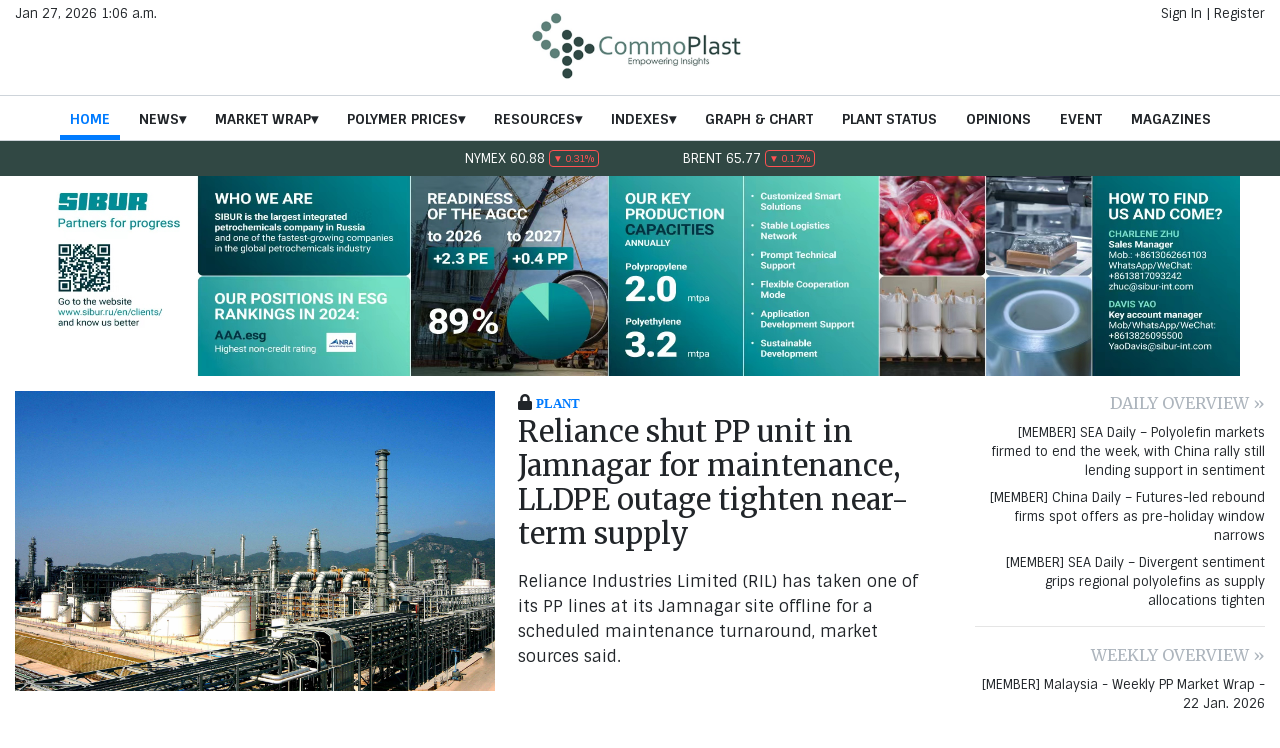

--- FILE ---
content_type: text/html; charset=utf-8
request_url: https://commoplast.com/
body_size: 10195
content:




<!DOCTYPE html>
<html>
<head>
    <meta charset="utf-8"/>
    <meta http-equiv="X-UA-Compatible" content="IE=edge">
    
        <meta http-equiv="refresh" content="600">
    
    <title>CommoPlast | Empowering Insights</title>
    <link rel="shortcut icon" type="image/png" href="/static/favicon.ico"/>
    <meta name="viewport" content="width=device-width, initial-scale=1">
    <link href="https://fonts.googleapis.com/css?family=Sintony:400,700|Merriweather:400,700" rel="stylesheet">
    <link rel="stylesheet" href="https://use.fontawesome.com/releases/v5.3.1/css/all.css">
    <link rel="stylesheet" href="https://cdnjs.cloudflare.com/ajax/libs/foundation/6.4.3/css/foundation.min.css"
          integrity="sha512-QHEb6jOC8SaGTmYmGU19u2FhIfeG+t/hSacIWPpDzOp5yygnthL3JwnilM7LM1dOAbJv62R+/FICfsrKUqv4Gg==" crossorigin="anonymous" />
    <!--<link rel="stylesheet" href="https://cdn.datatables.net/1.10.19/css/dataTables.foundation.min.css">-->
    <link href="https://cdn.datatables.net/v/bs5/jszip-2.5.0/dt-1.13.4/b-2.3.6/b-colvis-2.3.6/b-html5-2.3.6/b-print-2.3.6/datatables.min.css" rel="stylesheet"/>
    <link rel="stylesheet" href="https://cdnjs.cloudflare.com/ajax/libs/eonasdan-bootstrap-datetimepicker/4.17.49/css/bootstrap-datetimepicker.min.css"
          integrity="sha512-ipfmbgqfdejR27dWn02UftaAzUfxJ3HR4BDQYuITYSj6ZQfGT1NulP4BOery3w/dT2PYAe3bG5Zm/owm7MuFhA==" crossorigin="anonymous" />
    <link rel="stylesheet" href="https://cdnjs.cloudflare.com/ajax/libs/print-js/1.6.0/print.min.css"
      integrity="sha512-zrPsLVYkdDha4rbMGgk9892aIBPeXti7W77FwOuOBV85bhRYi9Gh+gK+GWJzrUnaCiIEm7YfXOxW8rzYyTuI1A==" crossorigin="anonymous" referrerpolicy="no-referrer" />
    <link rel="stylesheet" href="https://cdnjs.cloudflare.com/ajax/libs/bootstrap-datepicker/1.8.0/css/bootstrap-datepicker.min.css"
          integrity="sha512-x2MVs84VwuTYP0I99+3A4LWPZ9g+zT4got7diQzWB4bijVsfwhNZU2ithpKaq6wTuHeLhqJICjqE6HffNlYO7w==" crossorigin="anonymous" referrerpolicy="no-referrer" />

    <link rel="stylesheet" type="text/css" media="screen" href="/static/css/commoPlast-app.css"/>
    <link rel="stylesheet" type="text/css" media="print" href="/static/css/commoPlast-print.css"/>


    
    <link href="https://cdn.datatables.net/v/bs/jszip-2.5.0/dt-1.13.4/af-2.5.3/b-2.3.6/b-colvis-2.3.6/b-html5-2.3.6/b-print-2.3.6/cr-1.6.2/date-1.4.1/fc-4.2.2/fh-3.3.2/kt-2.9.0/r-2.4.1/rg-1.3.1/rr-1.3.3/sc-2.1.1/sb-1.4.2/sp-2.1.2/sl-1.6.2/sr-1.2.2/datatables.min.css" rel="stylesheet"/>
    <link rel="stylesheet" href="/static/css/jquery.tree-multiselect.min.css">
    <link rel="stylesheet" href="/static/css/commoPlast-data.css">
<script src="https://cdn.datatables.net/v/bs/jszip-2.5.0/dt-1.13.4/af-2.5.3/b-2.3.6/b-colvis-2.3.6/b-html5-2.3.6/b-print-2.3.6/cr-1.6.2/date-1.4.1/fc-4.2.2/fh-3.3.2/kt-2.9.0/r-2.4.1/rg-1.3.1/rr-1.3.3/sc-2.1.1/sb-1.4.2/sp-2.1.2/sl-1.6.2/sr-1.2.2/datatables.min.js"></script>
<script src="https://cloud.tinymce.com/stable/tinymce.min.js?apiKey=1n0nottfa726k07scu3lmfl0gninpby1jyho636f0cdluosy" referrerpolicy="origin"></script>
<script src="https://cdnjs.cloudflare.com/ajax/libs/jquery-loading-overlay/2.1.6/loadingoverlay.min.js"
        integrity="sha512-Gd45F38NxGOfl2U5zcW15t8ObnuM+LXez2aWFCBrtyK2/sWOVkXh7di9SSs+BDl++uCisEPSjmILOjnU0OyBGg==" crossorigin="anonymous" referrerpolicy="no-referrer"></script>

<script src="/static/js/jquery.tree-multiselect.min.js"></script>
<script src="/static/js/commoplast/ajax.utils.js"></script>
    

    
        
<script async src="https://www.googletagmanager.com/gtag/js?id=G-T3HPSX6SDC"></script>
<script>
  window.dataLayer = window.dataLayer || [];
  function gtag(){dataLayer.push(arguments);}
  gtag('js', new Date());

  gtag('set', {'user_id': 'AnonymousUser'});
  gtag('config', 'G-T3HPSX6SDC');
</script>

    
    
    
</head>

<body>

<!-- Load the JQuery at the beginning -->
<script src="https://code.jquery.com/jquery-3.6.4.min.js"></script>

<header>
    <div class="header-top">
        <div class="header-top_profile clearfix">
            <div class="container">
                <div class="header-top_profile_left">
                    Jan 27, 2026 1:06 a.m.
                </div>
                
                <div class="header-top_profile_right">
                    

                    
                    
                            <a href="#" data-toggle="modal" data-target="#login-modal">Sign In</a> | <a href="/registration/">Register</a>
                        
                  </div>
            </div>
        </div>
        <div class="header-top_logo">
            <a href="/"><img src="/static/assets/logo.jpg" alt="CommoPlast"></a>
        </div>
    </div>

    
    <div class="mainmenu">
        <div class="container">
            <ul class="mm-main">
                <li class="mm-item"><a href="/" class="active">Home</a></li>
                <li class="mm-item has-dropdown">
                    <a href="#" class="">News</a>
                    <ul class="mm-submenu">
                        <li><a href="/news/insight/">Insight &amp; Analysis</a></li>
                        <li><a href="/news/economy/">Economy &amp; Industry</a></li>
                        <li><a href="/news/plant/">Plant</a></li>
                        <li><a href="/news/green/">Green Effort</a></li>
                    </ul>
                </li>
                <li class="mm-item has-dropdown">
                    <a href="#" class="">Market Wrap</a>
                    <ul class="mm-submenu">
                        <li><a href="/market/daily/">Daily Polyolefins Market</a></li>
                        <li><a href="/market/weekly/">Weekly Overview</a></li>
                    </ul>
                </li>
                <li class="mm-item has-dropdown">
                    <a href="#" class="">Polymer Prices</a>
                    <ul class="mm-submenu">
                        
                            
                                <li><a href="/login/">PP</a></li>
                            
                        
                            
                                <li><a href="/login/">PE</a></li>
                            
                        
                            
                                <li><a href="/login/">PVC</a></li>
                            
                        
                            
                                <li><a href="/login/">PET</a></li>
                            
                        
                            
                                <li><a href="/login/">PS</a></li>
                            
                        
                            
                                <li><a href="/login/">ABS</a></li>
                            
                        
                    </ul>
                </li>
                

                <li class="mm-item has-dropdown">
                    <a href="#" class="">Resources</a>
                    <ul class="mm-submenu">
                        
                        
                        
                    </ul>
                </li>
                
                <li class="mm-item has-dropdown">
                    <a href="#" class="">Indexes</a>
                    <ul class="mm-submenu">
                        <li><a href="/tools/indexes/crude_oil/">Crude Oil</a></li>
                        <li><a href="/tools/indexes/">Polymers</a></li>
                        <li><a href="/dalian/indexes/">Futures Market</a></li>
                    </ul>
                </li>
                <!--<li class="mm-item has-dropdown">
                    <a href="#" class="">Graph & Chart</a>
                    <ul class="mm-submenu">
                        <li><a href="/tools/chart/">Polymers</a></li>
                        <li><a href="/dalian/chart/">Dalian Volume</a></li>
                    </ul>
                </li>-->
                <li class="mm-item"><a href="/tools/chart/" class="">Graph & Chart</a></li>
                <li class="mm-item"><a href="/plant/status/" class="">Plant Status</a></li>
                <li class="mm-item"><a href="/opinions/" class="">Opinions</a></li>
                <li class="mm-item"><a href="/events/" class="">Event</a></li>
                <li class="mm-item"><a href="/magazines/" class="">Magazines</a></li>
            </ul>
        </div>
    </div>

</header>



    <div class="front-crude clearfix">
        <div class="container">
            <div class="front-crude_item">
                NYMEX 60.88  <span class="negative">0.31%</span>
            </div>
            <div class="front-crude_item">
                BRENT 65.77  <span class="negative">0.17%</span>
            </div>
        </div>
    </div>

<div id="TopAds" style="text-align: center;display:none;height:200px;"></div>
<hr id="TopAds" style="display:none;">
    <div class="container">
        <div class="front-top">
            <div class="row">
                <div class="col-md-9">
                    
                    
                        <div class="ft-main">
                            <div class="ft-title">
                                <i class="fa fa-lock">
                                    <a href="/news/details/18377/" class="category-link">plant</a>
                                </i>
                                <a href="/news/details/18377/" class="no-underline"><h1>Reliance shut PP unit in Jamnagar for maintenance, LLDPE outage tighten near-term supply</h1></a>
                            </div>
                            <div class="ft-image"><a href="/news/details/18377/">
                                
                                    <img src="/media/newsimage/Plant_1_o4ShYYF.jpg" alt="Title">
                                
                            </a></div>
                            <div class="ft-description">
                                <a href="/news/details/18377/" class="no-underline"><p>Reliance Industries Limited (RIL) has taken one of its PP lines at its Jamnagar site offline for a scheduled maintenance turnaround, market sources said.</p></a>
                                <!--<a href="#" class="ft-description_more no-underline">Market alerts &raquo;</a>-->
                            </div>
                        </div>
                    
                    
                </div>
                <div class="col-md-3">
                    <div class="ft-updates">
                        <a href="/market/daily/" class="ft-updates_title no-underline no-color">
                            Daily Overview &raquo;
                        </a>
                        
                            <a href="/market/details/18373/" class="ft-updates_link">
                                <!--<dt>26 Jan 2026</dt>-->
                                <dd>[MEMBER] SEA Daily – Polyolefin markets firmed to end the week, with China rally still lending support in sentiment</dd>
                            </a>
                        
                            <a href="/market/details/18371/" class="ft-updates_link">
                                <!--<dt>26 Jan 2026</dt>-->
                                <dd>[MEMBER] China Daily – Futures-led rebound firms spot offers as pre-holiday window narrows</dd>
                            </a>
                        
                            <a href="/market/details/18360/" class="ft-updates_link">
                                <!--<dt>23 Jan 2026</dt>-->
                                <dd>[MEMBER] SEA Daily – Divergent sentiment grips regional polyolefins as supply allocations tighten</dd>
                            </a>
                        
                        <hr>
                        <a href="/market/weekly/" class="ft-updates_title no-underline no-color">
                            Weekly Overview &raquo;
                        </a>
                        
                            <a href="/market/details/18365/" class="ft-updates_link">
                                <!--<dt>4 2026</dt>-->
                                <dd>[MEMBER] Malaysia - Weekly PP Market Wrap - 22 Jan. 2026</dd>
                            </a>
                        
                            <a href="/market/details/18357/" class="ft-updates_link">
                                <!--<dt>4 2026</dt>-->
                                <dd>[MEMBER] Indonesia – Weekly PE Market Wrap - 22 Jan. 2026</dd>
                            </a>
                        
                            <a href="/market/details/18355/" class="ft-updates_link">
                                <!--<dt>4 2026</dt>-->
                                <dd>[MEMBER] Indonesia - Weekly PP Wrap Up - 21 Jan. 2026</dd>
                            </a>
                        
                    </div>
                </div>
            </div>
        </div>

        <div class="front-news">
            <div class="row">
                
                    
                
                    
                        <div class="col-sm-6 col-lg-3">
                            <div class="news-card">
                                
                                <a href="/news/details/18376/" class="category-link">
                                    
                                            
                                            <img style="height:200px" src="/media/newsimage/Stamp_OX8NwOF.png" alt="Title">
                                        
                                    
                                </a>
                                <br/>
                                <i class="fa fa-unlock">
                                    <a href="/news/details/18376/" class="category-link">
                                    
                                            economy
                                    
                                    </a>
                                </i>
                                <a href="/news/details/18376/" class="nc-text no-underline no-color">
                                    
                                    <h2>US finalises prohibitive duties on Chinese polypropylene corrugated boxes</h2>
                                    <p>By setting a cumulative duty burden exceeding 145%, Washington has moved to insulate domestic producers from what it deems as non-market pricing strategies.</p>
                                    
                                </a>
                            </div>
                        </div>
                    
                
                    
                        <div class="col-sm-6 col-lg-3">
                            <div class="news-card">
                                
                                <a href="/news/details/18375/" class="category-link">
                                    
                                        
                                            <a class="category-link" href="#" data-toggle="modal" data-target="#login-modal">
                                             
                                        
                                            <img style="height:200px" src="/media/newsimage/Shanghai_Morning_ZxHgC1C.jpeg" alt="Title">
                                           
                                        </a>
                                        
                                </a>
                                <br/>
                                <i class="fa fa-lock">
                                    <a href="/news/details/18375/" class="category-link">
                                    
                                    
                                            <a class="category-link" href="#" data-toggle="modal" data-target="#login-modal">
                                                
                                                insight
                                            </a>
                                            
                                    </a>
                                </i>
                                <a href="/news/details/18375/" class="nc-text no-underline no-color">
                                    
                                    
                                            <a class="nc-text no-underline no-color" href="#" data-toggle="modal" data-target="#login-modal">
                                                
                                    <h2>China Morning Snapshot – 26 January 2026</h2>
                                    <p>The latest advance extended PP’s rally to a fifth consecutive week and pulled LLDPE back into positive territory after slipping into losses in mid-last week.</p>
                                    </a>
                                    
                                </a>
                            </div>
                        </div>
                    
                
                    
                        <div class="col-sm-6 col-lg-3">
                            <div class="news-card">
                                
                                <a href="/news/details/18374/" class="category-link">
                                    
                                        
                                            <a class="category-link" href="#" data-toggle="modal" data-target="#login-modal">
                                             
                                        
                                            <img style="height:200px" src="/media/newsimage/Shenhua_Group_2_laQjV0g.jpg" alt="Title">
                                           
                                        </a>
                                        
                                </a>
                                <br/>
                                <i class="fa fa-lock">
                                    <a href="/news/details/18374/" class="category-link">
                                    
                                    
                                            <a class="category-link" href="#" data-toggle="modal" data-target="#login-modal">
                                                
                                                insight
                                            </a>
                                            
                                    </a>
                                </i>
                                <a href="/news/details/18374/" class="nc-text no-underline no-color">
                                    
                                    
                                            <a class="nc-text no-underline no-color" href="#" data-toggle="modal" data-target="#login-modal">
                                                
                                    <h2>Shenhua Auction: Firmer futures support homo-PP yarn and LLDPE film sales</h2>
                                    <p>The maximum deal price for PPH Yarn reaching CNY 6,670/ton reflects a willingness to pay a premium for secured coal-based parcels as the pre-holiday delivery window narrows.</p>
                                    </a>
                                    
                                </a>
                            </div>
                        </div>
                    
                
                    
                        <div class="col-sm-6 col-lg-3">
                            <div class="news-card">
                                
                                <a href="/news/details/18372/" class="category-link">
                                    
                                            
                                            <img style="height:200px" src="/media/newsimage/Dalian_3_iI1cBbV.jpg" alt="Title">
                                        
                                    
                                </a>
                                <br/>
                                <i class="fa fa-unlock">
                                    <a href="/news/details/18372/" class="category-link">
                                    
                                            economy
                                    
                                    </a>
                                </i>
                                <a href="/news/details/18372/" class="nc-text no-underline no-color">
                                    
                                    <h2>Commodity Exchange: 26 January 2026</h2>
                                    <p>Most actively traded petrochemical futures on the Dalian and Zhengzhou Commodity Exchanges wrapped up the 26 January 2026 session with the following settlements.</p>
                                    
                                </a>
                            </div>
                        </div>
                    
                
            </div>
        </div>

        <div class="front-middle">

            <div class="row">
                <div class="col-lg-6">
                    <div class="front-exchange front-exchange-dalian mb-0" style="border:none">
                        
                            <div>
                                <div class="video-wrapper" >
                                    <iframe style="border:1px solid #adb5bd" width="100%" height="350px" src="https://www.youtube.com/embed/ZJdSjXsM2qY" title="Indonesia Session - Asian PetChem Market in Resilience" frameborder="0" allow="accelerometer; autoplay; clipboard-write; encrypted-media; gyroscope; picture-in-picture; web-share" referrerpolicy="strict-origin-when-cross-origin" allowfullscreen></iframe>
                                </div>
                            </div>
                    </div>
                </div>

                
                <div class="col-sm-6 col-lg-3">
                    <a href="/opinions/573/" class="fm-opinion">
                        <div href="/opinions/573/" class="fm-opinion_category">Opinion</div>
                        <h3 style="font-size:20px">[FREE] Morning Briefing - 26 Jan. 2026</h3>
                        <div class="opinun-img mb-1">
                            
                                <img src="/media/opinionsimage/Morning_Briefing_2_dVkTR5R_HKnpiO5.jpeg" alt="Title">
                            
                        </div>
                        <div class="fm-opinion_byline"><strong>Rochelle Nguyen</strong> CommoPlast Asia Sdn Bhd</div>
                    </a>
                </div>
                
                <div class="col-sm-6 col-lg-3">
                    <a href="/opinions/572/" class="fm-opinion">
                        <div href="/opinions/572/" class="fm-opinion_category">Opinion</div>
                        <h3 style="font-size:20px">[FREE] Morning Briefing - 23 Jan. 2026</h3>
                        <div class="opinun-img mb-1">
                            
                                <img src="/media/opinionsimage/Morning_Briefing_2_dVkTR5R_HKnpiO5.jpeg" alt="Title">
                            
                        </div>
                        <div class="fm-opinion_byline"><strong>Rochelle Nguyen</strong> CommoPlast Asia Sdn Bhd</div>
                    </a>
                </div>
                
            </div>





            



        </div>
    </div>
    
        <div class="front-subscribe">
            <div class="container">
                <div class="row justify-content-center">
                    <div class="col-md-6">
                        <h3>Subscribe now for the latest analysis on polymers from around the region</h3>
                        <!--<p>Lorem ipsum dolor sit amet consectetur adipisicing elit. Eaque laudantium eos repellendus illo.
                            Ducimus assumenda sunt sit placeat possimus commodi, rerum repudiandae distinctio delectus
                            incidunt voluptas pariatur exercitationem, dolore magni?</p>-->
                        <a href="/registration/" class="fs-link">Get your free trial</a>
                    </div>
                </div>
            </div>
        </div>

    

    <div class="container">
        <div class="row justify-content-center">
            <div class="col-md-6 col-lg-4">
                    
                        <div class="front-exchange front-exchange-dalian">
                            <div class="fx-title">
                                Polymer Futures Market <span>Updated 26 Jan 2026 Contract No. 2605</span>
                            </div>
                            <div class="fx-table">
                                <table class="fx-table_table">
                                    <thead>
                                    <tr>
                                        <th></th>
                                        <th>PP</th>
                                        <th>LLDPE</th>
                                        <th>PVC</th>
                                    </tr>
                                    </thead>
                                    <tbody>
                                    <tr class="fx-table_row">
                                        <td class="fx-table_firstcol">Close (CNY/ton)</td>
                                        <td>6,737 <span class="fx-table_change positive">+90</span></td>
                                        <td>6,935 <span class="fx-table_change positive">+80</span></td>
                                        <td>4,959 <span class="fx-table_change positive">+84</span></td>
                                    </tr>
                                    <tr class="fx-table_row">
                                        <td class="fx-table_firstcol">Close (USD/ton)</td>
                                        <td>857 <span class="fx-table_change positive">+13</span></td>
                                        <td>882 <span class="fx-table_change positive">+11</span></td>
                                        <td>631 <span class="fx-table_change positive">+12</span></td>
                                    </tr>
                                    <tr class="fx-table_row">
                                        <td class="fx-table_firstcol">Volume</td>
                                        <td>521,131 <span class="fx-table_change positive">+22199</span></td>
                                        <td>515,013 <span class="fx-table_change negative">-4043</span></td>
                                        <td>1,100,000 <span class="fx-table_change positive">+30000</span></td>
                                    </tr>
                                    </tbody>
                                    <tfoot>
                                    <tr>
                                        <td colspan="4">* All USD prices are excluding VAT basis<br>Volume indicates number of
                                            contracts
                                        </td>
                                    </tr>
                                    </tfoot>
                                </table>
                            </div>
                        </div>
                        <div class="front-exchange front-exchange-dalian">
                            <div class="fx-title">
                                Intermediates Futures Market <span>Updated 26 Jan 2026 Contract No. 2605</span>
                            </div>
                            <div class="fx-table">
                                <table class="fx-table_table">
                                    <thead>
                                    <tr>
                                        <th></th>
                                        <th>PX</th>
                                        <th>PTA</th>
                                        <th>MEG</th>
                                    </tr>
                                    </thead>
                                    <tbody>
                                    <tr class="fx-table_row">
                                        <td class="fx-table_firstcol">Close (CNY/ton)</td>
                                        <td>7,522 <span class="fx-table_change positive">+122</span></td>
                                        <td>5,438 <span class="fx-table_change positive">+76</span></td>
                                        <td>3,994 <span class="fx-table_change positive">+75</span></td>
                                    </tr>
                                    <tr class="fx-table_row">
                                        <td class="fx-table_firstcol">Close (USD/ton)</td>
                                        <td>956 <span class="fx-table_change positive">+18</span></td>
                                        <td>691 <span class="fx-table_change positive">+11</span></td>
                                        <td>508 <span class="fx-table_change positive">+11</span></td>
                                    </tr>
                                    <tr class="fx-table_row">
                                        <td class="fx-table_firstcol">Volume</td>
                                        <td>140,070 <span class="fx-table_change negative">-24124</span></td>
                                        <td>1,820,000 <span class="fx-table_change negative">-30000</span></td>
                                        <td>374,593 <span class="fx-table_change negative">-14278</span></td>
                                    </tr>
                                    </tbody>
                                    <tfoot>
                                    <tr>
                                        <td colspan="4">* All USD prices are excluding VAT basis<br>Volume indicates number of
                                            contracts
                                        </td>
                                    </tr>
                                    </tfoot>
                                </table>
                            </div>
                        </div>
                    
            </div>
            <div class="col-md-6 col-lg-4">
                <div class="front-exchange front-exchange-dalian">
                    
                        <div class="fx-title">
                            Monomers &amp; Feedstock <span>Updated 23 Jan 2026</span>
                        </div>
                        <div class="fx-table">
                            <table class="fx-table_table">
                                <tbody>
                                
                                    <tr class="fx-table_row">
                                        <td class="fx-table_firstcol">
                                            NYMEX  
                                        </td>
                                        <td class="text-right">
                                            
                                                <a href="#" data-toggle="modal" data-target="#login-modal">Sign In</a> or <a href="/subscribe_now/">Subscribe</a>
                                            
                                        </td>
                                    </tr>
                                
                                    <tr class="fx-table_row">
                                        <td class="fx-table_firstcol">
                                            Brent  
                                        </td>
                                        <td class="text-right">
                                            
                                                <a href="#" data-toggle="modal" data-target="#login-modal">Sign In</a> or <a href="/subscribe_now/">Subscribe</a>
                                            
                                        </td>
                                    </tr>
                                
                                    <tr class="fx-table_row">
                                        <td class="fx-table_firstcol">
                                            Naphtha CFR Japan
                                        </td>
                                        <td class="text-right">
                                            
                                                <a href="#" data-toggle="modal" data-target="#login-modal">Sign In</a> or <a href="/subscribe_now/">Subscribe</a>
                                            
                                        </td>
                                    </tr>
                                
                                    <tr class="fx-table_row">
                                        <td class="fx-table_firstcol">
                                            Ethylene CFR NEA
                                        </td>
                                        <td class="text-right">
                                            
                                                <a href="#" data-toggle="modal" data-target="#login-modal">Sign In</a> or <a href="/subscribe_now/">Subscribe</a>
                                            
                                        </td>
                                    </tr>
                                
                                    <tr class="fx-table_row">
                                        <td class="fx-table_firstcol">
                                            Ethylene CFR SEA
                                        </td>
                                        <td class="text-right">
                                            
                                                <a href="#" data-toggle="modal" data-target="#login-modal">Sign In</a> or <a href="/subscribe_now/">Subscribe</a>
                                            
                                        </td>
                                    </tr>
                                
                                    <tr class="fx-table_row">
                                        <td class="fx-table_firstcol">
                                            Propylene FOB South Korea
                                        </td>
                                        <td class="text-right">
                                            
                                                <a href="#" data-toggle="modal" data-target="#login-modal">Sign In</a> or <a href="/subscribe_now/">Subscribe</a>
                                            
                                        </td>
                                    </tr>
                                
                                    <tr class="fx-table_row">
                                        <td class="fx-table_firstcol">
                                            Propylene CFR China
                                        </td>
                                        <td class="text-right">
                                            
                                                <a href="#" data-toggle="modal" data-target="#login-modal">Sign In</a> or <a href="/subscribe_now/">Subscribe</a>
                                            
                                        </td>
                                    </tr>
                                
                                    <tr class="fx-table_row">
                                        <td class="fx-table_firstcol">
                                            Styrene FOB South Korea
                                        </td>
                                        <td class="text-right">
                                            
                                                <a href="#" data-toggle="modal" data-target="#login-modal">Sign In</a> or <a href="/subscribe_now/">Subscribe</a>
                                            
                                        </td>
                                    </tr>
                                
                                    <tr class="fx-table_row">
                                        <td class="fx-table_firstcol">
                                            Butadiene FOB South Korea
                                        </td>
                                        <td class="text-right">
                                            
                                                <a href="#" data-toggle="modal" data-target="#login-modal">Sign In</a> or <a href="/subscribe_now/">Subscribe</a>
                                            
                                        </td>
                                    </tr>
                                
                                    <tr class="fx-table_row">
                                        <td class="fx-table_firstcol">
                                            Benzene FOB South Korea
                                        </td>
                                        <td class="text-right">
                                            
                                                <a href="#" data-toggle="modal" data-target="#login-modal">Sign In</a> or <a href="/subscribe_now/">Subscribe</a>
                                            
                                        </td>
                                    </tr>
                                
                                    <tr class="fx-table_row">
                                        <td class="fx-table_firstcol">
                                            PX CFR Taiwan
                                        </td>
                                        <td class="text-right">
                                            
                                                <a href="#" data-toggle="modal" data-target="#login-modal">Sign In</a> or <a href="/subscribe_now/">Subscribe</a>
                                            
                                        </td>
                                    </tr>
                                
                                    <tr class="fx-table_row">
                                        <td class="fx-table_firstcol">
                                            VCM CFR FEA
                                        </td>
                                        <td class="text-right">
                                            
                                                <a href="#" data-toggle="modal" data-target="#login-modal">Sign In</a> or <a href="/subscribe_now/">Subscribe</a>
                                            
                                        </td>
                                    </tr>
                                
                                    <tr class="fx-table_row">
                                        <td class="fx-table_firstcol">
                                            VCM CFR SEA
                                        </td>
                                        <td class="text-right">
                                            
                                                <a href="#" data-toggle="modal" data-target="#login-modal">Sign In</a> or <a href="/subscribe_now/">Subscribe</a>
                                            
                                        </td>
                                    </tr>
                                
                                    <tr class="fx-table_row">
                                        <td class="fx-table_firstcol">
                                            EDC CFR FEA
                                        </td>
                                        <td class="text-right">
                                            
                                                <a href="#" data-toggle="modal" data-target="#login-modal">Sign In</a> or <a href="/subscribe_now/">Subscribe</a>
                                            
                                        </td>
                                    </tr>
                                
                                    <tr class="fx-table_row">
                                        <td class="fx-table_firstcol">
                                            EDC CFR SEA
                                        </td>
                                        <td class="text-right">
                                            
                                                <a href="#" data-toggle="modal" data-target="#login-modal">Sign In</a> or <a href="/subscribe_now/">Subscribe</a>
                                            
                                        </td>
                                    </tr>
                                
                                    <tr class="fx-table_row">
                                        <td class="fx-table_firstcol">
                                            Propane FOB Saudi Arabia
                                        </td>
                                        <td class="text-right">
                                            
                                                <a href="#" data-toggle="modal" data-target="#login-modal">Sign In</a> or <a href="/subscribe_now/">Subscribe</a>
                                            
                                        </td>
                                    </tr>
                                
                                    <tr class="fx-table_row">
                                        <td class="fx-table_firstcol">
                                            Butane FOB Saudi Arabia
                                        </td>
                                        <td class="text-right">
                                            
                                                <a href="#" data-toggle="modal" data-target="#login-modal">Sign In</a> or <a href="/subscribe_now/">Subscribe</a>
                                            
                                        </td>
                                    </tr>
                                
                                </tbody>
                            </table>
                        </div>
                    
                </div>
            </div>
        </div>
	<div id="BottomAds" style="text-align: center"> </div>
    </div>

    



<footer>
    
    <div class="footer-main">
        <div class="container">
            <div class="row">
                <div class="col-md-3">
                    <h5>CommoPlast</h5>
                    <ul>
                        <li><a href="/about_us/">About Us</a></li>
                        <li><a href="/contact_us/">Contact Us</a></li>
                        <li><a href="/subscribe_now/">Subscribe</a></li>
                        <li><a href="/terms/">Terms &amp; Conditions</a></li>
                    </ul>
                </div>
                <div class="col-md-3">
                    <h5>News</h5>
                    <ul>
                        <li><a href="/market/daily/">Daily Overview</a></li>
                        <li><a href="/market/weekly/">Weekly Overview</a></li>
                        <li><a href="/news/insight/">Insights &amp; Analysis</a></li>
                        <li><a href="/news/economy/">Economy &amp; Industry</a></li>
                        <li><a href="/news/plant/">Plant</a></li>
                        <li><a href="/news/green/">Green Efforts</a></li>
                    </ul>
                </div>
                <div class="col-md-3">
                    <h5>RSS</h5>
                    <ul>
                        <li><a href="/feed/news/free">Free</a></li>
                        <li><a href="/feed/news/paid">Paid</a></li>
                        <li><a href="/feed/market/daily">Daily Overview</a></li>
                        <li><a href="/feed/market/weekly">Weekly Overview</a></li>
                        <li><a href="/feed/opinions">Opinions</a></li>
                    </ul>
                </div>
            </div>
            <div class="row">
                <div class="col">
                    <p class="footer-copyright">&copy;2022 CommoPlast Sdn. Bhd. [Reg. 1271419-D]</p>
                    <p align="center">Version : 03bb76dd</p>
                </div>
            </div>
        </div>
    </div>
</footer>

<!-- Sign in Modal -->
<div class="modal fade" id="login-modal" tabindex="-1" role="dialog" aria-hidden="true">
    <div class="modal-dialog" role="document">
        <div class="modal-content">
            <div class="modal-header">
                <h5 class="modal-title" id="exampleModalLabel">Sign In</h5>
                <button type="button" class="close" data-dismiss="modal" aria-label="Close">
                    <span aria-hidden="true">&times;</span>
                </button>
            </div>
            <div class="modal-body">
                <p class="text-muted">
                    <small>Don't have an account? <a href="/registration/">Register</a></small>
                </p>
                <form action="/login/" method="post">
                    <input type="hidden" name="csrfmiddlewaretoken" value="c799s57S1h8ChVdISQGX5IK5ucoBr8JQ3a8RuMPvh57GKtswynA4CFfL9EZYubDR">
                    <div class="form-group">
                        <label for="email">Email address</label>
                        <input type="email" class="form-control" name="username" autofocus="" maxlength="254" required="" id="id_username">
                    </div>
                    <div class="form-group">
                        <label for="password">Password</label>
                        <input type="password" class="form-control" name="password" required="" id="id_password">
                        <span class="eye-icon" onclick="togglePassword()">
                            <i id="eyeIcon" class="fa fa-eye-slash"></i>
                        </span>
                        <small class="form-text text-muted"><a href="/password_reset/">Forgot password?</a></small>
                    </div>
                    <button type="submit" class="btn btn-primary">Sign in</button>
                </form>
            </div>
        </div>
    </div>
</div>

<script src="https://cdnjs.cloudflare.com/ajax/libs/popper.js/1.14.3/umd/popper.min.js"
        integrity="sha512-ldc1sPu1FZ8smgkgp+HwnYyVb1eRn2wEmKrDg1JqPEb02+Ei4kNzDIQ0Uwh0AJVLQFjJoWwG+764x70zy5Tv4A==" crossorigin="anonymous" referrerpolicy="no-referrer"></script>
<script src="https://stackpath.bootstrapcdn.com/bootstrap/4.1.3/js/bootstrap.min.js"></script>
<script src="https://cdnjs.cloudflare.com/ajax/libs/moment.js/2.22.2/moment.min.js"
        integrity="sha512-O2Y8hD83PQtRf8vcr0N+yxwRtErIVaHJ4NOpojzq2yvUmhiJbQIT9OAYu27t+mVk814t+ongBVGx+YGylICVkQ==" crossorigin="anonymous" referrerpolicy="no-referrer"></script>
<!--<script src="https://cdn.datatables.net/1.10.19/js/jquery.dataTables.min.js"></script>
<script src="https://cdn.datatables.net/1.10.19/js/dataTables.foundation.min.js"></script>-->
<script src="https://cdnjs.cloudflare.com/ajax/libs/pdfmake/0.1.36/pdfmake.min.js"></script>
<script src="https://cdnjs.cloudflare.com/ajax/libs/pdfmake/0.1.36/vfs_fonts.js"></script>
<script src="https://cdn.datatables.net/v/bs5/jszip-2.5.0/dt-1.13.4/b-2.3.6/b-colvis-2.3.6/b-html5-2.3.6/b-print-2.3.6/datatables.min.js"></script>
<script src="https://cdnjs.cloudflare.com/ajax/libs/jquery-loading-overlay/2.1.6/loadingoverlay.min.js"
        integrity="sha512-Gd45F38NxGOfl2U5zcW15t8ObnuM+LXez2aWFCBrtyK2/sWOVkXh7di9SSs+BDl++uCisEPSjmILOjnU0OyBGg==" crossorigin="anonymous" referrerpolicy="no-referrer"></script>
<script src="https://cdnjs.cloudflare.com/ajax/libs/eonasdan-bootstrap-datetimepicker/4.17.49/js/bootstrap-datetimepicker.min.js"
        integrity="sha512-jPwanAeILSRxZLeyP1XYBOo67+how4C1Ij54LQSa8xIOP3hKyeWRe24C0scI4QrTeQywKd1meF4Pak/Glv34vA==" crossorigin="anonymous" referrerpolicy="no-referrer"></script>
<script src="https://cdnjs.cloudflare.com/ajax/libs/print-js/1.6.0/print.min.js"
        integrity="sha512-16cHhHqb1CbkfAWbdF/jgyb/FDZ3SdQacXG8vaOauQrHhpklfptATwMFAc35Cd62CQVN40KDTYo9TIsQhDtMFg==" crossorigin="anonymous" referrerpolicy="no-referrer"></script>
<script src="https://cdnjs.cloudflare.com/ajax/libs/bootstrap-datepicker/1.8.0/js/bootstrap-datepicker.min.js"
        integrity="sha512-cOGL6gI01KK2Bws211W8S3COhzrorBbzKvLPWYOVtSEYet3yG1fzJrimtwh8rUyvMy9qjgY2e7Rt6IwyaiX1Mg==" crossorigin="anonymous" referrerpolicy="no-referrer"></script>

<script src="/static/js/commoPlast-app.js"></script>
<script src="/static/js/commoplast/ajax.utils.js"></script>
<script src="https://js.stripe.com/v3/"></script>

<script>
    // Overlay a loading page when doing ajax call
    $(document).ajaxSend(function (event, jqxhr, settings) {
        $.LoadingOverlay("show");
    });
    $(document).ajaxComplete(function (event, jqxhr, settings) {
        $.LoadingOverlay("hide");
    });
    //for hover menu open
    $(document).ready(function() {
        $('.dropdown').hover(
            function() {
                $(this).find('.dropdown-menu').stop(true, true).slideDown(200); // Show dropdown
            },
            function() {
                $(this).find('.dropdown-menu').stop(true, true).slideUp(200); // Hide dropdown
            }
        );
    });
</script>
    <!-- Bring to Top Button -->
    <button onclick="scrollToTop()" id="bringToTopButton" title="Go to top">
        <i class="fa fa-arrow-up"></i>
    </button>
    
    <script>
        // Function to scroll to the top
        function scrollToTop() {
            window.scrollTo({ top: 0, behavior: 'smooth' });
        }
        
        // Show or hide the button based on scroll position
        window.onscroll = function() {
            var bringToTopButton = document.getElementById('bringToTopButton');
            if (document.body.scrollTop > 200 || document.documentElement.scrollTop > 200) {
                bringToTopButton.style.display = "block";
            } else {
                bringToTopButton.style.display = "none";
            }
        };
        function togglePassword() {
            var passwordInput = document.getElementById('id_password');
            var eyeIcon = document.getElementById('eyeIcon');
        
            if (passwordInput.type === "password") {
                passwordInput.type = "text";
                eyeIcon.classList.remove('fa-eye-slash');
                eyeIcon.classList.add('fa-eye');
            } else {
                passwordInput.type = "password";
                eyeIcon.classList.remove('fa-eye');
                eyeIcon.classList.add('fa-eye-slash');
            }
        }
        </script>

<script>
    $.ajax({
    url:  '/data/rest/advertisement/api',
    type:  'get',
    data: {
          'type': 1
    },
    dataType:  'json',
    success: function  (data) {

       if(data.advertisement != "" && data.advertisement != undefined){
           var htmlinner = "<a target='_blank' href='"+data.advertisement[0].url+"'><img style='height:"+data.advertisement[0].height+"px;width:"+data.advertisement[0].width+"px' src='"+ "media/"+ data.advertisement[0].image+"'/></a>";

            if($.trim(data.advertisement[0].url) == ""){
                var htmlinner = "<img style='height:"+data.advertisement[0].height+"px;width:"+data.advertisement[0].width+"px' src='"+ "media/"+ data.advertisement[0].image+"'/>";
            }

           $("#TopAds").html(htmlinner);
           $("#TopAds").css("display","");
       }

    }
    });

    $.ajax({
    url:  '/data/rest/advertisement/api',
    type:  'get',
    data: {
          'type': 4
    },
    dataType:  'json',
    success: function  (data) {
       if(data.advertisement != "" && data.advertisement != undefined){
           var htmlinner = "<a target='_blank' href='"+data.advertisement[0].url+"'><img style='height:"+data.advertisement[0].height+"px;width:"+data.advertisement[0].width+"px' src='"+ "media/"+ data.advertisement[0].image+"'/></a>";


            if($.trim(data.advertisement[0].url) == ""){
                var htmlinner = "<img style='height:"+data.advertisement[0].height+"px;width:"+data.advertisement[0].width+"px' src='"+ "media/"+ data.advertisement[0].image+"'/>";
            }
           $("#BottomAds").html(htmlinner);
           $("#BottomAds").css("display","");
       }

    }
    });

    document.addEventListener('DOMContentLoaded', function () {
        const modal = document.getElementById('registrationModal');
        const closeBtn = document.querySelector('.home-modal .home-close');

        if (modal) {
            modal.style.display = 'block';

            closeBtn.onclick = function () {
                modal.style.display = 'none';
            };

            window.onclick = function (event) {
                if (event.target == modal) {
                    modal.style.display = 'none';
                }
            };
        }
    });
</script>



</body>
</html>

--- FILE ---
content_type: text/css; charset=utf-8
request_url: https://cdnjs.cloudflare.com/ajax/libs/print-js/1.6.0/print.min.css
body_size: 67
content:
.printModal{font-family:sans-serif;display:flex;text-align:center;font-weight:300;font-size:30px;left:0;top:0;position:absolute;color:#045fb4;width:100%;height:100%;background-color:rgba(255,255,255,.9)}.printClose{position:absolute;right:10px;top:10px}.printClose:before{content:"\00D7";font-family:"Helvetica Neue",sans-serif;font-weight:100;line-height:1px;padding-top:.5em;display:block;font-size:2em;text-indent:1px;overflow:hidden;height:1.25em;width:1.25em;text-align:center;cursor:pointer}.printSpinner{margin-top:3px;margin-left:-40px;position:absolute;display:inline-block;width:25px;height:25px;border:2px solid #045fb4;border-radius:50%;animation:spin .75s infinite linear}.printSpinner::after,.printSpinner::before{left:-2px;top:-2px;display:none;position:absolute;content:'';width:inherit;height:inherit;border:inherit;border-radius:inherit}.printSpinner,.printSpinner::after,.printSpinner::before{display:inline-block;border-color:transparent;border-top-color:#045fb4;animation-duration:1.2s}.printSpinner::before{transform:rotate(120deg)}.printSpinner::after{transform:rotate(240deg)}@keyframes spin{from{transform:rotate(0)}to{transform:rotate(360deg)}}

--- FILE ---
content_type: text/css
request_url: https://commoplast.com/static/css/jquery.tree-multiselect.min.css
body_size: 3026
content:
/* jQuery Tree Multiselect v2.5.2 | (c) Patrick Tsai | MIT Licensed */
div.tree-multiselect{border:2px solid #D8D8D8;border-radius:5px;display:table;height:inherit;width:100%}div.tree-multiselect>div.selected,div.tree-multiselect>div.selections{display:inline-block;box-sizing:border-box;overflow:auto;padding:1%;vertical-align:top;width:50%}div.tree-multiselect>div.selections{border-right:solid 2px #D8D8D8}div.tree-multiselect>div.selections div.item{margin-left:16px}div.tree-multiselect>div.selections div.item label{cursor:pointer;display:inline}div.tree-multiselect>div.selections div.item label.disabled{color:#D8D8D8}div.tree-multiselect>div.selections *[searchhit=false]{display:none}div.tree-multiselect>div.selections.no-border{border-right:none}div.tree-multiselect>div.selected>div.item{background:#EAEAEA;border-radius:2px;padding:2px 5px;overflow:auto}div.tree-multiselect>div.selected.ui-sortable>div.item:hover{cursor:move}div.tree-multiselect div.section>div.section,div.tree-multiselect div.section>div.item{padding-left:20px}div.tree-multiselect div.section.collapsed>div.title span.collapse-section:after{content:"+"}div.tree-multiselect div.section.collapsed:not([searchhit])>.item,div.tree-multiselect div.section.collapsed:not([searchhit])>.section{display:none}div.tree-multiselect div.title,div.tree-multiselect div.item{margin-bottom:2px}div.tree-multiselect div.title{background:#777;color:white;padding:2px}div.tree-multiselect div.title>*{display:inline-block}div.tree-multiselect div.title>span.collapse-section{margin:0 3px;width:8px}div.tree-multiselect div.title>span.collapse-section:after{content:"-"}div.tree-multiselect div.title:hover{cursor:pointer}div.tree-multiselect input[type=checkbox]{display:inline;margin-right:5px}div.tree-multiselect input[type=checkbox]:not([disabled]):hover{cursor:pointer}div.tree-multiselect span.remove-selected,div.tree-multiselect span.description{background:#777;border-radius:2px;color:white;margin-right:5px;padding:0 3px}div.tree-multiselect span.remove-selected:hover{cursor:pointer}div.tree-multiselect span.description:hover{cursor:help}div.tree-multiselect div.temp-description-popup{background:#EAEAEA;border:2px solid #676767;border-radius:3px;padding:5px}div.tree-multiselect span.section-name{float:right;font-style:italic}div.tree-multiselect .auxiliary{display:table;width:100%}div.tree-multiselect .auxiliary input.search{border:2px solid #D8D8D8;display:table-cell;margin:0;padding:5px;width:100%}div.tree-multiselect .auxiliary .select-all-container{display:table-cell;text-align:right}div.tree-multiselect .auxiliary .select-all-container span.select-all,div.tree-multiselect .auxiliary .select-all-container span.unselect-all{margin-right:5px;padding-right:5px}div.tree-multiselect .auxiliary .select-all-container span.select-all:hover,div.tree-multiselect .auxiliary .select-all-container span.unselect-all:hover{cursor:pointer}div.tree-multiselect .auxiliary .select-all-container span.select-all{border-right:2px solid #D8D8D8}


--- FILE ---
content_type: text/css
request_url: https://commoplast.com/static/css/commoPlast-data.css
body_size: 123
content:
.btn {
    margin: 2px;
}

canvas {
    -moz-user-select: none;
    -webkit-user-select: none;
    -ms-user-select: none;
}

--- FILE ---
content_type: text/css
request_url: https://commoplast.com/static/css/commoPlast-print.css
body_size: 254
content:
@media print {
    @page {
        margin: 1cm
    }

    table {
        border: solid #000 !important;
        border-width: thin !important;
    }

    th, td {
        border: solid #000 !important;
        border-width: thin !important;
    }
    
}

--- FILE ---
content_type: application/javascript
request_url: https://commoplast.com/static/js/jquery.tree-multiselect.min.js
body_size: 17387
content:
/* jQuery Tree Multiselect v2.5.2 | (c) Patrick Tsai | MIT Licensed */
!function n(a,o,c){function l(t,e){if(!o[t]){if(!a[t]){var i="function"==typeof require&&require;if(!e&&i)return i(t,!0);if(d)return d(t,!0);var r=new Error("Cannot find module '"+t+"'");throw r.code="MODULE_NOT_FOUND",r}var s=o[t]={exports:{}};a[t][0].call(s.exports,function(e){return l(a[t][1][e]||e)},s,s.exports,n,a,o,c)}return o[t].exports}for(var d="function"==typeof require&&require,e=0;e<c.length;e++)l(c[e]);return l}({1:[function(e,t,i){"use strict";jQuery.fn.treeMultiselect=e("./tree-multiselect/main")},{"./tree-multiselect/main":6}],2:[function(e,t,i){"use strict";var r="searchhit",s="false";i.addSearchHitMarker=function(e,t){e&&(t=t?"true":s,e.setAttribute(r,t))},i.removeSearchHitMarker=function(e,t){e&&e.removeAttribute(r)},i.isNotSearchHit=function(e){return e&&e.getAttribute(r)===s}},{}],3:[function(e,t,i){"use strict";var r=e("./item"),s=e("./section");i.createLookup=function(e){return{arr:e,children:{}}},i.createSection=function(e){return new s(e)},i.createItem=function(e){return new r(e)}},{"./item":4,"./section":5}],4:[function(e,t,i){"use strict";var r=e("./common"),s=e("../utility");function n(e){e=e||{},this.treeId=e.treeId,this.id=e.id,this.value=e.value,this.text=e.text,this.description=e.description,this.initialIndex=e.initialIndex?parseInt(e.initialIndex):null,this.section=e.section,this.disabled=e.disabled,this.selected=e.selected,this.node=null}n.prototype.isSection=function(){return!1},n.prototype.isItem=function(){return!0},n.prototype.addSearchHitMarker=function(e){r.addSearchHitMarker(this.node,e)},n.prototype.removeSearchHitMarker=function(e){r.removeSearchHitMarker(this.node,e)},n.prototype.isNotSearchHit=function(){return r.isNotSearchHit(this.node)},n.prototype.render=function(e,t){return this.node||(this.node=s.dom.createSelection(this,e,t)),this.node},t.exports=n},{"../utility":12,"./common":2}],5:[function(e,t,i){"use strict";var r=e("./common"),s=e("../utility");function n(e){e=e||{},this.treeId=e.treeId,this.id=e.id,this.name=e.name,this.items=[],this.node=null}n.prototype.isSection=function(){return!0},n.prototype.isItem=function(){return!1},n.prototype.addSearchHitMarker=function(e){r.addSearchHitMarker(this.node,e)},n.prototype.removeSearchHitMarker=function(e){r.removeSearchHitMarker(this.node,e)},n.prototype.isNotSearchHit=function(){return r.isNotSearchHit(this.node)},n.prototype.render=function(e,t){return this.node||(this.node=s.dom.createSection(this,e,t)),this.node},t.exports=n},{"../utility":12,"./common":2}],6:[function(e,t,i){"use strict";var s=e("./tree"),n=0;t.exports=function(e){var t,i=this,r=(t=e,jQuery.extend({},{allowBatchSelection:!0,collapsible:!0,enableSelectAll:!1,selectAllText:"Select All",unselectAllText:"Unselect All",freeze:!1,hideSidePanel:!1,maxSelections:0,onChange:null,onlyBatchSelection:!1,searchable:!1,searchParams:["value","text","description","section"],sectionDelimiter:"/",showSectionOnSelected:!0,sortable:!1,startCollapsed:!1},t));return this.map(function(){var e=i;e.attr("multiple","").css("display","none");var t=new s(n,e,r);return t.initialize(),++n,{reload:function(){t.reload()},remove:function(){t.remove()}}})}},{"./tree":8}],7:[function(e,t,i){"use strict";var a=e("./utility"),o=3;function r(e,t,i,r){this.searchHitAttr=e,this.index={},this.astItems=t,this.astItemKeys=Object.keys(t),this.astSections=i,this.astSectionKeys=Object.keys(i),this.setSearchParams(r),this.buildIndex()}r.prototype.setSearchParams=function(e){a.assert(Array.isArray(e));var t={value:!0,text:!0,description:!0,section:!0};this.searchParams=[];for(var i=0;i<e.length;++i)t[e[i]]&&this.searchParams.push(e[i])},r.prototype.buildIndex=function(){var r=this,e=function(e){var t=r.astItems[e],i=[];r.searchParams.forEach(function(e){i.push(t[e])}),a.array.removeFalseyExceptZero(i),i.map(function(e){return e.toLowerCase()}).forEach(function(e){e.split(" ").forEach(function(e){r._addToIndex(e,t.id)})})};for(var t in this.astItems)e(t)},r.prototype._addToIndex=function(e,t){for(var i=1;i<=o;++i)for(var r=0;r<e.length-i+1;++r){var s=e.substring(r,r+i);this.index[s]||(this.index[s]=[]);var n=this.index[s].length;0!==n&&this.index[s][n-1]===t||this.index[s].push(t)}},r.prototype.search=function(e){var t=this;if(!e)return this.astItemKeys.forEach(function(e){t.astItems[e].removeSearchHitMarker()}),void this.astSectionKeys.forEach(function(e){t.astSections[e].removeSearchHitMarker()});var i=(e=e.toLowerCase()).split(" "),r=[];i.forEach(function(e){(function(e){if(a.assert(e),e.length<o)return[e];for(var t=[],i=0;i<e.length-o+1;++i)t.push(e.substring(i,i+o));return t})(e).forEach(function(e){r.push(t.index[e]||[])})});var s=a.array.intersectMany(r);this._handleNodeVisbilities(s)},r.prototype._handleNodeVisbilities=function(e){var r=this,s={},n={};e.forEach(function(e){s[e]=!0;var t=r.astItems[e].node;for(t=t.parentNode;!t.className.match(/tree-multiselect/);){if(t.className.match(/section/)){var i=a.getKey(t);if(a.assert(i||0===i),n[i])break;n[i]=!0}t=t.parentNode}}),this.astItemKeys.forEach(function(e){var t=!!s[e];r.astItems[e].addSearchHitMarker(t)}),this.astSectionKeys.forEach(function(e){var t=!!n[e];r.astSections[e].addSearchHitMarker(t)})},t.exports=r},{"./utility":12}],8:[function(e,t,i){"use strict";function b(e){if(Array.isArray(e)){for(var t=0,i=Array(e.length);t<e.length;t++)i[t]=e[t];return i}return Array.from(e)}var v=e("./ast"),r=e("./search"),s=e("./ui-builder"),C=e("./utility"),n="searchhit";function a(e,t,i){this.id=e,this.$originalSelect=t,this.params=i,this.resetState()}a.prototype.initialize=function(){if(this.generateSelections(this.$selectionContainer[0]),this.popupDescriptionHover(),this.params.allowBatchSelection&&this.handleSectionCheckboxMarkings(),this.params.collapsible&&this.addCollapsibility(),this.params.searchable||this.params.enableSelectAll){var e=C.dom.createNode("div",{class:"auxiliary"});this.$selectionContainer.prepend(e,this.$selectionContainer.firstChild),this.params.searchable&&this.createSearchBar(e),this.params.enableSelectAll&&this.createSelectAllButtons(e)}this.armRemoveSelectedOnClick(),this.updateSelectedAndOnChange(),this.render(!0),this.uiBuilder.attach()},a.prototype.remove=function(){this.uiBuilder.remove(),this.resetState()},a.prototype.reload=function(){this.remove(),this.initialize()},a.prototype.resetState=function(){this.uiBuilder=new s(this.$originalSelect,this.params.hideSidePanel),this.$treeContainer=this.uiBuilder.$treeContainer,this.$selectionContainer=this.uiBuilder.$selectionContainer,this.$selectedContainer=this.uiBuilder.$selectedContainer,this.astItems={},this.astSections={},this.selectedNodes={},this.selectedKeys=[],this.keysToAdd=[],this.keysToRemove=[]},a.prototype.generateSelections=function(e){var t=this.$originalSelect.children("option"),i=this.createAst(t);this.generateHtml(i,e)},a.prototype.createAst=function(e){var t,i=[],l=v.createLookup(i),d=this,h=0,u=0,p=[],f=[];return e.each(function(){var e=this;e.setAttribute("data-key",h);var t=v.createItem({treeId:d.id,id:h,value:e.value,text:e.text,description:e.getAttribute("data-description"),initialIndex:e.getAttribute("data-index"),section:e.getAttribute("data-section"),disabled:e.hasAttribute("readonly"),selected:e.hasAttribute("selected")});t.initialIndex&&t.selected?(p[t.initialIndex]=p[t.initialIndex]||[],p[t.initialIndex].push(h)):t.selected&&f.push(h),d.astItems[h]=t,++h;for(var i=l,r=t.section,s=r&&0<r.length?r.split(d.params.sectionDelimiter):[],n=0;n<s.length;++n){var a=s[n];if(i.children[a])i=i.children[a];else{var o=v.createSection({treeId:d.id,id:u,name:a});++u,i.arr.push(o);var c=v.createLookup(o.items);i.children[a]=c,i=c}}i.arr.push(t)}),this.keysToAdd=C.array.flatten(p),C.array.removeFalseyExceptZero(this.keysToAdd),(t=this.keysToAdd).push.apply(t,f),C.array.uniq(this.keysToAdd),i},a.prototype.generateHtml=function(e,t){for(var i=0;i<e.length;++i){var r=e[i];if(r.isSection()){this.astSections[r.id]=r;var s=this.params.allowBatchSelection,n=this.params.freeze,a=r.render(s,n);t.appendChild(a),this.generateHtml(r.items,a)}else if(r.isItem()){this.astItems[r.id]=r;var o=!this.params.onlyBatchSelection,c=this.params.freeze,l=r.render(o,c);t.appendChild(l)}}},a.prototype.popupDescriptionHover=function(){this.$selectionContainer.on("mouseenter","div.item > span.description",function(){var e=jQuery(this).parent(),t=e.attr("data-description"),i=document.createElement("div");i.className="temp-description-popup",i.innerHTML=t,i.style.position="absolute",e.append(i)}),this.$selectionContainer.on("mouseleave","div.item > span.description",function(){jQuery(this).parent().find("div.temp-description-popup").remove()})},a.prototype.handleSectionCheckboxMarkings=function(){var s=this;this.$selectionContainer.on("click","input.section[type=checkbox]",function(){var e,t,i=jQuery(this).closest("div.section").find("div.item").map(function(e,t){var i=C.getKey(t),r=s.astItems[i];if(!r.disabled&&!r.isNotSearchHit())return i}).get();this.checked?((e=s.keysToAdd).push.apply(e,b(i)),C.array.uniq(s.keysToAdd)):((t=s.keysToRemove).push.apply(t,b(i)),C.array.uniq(s.keysToRemove));s.render()})},a.prototype.redrawSectionCheckboxes=function(e){e=e||this.$selectionContainer;var t=3,i=this;if(e.find("> div.section").each(function(){var e=i.redrawSectionCheckboxes(jQuery(this));t&=e}),t)for(var r=e.find("> div.item > input[type=checkbox]"),s=0;s<r.length&&(r[s].disabled||(r[s].checked?t&=-3:t&=-2),0!==t);++s);var n=e.find("> div.title > input[type=checkbox]");return n.length&&(n=n[0],1&t?(n.checked=!0,n.indeterminate=!1):2&t?(n.checked=!1,n.indeterminate=!1):(n.checked=!1,n.indeterminate=!0)),t},a.prototype.addCollapsibility=function(){var e="div.title",t=this.$selectionContainer.find(e),i=C.dom.createNode("span",{class:"collapse-section"});t.prepend(i);var r=this.$selectionContainer.find("div.section");this.params.startCollapsed&&r.addClass("collapsed"),this.$selectionContainer.on("click",e,function(e){"INPUT"!==e.target.nodeName&&(jQuery(this).parent().toggleClass("collapsed"),e.stopPropagation())})},a.prototype.createSearchBar=function(e){var t=new r(n,this.astItems,this.astSections,this.params.searchParams),i=C.dom.createNode("input",{class:"search",placeholder:"Search..."});e.appendChild(i),this.$selectionContainer.on("input","input.search",function(){var e=this.value;t.search(e)})},a.prototype.createSelectAllButtons=function(e){var t=C.dom.createNode("span",{class:"select-all",text:this.params.selectAllText}),i=C.dom.createNode("span",{class:"unselect-all",text:this.params.unselectAllText}),r=C.dom.createNode("div",{class:"select-all-container"});r.appendChild(t),r.appendChild(i),e.appendChild(r);var s=this;this.$selectionContainer.on("click","span.select-all",function(){var e;(e=s.keysToAdd).push.apply(e,b(s.unfilteredNodeIds())),s.render()}),this.$selectionContainer.on("click","span.unselect-all",function(){var e;(e=s.keysToRemove).push.apply(e,b(s.unfilteredNodeIds())),s.render()})},a.prototype.unfilteredNodeIds=function(){var t=this;return Object.keys(t.astItems).filter(function(e){return!t.astItems[e].node.hasAttribute(n)||"true"===t.astItems[e].node.getAttribute(n)})},a.prototype.armRemoveSelectedOnClick=function(){var i=this;this.$selectedContainer.on("click","span.remove-selected",function(){var e=this.parentNode,t=C.getKey(e);i.keysToRemove.push(t),i.render()})},a.prototype.updateSelectedAndOnChange=function(){var i=this;if(this.$selectionContainer.on("click","input.option[type=checkbox]",function(){var e=this.parentNode,t=C.getKey(e);C.assert(t||0===t),this.checked?i.keysToAdd.push(t):i.keysToRemove.push(t),i.render()}),this.params.sortable&&!this.params.freeze){var r=null,s=null;this.$selectedContainer.sortable({start:function(e,t){r=t.item.index()},stop:function(e,t){s=t.item.index(),r!==s&&(C.array.moveEl(i.selectedKeys,r,s),i.render())}})}},a.prototype.render=function(e){var t,i=this;if(C.array.uniq(this.keysToAdd),C.array.uniq(this.keysToRemove),C.array.subtract(this.keysToAdd,this.selectedKeys),C.array.intersect(this.keysToRemove,this.selectedKeys),C.isInteger(this.params.maxSelections)&&0<this.params.maxSelections){var r=this.keysToAdd.length-this.keysToRemove.length+this.selectedKeys.length;if(r>this.params.maxSelections){var s,n=r-this.params.maxSelections,a=[];n>this.selectedKeys.length?(a.push.apply(a,b(this.selectedKeys)),n-=this.selectedKeys.length,a.push.apply(a,b(this.keysToAdd.splice(0,n)))):a.push.apply(a,b(this.selectedKeys.slice(0,n))),(s=this.keysToRemove).push.apply(s,a)}}for(var o=0;o<this.keysToRemove.length;++o){var c=this.selectedNodes[this.keysToRemove[o]];c&&(c.parentNode.removeChild(c),this.selectedNodes[this.keysToRemove[o]]=null),this.astItems[this.keysToRemove[o]].node.getElementsByTagName("INPUT")[0].checked=!1}C.array.subtract(this.selectedKeys,this.keysToRemove);for(var l=0;l<this.keysToAdd.length;++l){var d=this.keysToAdd[l],h=this.astItems[d];this.selectedKeys.push(d);var u=C.dom.createSelected(h,this.params.freeze,this.params.showSectionOnSelected);this.selectedNodes[h.id]=u,this.$selectedContainer.append(u);var p=h.node.getElementsByTagName("INPUT")[0];p&&(p.checked=!0)}(t=this.selectedKeys).push.apply(t,b(this.keysToAdd)),C.array.uniq(this.selectedKeys),this.redrawSectionCheckboxes();for(var f={},v={},m=0;m<this.selectedKeys.length;++m){var y=this.astItems[this.selectedKeys[m]].value;f[this.selectedKeys[m]]=!0,v[y]=m}var k=this.$originalSelect.find("option").toArray();if(k.sort(function(e,t){return(v[e.value]||0)-(v[t.value]||0)}),this.$originalSelect.html(k),this.$originalSelect.find("option").each(function(e,t){this.selected=!!f[C.getKey(t)]}),this.$originalSelect.change(),!e&&this.params.onChange){var S=this.selectedKeys.map(function(e){return i.astItems[e]}),x=this.keysToAdd.map(function(e){return i.astItems[e]}),g=this.keysToRemove.map(function(e){return i.astItems[e]});this.params.onChange(S,x,g)}this.keysToRemove=[],this.keysToAdd=[]},t.exports=a},{"./ast":3,"./search":7,"./ui-builder":9,"./utility":12}],9:[function(e,t,i){"use strict";function r(e,t){var i=jQuery('<div class="tree-multiselect"></div>'),r=jQuery('<div class="selections"></div>');t&&r.addClass("no-border"),i.append(r);var s=jQuery('<div class="selected"></div>');t||i.append(s),this.$el=e,this.$treeContainer=i,this.$selectionContainer=r,this.$selectedContainer=s}r.prototype.attach=function(){this.$el.after(this.$treeContainer)},r.prototype.remove=function(){this.$treeContainer.remove()},t.exports=r},{}],10:[function(e,t,r){"use strict";function s(e,t){for(var i=0,r=0;r<e.length;++r)t(e[r])&&(e[i]=e[r],++i);e.length=i}r.flatten=function(e,t){if(!Array.isArray(e))return e;t=t||[];for(var i=0;i<e.length;++i)Array.isArray(e[i])?t.concat(r.flatten(e[i],t)):t.push(e[i]);return t},r.uniq=function(e){var i={};s(e,function(e){var t=!i[e];return i[e]=!0,t})},r.removeFalseyExceptZero=function(e){s(e,function(e){return e||0===e})},r.moveEl=function(e,t,i){var r=e[t];e.splice(t,1),e.splice(i,0,r)},r.subtract=function(e,t){for(var i={},r=0;r<t.length;++r)i[t[r]]=!0;s(e,function(e){return!i[e]})},r.intersect=function(e,t){for(var i={},r=0;r<t.length;++r)i[t[r]]=!0;s(e,function(e){return i[e]})},r.intersectMany=function(e){var t=[],i=[];e.forEach(function(e){t.push(0),i.push(e.length-1)});for(var r=[];0<t.length&&t[0]<=i[0];++t[0]){for(var s=!1,n=1;n<e.length;++n){for(;e[n][t[n]]<e[0][t[0]]&&t[n]<=i[n];)++t[n];if(t[n]>i[n]){s=!0;break}}if(s)break;for(var a=!0,o=1;o<e.length;++o)if(e[0][t[0]]!==e[o][t[o]]){a=!1;break}a&&r.push(e[0][t[0]])}return r}},{}],11:[function(e,t,u){"use strict";u.createNode=function(e,t){var i=document.createElement(e);if(t){for(var r in t)t.hasOwnProperty(r)&&"text"!==r&&i.setAttribute(r,t[r]);t.text&&(i.textContent=t.text)}return i},u.createSelection=function(e,t,i){var r={class:"item","data-key":e.id,"data-value":e.value},s=!!e.description;s&&(r["data-description"]=e.description),e.initialIndex&&(r["data-index"]=e.initialIndex);var n=u.createNode("div",r);if(s){var a=u.createNode("span",{class:"description",text:"?"});n.appendChild(a)}if(t){var o="treemultiselect-"+e.treeId+"-"+e.id,c={class:"option",type:"checkbox",id:o};(i||e.disabled)&&(c.disabled=!0);var l=u.createNode("input",c);n.insertBefore(l,n.firstChild);var d={class:e.disabled?"disabled":"",for:o,text:e.text||e.value},h=u.createNode("label",d);n.appendChild(h)}else n.innerText=e.text||e.value;return n},u.createSelected=function(e,t,i){var r=u.createNode("div",{class:"item","data-key":e.id,"data-value":e.value,text:e.text});if(!t&&!e.disabled){var s=u.createNode("span",{class:"remove-selected",text:"×"});r.insertBefore(s,r.firstChild)}if(i){var n=u.createNode("span",{class:"section-name",text:e.section});r.appendChild(n)}return r},u.createSection=function(e,t,i){var r=u.createNode("div",{class:"section","data-key":e.id}),s=u.createNode("div",{class:"title",text:e.name});if(t){var n={class:"section",type:"checkbox"};i&&(n.disabled=!0);var a=u.createNode("input",n);s.insertBefore(a,s.firstChild)}return r.appendChild(s),r}},{}],12:[function(e,t,i){"use strict";i.array=e("./array"),i.assert=function(e,t){if(!e)throw new Error(t||"Assertion failed")},i.dom=e("./dom"),i.getKey=function(e){return i.assert(e),parseInt(e.getAttribute("data-key"))},i.isInteger=function(e){var t;return!isNaN(e)&&(0|(t=parseFloat(e)))===t}},{"./array":10,"./dom":11}]},{},[1]);

--- FILE ---
content_type: text/javascript; charset=utf-8
request_url: https://cdn.datatables.net/v/bs/jszip-2.5.0/dt-1.13.4/af-2.5.3/b-2.3.6/b-colvis-2.3.6/b-html5-2.3.6/b-print-2.3.6/cr-1.6.2/date-1.4.1/fc-4.2.2/fh-3.3.2/kt-2.9.0/r-2.4.1/rg-1.3.1/rr-1.3.3/sc-2.1.1/sb-1.4.2/sp-2.1.2/sl-1.6.2/sr-1.2.2/datatables.min.js
body_size: 128430
content:
/*
 * This combined file was created by the DataTables downloader builder:
 *   https://datatables.net/download
 *
 * To rebuild or modify this file with the latest versions of the included
 * software please visit:
 *   https://datatables.net/download/#bs/jszip-2.5.0/dt-1.13.4/af-2.5.3/b-2.3.6/b-colvis-2.3.6/b-html5-2.3.6/b-print-2.3.6/cr-1.6.2/date-1.4.1/fc-4.2.2/fh-3.3.2/kt-2.9.0/r-2.4.1/rg-1.3.1/rr-1.3.3/sc-2.1.1/sb-1.4.2/sp-2.1.2/sl-1.6.2/sr-1.2.2
 *
 * Included libraries:
 *  JSZip 2.5.0, DataTables 1.13.4, AutoFill 2.5.3, Buttons 2.3.6, Column visibility 2.3.6, HTML5 export 2.3.6, Print view 2.3.6, ColReorder 1.6.2, DateTime 1.4.1, FixedColumns 4.2.2, FixedHeader 3.3.2, KeyTable 2.9.0, Responsive 2.4.1, RowGroup 1.3.1, RowReorder 1.3.3, Scroller 2.1.1, SearchBuilder 1.4.2, SearchPanes 2.1.2, Select 1.6.2, StateRestore 1.2.2
 */

/*!

JSZip - A Javascript class for generating and reading zip files
<http://stuartk.com/jszip>

(c) 2009-2014 Stuart Knightley <stuart [at] stuartk.com>
Dual licenced under the MIT license or GPLv3. See https://raw.github.com/Stuk/jszip/master/LICENSE.markdown.

JSZip uses the library pako released under the MIT license :
https://github.com/nodeca/pako/blob/master/LICENSE
*/
!function(a){if("object"==typeof exports&&"undefined"!=typeof module)module.exports=a();else if("function"==typeof define&&define.amd)define([],a);else{var b;"undefined"!=typeof window?b=window:"undefined"!=typeof global?b=global:"undefined"!=typeof self&&(b=self),b.JSZip=a()}}(function(){return function a(b,c,d){function e(g,h){if(!c[g]){if(!b[g]){var i="function"==typeof require&&require;if(!h&&i)return i(g,!0);if(f)return f(g,!0);throw new Error("Cannot find module '"+g+"'")}var j=c[g]={exports:{}};b[g][0].call(j.exports,function(a){var c=b[g][1][a];return e(c?c:a)},j,j.exports,a,b,c,d)}return c[g].exports}for(var f="function"==typeof require&&require,g=0;g<d.length;g++)e(d[g]);return e}({1:[function(a,b,c){"use strict";var d="ABCDEFGHIJKLMNOPQRSTUVWXYZabcdefghijklmnopqrstuvwxyz0123456789+/=";c.encode=function(a){for(var b,c,e,f,g,h,i,j="",k=0;k<a.length;)b=a.charCodeAt(k++),c=a.charCodeAt(k++),e=a.charCodeAt(k++),f=b>>2,g=(3&b)<<4|c>>4,h=(15&c)<<2|e>>6,i=63&e,isNaN(c)?h=i=64:isNaN(e)&&(i=64),j=j+d.charAt(f)+d.charAt(g)+d.charAt(h)+d.charAt(i);return j},c.decode=function(a){var b,c,e,f,g,h,i,j="",k=0;for(a=a.replace(/[^A-Za-z0-9\+\/\=]/g,"");k<a.length;)f=d.indexOf(a.charAt(k++)),g=d.indexOf(a.charAt(k++)),h=d.indexOf(a.charAt(k++)),i=d.indexOf(a.charAt(k++)),b=f<<2|g>>4,c=(15&g)<<4|h>>2,e=(3&h)<<6|i,j+=String.fromCharCode(b),64!=h&&(j+=String.fromCharCode(c)),64!=i&&(j+=String.fromCharCode(e));return j}},{}],2:[function(a,b){"use strict";function c(){this.compressedSize=0,this.uncompressedSize=0,this.crc32=0,this.compressionMethod=null,this.compressedContent=null}c.prototype={getContent:function(){return null},getCompressedContent:function(){return null}},b.exports=c},{}],3:[function(a,b,c){"use strict";c.STORE={magic:"\x00\x00",compress:function(a){return a},uncompress:function(a){return a},compressInputType:null,uncompressInputType:null},c.DEFLATE=a("./flate")},{"./flate":8}],4:[function(a,b){"use strict";var c=a("./utils"),d=[0,1996959894,3993919788,2567524794,124634137,1886057615,3915621685,2657392035,249268274,2044508324,3772115230,2547177864,162941995,2125561021,3887607047,2428444049,498536548,1789927666,4089016648,2227061214,450548861,1843258603,4107580753,2211677639,325883990,1684777152,4251122042,2321926636,335633487,1661365465,4195302755,2366115317,997073096,1281953886,3579855332,2724688242,1006888145,1258607687,3524101629,2768942443,901097722,1119000684,3686517206,2898065728,853044451,1172266101,3705015759,2882616665,651767980,1373503546,3369554304,3218104598,565507253,1454621731,3485111705,3099436303,671266974,1594198024,3322730930,2970347812,795835527,1483230225,3244367275,3060149565,1994146192,31158534,2563907772,4023717930,1907459465,112637215,2680153253,3904427059,2013776290,251722036,2517215374,3775830040,2137656763,141376813,2439277719,3865271297,1802195444,476864866,2238001368,4066508878,1812370925,453092731,2181625025,4111451223,1706088902,314042704,2344532202,4240017532,1658658271,366619977,2362670323,4224994405,1303535960,984961486,2747007092,3569037538,1256170817,1037604311,2765210733,3554079995,1131014506,879679996,2909243462,3663771856,1141124467,855842277,2852801631,3708648649,1342533948,654459306,3188396048,3373015174,1466479909,544179635,3110523913,3462522015,1591671054,702138776,2966460450,3352799412,1504918807,783551873,3082640443,3233442989,3988292384,2596254646,62317068,1957810842,3939845945,2647816111,81470997,1943803523,3814918930,2489596804,225274430,2053790376,3826175755,2466906013,167816743,2097651377,4027552580,2265490386,503444072,1762050814,4150417245,2154129355,426522225,1852507879,4275313526,2312317920,282753626,1742555852,4189708143,2394877945,397917763,1622183637,3604390888,2714866558,953729732,1340076626,3518719985,2797360999,1068828381,1219638859,3624741850,2936675148,906185462,1090812512,3747672003,2825379669,829329135,1181335161,3412177804,3160834842,628085408,1382605366,3423369109,3138078467,570562233,1426400815,3317316542,2998733608,733239954,1555261956,3268935591,3050360625,752459403,1541320221,2607071920,3965973030,1969922972,40735498,2617837225,3943577151,1913087877,83908371,2512341634,3803740692,2075208622,213261112,2463272603,3855990285,2094854071,198958881,2262029012,4057260610,1759359992,534414190,2176718541,4139329115,1873836001,414664567,2282248934,4279200368,1711684554,285281116,2405801727,4167216745,1634467795,376229701,2685067896,3608007406,1308918612,956543938,2808555105,3495958263,1231636301,1047427035,2932959818,3654703836,1088359270,936918e3,2847714899,3736837829,1202900863,817233897,3183342108,3401237130,1404277552,615818150,3134207493,3453421203,1423857449,601450431,3009837614,3294710456,1567103746,711928724,3020668471,3272380065,1510334235,755167117];b.exports=function(a,b){if("undefined"==typeof a||!a.length)return 0;var e="string"!==c.getTypeOf(a);"undefined"==typeof b&&(b=0);var f=0,g=0,h=0;b=-1^b;for(var i=0,j=a.length;j>i;i++)h=e?a[i]:a.charCodeAt(i),g=255&(b^h),f=d[g],b=b>>>8^f;return-1^b}},{"./utils":21}],5:[function(a,b){"use strict";function c(){this.data=null,this.length=0,this.index=0}var d=a("./utils");c.prototype={checkOffset:function(a){this.checkIndex(this.index+a)},checkIndex:function(a){if(this.length<a||0>a)throw new Error("End of data reached (data length = "+this.length+", asked index = "+a+"). Corrupted zip ?")},setIndex:function(a){this.checkIndex(a),this.index=a},skip:function(a){this.setIndex(this.index+a)},byteAt:function(){},readInt:function(a){var b,c=0;for(this.checkOffset(a),b=this.index+a-1;b>=this.index;b--)c=(c<<8)+this.byteAt(b);return this.index+=a,c},readString:function(a){return d.transformTo("string",this.readData(a))},readData:function(){},lastIndexOfSignature:function(){},readDate:function(){var a=this.readInt(4);return new Date((a>>25&127)+1980,(a>>21&15)-1,a>>16&31,a>>11&31,a>>5&63,(31&a)<<1)}},b.exports=c},{"./utils":21}],6:[function(a,b,c){"use strict";c.base64=!1,c.binary=!1,c.dir=!1,c.createFolders=!1,c.date=null,c.compression=null,c.compressionOptions=null,c.comment=null,c.unixPermissions=null,c.dosPermissions=null},{}],7:[function(a,b,c){"use strict";var d=a("./utils");c.string2binary=function(a){return d.string2binary(a)},c.string2Uint8Array=function(a){return d.transformTo("uint8array",a)},c.uint8Array2String=function(a){return d.transformTo("string",a)},c.string2Blob=function(a){var b=d.transformTo("arraybuffer",a);return d.arrayBuffer2Blob(b)},c.arrayBuffer2Blob=function(a){return d.arrayBuffer2Blob(a)},c.transformTo=function(a,b){return d.transformTo(a,b)},c.getTypeOf=function(a){return d.getTypeOf(a)},c.checkSupport=function(a){return d.checkSupport(a)},c.MAX_VALUE_16BITS=d.MAX_VALUE_16BITS,c.MAX_VALUE_32BITS=d.MAX_VALUE_32BITS,c.pretty=function(a){return d.pretty(a)},c.findCompression=function(a){return d.findCompression(a)},c.isRegExp=function(a){return d.isRegExp(a)}},{"./utils":21}],8:[function(a,b,c){"use strict";var d="undefined"!=typeof Uint8Array&&"undefined"!=typeof Uint16Array&&"undefined"!=typeof Uint32Array,e=a("pako");c.uncompressInputType=d?"uint8array":"array",c.compressInputType=d?"uint8array":"array",c.magic="\b\x00",c.compress=function(a,b){return e.deflateRaw(a,{level:b.level||-1})},c.uncompress=function(a){return e.inflateRaw(a)}},{pako:24}],9:[function(a,b){"use strict";function c(a,b){return this instanceof c?(this.files={},this.comment=null,this.root="",a&&this.load(a,b),void(this.clone=function(){var a=new c;for(var b in this)"function"!=typeof this[b]&&(a[b]=this[b]);return a})):new c(a,b)}var d=a("./base64");c.prototype=a("./object"),c.prototype.load=a("./load"),c.support=a("./support"),c.defaults=a("./defaults"),c.utils=a("./deprecatedPublicUtils"),c.base64={encode:function(a){return d.encode(a)},decode:function(a){return d.decode(a)}},c.compressions=a("./compressions"),b.exports=c},{"./base64":1,"./compressions":3,"./defaults":6,"./deprecatedPublicUtils":7,"./load":10,"./object":13,"./support":17}],10:[function(a,b){"use strict";var c=a("./base64"),d=a("./zipEntries");b.exports=function(a,b){var e,f,g,h;for(b=b||{},b.base64&&(a=c.decode(a)),f=new d(a,b),e=f.files,g=0;g<e.length;g++)h=e[g],this.file(h.fileName,h.decompressed,{binary:!0,optimizedBinaryString:!0,date:h.date,dir:h.dir,comment:h.fileComment.length?h.fileComment:null,unixPermissions:h.unixPermissions,dosPermissions:h.dosPermissions,createFolders:b.createFolders});return f.zipComment.length&&(this.comment=f.zipComment),this}},{"./base64":1,"./zipEntries":22}],11:[function(a,b){(function(a){"use strict";b.exports=function(b,c){return new a(b,c)},b.exports.test=function(b){return a.isBuffer(b)}}).call(this,"undefined"!=typeof Buffer?Buffer:void 0)},{}],12:[function(a,b){"use strict";function c(a){this.data=a,this.length=this.data.length,this.index=0}var d=a("./uint8ArrayReader");c.prototype=new d,c.prototype.readData=function(a){this.checkOffset(a);var b=this.data.slice(this.index,this.index+a);return this.index+=a,b},b.exports=c},{"./uint8ArrayReader":18}],13:[function(a,b){"use strict";var c=a("./support"),d=a("./utils"),e=a("./crc32"),f=a("./signature"),g=a("./defaults"),h=a("./base64"),i=a("./compressions"),j=a("./compressedObject"),k=a("./nodeBuffer"),l=a("./utf8"),m=a("./stringWriter"),n=a("./uint8ArrayWriter"),o=function(a){if(a._data instanceof j&&(a._data=a._data.getContent(),a.options.binary=!0,a.options.base64=!1,"uint8array"===d.getTypeOf(a._data))){var b=a._data;a._data=new Uint8Array(b.length),0!==b.length&&a._data.set(b,0)}return a._data},p=function(a){var b=o(a),e=d.getTypeOf(b);return"string"===e?!a.options.binary&&c.nodebuffer?k(b,"utf-8"):a.asBinary():b},q=function(a){var b=o(this);return null===b||"undefined"==typeof b?"":(this.options.base64&&(b=h.decode(b)),b=a&&this.options.binary?D.utf8decode(b):d.transformTo("string",b),a||this.options.binary||(b=d.transformTo("string",D.utf8encode(b))),b)},r=function(a,b,c){this.name=a,this.dir=c.dir,this.date=c.date,this.comment=c.comment,this.unixPermissions=c.unixPermissions,this.dosPermissions=c.dosPermissions,this._data=b,this.options=c,this._initialMetadata={dir:c.dir,date:c.date}};r.prototype={asText:function(){return q.call(this,!0)},asBinary:function(){return q.call(this,!1)},asNodeBuffer:function(){var a=p(this);return d.transformTo("nodebuffer",a)},asUint8Array:function(){var a=p(this);return d.transformTo("uint8array",a)},asArrayBuffer:function(){return this.asUint8Array().buffer}};var s=function(a,b){var c,d="";for(c=0;b>c;c++)d+=String.fromCharCode(255&a),a>>>=8;return d},t=function(){var a,b,c={};for(a=0;a<arguments.length;a++)for(b in arguments[a])arguments[a].hasOwnProperty(b)&&"undefined"==typeof c[b]&&(c[b]=arguments[a][b]);return c},u=function(a){return a=a||{},a.base64!==!0||null!==a.binary&&void 0!==a.binary||(a.binary=!0),a=t(a,g),a.date=a.date||new Date,null!==a.compression&&(a.compression=a.compression.toUpperCase()),a},v=function(a,b,c){var e,f=d.getTypeOf(b);if(c=u(c),"string"==typeof c.unixPermissions&&(c.unixPermissions=parseInt(c.unixPermissions,8)),c.unixPermissions&&16384&c.unixPermissions&&(c.dir=!0),c.dosPermissions&&16&c.dosPermissions&&(c.dir=!0),c.dir&&(a=x(a)),c.createFolders&&(e=w(a))&&y.call(this,e,!0),c.dir||null===b||"undefined"==typeof b)c.base64=!1,c.binary=!1,b=null,f=null;else if("string"===f)c.binary&&!c.base64&&c.optimizedBinaryString!==!0&&(b=d.string2binary(b));else{if(c.base64=!1,c.binary=!0,!(f||b instanceof j))throw new Error("The data of '"+a+"' is in an unsupported format !");"arraybuffer"===f&&(b=d.transformTo("uint8array",b))}var g=new r(a,b,c);return this.files[a]=g,g},w=function(a){"/"==a.slice(-1)&&(a=a.substring(0,a.length-1));var b=a.lastIndexOf("/");return b>0?a.substring(0,b):""},x=function(a){return"/"!=a.slice(-1)&&(a+="/"),a},y=function(a,b){return b="undefined"!=typeof b?b:!1,a=x(a),this.files[a]||v.call(this,a,null,{dir:!0,createFolders:b}),this.files[a]},z=function(a,b,c){var f,g=new j;return a._data instanceof j?(g.uncompressedSize=a._data.uncompressedSize,g.crc32=a._data.crc32,0===g.uncompressedSize||a.dir?(b=i.STORE,g.compressedContent="",g.crc32=0):a._data.compressionMethod===b.magic?g.compressedContent=a._data.getCompressedContent():(f=a._data.getContent(),g.compressedContent=b.compress(d.transformTo(b.compressInputType,f),c))):(f=p(a),(!f||0===f.length||a.dir)&&(b=i.STORE,f=""),g.uncompressedSize=f.length,g.crc32=e(f),g.compressedContent=b.compress(d.transformTo(b.compressInputType,f),c)),g.compressedSize=g.compressedContent.length,g.compressionMethod=b.magic,g},A=function(a,b){var c=a;return a||(c=b?16893:33204),(65535&c)<<16},B=function(a){return 63&(a||0)},C=function(a,b,c,g,h){var i,j,k,m,n=(c.compressedContent,d.transformTo("string",l.utf8encode(b.name))),o=b.comment||"",p=d.transformTo("string",l.utf8encode(o)),q=n.length!==b.name.length,r=p.length!==o.length,t=b.options,u="",v="",w="";k=b._initialMetadata.dir!==b.dir?b.dir:t.dir,m=b._initialMetadata.date!==b.date?b.date:t.date;var x=0,y=0;k&&(x|=16),"UNIX"===h?(y=798,x|=A(b.unixPermissions,k)):(y=20,x|=B(b.dosPermissions,k)),i=m.getHours(),i<<=6,i|=m.getMinutes(),i<<=5,i|=m.getSeconds()/2,j=m.getFullYear()-1980,j<<=4,j|=m.getMonth()+1,j<<=5,j|=m.getDate(),q&&(v=s(1,1)+s(e(n),4)+n,u+="up"+s(v.length,2)+v),r&&(w=s(1,1)+s(this.crc32(p),4)+p,u+="uc"+s(w.length,2)+w);var z="";z+="\n\x00",z+=q||r?"\x00\b":"\x00\x00",z+=c.compressionMethod,z+=s(i,2),z+=s(j,2),z+=s(c.crc32,4),z+=s(c.compressedSize,4),z+=s(c.uncompressedSize,4),z+=s(n.length,2),z+=s(u.length,2);var C=f.LOCAL_FILE_HEADER+z+n+u,D=f.CENTRAL_FILE_HEADER+s(y,2)+z+s(p.length,2)+"\x00\x00\x00\x00"+s(x,4)+s(g,4)+n+u+p;return{fileRecord:C,dirRecord:D,compressedObject:c}},D={load:function(){throw new Error("Load method is not defined. Is the file jszip-load.js included ?")},filter:function(a){var b,c,d,e,f=[];for(b in this.files)this.files.hasOwnProperty(b)&&(d=this.files[b],e=new r(d.name,d._data,t(d.options)),c=b.slice(this.root.length,b.length),b.slice(0,this.root.length)===this.root&&a(c,e)&&f.push(e));return f},file:function(a,b,c){if(1===arguments.length){if(d.isRegExp(a)){var e=a;return this.filter(function(a,b){return!b.dir&&e.test(a)})}return this.filter(function(b,c){return!c.dir&&b===a})[0]||null}return a=this.root+a,v.call(this,a,b,c),this},folder:function(a){if(!a)return this;if(d.isRegExp(a))return this.filter(function(b,c){return c.dir&&a.test(b)});var b=this.root+a,c=y.call(this,b),e=this.clone();return e.root=c.name,e},remove:function(a){a=this.root+a;var b=this.files[a];if(b||("/"!=a.slice(-1)&&(a+="/"),b=this.files[a]),b&&!b.dir)delete this.files[a];else for(var c=this.filter(function(b,c){return c.name.slice(0,a.length)===a}),d=0;d<c.length;d++)delete this.files[c[d].name];return this},generate:function(a){a=t(a||{},{base64:!0,compression:"STORE",compressionOptions:null,type:"base64",platform:"DOS",comment:null,mimeType:"application/zip"}),d.checkSupport(a.type),("darwin"===a.platform||"freebsd"===a.platform||"linux"===a.platform||"sunos"===a.platform)&&(a.platform="UNIX"),"win32"===a.platform&&(a.platform="DOS");var b,c,e=[],g=0,j=0,k=d.transformTo("string",this.utf8encode(a.comment||this.comment||""));for(var l in this.files)if(this.files.hasOwnProperty(l)){var o=this.files[l],p=o.options.compression||a.compression.toUpperCase(),q=i[p];if(!q)throw new Error(p+" is not a valid compression method !");var r=o.options.compressionOptions||a.compressionOptions||{},u=z.call(this,o,q,r),v=C.call(this,l,o,u,g,a.platform);g+=v.fileRecord.length+u.compressedSize,j+=v.dirRecord.length,e.push(v)}var w="";w=f.CENTRAL_DIRECTORY_END+"\x00\x00\x00\x00"+s(e.length,2)+s(e.length,2)+s(j,4)+s(g,4)+s(k.length,2)+k;var x=a.type.toLowerCase();for(b="uint8array"===x||"arraybuffer"===x||"blob"===x||"nodebuffer"===x?new n(g+j+w.length):new m(g+j+w.length),c=0;c<e.length;c++)b.append(e[c].fileRecord),b.append(e[c].compressedObject.compressedContent);for(c=0;c<e.length;c++)b.append(e[c].dirRecord);b.append(w);var y=b.finalize();switch(a.type.toLowerCase()){case"uint8array":case"arraybuffer":case"nodebuffer":return d.transformTo(a.type.toLowerCase(),y);case"blob":return d.arrayBuffer2Blob(d.transformTo("arraybuffer",y),a.mimeType);case"base64":return a.base64?h.encode(y):y;default:return y}},crc32:function(a,b){return e(a,b)},utf8encode:function(a){return d.transformTo("string",l.utf8encode(a))},utf8decode:function(a){return l.utf8decode(a)}};b.exports=D},{"./base64":1,"./compressedObject":2,"./compressions":3,"./crc32":4,"./defaults":6,"./nodeBuffer":11,"./signature":14,"./stringWriter":16,"./support":17,"./uint8ArrayWriter":19,"./utf8":20,"./utils":21}],14:[function(a,b,c){"use strict";c.LOCAL_FILE_HEADER="PK",c.CENTRAL_FILE_HEADER="PK",c.CENTRAL_DIRECTORY_END="PK",c.ZIP64_CENTRAL_DIRECTORY_LOCATOR="PK",c.ZIP64_CENTRAL_DIRECTORY_END="PK",c.DATA_DESCRIPTOR="PK\b"},{}],15:[function(a,b){"use strict";function c(a,b){this.data=a,b||(this.data=e.string2binary(this.data)),this.length=this.data.length,this.index=0}var d=a("./dataReader"),e=a("./utils");c.prototype=new d,c.prototype.byteAt=function(a){return this.data.charCodeAt(a)},c.prototype.lastIndexOfSignature=function(a){return this.data.lastIndexOf(a)},c.prototype.readData=function(a){this.checkOffset(a);var b=this.data.slice(this.index,this.index+a);return this.index+=a,b},b.exports=c},{"./dataReader":5,"./utils":21}],16:[function(a,b){"use strict";var c=a("./utils"),d=function(){this.data=[]};d.prototype={append:function(a){a=c.transformTo("string",a),this.data.push(a)},finalize:function(){return this.data.join("")}},b.exports=d},{"./utils":21}],17:[function(a,b,c){(function(a){"use strict";if(c.base64=!0,c.array=!0,c.string=!0,c.arraybuffer="undefined"!=typeof ArrayBuffer&&"undefined"!=typeof Uint8Array,c.nodebuffer="undefined"!=typeof a,c.uint8array="undefined"!=typeof Uint8Array,"undefined"==typeof ArrayBuffer)c.blob=!1;else{var b=new ArrayBuffer(0);try{c.blob=0===new Blob([b],{type:"application/zip"}).size}catch(d){try{var e=window.BlobBuilder||window.WebKitBlobBuilder||window.MozBlobBuilder||window.MSBlobBuilder,f=new e;f.append(b),c.blob=0===f.getBlob("application/zip").size}catch(d){c.blob=!1}}}}).call(this,"undefined"!=typeof Buffer?Buffer:void 0)},{}],18:[function(a,b){"use strict";function c(a){a&&(this.data=a,this.length=this.data.length,this.index=0)}var d=a("./dataReader");c.prototype=new d,c.prototype.byteAt=function(a){return this.data[a]},c.prototype.lastIndexOfSignature=function(a){for(var b=a.charCodeAt(0),c=a.charCodeAt(1),d=a.charCodeAt(2),e=a.charCodeAt(3),f=this.length-4;f>=0;--f)if(this.data[f]===b&&this.data[f+1]===c&&this.data[f+2]===d&&this.data[f+3]===e)return f;return-1},c.prototype.readData=function(a){if(this.checkOffset(a),0===a)return new Uint8Array(0);var b=this.data.subarray(this.index,this.index+a);return this.index+=a,b},b.exports=c},{"./dataReader":5}],19:[function(a,b){"use strict";var c=a("./utils"),d=function(a){this.data=new Uint8Array(a),this.index=0};d.prototype={append:function(a){0!==a.length&&(a=c.transformTo("uint8array",a),this.data.set(a,this.index),this.index+=a.length)},finalize:function(){return this.data}},b.exports=d},{"./utils":21}],20:[function(a,b,c){"use strict";for(var d=a("./utils"),e=a("./support"),f=a("./nodeBuffer"),g=new Array(256),h=0;256>h;h++)g[h]=h>=252?6:h>=248?5:h>=240?4:h>=224?3:h>=192?2:1;g[254]=g[254]=1;var i=function(a){var b,c,d,f,g,h=a.length,i=0;for(f=0;h>f;f++)c=a.charCodeAt(f),55296===(64512&c)&&h>f+1&&(d=a.charCodeAt(f+1),56320===(64512&d)&&(c=65536+(c-55296<<10)+(d-56320),f++)),i+=128>c?1:2048>c?2:65536>c?3:4;for(b=e.uint8array?new Uint8Array(i):new Array(i),g=0,f=0;i>g;f++)c=a.charCodeAt(f),55296===(64512&c)&&h>f+1&&(d=a.charCodeAt(f+1),56320===(64512&d)&&(c=65536+(c-55296<<10)+(d-56320),f++)),128>c?b[g++]=c:2048>c?(b[g++]=192|c>>>6,b[g++]=128|63&c):65536>c?(b[g++]=224|c>>>12,b[g++]=128|c>>>6&63,b[g++]=128|63&c):(b[g++]=240|c>>>18,b[g++]=128|c>>>12&63,b[g++]=128|c>>>6&63,b[g++]=128|63&c);return b},j=function(a,b){var c;for(b=b||a.length,b>a.length&&(b=a.length),c=b-1;c>=0&&128===(192&a[c]);)c--;return 0>c?b:0===c?b:c+g[a[c]]>b?c:b},k=function(a){var b,c,e,f,h=a.length,i=new Array(2*h);for(c=0,b=0;h>b;)if(e=a[b++],128>e)i[c++]=e;else if(f=g[e],f>4)i[c++]=65533,b+=f-1;else{for(e&=2===f?31:3===f?15:7;f>1&&h>b;)e=e<<6|63&a[b++],f--;f>1?i[c++]=65533:65536>e?i[c++]=e:(e-=65536,i[c++]=55296|e>>10&1023,i[c++]=56320|1023&e)}return i.length!==c&&(i.subarray?i=i.subarray(0,c):i.length=c),d.applyFromCharCode(i)};c.utf8encode=function(a){return e.nodebuffer?f(a,"utf-8"):i(a)},c.utf8decode=function(a){if(e.nodebuffer)return d.transformTo("nodebuffer",a).toString("utf-8");a=d.transformTo(e.uint8array?"uint8array":"array",a);for(var b=[],c=0,f=a.length,g=65536;f>c;){var h=j(a,Math.min(c+g,f));b.push(e.uint8array?k(a.subarray(c,h)):k(a.slice(c,h))),c=h}return b.join("")}},{"./nodeBuffer":11,"./support":17,"./utils":21}],21:[function(a,b,c){"use strict";function d(a){return a}function e(a,b){for(var c=0;c<a.length;++c)b[c]=255&a.charCodeAt(c);return b}function f(a){var b=65536,d=[],e=a.length,f=c.getTypeOf(a),g=0,h=!0;try{switch(f){case"uint8array":String.fromCharCode.apply(null,new Uint8Array(0));break;case"nodebuffer":String.fromCharCode.apply(null,j(0))}}catch(i){h=!1}if(!h){for(var k="",l=0;l<a.length;l++)k+=String.fromCharCode(a[l]);return k}for(;e>g&&b>1;)try{d.push("array"===f||"nodebuffer"===f?String.fromCharCode.apply(null,a.slice(g,Math.min(g+b,e))):String.fromCharCode.apply(null,a.subarray(g,Math.min(g+b,e)))),g+=b}catch(i){b=Math.floor(b/2)}return d.join("")}function g(a,b){for(var c=0;c<a.length;c++)b[c]=a[c];return b}var h=a("./support"),i=a("./compressions"),j=a("./nodeBuffer");c.string2binary=function(a){for(var b="",c=0;c<a.length;c++)b+=String.fromCharCode(255&a.charCodeAt(c));return b},c.arrayBuffer2Blob=function(a,b){c.checkSupport("blob"),b=b||"application/zip";try{return new Blob([a],{type:b})}catch(d){try{var e=window.BlobBuilder||window.WebKitBlobBuilder||window.MozBlobBuilder||window.MSBlobBuilder,f=new e;return f.append(a),f.getBlob(b)}catch(d){throw new Error("Bug : can't construct the Blob.")}}},c.applyFromCharCode=f;var k={};k.string={string:d,array:function(a){return e(a,new Array(a.length))},arraybuffer:function(a){return k.string.uint8array(a).buffer},uint8array:function(a){return e(a,new Uint8Array(a.length))},nodebuffer:function(a){return e(a,j(a.length))}},k.array={string:f,array:d,arraybuffer:function(a){return new Uint8Array(a).buffer},uint8array:function(a){return new Uint8Array(a)},nodebuffer:function(a){return j(a)}},k.arraybuffer={string:function(a){return f(new Uint8Array(a))},array:function(a){return g(new Uint8Array(a),new Array(a.byteLength))},arraybuffer:d,uint8array:function(a){return new Uint8Array(a)},nodebuffer:function(a){return j(new Uint8Array(a))}},k.uint8array={string:f,array:function(a){return g(a,new Array(a.length))},arraybuffer:function(a){return a.buffer},uint8array:d,nodebuffer:function(a){return j(a)}},k.nodebuffer={string:f,array:function(a){return g(a,new Array(a.length))},arraybuffer:function(a){return k.nodebuffer.uint8array(a).buffer},uint8array:function(a){return g(a,new Uint8Array(a.length))},nodebuffer:d},c.transformTo=function(a,b){if(b||(b=""),!a)return b;c.checkSupport(a);var d=c.getTypeOf(b),e=k[d][a](b);return e},c.getTypeOf=function(a){return"string"==typeof a?"string":"[object Array]"===Object.prototype.toString.call(a)?"array":h.nodebuffer&&j.test(a)?"nodebuffer":h.uint8array&&a instanceof Uint8Array?"uint8array":h.arraybuffer&&a instanceof ArrayBuffer?"arraybuffer":void 0},c.checkSupport=function(a){var b=h[a.toLowerCase()];if(!b)throw new Error(a+" is not supported by this browser")},c.MAX_VALUE_16BITS=65535,c.MAX_VALUE_32BITS=-1,c.pretty=function(a){var b,c,d="";for(c=0;c<(a||"").length;c++)b=a.charCodeAt(c),d+="\\x"+(16>b?"0":"")+b.toString(16).toUpperCase();return d},c.findCompression=function(a){for(var b in i)if(i.hasOwnProperty(b)&&i[b].magic===a)return i[b];return null},c.isRegExp=function(a){return"[object RegExp]"===Object.prototype.toString.call(a)}},{"./compressions":3,"./nodeBuffer":11,"./support":17}],22:[function(a,b){"use strict";function c(a,b){this.files=[],this.loadOptions=b,a&&this.load(a)}var d=a("./stringReader"),e=a("./nodeBufferReader"),f=a("./uint8ArrayReader"),g=a("./utils"),h=a("./signature"),i=a("./zipEntry"),j=a("./support"),k=a("./object");c.prototype={checkSignature:function(a){var b=this.reader.readString(4);if(b!==a)throw new Error("Corrupted zip or bug : unexpected signature ("+g.pretty(b)+", expected "+g.pretty(a)+")")},readBlockEndOfCentral:function(){this.diskNumber=this.reader.readInt(2),this.diskWithCentralDirStart=this.reader.readInt(2),this.centralDirRecordsOnThisDisk=this.reader.readInt(2),this.centralDirRecords=this.reader.readInt(2),this.centralDirSize=this.reader.readInt(4),this.centralDirOffset=this.reader.readInt(4),this.zipCommentLength=this.reader.readInt(2),this.zipComment=this.reader.readString(this.zipCommentLength),this.zipComment=k.utf8decode(this.zipComment)},readBlockZip64EndOfCentral:function(){this.zip64EndOfCentralSize=this.reader.readInt(8),this.versionMadeBy=this.reader.readString(2),this.versionNeeded=this.reader.readInt(2),this.diskNumber=this.reader.readInt(4),this.diskWithCentralDirStart=this.reader.readInt(4),this.centralDirRecordsOnThisDisk=this.reader.readInt(8),this.centralDirRecords=this.reader.readInt(8),this.centralDirSize=this.reader.readInt(8),this.centralDirOffset=this.reader.readInt(8),this.zip64ExtensibleData={};for(var a,b,c,d=this.zip64EndOfCentralSize-44,e=0;d>e;)a=this.reader.readInt(2),b=this.reader.readInt(4),c=this.reader.readString(b),this.zip64ExtensibleData[a]={id:a,length:b,value:c}},readBlockZip64EndOfCentralLocator:function(){if(this.diskWithZip64CentralDirStart=this.reader.readInt(4),this.relativeOffsetEndOfZip64CentralDir=this.reader.readInt(8),this.disksCount=this.reader.readInt(4),this.disksCount>1)throw new Error("Multi-volumes zip are not supported")},readLocalFiles:function(){var a,b;for(a=0;a<this.files.length;a++)b=this.files[a],this.reader.setIndex(b.localHeaderOffset),this.checkSignature(h.LOCAL_FILE_HEADER),b.readLocalPart(this.reader),b.handleUTF8(),b.processAttributes()},readCentralDir:function(){var a;for(this.reader.setIndex(this.centralDirOffset);this.reader.readString(4)===h.CENTRAL_FILE_HEADER;)a=new i({zip64:this.zip64},this.loadOptions),a.readCentralPart(this.reader),this.files.push(a)},readEndOfCentral:function(){var a=this.reader.lastIndexOfSignature(h.CENTRAL_DIRECTORY_END);if(-1===a){var b=!0;try{this.reader.setIndex(0),this.checkSignature(h.LOCAL_FILE_HEADER),b=!1}catch(c){}throw new Error(b?"Can't find end of central directory : is this a zip file ? If it is, see http://stuk.github.io/jszip/documentation/howto/read_zip.html":"Corrupted zip : can't find end of central directory")}if(this.reader.setIndex(a),this.checkSignature(h.CENTRAL_DIRECTORY_END),this.readBlockEndOfCentral(),this.diskNumber===g.MAX_VALUE_16BITS||this.diskWithCentralDirStart===g.MAX_VALUE_16BITS||this.centralDirRecordsOnThisDisk===g.MAX_VALUE_16BITS||this.centralDirRecords===g.MAX_VALUE_16BITS||this.centralDirSize===g.MAX_VALUE_32BITS||this.centralDirOffset===g.MAX_VALUE_32BITS){if(this.zip64=!0,a=this.reader.lastIndexOfSignature(h.ZIP64_CENTRAL_DIRECTORY_LOCATOR),-1===a)throw new Error("Corrupted zip : can't find the ZIP64 end of central directory locator");this.reader.setIndex(a),this.checkSignature(h.ZIP64_CENTRAL_DIRECTORY_LOCATOR),this.readBlockZip64EndOfCentralLocator(),this.reader.setIndex(this.relativeOffsetEndOfZip64CentralDir),this.checkSignature(h.ZIP64_CENTRAL_DIRECTORY_END),this.readBlockZip64EndOfCentral()}},prepareReader:function(a){var b=g.getTypeOf(a);this.reader="string"!==b||j.uint8array?"nodebuffer"===b?new e(a):new f(g.transformTo("uint8array",a)):new d(a,this.loadOptions.optimizedBinaryString)},load:function(a){this.prepareReader(a),this.readEndOfCentral(),this.readCentralDir(),this.readLocalFiles()}},b.exports=c},{"./nodeBufferReader":12,"./object":13,"./signature":14,"./stringReader":15,"./support":17,"./uint8ArrayReader":18,"./utils":21,"./zipEntry":23}],23:[function(a,b){"use strict";function c(a,b){this.options=a,this.loadOptions=b}var d=a("./stringReader"),e=a("./utils"),f=a("./compressedObject"),g=a("./object"),h=0,i=3;c.prototype={isEncrypted:function(){return 1===(1&this.bitFlag)},useUTF8:function(){return 2048===(2048&this.bitFlag)},prepareCompressedContent:function(a,b,c){return function(){var d=a.index;a.setIndex(b);var e=a.readData(c);return a.setIndex(d),e}},prepareContent:function(a,b,c,d,f){return function(){var a=e.transformTo(d.uncompressInputType,this.getCompressedContent()),b=d.uncompress(a);if(b.length!==f)throw new Error("Bug : uncompressed data size mismatch");return b}},readLocalPart:function(a){var b,c;if(a.skip(22),this.fileNameLength=a.readInt(2),c=a.readInt(2),this.fileName=a.readString(this.fileNameLength),a.skip(c),-1==this.compressedSize||-1==this.uncompressedSize)throw new Error("Bug or corrupted zip : didn't get enough informations from the central directory (compressedSize == -1 || uncompressedSize == -1)");if(b=e.findCompression(this.compressionMethod),null===b)throw new Error("Corrupted zip : compression "+e.pretty(this.compressionMethod)+" unknown (inner file : "+this.fileName+")");if(this.decompressed=new f,this.decompressed.compressedSize=this.compressedSize,this.decompressed.uncompressedSize=this.uncompressedSize,this.decompressed.crc32=this.crc32,this.decompressed.compressionMethod=this.compressionMethod,this.decompressed.getCompressedContent=this.prepareCompressedContent(a,a.index,this.compressedSize,b),this.decompressed.getContent=this.prepareContent(a,a.index,this.compressedSize,b,this.uncompressedSize),this.loadOptions.checkCRC32&&(this.decompressed=e.transformTo("string",this.decompressed.getContent()),g.crc32(this.decompressed)!==this.crc32))throw new Error("Corrupted zip : CRC32 mismatch")},readCentralPart:function(a){if(this.versionMadeBy=a.readInt(2),this.versionNeeded=a.readInt(2),this.bitFlag=a.readInt(2),this.compressionMethod=a.readString(2),this.date=a.readDate(),this.crc32=a.readInt(4),this.compressedSize=a.readInt(4),this.uncompressedSize=a.readInt(4),this.fileNameLength=a.readInt(2),this.extraFieldsLength=a.readInt(2),this.fileCommentLength=a.readInt(2),this.diskNumberStart=a.readInt(2),this.internalFileAttributes=a.readInt(2),this.externalFileAttributes=a.readInt(4),this.localHeaderOffset=a.readInt(4),this.isEncrypted())throw new Error("Encrypted zip are not supported");this.fileName=a.readString(this.fileNameLength),this.readExtraFields(a),this.parseZIP64ExtraField(a),this.fileComment=a.readString(this.fileCommentLength)},processAttributes:function(){this.unixPermissions=null,this.dosPermissions=null;var a=this.versionMadeBy>>8;this.dir=16&this.externalFileAttributes?!0:!1,a===h&&(this.dosPermissions=63&this.externalFileAttributes),a===i&&(this.unixPermissions=this.externalFileAttributes>>16&65535),this.dir||"/"!==this.fileName.slice(-1)||(this.dir=!0)},parseZIP64ExtraField:function(){if(this.extraFields[1]){var a=new d(this.extraFields[1].value);this.uncompressedSize===e.MAX_VALUE_32BITS&&(this.uncompressedSize=a.readInt(8)),this.compressedSize===e.MAX_VALUE_32BITS&&(this.compressedSize=a.readInt(8)),this.localHeaderOffset===e.MAX_VALUE_32BITS&&(this.localHeaderOffset=a.readInt(8)),this.diskNumberStart===e.MAX_VALUE_32BITS&&(this.diskNumberStart=a.readInt(4))}},readExtraFields:function(a){var b,c,d,e=a.index;for(this.extraFields=this.extraFields||{};a.index<e+this.extraFieldsLength;)b=a.readInt(2),c=a.readInt(2),d=a.readString(c),this.extraFields[b]={id:b,length:c,value:d}},handleUTF8:function(){if(this.useUTF8())this.fileName=g.utf8decode(this.fileName),this.fileComment=g.utf8decode(this.fileComment);else{var a=this.findExtraFieldUnicodePath();null!==a&&(this.fileName=a);var b=this.findExtraFieldUnicodeComment();null!==b&&(this.fileComment=b)}},findExtraFieldUnicodePath:function(){var a=this.extraFields[28789];if(a){var b=new d(a.value);return 1!==b.readInt(1)?null:g.crc32(this.fileName)!==b.readInt(4)?null:g.utf8decode(b.readString(a.length-5))
}return null},findExtraFieldUnicodeComment:function(){var a=this.extraFields[25461];if(a){var b=new d(a.value);return 1!==b.readInt(1)?null:g.crc32(this.fileComment)!==b.readInt(4)?null:g.utf8decode(b.readString(a.length-5))}return null}},b.exports=c},{"./compressedObject":2,"./object":13,"./stringReader":15,"./utils":21}],24:[function(a,b){"use strict";var c=a("./lib/utils/common").assign,d=a("./lib/deflate"),e=a("./lib/inflate"),f=a("./lib/zlib/constants"),g={};c(g,d,e,f),b.exports=g},{"./lib/deflate":25,"./lib/inflate":26,"./lib/utils/common":27,"./lib/zlib/constants":30}],25:[function(a,b,c){"use strict";function d(a,b){var c=new s(b);if(c.push(a,!0),c.err)throw c.msg;return c.result}function e(a,b){return b=b||{},b.raw=!0,d(a,b)}function f(a,b){return b=b||{},b.gzip=!0,d(a,b)}var g=a("./zlib/deflate.js"),h=a("./utils/common"),i=a("./utils/strings"),j=a("./zlib/messages"),k=a("./zlib/zstream"),l=0,m=4,n=0,o=1,p=-1,q=0,r=8,s=function(a){this.options=h.assign({level:p,method:r,chunkSize:16384,windowBits:15,memLevel:8,strategy:q,to:""},a||{});var b=this.options;b.raw&&b.windowBits>0?b.windowBits=-b.windowBits:b.gzip&&b.windowBits>0&&b.windowBits<16&&(b.windowBits+=16),this.err=0,this.msg="",this.ended=!1,this.chunks=[],this.strm=new k,this.strm.avail_out=0;var c=g.deflateInit2(this.strm,b.level,b.method,b.windowBits,b.memLevel,b.strategy);if(c!==n)throw new Error(j[c]);b.header&&g.deflateSetHeader(this.strm,b.header)};s.prototype.push=function(a,b){var c,d,e=this.strm,f=this.options.chunkSize;if(this.ended)return!1;d=b===~~b?b:b===!0?m:l,e.input="string"==typeof a?i.string2buf(a):a,e.next_in=0,e.avail_in=e.input.length;do{if(0===e.avail_out&&(e.output=new h.Buf8(f),e.next_out=0,e.avail_out=f),c=g.deflate(e,d),c!==o&&c!==n)return this.onEnd(c),this.ended=!0,!1;(0===e.avail_out||0===e.avail_in&&d===m)&&this.onData("string"===this.options.to?i.buf2binstring(h.shrinkBuf(e.output,e.next_out)):h.shrinkBuf(e.output,e.next_out))}while((e.avail_in>0||0===e.avail_out)&&c!==o);return d===m?(c=g.deflateEnd(this.strm),this.onEnd(c),this.ended=!0,c===n):!0},s.prototype.onData=function(a){this.chunks.push(a)},s.prototype.onEnd=function(a){a===n&&(this.result="string"===this.options.to?this.chunks.join(""):h.flattenChunks(this.chunks)),this.chunks=[],this.err=a,this.msg=this.strm.msg},c.Deflate=s,c.deflate=d,c.deflateRaw=e,c.gzip=f},{"./utils/common":27,"./utils/strings":28,"./zlib/deflate.js":32,"./zlib/messages":37,"./zlib/zstream":39}],26:[function(a,b,c){"use strict";function d(a,b){var c=new m(b);if(c.push(a,!0),c.err)throw c.msg;return c.result}function e(a,b){return b=b||{},b.raw=!0,d(a,b)}var f=a("./zlib/inflate.js"),g=a("./utils/common"),h=a("./utils/strings"),i=a("./zlib/constants"),j=a("./zlib/messages"),k=a("./zlib/zstream"),l=a("./zlib/gzheader"),m=function(a){this.options=g.assign({chunkSize:16384,windowBits:0,to:""},a||{});var b=this.options;b.raw&&b.windowBits>=0&&b.windowBits<16&&(b.windowBits=-b.windowBits,0===b.windowBits&&(b.windowBits=-15)),!(b.windowBits>=0&&b.windowBits<16)||a&&a.windowBits||(b.windowBits+=32),b.windowBits>15&&b.windowBits<48&&0===(15&b.windowBits)&&(b.windowBits|=15),this.err=0,this.msg="",this.ended=!1,this.chunks=[],this.strm=new k,this.strm.avail_out=0;var c=f.inflateInit2(this.strm,b.windowBits);if(c!==i.Z_OK)throw new Error(j[c]);this.header=new l,f.inflateGetHeader(this.strm,this.header)};m.prototype.push=function(a,b){var c,d,e,j,k,l=this.strm,m=this.options.chunkSize;if(this.ended)return!1;d=b===~~b?b:b===!0?i.Z_FINISH:i.Z_NO_FLUSH,l.input="string"==typeof a?h.binstring2buf(a):a,l.next_in=0,l.avail_in=l.input.length;do{if(0===l.avail_out&&(l.output=new g.Buf8(m),l.next_out=0,l.avail_out=m),c=f.inflate(l,i.Z_NO_FLUSH),c!==i.Z_STREAM_END&&c!==i.Z_OK)return this.onEnd(c),this.ended=!0,!1;l.next_out&&(0===l.avail_out||c===i.Z_STREAM_END||0===l.avail_in&&d===i.Z_FINISH)&&("string"===this.options.to?(e=h.utf8border(l.output,l.next_out),j=l.next_out-e,k=h.buf2string(l.output,e),l.next_out=j,l.avail_out=m-j,j&&g.arraySet(l.output,l.output,e,j,0),this.onData(k)):this.onData(g.shrinkBuf(l.output,l.next_out)))}while(l.avail_in>0&&c!==i.Z_STREAM_END);return c===i.Z_STREAM_END&&(d=i.Z_FINISH),d===i.Z_FINISH?(c=f.inflateEnd(this.strm),this.onEnd(c),this.ended=!0,c===i.Z_OK):!0},m.prototype.onData=function(a){this.chunks.push(a)},m.prototype.onEnd=function(a){a===i.Z_OK&&(this.result="string"===this.options.to?this.chunks.join(""):g.flattenChunks(this.chunks)),this.chunks=[],this.err=a,this.msg=this.strm.msg},c.Inflate=m,c.inflate=d,c.inflateRaw=e,c.ungzip=d},{"./utils/common":27,"./utils/strings":28,"./zlib/constants":30,"./zlib/gzheader":33,"./zlib/inflate.js":35,"./zlib/messages":37,"./zlib/zstream":39}],27:[function(a,b,c){"use strict";var d="undefined"!=typeof Uint8Array&&"undefined"!=typeof Uint16Array&&"undefined"!=typeof Int32Array;c.assign=function(a){for(var b=Array.prototype.slice.call(arguments,1);b.length;){var c=b.shift();if(c){if("object"!=typeof c)throw new TypeError(c+"must be non-object");for(var d in c)c.hasOwnProperty(d)&&(a[d]=c[d])}}return a},c.shrinkBuf=function(a,b){return a.length===b?a:a.subarray?a.subarray(0,b):(a.length=b,a)};var e={arraySet:function(a,b,c,d,e){if(b.subarray&&a.subarray)return void a.set(b.subarray(c,c+d),e);for(var f=0;d>f;f++)a[e+f]=b[c+f]},flattenChunks:function(a){var b,c,d,e,f,g;for(d=0,b=0,c=a.length;c>b;b++)d+=a[b].length;for(g=new Uint8Array(d),e=0,b=0,c=a.length;c>b;b++)f=a[b],g.set(f,e),e+=f.length;return g}},f={arraySet:function(a,b,c,d,e){for(var f=0;d>f;f++)a[e+f]=b[c+f]},flattenChunks:function(a){return[].concat.apply([],a)}};c.setTyped=function(a){a?(c.Buf8=Uint8Array,c.Buf16=Uint16Array,c.Buf32=Int32Array,c.assign(c,e)):(c.Buf8=Array,c.Buf16=Array,c.Buf32=Array,c.assign(c,f))},c.setTyped(d)},{}],28:[function(a,b,c){"use strict";function d(a,b){if(65537>b&&(a.subarray&&g||!a.subarray&&f))return String.fromCharCode.apply(null,e.shrinkBuf(a,b));for(var c="",d=0;b>d;d++)c+=String.fromCharCode(a[d]);return c}var e=a("./common"),f=!0,g=!0;try{String.fromCharCode.apply(null,[0])}catch(h){f=!1}try{String.fromCharCode.apply(null,new Uint8Array(1))}catch(h){g=!1}for(var i=new e.Buf8(256),j=0;256>j;j++)i[j]=j>=252?6:j>=248?5:j>=240?4:j>=224?3:j>=192?2:1;i[254]=i[254]=1,c.string2buf=function(a){var b,c,d,f,g,h=a.length,i=0;for(f=0;h>f;f++)c=a.charCodeAt(f),55296===(64512&c)&&h>f+1&&(d=a.charCodeAt(f+1),56320===(64512&d)&&(c=65536+(c-55296<<10)+(d-56320),f++)),i+=128>c?1:2048>c?2:65536>c?3:4;for(b=new e.Buf8(i),g=0,f=0;i>g;f++)c=a.charCodeAt(f),55296===(64512&c)&&h>f+1&&(d=a.charCodeAt(f+1),56320===(64512&d)&&(c=65536+(c-55296<<10)+(d-56320),f++)),128>c?b[g++]=c:2048>c?(b[g++]=192|c>>>6,b[g++]=128|63&c):65536>c?(b[g++]=224|c>>>12,b[g++]=128|c>>>6&63,b[g++]=128|63&c):(b[g++]=240|c>>>18,b[g++]=128|c>>>12&63,b[g++]=128|c>>>6&63,b[g++]=128|63&c);return b},c.buf2binstring=function(a){return d(a,a.length)},c.binstring2buf=function(a){for(var b=new e.Buf8(a.length),c=0,d=b.length;d>c;c++)b[c]=a.charCodeAt(c);return b},c.buf2string=function(a,b){var c,e,f,g,h=b||a.length,j=new Array(2*h);for(e=0,c=0;h>c;)if(f=a[c++],128>f)j[e++]=f;else if(g=i[f],g>4)j[e++]=65533,c+=g-1;else{for(f&=2===g?31:3===g?15:7;g>1&&h>c;)f=f<<6|63&a[c++],g--;g>1?j[e++]=65533:65536>f?j[e++]=f:(f-=65536,j[e++]=55296|f>>10&1023,j[e++]=56320|1023&f)}return d(j,e)},c.utf8border=function(a,b){var c;for(b=b||a.length,b>a.length&&(b=a.length),c=b-1;c>=0&&128===(192&a[c]);)c--;return 0>c?b:0===c?b:c+i[a[c]]>b?c:b}},{"./common":27}],29:[function(a,b){"use strict";function c(a,b,c,d){for(var e=65535&a|0,f=a>>>16&65535|0,g=0;0!==c;){g=c>2e3?2e3:c,c-=g;do e=e+b[d++]|0,f=f+e|0;while(--g);e%=65521,f%=65521}return e|f<<16|0}b.exports=c},{}],30:[function(a,b){b.exports={Z_NO_FLUSH:0,Z_PARTIAL_FLUSH:1,Z_SYNC_FLUSH:2,Z_FULL_FLUSH:3,Z_FINISH:4,Z_BLOCK:5,Z_TREES:6,Z_OK:0,Z_STREAM_END:1,Z_NEED_DICT:2,Z_ERRNO:-1,Z_STREAM_ERROR:-2,Z_DATA_ERROR:-3,Z_BUF_ERROR:-5,Z_NO_COMPRESSION:0,Z_BEST_SPEED:1,Z_BEST_COMPRESSION:9,Z_DEFAULT_COMPRESSION:-1,Z_FILTERED:1,Z_HUFFMAN_ONLY:2,Z_RLE:3,Z_FIXED:4,Z_DEFAULT_STRATEGY:0,Z_BINARY:0,Z_TEXT:1,Z_UNKNOWN:2,Z_DEFLATED:8}},{}],31:[function(a,b){"use strict";function c(){for(var a,b=[],c=0;256>c;c++){a=c;for(var d=0;8>d;d++)a=1&a?3988292384^a>>>1:a>>>1;b[c]=a}return b}function d(a,b,c,d){var f=e,g=d+c;a=-1^a;for(var h=d;g>h;h++)a=a>>>8^f[255&(a^b[h])];return-1^a}var e=c();b.exports=d},{}],32:[function(a,b,c){"use strict";function d(a,b){return a.msg=G[b],b}function e(a){return(a<<1)-(a>4?9:0)}function f(a){for(var b=a.length;--b>=0;)a[b]=0}function g(a){var b=a.state,c=b.pending;c>a.avail_out&&(c=a.avail_out),0!==c&&(C.arraySet(a.output,b.pending_buf,b.pending_out,c,a.next_out),a.next_out+=c,b.pending_out+=c,a.total_out+=c,a.avail_out-=c,b.pending-=c,0===b.pending&&(b.pending_out=0))}function h(a,b){D._tr_flush_block(a,a.block_start>=0?a.block_start:-1,a.strstart-a.block_start,b),a.block_start=a.strstart,g(a.strm)}function i(a,b){a.pending_buf[a.pending++]=b}function j(a,b){a.pending_buf[a.pending++]=b>>>8&255,a.pending_buf[a.pending++]=255&b}function k(a,b,c,d){var e=a.avail_in;return e>d&&(e=d),0===e?0:(a.avail_in-=e,C.arraySet(b,a.input,a.next_in,e,c),1===a.state.wrap?a.adler=E(a.adler,b,e,c):2===a.state.wrap&&(a.adler=F(a.adler,b,e,c)),a.next_in+=e,a.total_in+=e,e)}function l(a,b){var c,d,e=a.max_chain_length,f=a.strstart,g=a.prev_length,h=a.nice_match,i=a.strstart>a.w_size-jb?a.strstart-(a.w_size-jb):0,j=a.window,k=a.w_mask,l=a.prev,m=a.strstart+ib,n=j[f+g-1],o=j[f+g];a.prev_length>=a.good_match&&(e>>=2),h>a.lookahead&&(h=a.lookahead);do if(c=b,j[c+g]===o&&j[c+g-1]===n&&j[c]===j[f]&&j[++c]===j[f+1]){f+=2,c++;do;while(j[++f]===j[++c]&&j[++f]===j[++c]&&j[++f]===j[++c]&&j[++f]===j[++c]&&j[++f]===j[++c]&&j[++f]===j[++c]&&j[++f]===j[++c]&&j[++f]===j[++c]&&m>f);if(d=ib-(m-f),f=m-ib,d>g){if(a.match_start=b,g=d,d>=h)break;n=j[f+g-1],o=j[f+g]}}while((b=l[b&k])>i&&0!==--e);return g<=a.lookahead?g:a.lookahead}function m(a){var b,c,d,e,f,g=a.w_size;do{if(e=a.window_size-a.lookahead-a.strstart,a.strstart>=g+(g-jb)){C.arraySet(a.window,a.window,g,g,0),a.match_start-=g,a.strstart-=g,a.block_start-=g,c=a.hash_size,b=c;do d=a.head[--b],a.head[b]=d>=g?d-g:0;while(--c);c=g,b=c;do d=a.prev[--b],a.prev[b]=d>=g?d-g:0;while(--c);e+=g}if(0===a.strm.avail_in)break;if(c=k(a.strm,a.window,a.strstart+a.lookahead,e),a.lookahead+=c,a.lookahead+a.insert>=hb)for(f=a.strstart-a.insert,a.ins_h=a.window[f],a.ins_h=(a.ins_h<<a.hash_shift^a.window[f+1])&a.hash_mask;a.insert&&(a.ins_h=(a.ins_h<<a.hash_shift^a.window[f+hb-1])&a.hash_mask,a.prev[f&a.w_mask]=a.head[a.ins_h],a.head[a.ins_h]=f,f++,a.insert--,!(a.lookahead+a.insert<hb)););}while(a.lookahead<jb&&0!==a.strm.avail_in)}function n(a,b){var c=65535;for(c>a.pending_buf_size-5&&(c=a.pending_buf_size-5);;){if(a.lookahead<=1){if(m(a),0===a.lookahead&&b===H)return sb;if(0===a.lookahead)break}a.strstart+=a.lookahead,a.lookahead=0;var d=a.block_start+c;if((0===a.strstart||a.strstart>=d)&&(a.lookahead=a.strstart-d,a.strstart=d,h(a,!1),0===a.strm.avail_out))return sb;if(a.strstart-a.block_start>=a.w_size-jb&&(h(a,!1),0===a.strm.avail_out))return sb}return a.insert=0,b===K?(h(a,!0),0===a.strm.avail_out?ub:vb):a.strstart>a.block_start&&(h(a,!1),0===a.strm.avail_out)?sb:sb}function o(a,b){for(var c,d;;){if(a.lookahead<jb){if(m(a),a.lookahead<jb&&b===H)return sb;if(0===a.lookahead)break}if(c=0,a.lookahead>=hb&&(a.ins_h=(a.ins_h<<a.hash_shift^a.window[a.strstart+hb-1])&a.hash_mask,c=a.prev[a.strstart&a.w_mask]=a.head[a.ins_h],a.head[a.ins_h]=a.strstart),0!==c&&a.strstart-c<=a.w_size-jb&&(a.match_length=l(a,c)),a.match_length>=hb)if(d=D._tr_tally(a,a.strstart-a.match_start,a.match_length-hb),a.lookahead-=a.match_length,a.match_length<=a.max_lazy_match&&a.lookahead>=hb){a.match_length--;do a.strstart++,a.ins_h=(a.ins_h<<a.hash_shift^a.window[a.strstart+hb-1])&a.hash_mask,c=a.prev[a.strstart&a.w_mask]=a.head[a.ins_h],a.head[a.ins_h]=a.strstart;while(0!==--a.match_length);a.strstart++}else a.strstart+=a.match_length,a.match_length=0,a.ins_h=a.window[a.strstart],a.ins_h=(a.ins_h<<a.hash_shift^a.window[a.strstart+1])&a.hash_mask;else d=D._tr_tally(a,0,a.window[a.strstart]),a.lookahead--,a.strstart++;if(d&&(h(a,!1),0===a.strm.avail_out))return sb}return a.insert=a.strstart<hb-1?a.strstart:hb-1,b===K?(h(a,!0),0===a.strm.avail_out?ub:vb):a.last_lit&&(h(a,!1),0===a.strm.avail_out)?sb:tb}function p(a,b){for(var c,d,e;;){if(a.lookahead<jb){if(m(a),a.lookahead<jb&&b===H)return sb;if(0===a.lookahead)break}if(c=0,a.lookahead>=hb&&(a.ins_h=(a.ins_h<<a.hash_shift^a.window[a.strstart+hb-1])&a.hash_mask,c=a.prev[a.strstart&a.w_mask]=a.head[a.ins_h],a.head[a.ins_h]=a.strstart),a.prev_length=a.match_length,a.prev_match=a.match_start,a.match_length=hb-1,0!==c&&a.prev_length<a.max_lazy_match&&a.strstart-c<=a.w_size-jb&&(a.match_length=l(a,c),a.match_length<=5&&(a.strategy===S||a.match_length===hb&&a.strstart-a.match_start>4096)&&(a.match_length=hb-1)),a.prev_length>=hb&&a.match_length<=a.prev_length){e=a.strstart+a.lookahead-hb,d=D._tr_tally(a,a.strstart-1-a.prev_match,a.prev_length-hb),a.lookahead-=a.prev_length-1,a.prev_length-=2;do++a.strstart<=e&&(a.ins_h=(a.ins_h<<a.hash_shift^a.window[a.strstart+hb-1])&a.hash_mask,c=a.prev[a.strstart&a.w_mask]=a.head[a.ins_h],a.head[a.ins_h]=a.strstart);while(0!==--a.prev_length);if(a.match_available=0,a.match_length=hb-1,a.strstart++,d&&(h(a,!1),0===a.strm.avail_out))return sb}else if(a.match_available){if(d=D._tr_tally(a,0,a.window[a.strstart-1]),d&&h(a,!1),a.strstart++,a.lookahead--,0===a.strm.avail_out)return sb}else a.match_available=1,a.strstart++,a.lookahead--}return a.match_available&&(d=D._tr_tally(a,0,a.window[a.strstart-1]),a.match_available=0),a.insert=a.strstart<hb-1?a.strstart:hb-1,b===K?(h(a,!0),0===a.strm.avail_out?ub:vb):a.last_lit&&(h(a,!1),0===a.strm.avail_out)?sb:tb}function q(a,b){for(var c,d,e,f,g=a.window;;){if(a.lookahead<=ib){if(m(a),a.lookahead<=ib&&b===H)return sb;if(0===a.lookahead)break}if(a.match_length=0,a.lookahead>=hb&&a.strstart>0&&(e=a.strstart-1,d=g[e],d===g[++e]&&d===g[++e]&&d===g[++e])){f=a.strstart+ib;do;while(d===g[++e]&&d===g[++e]&&d===g[++e]&&d===g[++e]&&d===g[++e]&&d===g[++e]&&d===g[++e]&&d===g[++e]&&f>e);a.match_length=ib-(f-e),a.match_length>a.lookahead&&(a.match_length=a.lookahead)}if(a.match_length>=hb?(c=D._tr_tally(a,1,a.match_length-hb),a.lookahead-=a.match_length,a.strstart+=a.match_length,a.match_length=0):(c=D._tr_tally(a,0,a.window[a.strstart]),a.lookahead--,a.strstart++),c&&(h(a,!1),0===a.strm.avail_out))return sb}return a.insert=0,b===K?(h(a,!0),0===a.strm.avail_out?ub:vb):a.last_lit&&(h(a,!1),0===a.strm.avail_out)?sb:tb}function r(a,b){for(var c;;){if(0===a.lookahead&&(m(a),0===a.lookahead)){if(b===H)return sb;break}if(a.match_length=0,c=D._tr_tally(a,0,a.window[a.strstart]),a.lookahead--,a.strstart++,c&&(h(a,!1),0===a.strm.avail_out))return sb}return a.insert=0,b===K?(h(a,!0),0===a.strm.avail_out?ub:vb):a.last_lit&&(h(a,!1),0===a.strm.avail_out)?sb:tb}function s(a){a.window_size=2*a.w_size,f(a.head),a.max_lazy_match=B[a.level].max_lazy,a.good_match=B[a.level].good_length,a.nice_match=B[a.level].nice_length,a.max_chain_length=B[a.level].max_chain,a.strstart=0,a.block_start=0,a.lookahead=0,a.insert=0,a.match_length=a.prev_length=hb-1,a.match_available=0,a.ins_h=0}function t(){this.strm=null,this.status=0,this.pending_buf=null,this.pending_buf_size=0,this.pending_out=0,this.pending=0,this.wrap=0,this.gzhead=null,this.gzindex=0,this.method=Y,this.last_flush=-1,this.w_size=0,this.w_bits=0,this.w_mask=0,this.window=null,this.window_size=0,this.prev=null,this.head=null,this.ins_h=0,this.hash_size=0,this.hash_bits=0,this.hash_mask=0,this.hash_shift=0,this.block_start=0,this.match_length=0,this.prev_match=0,this.match_available=0,this.strstart=0,this.match_start=0,this.lookahead=0,this.prev_length=0,this.max_chain_length=0,this.max_lazy_match=0,this.level=0,this.strategy=0,this.good_match=0,this.nice_match=0,this.dyn_ltree=new C.Buf16(2*fb),this.dyn_dtree=new C.Buf16(2*(2*db+1)),this.bl_tree=new C.Buf16(2*(2*eb+1)),f(this.dyn_ltree),f(this.dyn_dtree),f(this.bl_tree),this.l_desc=null,this.d_desc=null,this.bl_desc=null,this.bl_count=new C.Buf16(gb+1),this.heap=new C.Buf16(2*cb+1),f(this.heap),this.heap_len=0,this.heap_max=0,this.depth=new C.Buf16(2*cb+1),f(this.depth),this.l_buf=0,this.lit_bufsize=0,this.last_lit=0,this.d_buf=0,this.opt_len=0,this.static_len=0,this.matches=0,this.insert=0,this.bi_buf=0,this.bi_valid=0}function u(a){var b;return a&&a.state?(a.total_in=a.total_out=0,a.data_type=X,b=a.state,b.pending=0,b.pending_out=0,b.wrap<0&&(b.wrap=-b.wrap),b.status=b.wrap?lb:qb,a.adler=2===b.wrap?0:1,b.last_flush=H,D._tr_init(b),M):d(a,O)}function v(a){var b=u(a);return b===M&&s(a.state),b}function w(a,b){return a&&a.state?2!==a.state.wrap?O:(a.state.gzhead=b,M):O}function x(a,b,c,e,f,g){if(!a)return O;var h=1;if(b===R&&(b=6),0>e?(h=0,e=-e):e>15&&(h=2,e-=16),1>f||f>Z||c!==Y||8>e||e>15||0>b||b>9||0>g||g>V)return d(a,O);8===e&&(e=9);var i=new t;return a.state=i,i.strm=a,i.wrap=h,i.gzhead=null,i.w_bits=e,i.w_size=1<<i.w_bits,i.w_mask=i.w_size-1,i.hash_bits=f+7,i.hash_size=1<<i.hash_bits,i.hash_mask=i.hash_size-1,i.hash_shift=~~((i.hash_bits+hb-1)/hb),i.window=new C.Buf8(2*i.w_size),i.head=new C.Buf16(i.hash_size),i.prev=new C.Buf16(i.w_size),i.lit_bufsize=1<<f+6,i.pending_buf_size=4*i.lit_bufsize,i.pending_buf=new C.Buf8(i.pending_buf_size),i.d_buf=i.lit_bufsize>>1,i.l_buf=3*i.lit_bufsize,i.level=b,i.strategy=g,i.method=c,v(a)}function y(a,b){return x(a,b,Y,$,_,W)}function z(a,b){var c,h,k,l;if(!a||!a.state||b>L||0>b)return a?d(a,O):O;if(h=a.state,!a.output||!a.input&&0!==a.avail_in||h.status===rb&&b!==K)return d(a,0===a.avail_out?Q:O);if(h.strm=a,c=h.last_flush,h.last_flush=b,h.status===lb)if(2===h.wrap)a.adler=0,i(h,31),i(h,139),i(h,8),h.gzhead?(i(h,(h.gzhead.text?1:0)+(h.gzhead.hcrc?2:0)+(h.gzhead.extra?4:0)+(h.gzhead.name?8:0)+(h.gzhead.comment?16:0)),i(h,255&h.gzhead.time),i(h,h.gzhead.time>>8&255),i(h,h.gzhead.time>>16&255),i(h,h.gzhead.time>>24&255),i(h,9===h.level?2:h.strategy>=T||h.level<2?4:0),i(h,255&h.gzhead.os),h.gzhead.extra&&h.gzhead.extra.length&&(i(h,255&h.gzhead.extra.length),i(h,h.gzhead.extra.length>>8&255)),h.gzhead.hcrc&&(a.adler=F(a.adler,h.pending_buf,h.pending,0)),h.gzindex=0,h.status=mb):(i(h,0),i(h,0),i(h,0),i(h,0),i(h,0),i(h,9===h.level?2:h.strategy>=T||h.level<2?4:0),i(h,wb),h.status=qb);else{var m=Y+(h.w_bits-8<<4)<<8,n=-1;n=h.strategy>=T||h.level<2?0:h.level<6?1:6===h.level?2:3,m|=n<<6,0!==h.strstart&&(m|=kb),m+=31-m%31,h.status=qb,j(h,m),0!==h.strstart&&(j(h,a.adler>>>16),j(h,65535&a.adler)),a.adler=1}if(h.status===mb)if(h.gzhead.extra){for(k=h.pending;h.gzindex<(65535&h.gzhead.extra.length)&&(h.pending!==h.pending_buf_size||(h.gzhead.hcrc&&h.pending>k&&(a.adler=F(a.adler,h.pending_buf,h.pending-k,k)),g(a),k=h.pending,h.pending!==h.pending_buf_size));)i(h,255&h.gzhead.extra[h.gzindex]),h.gzindex++;h.gzhead.hcrc&&h.pending>k&&(a.adler=F(a.adler,h.pending_buf,h.pending-k,k)),h.gzindex===h.gzhead.extra.length&&(h.gzindex=0,h.status=nb)}else h.status=nb;if(h.status===nb)if(h.gzhead.name){k=h.pending;do{if(h.pending===h.pending_buf_size&&(h.gzhead.hcrc&&h.pending>k&&(a.adler=F(a.adler,h.pending_buf,h.pending-k,k)),g(a),k=h.pending,h.pending===h.pending_buf_size)){l=1;break}l=h.gzindex<h.gzhead.name.length?255&h.gzhead.name.charCodeAt(h.gzindex++):0,i(h,l)}while(0!==l);h.gzhead.hcrc&&h.pending>k&&(a.adler=F(a.adler,h.pending_buf,h.pending-k,k)),0===l&&(h.gzindex=0,h.status=ob)}else h.status=ob;if(h.status===ob)if(h.gzhead.comment){k=h.pending;do{if(h.pending===h.pending_buf_size&&(h.gzhead.hcrc&&h.pending>k&&(a.adler=F(a.adler,h.pending_buf,h.pending-k,k)),g(a),k=h.pending,h.pending===h.pending_buf_size)){l=1;break}l=h.gzindex<h.gzhead.comment.length?255&h.gzhead.comment.charCodeAt(h.gzindex++):0,i(h,l)}while(0!==l);h.gzhead.hcrc&&h.pending>k&&(a.adler=F(a.adler,h.pending_buf,h.pending-k,k)),0===l&&(h.status=pb)}else h.status=pb;if(h.status===pb&&(h.gzhead.hcrc?(h.pending+2>h.pending_buf_size&&g(a),h.pending+2<=h.pending_buf_size&&(i(h,255&a.adler),i(h,a.adler>>8&255),a.adler=0,h.status=qb)):h.status=qb),0!==h.pending){if(g(a),0===a.avail_out)return h.last_flush=-1,M}else if(0===a.avail_in&&e(b)<=e(c)&&b!==K)return d(a,Q);if(h.status===rb&&0!==a.avail_in)return d(a,Q);if(0!==a.avail_in||0!==h.lookahead||b!==H&&h.status!==rb){var o=h.strategy===T?r(h,b):h.strategy===U?q(h,b):B[h.level].func(h,b);if((o===ub||o===vb)&&(h.status=rb),o===sb||o===ub)return 0===a.avail_out&&(h.last_flush=-1),M;if(o===tb&&(b===I?D._tr_align(h):b!==L&&(D._tr_stored_block(h,0,0,!1),b===J&&(f(h.head),0===h.lookahead&&(h.strstart=0,h.block_start=0,h.insert=0))),g(a),0===a.avail_out))return h.last_flush=-1,M}return b!==K?M:h.wrap<=0?N:(2===h.wrap?(i(h,255&a.adler),i(h,a.adler>>8&255),i(h,a.adler>>16&255),i(h,a.adler>>24&255),i(h,255&a.total_in),i(h,a.total_in>>8&255),i(h,a.total_in>>16&255),i(h,a.total_in>>24&255)):(j(h,a.adler>>>16),j(h,65535&a.adler)),g(a),h.wrap>0&&(h.wrap=-h.wrap),0!==h.pending?M:N)}function A(a){var b;return a&&a.state?(b=a.state.status,b!==lb&&b!==mb&&b!==nb&&b!==ob&&b!==pb&&b!==qb&&b!==rb?d(a,O):(a.state=null,b===qb?d(a,P):M)):O}var B,C=a("../utils/common"),D=a("./trees"),E=a("./adler32"),F=a("./crc32"),G=a("./messages"),H=0,I=1,J=3,K=4,L=5,M=0,N=1,O=-2,P=-3,Q=-5,R=-1,S=1,T=2,U=3,V=4,W=0,X=2,Y=8,Z=9,$=15,_=8,ab=29,bb=256,cb=bb+1+ab,db=30,eb=19,fb=2*cb+1,gb=15,hb=3,ib=258,jb=ib+hb+1,kb=32,lb=42,mb=69,nb=73,ob=91,pb=103,qb=113,rb=666,sb=1,tb=2,ub=3,vb=4,wb=3,xb=function(a,b,c,d,e){this.good_length=a,this.max_lazy=b,this.nice_length=c,this.max_chain=d,this.func=e};B=[new xb(0,0,0,0,n),new xb(4,4,8,4,o),new xb(4,5,16,8,o),new xb(4,6,32,32,o),new xb(4,4,16,16,p),new xb(8,16,32,32,p),new xb(8,16,128,128,p),new xb(8,32,128,256,p),new xb(32,128,258,1024,p),new xb(32,258,258,4096,p)],c.deflateInit=y,c.deflateInit2=x,c.deflateReset=v,c.deflateResetKeep=u,c.deflateSetHeader=w,c.deflate=z,c.deflateEnd=A,c.deflateInfo="pako deflate (from Nodeca project)"},{"../utils/common":27,"./adler32":29,"./crc32":31,"./messages":37,"./trees":38}],33:[function(a,b){"use strict";function c(){this.text=0,this.time=0,this.xflags=0,this.os=0,this.extra=null,this.extra_len=0,this.name="",this.comment="",this.hcrc=0,this.done=!1}b.exports=c},{}],34:[function(a,b){"use strict";var c=30,d=12;b.exports=function(a,b){var e,f,g,h,i,j,k,l,m,n,o,p,q,r,s,t,u,v,w,x,y,z,A,B,C;e=a.state,f=a.next_in,B=a.input,g=f+(a.avail_in-5),h=a.next_out,C=a.output,i=h-(b-a.avail_out),j=h+(a.avail_out-257),k=e.dmax,l=e.wsize,m=e.whave,n=e.wnext,o=e.window,p=e.hold,q=e.bits,r=e.lencode,s=e.distcode,t=(1<<e.lenbits)-1,u=(1<<e.distbits)-1;a:do{15>q&&(p+=B[f++]<<q,q+=8,p+=B[f++]<<q,q+=8),v=r[p&t];b:for(;;){if(w=v>>>24,p>>>=w,q-=w,w=v>>>16&255,0===w)C[h++]=65535&v;else{if(!(16&w)){if(0===(64&w)){v=r[(65535&v)+(p&(1<<w)-1)];continue b}if(32&w){e.mode=d;break a}a.msg="invalid literal/length code",e.mode=c;break a}x=65535&v,w&=15,w&&(w>q&&(p+=B[f++]<<q,q+=8),x+=p&(1<<w)-1,p>>>=w,q-=w),15>q&&(p+=B[f++]<<q,q+=8,p+=B[f++]<<q,q+=8),v=s[p&u];c:for(;;){if(w=v>>>24,p>>>=w,q-=w,w=v>>>16&255,!(16&w)){if(0===(64&w)){v=s[(65535&v)+(p&(1<<w)-1)];continue c}a.msg="invalid distance code",e.mode=c;break a}if(y=65535&v,w&=15,w>q&&(p+=B[f++]<<q,q+=8,w>q&&(p+=B[f++]<<q,q+=8)),y+=p&(1<<w)-1,y>k){a.msg="invalid distance too far back",e.mode=c;break a}if(p>>>=w,q-=w,w=h-i,y>w){if(w=y-w,w>m&&e.sane){a.msg="invalid distance too far back",e.mode=c;break a}if(z=0,A=o,0===n){if(z+=l-w,x>w){x-=w;do C[h++]=o[z++];while(--w);z=h-y,A=C}}else if(w>n){if(z+=l+n-w,w-=n,x>w){x-=w;do C[h++]=o[z++];while(--w);if(z=0,x>n){w=n,x-=w;do C[h++]=o[z++];while(--w);z=h-y,A=C}}}else if(z+=n-w,x>w){x-=w;do C[h++]=o[z++];while(--w);z=h-y,A=C}for(;x>2;)C[h++]=A[z++],C[h++]=A[z++],C[h++]=A[z++],x-=3;x&&(C[h++]=A[z++],x>1&&(C[h++]=A[z++]))}else{z=h-y;do C[h++]=C[z++],C[h++]=C[z++],C[h++]=C[z++],x-=3;while(x>2);x&&(C[h++]=C[z++],x>1&&(C[h++]=C[z++]))}break}}break}}while(g>f&&j>h);x=q>>3,f-=x,q-=x<<3,p&=(1<<q)-1,a.next_in=f,a.next_out=h,a.avail_in=g>f?5+(g-f):5-(f-g),a.avail_out=j>h?257+(j-h):257-(h-j),e.hold=p,e.bits=q}},{}],35:[function(a,b,c){"use strict";function d(a){return(a>>>24&255)+(a>>>8&65280)+((65280&a)<<8)+((255&a)<<24)}function e(){this.mode=0,this.last=!1,this.wrap=0,this.havedict=!1,this.flags=0,this.dmax=0,this.check=0,this.total=0,this.head=null,this.wbits=0,this.wsize=0,this.whave=0,this.wnext=0,this.window=null,this.hold=0,this.bits=0,this.length=0,this.offset=0,this.extra=0,this.lencode=null,this.distcode=null,this.lenbits=0,this.distbits=0,this.ncode=0,this.nlen=0,this.ndist=0,this.have=0,this.next=null,this.lens=new r.Buf16(320),this.work=new r.Buf16(288),this.lendyn=null,this.distdyn=null,this.sane=0,this.back=0,this.was=0}function f(a){var b;return a&&a.state?(b=a.state,a.total_in=a.total_out=b.total=0,a.msg="",b.wrap&&(a.adler=1&b.wrap),b.mode=K,b.last=0,b.havedict=0,b.dmax=32768,b.head=null,b.hold=0,b.bits=0,b.lencode=b.lendyn=new r.Buf32(ob),b.distcode=b.distdyn=new r.Buf32(pb),b.sane=1,b.back=-1,C):F}function g(a){var b;return a&&a.state?(b=a.state,b.wsize=0,b.whave=0,b.wnext=0,f(a)):F}function h(a,b){var c,d;return a&&a.state?(d=a.state,0>b?(c=0,b=-b):(c=(b>>4)+1,48>b&&(b&=15)),b&&(8>b||b>15)?F:(null!==d.window&&d.wbits!==b&&(d.window=null),d.wrap=c,d.wbits=b,g(a))):F}function i(a,b){var c,d;return a?(d=new e,a.state=d,d.window=null,c=h(a,b),c!==C&&(a.state=null),c):F}function j(a){return i(a,rb)}function k(a){if(sb){var b;for(p=new r.Buf32(512),q=new r.Buf32(32),b=0;144>b;)a.lens[b++]=8;for(;256>b;)a.lens[b++]=9;for(;280>b;)a.lens[b++]=7;for(;288>b;)a.lens[b++]=8;for(v(x,a.lens,0,288,p,0,a.work,{bits:9}),b=0;32>b;)a.lens[b++]=5;v(y,a.lens,0,32,q,0,a.work,{bits:5}),sb=!1}a.lencode=p,a.lenbits=9,a.distcode=q,a.distbits=5}function l(a,b,c,d){var e,f=a.state;return null===f.window&&(f.wsize=1<<f.wbits,f.wnext=0,f.whave=0,f.window=new r.Buf8(f.wsize)),d>=f.wsize?(r.arraySet(f.window,b,c-f.wsize,f.wsize,0),f.wnext=0,f.whave=f.wsize):(e=f.wsize-f.wnext,e>d&&(e=d),r.arraySet(f.window,b,c-d,e,f.wnext),d-=e,d?(r.arraySet(f.window,b,c-d,d,0),f.wnext=d,f.whave=f.wsize):(f.wnext+=e,f.wnext===f.wsize&&(f.wnext=0),f.whave<f.wsize&&(f.whave+=e))),0}function m(a,b){var c,e,f,g,h,i,j,m,n,o,p,q,ob,pb,qb,rb,sb,tb,ub,vb,wb,xb,yb,zb,Ab=0,Bb=new r.Buf8(4),Cb=[16,17,18,0,8,7,9,6,10,5,11,4,12,3,13,2,14,1,15];if(!a||!a.state||!a.output||!a.input&&0!==a.avail_in)return F;c=a.state,c.mode===V&&(c.mode=W),h=a.next_out,f=a.output,j=a.avail_out,g=a.next_in,e=a.input,i=a.avail_in,m=c.hold,n=c.bits,o=i,p=j,xb=C;a:for(;;)switch(c.mode){case K:if(0===c.wrap){c.mode=W;break}for(;16>n;){if(0===i)break a;i--,m+=e[g++]<<n,n+=8}if(2&c.wrap&&35615===m){c.check=0,Bb[0]=255&m,Bb[1]=m>>>8&255,c.check=t(c.check,Bb,2,0),m=0,n=0,c.mode=L;break}if(c.flags=0,c.head&&(c.head.done=!1),!(1&c.wrap)||(((255&m)<<8)+(m>>8))%31){a.msg="incorrect header check",c.mode=lb;break}if((15&m)!==J){a.msg="unknown compression method",c.mode=lb;break}if(m>>>=4,n-=4,wb=(15&m)+8,0===c.wbits)c.wbits=wb;else if(wb>c.wbits){a.msg="invalid window size",c.mode=lb;break}c.dmax=1<<wb,a.adler=c.check=1,c.mode=512&m?T:V,m=0,n=0;break;case L:for(;16>n;){if(0===i)break a;i--,m+=e[g++]<<n,n+=8}if(c.flags=m,(255&c.flags)!==J){a.msg="unknown compression method",c.mode=lb;break}if(57344&c.flags){a.msg="unknown header flags set",c.mode=lb;break}c.head&&(c.head.text=m>>8&1),512&c.flags&&(Bb[0]=255&m,Bb[1]=m>>>8&255,c.check=t(c.check,Bb,2,0)),m=0,n=0,c.mode=M;case M:for(;32>n;){if(0===i)break a;i--,m+=e[g++]<<n,n+=8}c.head&&(c.head.time=m),512&c.flags&&(Bb[0]=255&m,Bb[1]=m>>>8&255,Bb[2]=m>>>16&255,Bb[3]=m>>>24&255,c.check=t(c.check,Bb,4,0)),m=0,n=0,c.mode=N;case N:for(;16>n;){if(0===i)break a;i--,m+=e[g++]<<n,n+=8}c.head&&(c.head.xflags=255&m,c.head.os=m>>8),512&c.flags&&(Bb[0]=255&m,Bb[1]=m>>>8&255,c.check=t(c.check,Bb,2,0)),m=0,n=0,c.mode=O;case O:if(1024&c.flags){for(;16>n;){if(0===i)break a;i--,m+=e[g++]<<n,n+=8}c.length=m,c.head&&(c.head.extra_len=m),512&c.flags&&(Bb[0]=255&m,Bb[1]=m>>>8&255,c.check=t(c.check,Bb,2,0)),m=0,n=0}else c.head&&(c.head.extra=null);c.mode=P;case P:if(1024&c.flags&&(q=c.length,q>i&&(q=i),q&&(c.head&&(wb=c.head.extra_len-c.length,c.head.extra||(c.head.extra=new Array(c.head.extra_len)),r.arraySet(c.head.extra,e,g,q,wb)),512&c.flags&&(c.check=t(c.check,e,q,g)),i-=q,g+=q,c.length-=q),c.length))break a;c.length=0,c.mode=Q;case Q:if(2048&c.flags){if(0===i)break a;q=0;do wb=e[g+q++],c.head&&wb&&c.length<65536&&(c.head.name+=String.fromCharCode(wb));while(wb&&i>q);if(512&c.flags&&(c.check=t(c.check,e,q,g)),i-=q,g+=q,wb)break a}else c.head&&(c.head.name=null);c.length=0,c.mode=R;case R:if(4096&c.flags){if(0===i)break a;q=0;do wb=e[g+q++],c.head&&wb&&c.length<65536&&(c.head.comment+=String.fromCharCode(wb));while(wb&&i>q);if(512&c.flags&&(c.check=t(c.check,e,q,g)),i-=q,g+=q,wb)break a}else c.head&&(c.head.comment=null);c.mode=S;case S:if(512&c.flags){for(;16>n;){if(0===i)break a;i--,m+=e[g++]<<n,n+=8}if(m!==(65535&c.check)){a.msg="header crc mismatch",c.mode=lb;break}m=0,n=0}c.head&&(c.head.hcrc=c.flags>>9&1,c.head.done=!0),a.adler=c.check=0,c.mode=V;break;case T:for(;32>n;){if(0===i)break a;i--,m+=e[g++]<<n,n+=8}a.adler=c.check=d(m),m=0,n=0,c.mode=U;case U:if(0===c.havedict)return a.next_out=h,a.avail_out=j,a.next_in=g,a.avail_in=i,c.hold=m,c.bits=n,E;a.adler=c.check=1,c.mode=V;case V:if(b===A||b===B)break a;case W:if(c.last){m>>>=7&n,n-=7&n,c.mode=ib;break}for(;3>n;){if(0===i)break a;i--,m+=e[g++]<<n,n+=8}switch(c.last=1&m,m>>>=1,n-=1,3&m){case 0:c.mode=X;break;case 1:if(k(c),c.mode=bb,b===B){m>>>=2,n-=2;break a}break;case 2:c.mode=$;break;case 3:a.msg="invalid block type",c.mode=lb}m>>>=2,n-=2;break;case X:for(m>>>=7&n,n-=7&n;32>n;){if(0===i)break a;i--,m+=e[g++]<<n,n+=8}if((65535&m)!==(m>>>16^65535)){a.msg="invalid stored block lengths",c.mode=lb;break}if(c.length=65535&m,m=0,n=0,c.mode=Y,b===B)break a;case Y:c.mode=Z;case Z:if(q=c.length){if(q>i&&(q=i),q>j&&(q=j),0===q)break a;r.arraySet(f,e,g,q,h),i-=q,g+=q,j-=q,h+=q,c.length-=q;break}c.mode=V;break;case $:for(;14>n;){if(0===i)break a;i--,m+=e[g++]<<n,n+=8}if(c.nlen=(31&m)+257,m>>>=5,n-=5,c.ndist=(31&m)+1,m>>>=5,n-=5,c.ncode=(15&m)+4,m>>>=4,n-=4,c.nlen>286||c.ndist>30){a.msg="too many length or distance symbols",c.mode=lb;break}c.have=0,c.mode=_;case _:for(;c.have<c.ncode;){for(;3>n;){if(0===i)break a;i--,m+=e[g++]<<n,n+=8}c.lens[Cb[c.have++]]=7&m,m>>>=3,n-=3}for(;c.have<19;)c.lens[Cb[c.have++]]=0;if(c.lencode=c.lendyn,c.lenbits=7,yb={bits:c.lenbits},xb=v(w,c.lens,0,19,c.lencode,0,c.work,yb),c.lenbits=yb.bits,xb){a.msg="invalid code lengths set",c.mode=lb;break}c.have=0,c.mode=ab;case ab:for(;c.have<c.nlen+c.ndist;){for(;Ab=c.lencode[m&(1<<c.lenbits)-1],qb=Ab>>>24,rb=Ab>>>16&255,sb=65535&Ab,!(n>=qb);){if(0===i)break a;i--,m+=e[g++]<<n,n+=8}if(16>sb)m>>>=qb,n-=qb,c.lens[c.have++]=sb;else{if(16===sb){for(zb=qb+2;zb>n;){if(0===i)break a;i--,m+=e[g++]<<n,n+=8}if(m>>>=qb,n-=qb,0===c.have){a.msg="invalid bit length repeat",c.mode=lb;break}wb=c.lens[c.have-1],q=3+(3&m),m>>>=2,n-=2}else if(17===sb){for(zb=qb+3;zb>n;){if(0===i)break a;i--,m+=e[g++]<<n,n+=8}m>>>=qb,n-=qb,wb=0,q=3+(7&m),m>>>=3,n-=3}else{for(zb=qb+7;zb>n;){if(0===i)break a;i--,m+=e[g++]<<n,n+=8}m>>>=qb,n-=qb,wb=0,q=11+(127&m),m>>>=7,n-=7}if(c.have+q>c.nlen+c.ndist){a.msg="invalid bit length repeat",c.mode=lb;break}for(;q--;)c.lens[c.have++]=wb}}if(c.mode===lb)break;if(0===c.lens[256]){a.msg="invalid code -- missing end-of-block",c.mode=lb;break}if(c.lenbits=9,yb={bits:c.lenbits},xb=v(x,c.lens,0,c.nlen,c.lencode,0,c.work,yb),c.lenbits=yb.bits,xb){a.msg="invalid literal/lengths set",c.mode=lb;break}if(c.distbits=6,c.distcode=c.distdyn,yb={bits:c.distbits},xb=v(y,c.lens,c.nlen,c.ndist,c.distcode,0,c.work,yb),c.distbits=yb.bits,xb){a.msg="invalid distances set",c.mode=lb;break}if(c.mode=bb,b===B)break a;case bb:c.mode=cb;case cb:if(i>=6&&j>=258){a.next_out=h,a.avail_out=j,a.next_in=g,a.avail_in=i,c.hold=m,c.bits=n,u(a,p),h=a.next_out,f=a.output,j=a.avail_out,g=a.next_in,e=a.input,i=a.avail_in,m=c.hold,n=c.bits,c.mode===V&&(c.back=-1);
break}for(c.back=0;Ab=c.lencode[m&(1<<c.lenbits)-1],qb=Ab>>>24,rb=Ab>>>16&255,sb=65535&Ab,!(n>=qb);){if(0===i)break a;i--,m+=e[g++]<<n,n+=8}if(rb&&0===(240&rb)){for(tb=qb,ub=rb,vb=sb;Ab=c.lencode[vb+((m&(1<<tb+ub)-1)>>tb)],qb=Ab>>>24,rb=Ab>>>16&255,sb=65535&Ab,!(n>=tb+qb);){if(0===i)break a;i--,m+=e[g++]<<n,n+=8}m>>>=tb,n-=tb,c.back+=tb}if(m>>>=qb,n-=qb,c.back+=qb,c.length=sb,0===rb){c.mode=hb;break}if(32&rb){c.back=-1,c.mode=V;break}if(64&rb){a.msg="invalid literal/length code",c.mode=lb;break}c.extra=15&rb,c.mode=db;case db:if(c.extra){for(zb=c.extra;zb>n;){if(0===i)break a;i--,m+=e[g++]<<n,n+=8}c.length+=m&(1<<c.extra)-1,m>>>=c.extra,n-=c.extra,c.back+=c.extra}c.was=c.length,c.mode=eb;case eb:for(;Ab=c.distcode[m&(1<<c.distbits)-1],qb=Ab>>>24,rb=Ab>>>16&255,sb=65535&Ab,!(n>=qb);){if(0===i)break a;i--,m+=e[g++]<<n,n+=8}if(0===(240&rb)){for(tb=qb,ub=rb,vb=sb;Ab=c.distcode[vb+((m&(1<<tb+ub)-1)>>tb)],qb=Ab>>>24,rb=Ab>>>16&255,sb=65535&Ab,!(n>=tb+qb);){if(0===i)break a;i--,m+=e[g++]<<n,n+=8}m>>>=tb,n-=tb,c.back+=tb}if(m>>>=qb,n-=qb,c.back+=qb,64&rb){a.msg="invalid distance code",c.mode=lb;break}c.offset=sb,c.extra=15&rb,c.mode=fb;case fb:if(c.extra){for(zb=c.extra;zb>n;){if(0===i)break a;i--,m+=e[g++]<<n,n+=8}c.offset+=m&(1<<c.extra)-1,m>>>=c.extra,n-=c.extra,c.back+=c.extra}if(c.offset>c.dmax){a.msg="invalid distance too far back",c.mode=lb;break}c.mode=gb;case gb:if(0===j)break a;if(q=p-j,c.offset>q){if(q=c.offset-q,q>c.whave&&c.sane){a.msg="invalid distance too far back",c.mode=lb;break}q>c.wnext?(q-=c.wnext,ob=c.wsize-q):ob=c.wnext-q,q>c.length&&(q=c.length),pb=c.window}else pb=f,ob=h-c.offset,q=c.length;q>j&&(q=j),j-=q,c.length-=q;do f[h++]=pb[ob++];while(--q);0===c.length&&(c.mode=cb);break;case hb:if(0===j)break a;f[h++]=c.length,j--,c.mode=cb;break;case ib:if(c.wrap){for(;32>n;){if(0===i)break a;i--,m|=e[g++]<<n,n+=8}if(p-=j,a.total_out+=p,c.total+=p,p&&(a.adler=c.check=c.flags?t(c.check,f,p,h-p):s(c.check,f,p,h-p)),p=j,(c.flags?m:d(m))!==c.check){a.msg="incorrect data check",c.mode=lb;break}m=0,n=0}c.mode=jb;case jb:if(c.wrap&&c.flags){for(;32>n;){if(0===i)break a;i--,m+=e[g++]<<n,n+=8}if(m!==(4294967295&c.total)){a.msg="incorrect length check",c.mode=lb;break}m=0,n=0}c.mode=kb;case kb:xb=D;break a;case lb:xb=G;break a;case mb:return H;case nb:default:return F}return a.next_out=h,a.avail_out=j,a.next_in=g,a.avail_in=i,c.hold=m,c.bits=n,(c.wsize||p!==a.avail_out&&c.mode<lb&&(c.mode<ib||b!==z))&&l(a,a.output,a.next_out,p-a.avail_out)?(c.mode=mb,H):(o-=a.avail_in,p-=a.avail_out,a.total_in+=o,a.total_out+=p,c.total+=p,c.wrap&&p&&(a.adler=c.check=c.flags?t(c.check,f,p,a.next_out-p):s(c.check,f,p,a.next_out-p)),a.data_type=c.bits+(c.last?64:0)+(c.mode===V?128:0)+(c.mode===bb||c.mode===Y?256:0),(0===o&&0===p||b===z)&&xb===C&&(xb=I),xb)}function n(a){if(!a||!a.state)return F;var b=a.state;return b.window&&(b.window=null),a.state=null,C}function o(a,b){var c;return a&&a.state?(c=a.state,0===(2&c.wrap)?F:(c.head=b,b.done=!1,C)):F}var p,q,r=a("../utils/common"),s=a("./adler32"),t=a("./crc32"),u=a("./inffast"),v=a("./inftrees"),w=0,x=1,y=2,z=4,A=5,B=6,C=0,D=1,E=2,F=-2,G=-3,H=-4,I=-5,J=8,K=1,L=2,M=3,N=4,O=5,P=6,Q=7,R=8,S=9,T=10,U=11,V=12,W=13,X=14,Y=15,Z=16,$=17,_=18,ab=19,bb=20,cb=21,db=22,eb=23,fb=24,gb=25,hb=26,ib=27,jb=28,kb=29,lb=30,mb=31,nb=32,ob=852,pb=592,qb=15,rb=qb,sb=!0;c.inflateReset=g,c.inflateReset2=h,c.inflateResetKeep=f,c.inflateInit=j,c.inflateInit2=i,c.inflate=m,c.inflateEnd=n,c.inflateGetHeader=o,c.inflateInfo="pako inflate (from Nodeca project)"},{"../utils/common":27,"./adler32":29,"./crc32":31,"./inffast":34,"./inftrees":36}],36:[function(a,b){"use strict";var c=a("../utils/common"),d=15,e=852,f=592,g=0,h=1,i=2,j=[3,4,5,6,7,8,9,10,11,13,15,17,19,23,27,31,35,43,51,59,67,83,99,115,131,163,195,227,258,0,0],k=[16,16,16,16,16,16,16,16,17,17,17,17,18,18,18,18,19,19,19,19,20,20,20,20,21,21,21,21,16,72,78],l=[1,2,3,4,5,7,9,13,17,25,33,49,65,97,129,193,257,385,513,769,1025,1537,2049,3073,4097,6145,8193,12289,16385,24577,0,0],m=[16,16,16,16,17,17,18,18,19,19,20,20,21,21,22,22,23,23,24,24,25,25,26,26,27,27,28,28,29,29,64,64];b.exports=function(a,b,n,o,p,q,r,s){var t,u,v,w,x,y,z,A,B,C=s.bits,D=0,E=0,F=0,G=0,H=0,I=0,J=0,K=0,L=0,M=0,N=null,O=0,P=new c.Buf16(d+1),Q=new c.Buf16(d+1),R=null,S=0;for(D=0;d>=D;D++)P[D]=0;for(E=0;o>E;E++)P[b[n+E]]++;for(H=C,G=d;G>=1&&0===P[G];G--);if(H>G&&(H=G),0===G)return p[q++]=20971520,p[q++]=20971520,s.bits=1,0;for(F=1;G>F&&0===P[F];F++);for(F>H&&(H=F),K=1,D=1;d>=D;D++)if(K<<=1,K-=P[D],0>K)return-1;if(K>0&&(a===g||1!==G))return-1;for(Q[1]=0,D=1;d>D;D++)Q[D+1]=Q[D]+P[D];for(E=0;o>E;E++)0!==b[n+E]&&(r[Q[b[n+E]]++]=E);if(a===g?(N=R=r,y=19):a===h?(N=j,O-=257,R=k,S-=257,y=256):(N=l,R=m,y=-1),M=0,E=0,D=F,x=q,I=H,J=0,v=-1,L=1<<H,w=L-1,a===h&&L>e||a===i&&L>f)return 1;for(var T=0;;){T++,z=D-J,r[E]<y?(A=0,B=r[E]):r[E]>y?(A=R[S+r[E]],B=N[O+r[E]]):(A=96,B=0),t=1<<D-J,u=1<<I,F=u;do u-=t,p[x+(M>>J)+u]=z<<24|A<<16|B|0;while(0!==u);for(t=1<<D-1;M&t;)t>>=1;if(0!==t?(M&=t-1,M+=t):M=0,E++,0===--P[D]){if(D===G)break;D=b[n+r[E]]}if(D>H&&(M&w)!==v){for(0===J&&(J=H),x+=F,I=D-J,K=1<<I;G>I+J&&(K-=P[I+J],!(0>=K));)I++,K<<=1;if(L+=1<<I,a===h&&L>e||a===i&&L>f)return 1;v=M&w,p[v]=H<<24|I<<16|x-q|0}}return 0!==M&&(p[x+M]=D-J<<24|64<<16|0),s.bits=H,0}},{"../utils/common":27}],37:[function(a,b){"use strict";b.exports={2:"need dictionary",1:"stream end",0:"","-1":"file error","-2":"stream error","-3":"data error","-4":"insufficient memory","-5":"buffer error","-6":"incompatible version"}},{}],38:[function(a,b,c){"use strict";function d(a){for(var b=a.length;--b>=0;)a[b]=0}function e(a){return 256>a?gb[a]:gb[256+(a>>>7)]}function f(a,b){a.pending_buf[a.pending++]=255&b,a.pending_buf[a.pending++]=b>>>8&255}function g(a,b,c){a.bi_valid>V-c?(a.bi_buf|=b<<a.bi_valid&65535,f(a,a.bi_buf),a.bi_buf=b>>V-a.bi_valid,a.bi_valid+=c-V):(a.bi_buf|=b<<a.bi_valid&65535,a.bi_valid+=c)}function h(a,b,c){g(a,c[2*b],c[2*b+1])}function i(a,b){var c=0;do c|=1&a,a>>>=1,c<<=1;while(--b>0);return c>>>1}function j(a){16===a.bi_valid?(f(a,a.bi_buf),a.bi_buf=0,a.bi_valid=0):a.bi_valid>=8&&(a.pending_buf[a.pending++]=255&a.bi_buf,a.bi_buf>>=8,a.bi_valid-=8)}function k(a,b){var c,d,e,f,g,h,i=b.dyn_tree,j=b.max_code,k=b.stat_desc.static_tree,l=b.stat_desc.has_stree,m=b.stat_desc.extra_bits,n=b.stat_desc.extra_base,o=b.stat_desc.max_length,p=0;for(f=0;U>=f;f++)a.bl_count[f]=0;for(i[2*a.heap[a.heap_max]+1]=0,c=a.heap_max+1;T>c;c++)d=a.heap[c],f=i[2*i[2*d+1]+1]+1,f>o&&(f=o,p++),i[2*d+1]=f,d>j||(a.bl_count[f]++,g=0,d>=n&&(g=m[d-n]),h=i[2*d],a.opt_len+=h*(f+g),l&&(a.static_len+=h*(k[2*d+1]+g)));if(0!==p){do{for(f=o-1;0===a.bl_count[f];)f--;a.bl_count[f]--,a.bl_count[f+1]+=2,a.bl_count[o]--,p-=2}while(p>0);for(f=o;0!==f;f--)for(d=a.bl_count[f];0!==d;)e=a.heap[--c],e>j||(i[2*e+1]!==f&&(a.opt_len+=(f-i[2*e+1])*i[2*e],i[2*e+1]=f),d--)}}function l(a,b,c){var d,e,f=new Array(U+1),g=0;for(d=1;U>=d;d++)f[d]=g=g+c[d-1]<<1;for(e=0;b>=e;e++){var h=a[2*e+1];0!==h&&(a[2*e]=i(f[h]++,h))}}function m(){var a,b,c,d,e,f=new Array(U+1);for(c=0,d=0;O-1>d;d++)for(ib[d]=c,a=0;a<1<<_[d];a++)hb[c++]=d;for(hb[c-1]=d,e=0,d=0;16>d;d++)for(jb[d]=e,a=0;a<1<<ab[d];a++)gb[e++]=d;for(e>>=7;R>d;d++)for(jb[d]=e<<7,a=0;a<1<<ab[d]-7;a++)gb[256+e++]=d;for(b=0;U>=b;b++)f[b]=0;for(a=0;143>=a;)eb[2*a+1]=8,a++,f[8]++;for(;255>=a;)eb[2*a+1]=9,a++,f[9]++;for(;279>=a;)eb[2*a+1]=7,a++,f[7]++;for(;287>=a;)eb[2*a+1]=8,a++,f[8]++;for(l(eb,Q+1,f),a=0;R>a;a++)fb[2*a+1]=5,fb[2*a]=i(a,5);kb=new nb(eb,_,P+1,Q,U),lb=new nb(fb,ab,0,R,U),mb=new nb(new Array(0),bb,0,S,W)}function n(a){var b;for(b=0;Q>b;b++)a.dyn_ltree[2*b]=0;for(b=0;R>b;b++)a.dyn_dtree[2*b]=0;for(b=0;S>b;b++)a.bl_tree[2*b]=0;a.dyn_ltree[2*X]=1,a.opt_len=a.static_len=0,a.last_lit=a.matches=0}function o(a){a.bi_valid>8?f(a,a.bi_buf):a.bi_valid>0&&(a.pending_buf[a.pending++]=a.bi_buf),a.bi_buf=0,a.bi_valid=0}function p(a,b,c,d){o(a),d&&(f(a,c),f(a,~c)),E.arraySet(a.pending_buf,a.window,b,c,a.pending),a.pending+=c}function q(a,b,c,d){var e=2*b,f=2*c;return a[e]<a[f]||a[e]===a[f]&&d[b]<=d[c]}function r(a,b,c){for(var d=a.heap[c],e=c<<1;e<=a.heap_len&&(e<a.heap_len&&q(b,a.heap[e+1],a.heap[e],a.depth)&&e++,!q(b,d,a.heap[e],a.depth));)a.heap[c]=a.heap[e],c=e,e<<=1;a.heap[c]=d}function s(a,b,c){var d,f,i,j,k=0;if(0!==a.last_lit)do d=a.pending_buf[a.d_buf+2*k]<<8|a.pending_buf[a.d_buf+2*k+1],f=a.pending_buf[a.l_buf+k],k++,0===d?h(a,f,b):(i=hb[f],h(a,i+P+1,b),j=_[i],0!==j&&(f-=ib[i],g(a,f,j)),d--,i=e(d),h(a,i,c),j=ab[i],0!==j&&(d-=jb[i],g(a,d,j)));while(k<a.last_lit);h(a,X,b)}function t(a,b){var c,d,e,f=b.dyn_tree,g=b.stat_desc.static_tree,h=b.stat_desc.has_stree,i=b.stat_desc.elems,j=-1;for(a.heap_len=0,a.heap_max=T,c=0;i>c;c++)0!==f[2*c]?(a.heap[++a.heap_len]=j=c,a.depth[c]=0):f[2*c+1]=0;for(;a.heap_len<2;)e=a.heap[++a.heap_len]=2>j?++j:0,f[2*e]=1,a.depth[e]=0,a.opt_len--,h&&(a.static_len-=g[2*e+1]);for(b.max_code=j,c=a.heap_len>>1;c>=1;c--)r(a,f,c);e=i;do c=a.heap[1],a.heap[1]=a.heap[a.heap_len--],r(a,f,1),d=a.heap[1],a.heap[--a.heap_max]=c,a.heap[--a.heap_max]=d,f[2*e]=f[2*c]+f[2*d],a.depth[e]=(a.depth[c]>=a.depth[d]?a.depth[c]:a.depth[d])+1,f[2*c+1]=f[2*d+1]=e,a.heap[1]=e++,r(a,f,1);while(a.heap_len>=2);a.heap[--a.heap_max]=a.heap[1],k(a,b),l(f,j,a.bl_count)}function u(a,b,c){var d,e,f=-1,g=b[1],h=0,i=7,j=4;for(0===g&&(i=138,j=3),b[2*(c+1)+1]=65535,d=0;c>=d;d++)e=g,g=b[2*(d+1)+1],++h<i&&e===g||(j>h?a.bl_tree[2*e]+=h:0!==e?(e!==f&&a.bl_tree[2*e]++,a.bl_tree[2*Y]++):10>=h?a.bl_tree[2*Z]++:a.bl_tree[2*$]++,h=0,f=e,0===g?(i=138,j=3):e===g?(i=6,j=3):(i=7,j=4))}function v(a,b,c){var d,e,f=-1,i=b[1],j=0,k=7,l=4;for(0===i&&(k=138,l=3),d=0;c>=d;d++)if(e=i,i=b[2*(d+1)+1],!(++j<k&&e===i)){if(l>j){do h(a,e,a.bl_tree);while(0!==--j)}else 0!==e?(e!==f&&(h(a,e,a.bl_tree),j--),h(a,Y,a.bl_tree),g(a,j-3,2)):10>=j?(h(a,Z,a.bl_tree),g(a,j-3,3)):(h(a,$,a.bl_tree),g(a,j-11,7));j=0,f=e,0===i?(k=138,l=3):e===i?(k=6,l=3):(k=7,l=4)}}function w(a){var b;for(u(a,a.dyn_ltree,a.l_desc.max_code),u(a,a.dyn_dtree,a.d_desc.max_code),t(a,a.bl_desc),b=S-1;b>=3&&0===a.bl_tree[2*cb[b]+1];b--);return a.opt_len+=3*(b+1)+5+5+4,b}function x(a,b,c,d){var e;for(g(a,b-257,5),g(a,c-1,5),g(a,d-4,4),e=0;d>e;e++)g(a,a.bl_tree[2*cb[e]+1],3);v(a,a.dyn_ltree,b-1),v(a,a.dyn_dtree,c-1)}function y(a){var b,c=4093624447;for(b=0;31>=b;b++,c>>>=1)if(1&c&&0!==a.dyn_ltree[2*b])return G;if(0!==a.dyn_ltree[18]||0!==a.dyn_ltree[20]||0!==a.dyn_ltree[26])return H;for(b=32;P>b;b++)if(0!==a.dyn_ltree[2*b])return H;return G}function z(a){pb||(m(),pb=!0),a.l_desc=new ob(a.dyn_ltree,kb),a.d_desc=new ob(a.dyn_dtree,lb),a.bl_desc=new ob(a.bl_tree,mb),a.bi_buf=0,a.bi_valid=0,n(a)}function A(a,b,c,d){g(a,(J<<1)+(d?1:0),3),p(a,b,c,!0)}function B(a){g(a,K<<1,3),h(a,X,eb),j(a)}function C(a,b,c,d){var e,f,h=0;a.level>0?(a.strm.data_type===I&&(a.strm.data_type=y(a)),t(a,a.l_desc),t(a,a.d_desc),h=w(a),e=a.opt_len+3+7>>>3,f=a.static_len+3+7>>>3,e>=f&&(e=f)):e=f=c+5,e>=c+4&&-1!==b?A(a,b,c,d):a.strategy===F||f===e?(g(a,(K<<1)+(d?1:0),3),s(a,eb,fb)):(g(a,(L<<1)+(d?1:0),3),x(a,a.l_desc.max_code+1,a.d_desc.max_code+1,h+1),s(a,a.dyn_ltree,a.dyn_dtree)),n(a),d&&o(a)}function D(a,b,c){return a.pending_buf[a.d_buf+2*a.last_lit]=b>>>8&255,a.pending_buf[a.d_buf+2*a.last_lit+1]=255&b,a.pending_buf[a.l_buf+a.last_lit]=255&c,a.last_lit++,0===b?a.dyn_ltree[2*c]++:(a.matches++,b--,a.dyn_ltree[2*(hb[c]+P+1)]++,a.dyn_dtree[2*e(b)]++),a.last_lit===a.lit_bufsize-1}var E=a("../utils/common"),F=4,G=0,H=1,I=2,J=0,K=1,L=2,M=3,N=258,O=29,P=256,Q=P+1+O,R=30,S=19,T=2*Q+1,U=15,V=16,W=7,X=256,Y=16,Z=17,$=18,_=[0,0,0,0,0,0,0,0,1,1,1,1,2,2,2,2,3,3,3,3,4,4,4,4,5,5,5,5,0],ab=[0,0,0,0,1,1,2,2,3,3,4,4,5,5,6,6,7,7,8,8,9,9,10,10,11,11,12,12,13,13],bb=[0,0,0,0,0,0,0,0,0,0,0,0,0,0,0,0,2,3,7],cb=[16,17,18,0,8,7,9,6,10,5,11,4,12,3,13,2,14,1,15],db=512,eb=new Array(2*(Q+2));d(eb);var fb=new Array(2*R);d(fb);var gb=new Array(db);d(gb);var hb=new Array(N-M+1);d(hb);var ib=new Array(O);d(ib);var jb=new Array(R);d(jb);var kb,lb,mb,nb=function(a,b,c,d,e){this.static_tree=a,this.extra_bits=b,this.extra_base=c,this.elems=d,this.max_length=e,this.has_stree=a&&a.length},ob=function(a,b){this.dyn_tree=a,this.max_code=0,this.stat_desc=b},pb=!1;c._tr_init=z,c._tr_stored_block=A,c._tr_flush_block=C,c._tr_tally=D,c._tr_align=B},{"../utils/common":27}],39:[function(a,b){"use strict";function c(){this.input=null,this.next_in=0,this.avail_in=0,this.total_in=0,this.output=null,this.next_out=0,this.avail_out=0,this.total_out=0,this.msg="",this.state=null,this.data_type=2,this.adler=0}b.exports=c},{}]},{},[9])(9)});

/*! DataTables 1.13.4
 * ©2008-2023 SpryMedia Ltd - datatables.net/license
 */
!function(n){"use strict";var a;"function"==typeof define&&define.amd?define(["jquery"],function(t){return n(t,window,document)}):"object"==typeof exports?(a=require("jquery"),"undefined"!=typeof window?module.exports=function(t,e){return t=t||window,e=e||a(t),n(e,t,t.document)}:n(a,window,window.document)):window.DataTable=n(jQuery,window,document)}(function(P,j,y,N){"use strict";function d(t){var e=parseInt(t,10);return!isNaN(e)&&isFinite(t)?e:null}function l(t,e,n){var a=typeof t,r="string"==a;return"number"==a||"bigint"==a||!!h(t)||(e&&r&&(t=G(t,e)),n&&r&&(t=t.replace(q,"")),!isNaN(parseFloat(t))&&isFinite(t))}function a(t,e,n){var a;return!!h(t)||(h(a=t)||"string"==typeof a)&&!!l(t.replace(V,""),e,n)||null}function m(t,e,n,a){var r=[],o=0,i=e.length;if(a!==N)for(;o<i;o++)t[e[o]][n]&&r.push(t[e[o]][n][a]);else for(;o<i;o++)r.push(t[e[o]][n]);return r}function f(t,e){var n,a=[];e===N?(e=0,n=t):(n=e,e=t);for(var r=e;r<n;r++)a.push(r);return a}function _(t){for(var e=[],n=0,a=t.length;n<a;n++)t[n]&&e.push(t[n]);return e}function s(t,e){return-1!==this.indexOf(t,e=e===N?0:e)}var p,e,t,w=function(t,v){if(w.factory(t,v))return w;if(this instanceof w)return P(t).DataTable(v);v=t,this.$=function(t,e){return this.api(!0).$(t,e)},this._=function(t,e){return this.api(!0).rows(t,e).data()},this.api=function(t){return new B(t?ge(this[p.iApiIndex]):this)},this.fnAddData=function(t,e){var n=this.api(!0),t=(Array.isArray(t)&&(Array.isArray(t[0])||P.isPlainObject(t[0]))?n.rows:n.row).add(t);return e!==N&&!e||n.draw(),t.flatten().toArray()},this.fnAdjustColumnSizing=function(t){var e=this.api(!0).columns.adjust(),n=e.settings()[0],a=n.oScroll;t===N||t?e.draw(!1):""===a.sX&&""===a.sY||Qt(n)},this.fnClearTable=function(t){var e=this.api(!0).clear();t!==N&&!t||e.draw()},this.fnClose=function(t){this.api(!0).row(t).child.hide()},this.fnDeleteRow=function(t,e,n){var a=this.api(!0),t=a.rows(t),r=t.settings()[0],o=r.aoData[t[0][0]];return t.remove(),e&&e.call(this,r,o),n!==N&&!n||a.draw(),o},this.fnDestroy=function(t){this.api(!0).destroy(t)},this.fnDraw=function(t){this.api(!0).draw(t)},this.fnFilter=function(t,e,n,a,r,o){var i=this.api(!0);(null===e||e===N?i:i.column(e)).search(t,n,a,o),i.draw()},this.fnGetData=function(t,e){var n,a=this.api(!0);return t!==N?(n=t.nodeName?t.nodeName.toLowerCase():"",e!==N||"td"==n||"th"==n?a.cell(t,e).data():a.row(t).data()||null):a.data().toArray()},this.fnGetNodes=function(t){var e=this.api(!0);return t!==N?e.row(t).node():e.rows().nodes().flatten().toArray()},this.fnGetPosition=function(t){var e=this.api(!0),n=t.nodeName.toUpperCase();return"TR"==n?e.row(t).index():"TD"==n||"TH"==n?[(n=e.cell(t).index()).row,n.columnVisible,n.column]:null},this.fnIsOpen=function(t){return this.api(!0).row(t).child.isShown()},this.fnOpen=function(t,e,n){return this.api(!0).row(t).child(e,n).show().child()[0]},this.fnPageChange=function(t,e){t=this.api(!0).page(t);e!==N&&!e||t.draw(!1)},this.fnSetColumnVis=function(t,e,n){t=this.api(!0).column(t).visible(e);n!==N&&!n||t.columns.adjust().draw()},this.fnSettings=function(){return ge(this[p.iApiIndex])},this.fnSort=function(t){this.api(!0).order(t).draw()},this.fnSortListener=function(t,e,n){this.api(!0).order.listener(t,e,n)},this.fnUpdate=function(t,e,n,a,r){var o=this.api(!0);return(n===N||null===n?o.row(e):o.cell(e,n)).data(t),r!==N&&!r||o.columns.adjust(),a!==N&&!a||o.draw(),0},this.fnVersionCheck=p.fnVersionCheck;var e,y=this,D=v===N,_=this.length;for(e in D&&(v={}),this.oApi=this.internal=p.internal,w.ext.internal)e&&(this[e]=Ge(e));return this.each(function(){var r=1<_?be({},v,!0):v,o=0,t=this.getAttribute("id"),i=!1,e=w.defaults,l=P(this);if("table"!=this.nodeName.toLowerCase())W(null,0,"Non-table node initialisation ("+this.nodeName+")",2);else{K(e),Q(e.column),C(e,e,!0),C(e.column,e.column,!0),C(e,P.extend(r,l.data()),!0);for(var n=w.settings,o=0,s=n.length;o<s;o++){var a=n[o];if(a.nTable==this||a.nTHead&&a.nTHead.parentNode==this||a.nTFoot&&a.nTFoot.parentNode==this){var u=(r.bRetrieve!==N?r:e).bRetrieve,c=(r.bDestroy!==N?r:e).bDestroy;if(D||u)return a.oInstance;if(c){a.oInstance.fnDestroy();break}return void W(a,0,"Cannot reinitialise DataTable",3)}if(a.sTableId==this.id){n.splice(o,1);break}}null!==t&&""!==t||(t="DataTables_Table_"+w.ext._unique++,this.id=t);var f,d,h=P.extend(!0,{},w.models.oSettings,{sDestroyWidth:l[0].style.width,sInstance:t,sTableId:t}),p=(h.nTable=this,h.oApi=y.internal,h.oInit=r,n.push(h),h.oInstance=1===y.length?y:l.dataTable(),K(r),Z(r.oLanguage),r.aLengthMenu&&!r.iDisplayLength&&(r.iDisplayLength=(Array.isArray(r.aLengthMenu[0])?r.aLengthMenu[0]:r.aLengthMenu)[0]),r=be(P.extend(!0,{},e),r),F(h.oFeatures,r,["bPaginate","bLengthChange","bFilter","bSort","bSortMulti","bInfo","bProcessing","bAutoWidth","bSortClasses","bServerSide","bDeferRender"]),F(h,r,["asStripeClasses","ajax","fnServerData","fnFormatNumber","sServerMethod","aaSorting","aaSortingFixed","aLengthMenu","sPaginationType","sAjaxSource","sAjaxDataProp","iStateDuration","sDom","bSortCellsTop","iTabIndex","fnStateLoadCallback","fnStateSaveCallback","renderer","searchDelay","rowId",["iCookieDuration","iStateDuration"],["oSearch","oPreviousSearch"],["aoSearchCols","aoPreSearchCols"],["iDisplayLength","_iDisplayLength"]]),F(h.oScroll,r,[["sScrollX","sX"],["sScrollXInner","sXInner"],["sScrollY","sY"],["bScrollCollapse","bCollapse"]]),F(h.oLanguage,r,"fnInfoCallback"),L(h,"aoDrawCallback",r.fnDrawCallback,"user"),L(h,"aoServerParams",r.fnServerParams,"user"),L(h,"aoStateSaveParams",r.fnStateSaveParams,"user"),L(h,"aoStateLoadParams",r.fnStateLoadParams,"user"),L(h,"aoStateLoaded",r.fnStateLoaded,"user"),L(h,"aoRowCallback",r.fnRowCallback,"user"),L(h,"aoRowCreatedCallback",r.fnCreatedRow,"user"),L(h,"aoHeaderCallback",r.fnHeaderCallback,"user"),L(h,"aoFooterCallback",r.fnFooterCallback,"user"),L(h,"aoInitComplete",r.fnInitComplete,"user"),L(h,"aoPreDrawCallback",r.fnPreDrawCallback,"user"),h.rowIdFn=A(r.rowId),tt(h),h.oClasses),g=(P.extend(p,w.ext.classes,r.oClasses),l.addClass(p.sTable),h.iInitDisplayStart===N&&(h.iInitDisplayStart=r.iDisplayStart,h._iDisplayStart=r.iDisplayStart),null!==r.iDeferLoading&&(h.bDeferLoading=!0,t=Array.isArray(r.iDeferLoading),h._iRecordsDisplay=t?r.iDeferLoading[0]:r.iDeferLoading,h._iRecordsTotal=t?r.iDeferLoading[1]:r.iDeferLoading),h.oLanguage),t=(P.extend(!0,g,r.oLanguage),g.sUrl?(P.ajax({dataType:"json",url:g.sUrl,success:function(t){C(e.oLanguage,t),Z(t),P.extend(!0,g,t,h.oInit.oLanguage),R(h,null,"i18n",[h]),Jt(h)},error:function(){Jt(h)}}),i=!0):R(h,null,"i18n",[h]),null===r.asStripeClasses&&(h.asStripeClasses=[p.sStripeOdd,p.sStripeEven]),h.asStripeClasses),b=l.children("tbody").find("tr").eq(0),m=(-1!==P.inArray(!0,P.map(t,function(t,e){return b.hasClass(t)}))&&(P("tbody tr",this).removeClass(t.join(" ")),h.asDestroyStripes=t.slice()),[]),t=this.getElementsByTagName("thead");if(0!==t.length&&(wt(h.aoHeader,t[0]),m=Ct(h)),null===r.aoColumns)for(f=[],o=0,s=m.length;o<s;o++)f.push(null);else f=r.aoColumns;for(o=0,s=f.length;o<s;o++)nt(h,m?m[o]:null);st(h,r.aoColumnDefs,f,function(t,e){at(h,t,e)}),b.length&&(d=function(t,e){return null!==t.getAttribute("data-"+e)?e:null},P(b[0]).children("th, td").each(function(t,e){var n,a=h.aoColumns[t];a||W(h,0,"Incorrect column count",18),a.mData===t&&(n=d(e,"sort")||d(e,"order"),e=d(e,"filter")||d(e,"search"),null===n&&null===e||(a.mData={_:t+".display",sort:null!==n?t+".@data-"+n:N,type:null!==n?t+".@data-"+n:N,filter:null!==e?t+".@data-"+e:N},a._isArrayHost=!0,at(h,t)))}));var S=h.oFeatures,t=function(){if(r.aaSorting===N){var t=h.aaSorting;for(o=0,s=t.length;o<s;o++)t[o][1]=h.aoColumns[o].asSorting[0]}ce(h),S.bSort&&L(h,"aoDrawCallback",function(){var t,n;h.bSorted&&(t=I(h),n={},P.each(t,function(t,e){n[e.src]=e.dir}),R(h,null,"order",[h,t,n]),le(h))}),L(h,"aoDrawCallback",function(){(h.bSorted||"ssp"===E(h)||S.bDeferRender)&&ce(h)},"sc");var e=l.children("caption").each(function(){this._captionSide=P(this).css("caption-side")}),n=l.children("thead"),a=(0===n.length&&(n=P("<thead/>").appendTo(l)),h.nTHead=n[0],l.children("tbody")),n=(0===a.length&&(a=P("<tbody/>").insertAfter(n)),h.nTBody=a[0],l.children("tfoot"));if(0===(n=0===n.length&&0<e.length&&(""!==h.oScroll.sX||""!==h.oScroll.sY)?P("<tfoot/>").appendTo(l):n).length||0===n.children().length?l.addClass(p.sNoFooter):0<n.length&&(h.nTFoot=n[0],wt(h.aoFooter,h.nTFoot)),r.aaData)for(o=0;o<r.aaData.length;o++)x(h,r.aaData[o]);else!h.bDeferLoading&&"dom"!=E(h)||ut(h,P(h.nTBody).children("tr"));h.aiDisplay=h.aiDisplayMaster.slice(),!(h.bInitialised=!0)===i&&Jt(h)};L(h,"aoDrawCallback",de,"state_save"),r.bStateSave?(S.bStateSave=!0,he(h,0,t)):t()}}),y=null,this},c={},U=/[\r\n\u2028]/g,V=/<.*?>/g,X=/^\d{2,4}[\.\/\-]\d{1,2}[\.\/\-]\d{1,2}([T ]{1}\d{1,2}[:\.]\d{2}([\.:]\d{2})?)?$/,J=new RegExp("(\\"+["/",".","*","+","?","|","(",")","[","]","{","}","\\","$","^","-"].join("|\\")+")","g"),q=/['\u00A0,$£€¥%\u2009\u202F\u20BD\u20a9\u20BArfkɃΞ]/gi,h=function(t){return!t||!0===t||"-"===t},G=function(t,e){return c[e]||(c[e]=new RegExp(Ot(e),"g")),"string"==typeof t&&"."!==e?t.replace(/\./g,"").replace(c[e],"."):t},H=function(t,e,n){var a=[],r=0,o=t.length;if(n!==N)for(;r<o;r++)t[r]&&t[r][e]&&a.push(t[r][e][n]);else for(;r<o;r++)t[r]&&a.push(t[r][e]);return a},$=function(t){if(!(t.length<2))for(var e=t.slice().sort(),n=e[0],a=1,r=e.length;a<r;a++){if(e[a]===n)return!1;n=e[a]}return!0},z=function(t){if($(t))return t.slice();var e,n,a,r=[],o=t.length,i=0;t:for(n=0;n<o;n++){for(e=t[n],a=0;a<i;a++)if(r[a]===e)continue t;r.push(e),i++}return r},Y=function(t,e){if(Array.isArray(e))for(var n=0;n<e.length;n++)Y(t,e[n]);else t.push(e);return t};function i(n){var a,r,o={};P.each(n,function(t,e){(a=t.match(/^([^A-Z]+?)([A-Z])/))&&-1!=="a aa ai ao as b fn i m o s ".indexOf(a[1]+" ")&&(r=t.replace(a[0],a[2].toLowerCase()),o[r]=t,"o"===a[1])&&i(n[t])}),n._hungarianMap=o}function C(n,a,r){var o;n._hungarianMap||i(n),P.each(a,function(t,e){(o=n._hungarianMap[t])===N||!r&&a[o]!==N||("o"===o.charAt(0)?(a[o]||(a[o]={}),P.extend(!0,a[o],a[t]),C(n[o],a[o],r)):a[o]=a[t])})}function Z(t){var e,n=w.defaults.oLanguage,a=n.sDecimal;a&&Me(a),t&&(e=t.sZeroRecords,!t.sEmptyTable&&e&&"No data available in table"===n.sEmptyTable&&F(t,t,"sZeroRecords","sEmptyTable"),!t.sLoadingRecords&&e&&"Loading..."===n.sLoadingRecords&&F(t,t,"sZeroRecords","sLoadingRecords"),t.sInfoThousands&&(t.sThousands=t.sInfoThousands),e=t.sDecimal)&&a!==e&&Me(e)}Array.isArray||(Array.isArray=function(t){return"[object Array]"===Object.prototype.toString.call(t)}),Array.prototype.includes||(Array.prototype.includes=s),String.prototype.trim||(String.prototype.trim=function(){return this.replace(/^[\s\uFEFF\xA0]+|[\s\uFEFF\xA0]+$/g,"")}),String.prototype.includes||(String.prototype.includes=s),w.util={throttle:function(a,t){var r,o,i=t!==N?t:200;return function(){var t=this,e=+new Date,n=arguments;r&&e<r+i?(clearTimeout(o),o=setTimeout(function(){r=N,a.apply(t,n)},i)):(r=e,a.apply(t,n))}},escapeRegex:function(t){return t.replace(J,"\\$1")},set:function(a){var d;return P.isPlainObject(a)?w.util.set(a._):null===a?function(){}:"function"==typeof a?function(t,e,n){a(t,"set",e,n)}:"string"!=typeof a||-1===a.indexOf(".")&&-1===a.indexOf("[")&&-1===a.indexOf("(")?function(t,e){t[a]=e}:(d=function(t,e,n){for(var a,r,o,i,l=dt(n),n=l[l.length-1],s=0,u=l.length-1;s<u;s++){if("__proto__"===l[s]||"constructor"===l[s])throw new Error("Cannot set prototype values");if(a=l[s].match(ft),r=l[s].match(g),a){if(l[s]=l[s].replace(ft,""),t[l[s]]=[],(a=l.slice()).splice(0,s+1),i=a.join("."),Array.isArray(e))for(var c=0,f=e.length;c<f;c++)d(o={},e[c],i),t[l[s]].push(o);else t[l[s]]=e;return}r&&(l[s]=l[s].replace(g,""),t=t[l[s]](e)),null!==t[l[s]]&&t[l[s]]!==N||(t[l[s]]={}),t=t[l[s]]}n.match(g)?t[n.replace(g,"")](e):t[n.replace(ft,"")]=e},function(t,e){return d(t,e,a)})},get:function(r){var o,d;return P.isPlainObject(r)?(o={},P.each(r,function(t,e){e&&(o[t]=w.util.get(e))}),function(t,e,n,a){var r=o[e]||o._;return r!==N?r(t,e,n,a):t}):null===r?function(t){return t}:"function"==typeof r?function(t,e,n,a){return r(t,e,n,a)}:"string"!=typeof r||-1===r.indexOf(".")&&-1===r.indexOf("[")&&-1===r.indexOf("(")?function(t,e){return t[r]}:(d=function(t,e,n){var a,r,o;if(""!==n)for(var i=dt(n),l=0,s=i.length;l<s;l++){if(f=i[l].match(ft),a=i[l].match(g),f){if(i[l]=i[l].replace(ft,""),""!==i[l]&&(t=t[i[l]]),r=[],i.splice(0,l+1),o=i.join("."),Array.isArray(t))for(var u=0,c=t.length;u<c;u++)r.push(d(t[u],e,o));var f=f[0].substring(1,f[0].length-1);t=""===f?r:r.join(f);break}if(a)i[l]=i[l].replace(g,""),t=t[i[l]]();else{if(null===t||t[i[l]]===N)return N;t=t[i[l]]}}return t},function(t,e){return d(t,e,r)})}};var r=function(t,e,n){t[e]!==N&&(t[n]=t[e])};function K(t){r(t,"ordering","bSort"),r(t,"orderMulti","bSortMulti"),r(t,"orderClasses","bSortClasses"),r(t,"orderCellsTop","bSortCellsTop"),r(t,"order","aaSorting"),r(t,"orderFixed","aaSortingFixed"),r(t,"paging","bPaginate"),r(t,"pagingType","sPaginationType"),r(t,"pageLength","iDisplayLength"),r(t,"searching","bFilter"),"boolean"==typeof t.sScrollX&&(t.sScrollX=t.sScrollX?"100%":""),"boolean"==typeof t.scrollX&&(t.scrollX=t.scrollX?"100%":"");var e=t.aoSearchCols;if(e)for(var n=0,a=e.length;n<a;n++)e[n]&&C(w.models.oSearch,e[n])}function Q(t){r(t,"orderable","bSortable"),r(t,"orderData","aDataSort"),r(t,"orderSequence","asSorting"),r(t,"orderDataType","sortDataType");var e=t.aDataSort;"number"!=typeof e||Array.isArray(e)||(t.aDataSort=[e])}function tt(t){var e,n,a,r;w.__browser||(w.__browser=e={},r=(a=(n=P("<div/>").css({position:"fixed",top:0,left:-1*P(j).scrollLeft(),height:1,width:1,overflow:"hidden"}).append(P("<div/>").css({position:"absolute",top:1,left:1,width:100,overflow:"scroll"}).append(P("<div/>").css({width:"100%",height:10}))).appendTo("body")).children()).children(),e.barWidth=a[0].offsetWidth-a[0].clientWidth,e.bScrollOversize=100===r[0].offsetWidth&&100!==a[0].clientWidth,e.bScrollbarLeft=1!==Math.round(r.offset().left),e.bBounding=!!n[0].getBoundingClientRect().width,n.remove()),P.extend(t.oBrowser,w.__browser),t.oScroll.iBarWidth=w.__browser.barWidth}function et(t,e,n,a,r,o){var i,l=a,s=!1;for(n!==N&&(i=n,s=!0);l!==r;)t.hasOwnProperty(l)&&(i=s?e(i,t[l],l,t):t[l],s=!0,l+=o);return i}function nt(t,e){var n=w.defaults.column,a=t.aoColumns.length,n=P.extend({},w.models.oColumn,n,{nTh:e||y.createElement("th"),sTitle:n.sTitle||(e?e.innerHTML:""),aDataSort:n.aDataSort||[a],mData:n.mData||a,idx:a}),n=(t.aoColumns.push(n),t.aoPreSearchCols);n[a]=P.extend({},w.models.oSearch,n[a]),at(t,a,P(e).data())}function at(t,e,n){function a(t){return"string"==typeof t&&-1!==t.indexOf("@")}var e=t.aoColumns[e],r=t.oClasses,o=P(e.nTh),i=(!e.sWidthOrig&&(e.sWidthOrig=o.attr("width")||null,u=(o.attr("style")||"").match(/width:\s*(\d+[pxem%]+)/))&&(e.sWidthOrig=u[1]),n!==N&&null!==n&&(Q(n),C(w.defaults.column,n,!0),n.mDataProp===N||n.mData||(n.mData=n.mDataProp),n.sType&&(e._sManualType=n.sType),n.className&&!n.sClass&&(n.sClass=n.className),n.sClass&&o.addClass(n.sClass),u=e.sClass,P.extend(e,n),F(e,n,"sWidth","sWidthOrig"),u!==e.sClass&&(e.sClass=u+" "+e.sClass),n.iDataSort!==N&&(e.aDataSort=[n.iDataSort]),F(e,n,"aDataSort")),e.mData),l=A(i),s=e.mRender?A(e.mRender):null,u=(e._bAttrSrc=P.isPlainObject(i)&&(a(i.sort)||a(i.type)||a(i.filter)),e._setter=null,e.fnGetData=function(t,e,n){var a=l(t,e,N,n);return s&&e?s(a,e,t,n):a},e.fnSetData=function(t,e,n){return b(i)(t,e,n)},"number"==typeof i||e._isArrayHost||(t._rowReadObject=!0),t.oFeatures.bSort||(e.bSortable=!1,o.addClass(r.sSortableNone)),-1!==P.inArray("asc",e.asSorting)),n=-1!==P.inArray("desc",e.asSorting);e.bSortable&&(u||n)?u&&!n?(e.sSortingClass=r.sSortableAsc,e.sSortingClassJUI=r.sSortJUIAscAllowed):!u&&n?(e.sSortingClass=r.sSortableDesc,e.sSortingClassJUI=r.sSortJUIDescAllowed):(e.sSortingClass=r.sSortable,e.sSortingClassJUI=r.sSortJUI):(e.sSortingClass=r.sSortableNone,e.sSortingClassJUI="")}function O(t){if(!1!==t.oFeatures.bAutoWidth){var e=t.aoColumns;ee(t);for(var n=0,a=e.length;n<a;n++)e[n].nTh.style.width=e[n].sWidth}var r=t.oScroll;""===r.sY&&""===r.sX||Qt(t),R(t,null,"column-sizing",[t])}function rt(t,e){t=it(t,"bVisible");return"number"==typeof t[e]?t[e]:null}function ot(t,e){t=it(t,"bVisible"),e=P.inArray(e,t);return-1!==e?e:null}function T(t){var n=0;return P.each(t.aoColumns,function(t,e){e.bVisible&&"none"!==P(e.nTh).css("display")&&n++}),n}function it(t,n){var a=[];return P.map(t.aoColumns,function(t,e){t[n]&&a.push(e)}),a}function lt(t){for(var e,n,a,r,o,i,l,s=t.aoColumns,u=t.aoData,c=w.ext.type.detect,f=0,d=s.length;f<d;f++)if(l=[],!(o=s[f]).sType&&o._sManualType)o.sType=o._sManualType;else if(!o.sType){for(e=0,n=c.length;e<n;e++){for(a=0,r=u.length;a<r&&(l[a]===N&&(l[a]=S(t,a,f,"type")),(i=c[e](l[a],t))||e===c.length-1)&&("html"!==i||h(l[a]));a++);if(i){o.sType=i;break}}o.sType||(o.sType="string")}}function st(t,e,n,a){var r,o,i,l,s=t.aoColumns;if(e)for(r=e.length-1;0<=r;r--)for(var u,c=(u=e[r]).target!==N?u.target:u.targets!==N?u.targets:u.aTargets,f=0,d=(c=Array.isArray(c)?c:[c]).length;f<d;f++)if("number"==typeof c[f]&&0<=c[f]){for(;s.length<=c[f];)nt(t);a(c[f],u)}else if("number"==typeof c[f]&&c[f]<0)a(s.length+c[f],u);else if("string"==typeof c[f])for(i=0,l=s.length;i<l;i++)"_all"!=c[f]&&!P(s[i].nTh).hasClass(c[f])||a(i,u);if(n)for(r=0,o=n.length;r<o;r++)a(r,n[r])}function x(t,e,n,a){for(var r=t.aoData.length,o=P.extend(!0,{},w.models.oRow,{src:n?"dom":"data",idx:r}),i=(o._aData=e,t.aoData.push(o),t.aoColumns),l=0,s=i.length;l<s;l++)i[l].sType=null;t.aiDisplayMaster.push(r);e=t.rowIdFn(e);return e!==N&&(t.aIds[e]=o),!n&&t.oFeatures.bDeferRender||St(t,r,n,a),r}function ut(n,t){var a;return(t=t instanceof P?t:P(t)).map(function(t,e){return a=mt(n,e),x(n,a.data,e,a.cells)})}function S(t,e,n,a){"search"===a?a="filter":"order"===a&&(a="sort");var r=t.iDraw,o=t.aoColumns[n],i=t.aoData[e]._aData,l=o.sDefaultContent,s=o.fnGetData(i,a,{settings:t,row:e,col:n});if(s===N)return t.iDrawError!=r&&null===l&&(W(t,0,"Requested unknown parameter "+("function"==typeof o.mData?"{function}":"'"+o.mData+"'")+" for row "+e+", column "+n,4),t.iDrawError=r),l;if(s!==i&&null!==s||null===l||a===N){if("function"==typeof s)return s.call(i)}else s=l;return null===s&&"display"===a?"":"filter"===a&&(e=w.ext.type.search)[o.sType]?e[o.sType](s):s}function ct(t,e,n,a){var r=t.aoColumns[n],o=t.aoData[e]._aData;r.fnSetData(o,a,{settings:t,row:e,col:n})}var ft=/\[.*?\]$/,g=/\(\)$/;function dt(t){return P.map(t.match(/(\\.|[^\.])+/g)||[""],function(t){return t.replace(/\\\./g,".")})}var A=w.util.get,b=w.util.set;function ht(t){return H(t.aoData,"_aData")}function pt(t){t.aoData.length=0,t.aiDisplayMaster.length=0,t.aiDisplay.length=0,t.aIds={}}function gt(t,e,n){for(var a=-1,r=0,o=t.length;r<o;r++)t[r]==e?a=r:t[r]>e&&t[r]--;-1!=a&&n===N&&t.splice(a,1)}function bt(n,a,t,e){function r(t,e){for(;t.childNodes.length;)t.removeChild(t.firstChild);t.innerHTML=S(n,a,e,"display")}var o,i,l=n.aoData[a];if("dom"!==t&&(t&&"auto"!==t||"dom"!==l.src)){var s=l.anCells;if(s)if(e!==N)r(s[e],e);else for(o=0,i=s.length;o<i;o++)r(s[o],o)}else l._aData=mt(n,l,e,e===N?N:l._aData).data;l._aSortData=null,l._aFilterData=null;var u=n.aoColumns;if(e!==N)u[e].sType=null;else{for(o=0,i=u.length;o<i;o++)u[o].sType=null;vt(n,l)}}function mt(t,e,n,a){function r(t,e){var n;"string"==typeof t&&-1!==(n=t.indexOf("@"))&&(n=t.substring(n+1),b(t)(a,e.getAttribute(n)))}function o(t){n!==N&&n!==f||(l=d[f],s=t.innerHTML.trim(),l&&l._bAttrSrc?(b(l.mData._)(a,s),r(l.mData.sort,t),r(l.mData.type,t),r(l.mData.filter,t)):h?(l._setter||(l._setter=b(l.mData)),l._setter(a,s)):a[f]=s),f++}var i,l,s,u=[],c=e.firstChild,f=0,d=t.aoColumns,h=t._rowReadObject;a=a!==N?a:h?{}:[];if(c)for(;c;)"TD"!=(i=c.nodeName.toUpperCase())&&"TH"!=i||(o(c),u.push(c)),c=c.nextSibling;else for(var p=0,g=(u=e.anCells).length;p<g;p++)o(u[p]);var e=e.firstChild?e:e.nTr;return e&&(e=e.getAttribute("id"))&&b(t.rowId)(a,e),{data:a,cells:u}}function St(t,e,n,a){var r,o,i,l,s,u,c=t.aoData[e],f=c._aData,d=[];if(null===c.nTr){for(r=n||y.createElement("tr"),c.nTr=r,c.anCells=d,r._DT_RowIndex=e,vt(t,c),l=0,s=t.aoColumns.length;l<s;l++)i=t.aoColumns[l],(o=(u=!n)?y.createElement(i.sCellType):a[l])||W(t,0,"Incorrect column count",18),o._DT_CellIndex={row:e,column:l},d.push(o),!u&&(!i.mRender&&i.mData===l||P.isPlainObject(i.mData)&&i.mData._===l+".display")||(o.innerHTML=S(t,e,l,"display")),i.sClass&&(o.className+=" "+i.sClass),i.bVisible&&!n?r.appendChild(o):!i.bVisible&&n&&o.parentNode.removeChild(o),i.fnCreatedCell&&i.fnCreatedCell.call(t.oInstance,o,S(t,e,l),f,e,l);R(t,"aoRowCreatedCallback",null,[r,f,e,d])}}function vt(t,e){var n=e.nTr,a=e._aData;n&&((t=t.rowIdFn(a))&&(n.id=t),a.DT_RowClass&&(t=a.DT_RowClass.split(" "),e.__rowc=e.__rowc?z(e.__rowc.concat(t)):t,P(n).removeClass(e.__rowc.join(" ")).addClass(a.DT_RowClass)),a.DT_RowAttr&&P(n).attr(a.DT_RowAttr),a.DT_RowData)&&P(n).data(a.DT_RowData)}function yt(t){var e,n,a,r=t.nTHead,o=t.nTFoot,i=0===P("th, td",r).length,l=t.oClasses,s=t.aoColumns;for(i&&(n=P("<tr/>").appendTo(r)),c=0,f=s.length;c<f;c++)a=s[c],e=P(a.nTh).addClass(a.sClass),i&&e.appendTo(n),t.oFeatures.bSort&&(e.addClass(a.sSortingClass),!1!==a.bSortable)&&(e.attr("tabindex",t.iTabIndex).attr("aria-controls",t.sTableId),ue(t,a.nTh,c)),a.sTitle!=e[0].innerHTML&&e.html(a.sTitle),ve(t,"header")(t,e,a,l);if(i&&wt(t.aoHeader,r),P(r).children("tr").children("th, td").addClass(l.sHeaderTH),P(o).children("tr").children("th, td").addClass(l.sFooterTH),null!==o)for(var u=t.aoFooter[0],c=0,f=u.length;c<f;c++)(a=s[c])?(a.nTf=u[c].cell,a.sClass&&P(a.nTf).addClass(a.sClass)):W(t,0,"Incorrect column count",18)}function Dt(t,e,n){var a,r,o,i,l,s,u,c,f,d=[],h=[],p=t.aoColumns.length;if(e){for(n===N&&(n=!1),a=0,r=e.length;a<r;a++){for(d[a]=e[a].slice(),d[a].nTr=e[a].nTr,o=p-1;0<=o;o--)t.aoColumns[o].bVisible||n||d[a].splice(o,1);h.push([])}for(a=0,r=d.length;a<r;a++){if(u=d[a].nTr)for(;s=u.firstChild;)u.removeChild(s);for(o=0,i=d[a].length;o<i;o++)if(f=c=1,h[a][o]===N){for(u.appendChild(d[a][o].cell),h[a][o]=1;d[a+c]!==N&&d[a][o].cell==d[a+c][o].cell;)h[a+c][o]=1,c++;for(;d[a][o+f]!==N&&d[a][o].cell==d[a][o+f].cell;){for(l=0;l<c;l++)h[a+l][o+f]=1;f++}P(d[a][o].cell).attr("rowspan",c).attr("colspan",f)}}}}function v(t,e){n="ssp"==E(s=t),(l=s.iInitDisplayStart)!==N&&-1!==l&&(s._iDisplayStart=!n&&l>=s.fnRecordsDisplay()?0:l,s.iInitDisplayStart=-1);var n=R(t,"aoPreDrawCallback","preDraw",[t]);if(-1!==P.inArray(!1,n))D(t,!1);else{var a=[],r=0,o=t.asStripeClasses,i=o.length,l=t.oLanguage,s="ssp"==E(t),u=t.aiDisplay,n=t._iDisplayStart,c=t.fnDisplayEnd();if(t.bDrawing=!0,t.bDeferLoading)t.bDeferLoading=!1,t.iDraw++,D(t,!1);else if(s){if(!t.bDestroying&&!e)return void xt(t)}else t.iDraw++;if(0!==u.length)for(var f=s?t.aoData.length:c,d=s?0:n;d<f;d++){var h,p=u[d],g=t.aoData[p],b=(null===g.nTr&&St(t,p),g.nTr);0!==i&&(h=o[r%i],g._sRowStripe!=h)&&(P(b).removeClass(g._sRowStripe).addClass(h),g._sRowStripe=h),R(t,"aoRowCallback",null,[b,g._aData,r,d,p]),a.push(b),r++}else{e=l.sZeroRecords;1==t.iDraw&&"ajax"==E(t)?e=l.sLoadingRecords:l.sEmptyTable&&0===t.fnRecordsTotal()&&(e=l.sEmptyTable),a[0]=P("<tr/>",{class:i?o[0]:""}).append(P("<td />",{valign:"top",colSpan:T(t),class:t.oClasses.sRowEmpty}).html(e))[0]}R(t,"aoHeaderCallback","header",[P(t.nTHead).children("tr")[0],ht(t),n,c,u]),R(t,"aoFooterCallback","footer",[P(t.nTFoot).children("tr")[0],ht(t),n,c,u]);s=P(t.nTBody);s.children().detach(),s.append(P(a)),R(t,"aoDrawCallback","draw",[t]),t.bSorted=!1,t.bFiltered=!1,t.bDrawing=!1}}function u(t,e){var n=t.oFeatures,a=n.bSort,n=n.bFilter;a&&ie(t),n?Rt(t,t.oPreviousSearch):t.aiDisplay=t.aiDisplayMaster.slice(),!0!==e&&(t._iDisplayStart=0),t._drawHold=e,v(t),t._drawHold=!1}function _t(t){for(var e,n,a,r,o,i,l,s=t.oClasses,u=P(t.nTable),u=P("<div/>").insertBefore(u),c=t.oFeatures,f=P("<div/>",{id:t.sTableId+"_wrapper",class:s.sWrapper+(t.nTFoot?"":" "+s.sNoFooter)}),d=(t.nHolding=u[0],t.nTableWrapper=f[0],t.nTableReinsertBefore=t.nTable.nextSibling,t.sDom.split("")),h=0;h<d.length;h++){if(e=null,"<"==(n=d[h])){if(a=P("<div/>")[0],"'"==(r=d[h+1])||'"'==r){for(o="",i=2;d[h+i]!=r;)o+=d[h+i],i++;"H"==o?o=s.sJUIHeader:"F"==o&&(o=s.sJUIFooter),-1!=o.indexOf(".")?(l=o.split("."),a.id=l[0].substr(1,l[0].length-1),a.className=l[1]):"#"==o.charAt(0)?a.id=o.substr(1,o.length-1):a.className=o,h+=i}f.append(a),f=P(a)}else if(">"==n)f=f.parent();else if("l"==n&&c.bPaginate&&c.bLengthChange)e=$t(t);else if("f"==n&&c.bFilter)e=Lt(t);else if("r"==n&&c.bProcessing)e=Zt(t);else if("t"==n)e=Kt(t);else if("i"==n&&c.bInfo)e=Ut(t);else if("p"==n&&c.bPaginate)e=zt(t);else if(0!==w.ext.feature.length)for(var p=w.ext.feature,g=0,b=p.length;g<b;g++)if(n==p[g].cFeature){e=p[g].fnInit(t);break}e&&((l=t.aanFeatures)[n]||(l[n]=[]),l[n].push(e),f.append(e))}u.replaceWith(f),t.nHolding=null}function wt(t,e){var n,a,r,o,i,l,s,u,c,f,d=P(e).children("tr");for(t.splice(0,t.length),r=0,l=d.length;r<l;r++)t.push([]);for(r=0,l=d.length;r<l;r++)for(a=(n=d[r]).firstChild;a;){if("TD"==a.nodeName.toUpperCase()||"TH"==a.nodeName.toUpperCase())for(u=(u=+a.getAttribute("colspan"))&&0!=u&&1!=u?u:1,c=(c=+a.getAttribute("rowspan"))&&0!=c&&1!=c?c:1,s=function(t,e,n){for(var a=t[e];a[n];)n++;return n}(t,r,0),f=1==u,i=0;i<u;i++)for(o=0;o<c;o++)t[r+o][s+i]={cell:a,unique:f},t[r+o].nTr=n;a=a.nextSibling}}function Ct(t,e,n){var a=[];n||(n=t.aoHeader,e&&wt(n=[],e));for(var r=0,o=n.length;r<o;r++)for(var i=0,l=n[r].length;i<l;i++)!n[r][i].unique||a[i]&&t.bSortCellsTop||(a[i]=n[r][i].cell);return a}function Tt(r,t,n){function e(t){var e=r.jqXHR?r.jqXHR.status:null;(null===t||"number"==typeof e&&204==e)&&Ft(r,t={},[]),(e=t.error||t.sError)&&W(r,0,e),r.json=t,R(r,null,"xhr",[r,t,r.jqXHR]),n(t)}R(r,"aoServerParams","serverParams",[t]),t&&Array.isArray(t)&&(a={},o=/(.*?)\[\]$/,P.each(t,function(t,e){var n=e.name.match(o);n?(n=n[0],a[n]||(a[n]=[]),a[n].push(e.value)):a[e.name]=e.value}),t=a);var a,o,i,l=r.ajax,s=r.oInstance,u=(P.isPlainObject(l)&&l.data&&(u="function"==typeof(i=l.data)?i(t,r):i,t="function"==typeof i&&u?u:P.extend(!0,t,u),delete l.data),{data:t,success:e,dataType:"json",cache:!1,type:r.sServerMethod,error:function(t,e,n){var a=R(r,null,"xhr",[r,null,r.jqXHR]);-1===P.inArray(!0,a)&&("parsererror"==e?W(r,0,"Invalid JSON response",1):4===t.readyState&&W(r,0,"Ajax error",7)),D(r,!1)}});r.oAjaxData=t,R(r,null,"preXhr",[r,t]),r.fnServerData?r.fnServerData.call(s,r.sAjaxSource,P.map(t,function(t,e){return{name:e,value:t}}),e,r):r.sAjaxSource||"string"==typeof l?r.jqXHR=P.ajax(P.extend(u,{url:l||r.sAjaxSource})):"function"==typeof l?r.jqXHR=l.call(s,t,e,r):(r.jqXHR=P.ajax(P.extend(u,l)),l.data=i)}function xt(e){e.iDraw++,D(e,!0),Tt(e,At(e),function(t){It(e,t)})}function At(t){for(var e,n,a,r=t.aoColumns,o=r.length,i=t.oFeatures,l=t.oPreviousSearch,s=t.aoPreSearchCols,u=[],c=I(t),f=t._iDisplayStart,d=!1!==i.bPaginate?t._iDisplayLength:-1,h=function(t,e){u.push({name:t,value:e})},p=(h("sEcho",t.iDraw),h("iColumns",o),h("sColumns",H(r,"sName").join(",")),h("iDisplayStart",f),h("iDisplayLength",d),{draw:t.iDraw,columns:[],order:[],start:f,length:d,search:{value:l.sSearch,regex:l.bRegex}}),g=0;g<o;g++)n=r[g],a=s[g],e="function"==typeof n.mData?"function":n.mData,p.columns.push({data:e,name:n.sName,searchable:n.bSearchable,orderable:n.bSortable,search:{value:a.sSearch,regex:a.bRegex}}),h("mDataProp_"+g,e),i.bFilter&&(h("sSearch_"+g,a.sSearch),h("bRegex_"+g,a.bRegex),h("bSearchable_"+g,n.bSearchable)),i.bSort&&h("bSortable_"+g,n.bSortable);i.bFilter&&(h("sSearch",l.sSearch),h("bRegex",l.bRegex)),i.bSort&&(P.each(c,function(t,e){p.order.push({column:e.col,dir:e.dir}),h("iSortCol_"+t,e.col),h("sSortDir_"+t,e.dir)}),h("iSortingCols",c.length));f=w.ext.legacy.ajax;return null===f?t.sAjaxSource?u:p:f?u:p}function It(t,n){function e(t,e){return n[t]!==N?n[t]:n[e]}var a=Ft(t,n),r=e("sEcho","draw"),o=e("iTotalRecords","recordsTotal"),i=e("iTotalDisplayRecords","recordsFiltered");if(r!==N){if(+r<t.iDraw)return;t.iDraw=+r}a=a||[],pt(t),t._iRecordsTotal=parseInt(o,10),t._iRecordsDisplay=parseInt(i,10);for(var l=0,s=a.length;l<s;l++)x(t,a[l]);t.aiDisplay=t.aiDisplayMaster.slice(),v(t,!0),t._bInitComplete||qt(t,n),D(t,!1)}function Ft(t,e,n){t=P.isPlainObject(t.ajax)&&t.ajax.dataSrc!==N?t.ajax.dataSrc:t.sAjaxDataProp;if(!n)return"data"===t?e.aaData||e[t]:""!==t?A(t)(e):e;b(t)(e,n)}function Lt(n){function e(t){i.f;var e=this.value||"";o.return&&"Enter"!==t.key||e!=o.sSearch&&(Rt(n,{sSearch:e,bRegex:o.bRegex,bSmart:o.bSmart,bCaseInsensitive:o.bCaseInsensitive,return:o.return}),n._iDisplayStart=0,v(n))}var t=n.oClasses,a=n.sTableId,r=n.oLanguage,o=n.oPreviousSearch,i=n.aanFeatures,l='<input type="search" class="'+t.sFilterInput+'"/>',s=(s=r.sSearch).match(/_INPUT_/)?s.replace("_INPUT_",l):s+l,l=P("<div/>",{id:i.f?null:a+"_filter",class:t.sFilter}).append(P("<label/>").append(s)),t=null!==n.searchDelay?n.searchDelay:"ssp"===E(n)?400:0,u=P("input",l).val(o.sSearch).attr("placeholder",r.sSearchPlaceholder).on("keyup.DT search.DT input.DT paste.DT cut.DT",t?ne(e,t):e).on("mouseup",function(t){setTimeout(function(){e.call(u[0],t)},10)}).on("keypress.DT",function(t){if(13==t.keyCode)return!1}).attr("aria-controls",a);return P(n.nTable).on("search.dt.DT",function(t,e){if(n===e)try{u[0]!==y.activeElement&&u.val(o.sSearch)}catch(t){}}),l[0]}function Rt(t,e,n){function a(t){o.sSearch=t.sSearch,o.bRegex=t.bRegex,o.bSmart=t.bSmart,o.bCaseInsensitive=t.bCaseInsensitive,o.return=t.return}function r(t){return t.bEscapeRegex!==N?!t.bEscapeRegex:t.bRegex}var o=t.oPreviousSearch,i=t.aoPreSearchCols;if(lt(t),"ssp"!=E(t)){Nt(t,e.sSearch,n,r(e),e.bSmart,e.bCaseInsensitive,e.return),a(e);for(var l=0;l<i.length;l++)jt(t,i[l].sSearch,l,r(i[l]),i[l].bSmart,i[l].bCaseInsensitive);Pt(t)}else a(e);t.bFiltered=!0,R(t,null,"search",[t])}function Pt(t){for(var e,n,a=w.ext.search,r=t.aiDisplay,o=0,i=a.length;o<i;o++){for(var l=[],s=0,u=r.length;s<u;s++)n=r[s],e=t.aoData[n],a[o](t,e._aFilterData,n,e._aData,s)&&l.push(n);r.length=0,P.merge(r,l)}}function jt(t,e,n,a,r,o){if(""!==e){for(var i,l=[],s=t.aiDisplay,u=Ht(e,a,r,o),c=0;c<s.length;c++)i=t.aoData[s[c]]._aFilterData[n],u.test(i)&&l.push(s[c]);t.aiDisplay=l}}function Nt(t,e,n,a,r,o){var i,l,s,u=Ht(e,a,r,o),r=t.oPreviousSearch.sSearch,o=t.aiDisplayMaster,c=[];if(0!==w.ext.search.length&&(n=!0),l=Wt(t),e.length<=0)t.aiDisplay=o.slice();else{for((l||n||a||r.length>e.length||0!==e.indexOf(r)||t.bSorted)&&(t.aiDisplay=o.slice()),i=t.aiDisplay,s=0;s<i.length;s++)u.test(t.aoData[i[s]]._sFilterRow)&&c.push(i[s]);t.aiDisplay=c}}function Ht(t,e,n,a){return t=e?t:Ot(t),n&&(t="^(?=.*?"+P.map(t.match(/"[^"]+"|[^ ]+/g)||[""],function(t){var e;return(t='"'===t.charAt(0)?(e=t.match(/^"(.*)"$/))?e[1]:t:t).replace('"',"")}).join(")(?=.*?")+").*$"),new RegExp(t,a?"i":"")}var Ot=w.util.escapeRegex,kt=P("<div>")[0],Mt=kt.textContent!==N;function Wt(t){for(var e,n,a,r,o,i=t.aoColumns,l=!1,s=0,u=t.aoData.length;s<u;s++)if(!(o=t.aoData[s])._aFilterData){for(a=[],e=0,n=i.length;e<n;e++)i[e].bSearchable?"string"!=typeof(r=null===(r=S(t,s,e,"filter"))?"":r)&&r.toString&&(r=r.toString()):r="",r.indexOf&&-1!==r.indexOf("&")&&(kt.innerHTML=r,r=Mt?kt.textContent:kt.innerText),r.replace&&(r=r.replace(/[\r\n\u2028]/g,"")),a.push(r);o._aFilterData=a,o._sFilterRow=a.join("  "),l=!0}return l}function Et(t){return{search:t.sSearch,smart:t.bSmart,regex:t.bRegex,caseInsensitive:t.bCaseInsensitive}}function Bt(t){return{sSearch:t.search,bSmart:t.smart,bRegex:t.regex,bCaseInsensitive:t.caseInsensitive}}function Ut(t){var e=t.sTableId,n=t.aanFeatures.i,a=P("<div/>",{class:t.oClasses.sInfo,id:n?null:e+"_info"});return n||(t.aoDrawCallback.push({fn:Vt,sName:"information"}),a.attr("role","status").attr("aria-live","polite"),P(t.nTable).attr("aria-describedby",e+"_info")),a[0]}function Vt(t){var e,n,a,r,o,i,l=t.aanFeatures.i;0!==l.length&&(i=t.oLanguage,e=t._iDisplayStart+1,n=t.fnDisplayEnd(),a=t.fnRecordsTotal(),o=(r=t.fnRecordsDisplay())?i.sInfo:i.sInfoEmpty,r!==a&&(o+=" "+i.sInfoFiltered),o=Xt(t,o+=i.sInfoPostFix),null!==(i=i.fnInfoCallback)&&(o=i.call(t.oInstance,t,e,n,a,r,o)),P(l).html(o))}function Xt(t,e){var n=t.fnFormatNumber,a=t._iDisplayStart+1,r=t._iDisplayLength,o=t.fnRecordsDisplay(),i=-1===r;return e.replace(/_START_/g,n.call(t,a)).replace(/_END_/g,n.call(t,t.fnDisplayEnd())).replace(/_MAX_/g,n.call(t,t.fnRecordsTotal())).replace(/_TOTAL_/g,n.call(t,o)).replace(/_PAGE_/g,n.call(t,i?1:Math.ceil(a/r))).replace(/_PAGES_/g,n.call(t,i?1:Math.ceil(o/r)))}function Jt(n){var a,t,e,r=n.iInitDisplayStart,o=n.aoColumns,i=n.oFeatures,l=n.bDeferLoading;if(n.bInitialised){for(_t(n),yt(n),Dt(n,n.aoHeader),Dt(n,n.aoFooter),D(n,!0),i.bAutoWidth&&ee(n),a=0,t=o.length;a<t;a++)(e=o[a]).sWidth&&(e.nTh.style.width=M(e.sWidth));R(n,null,"preInit",[n]),u(n);i=E(n);"ssp"==i&&!l||("ajax"==i?Tt(n,[],function(t){var e=Ft(n,t);for(a=0;a<e.length;a++)x(n,e[a]);n.iInitDisplayStart=r,u(n),D(n,!1),qt(n,t)}):(D(n,!1),qt(n)))}else setTimeout(function(){Jt(n)},200)}function qt(t,e){t._bInitComplete=!0,(e||t.oInit.aaData)&&O(t),R(t,null,"plugin-init",[t,e]),R(t,"aoInitComplete","init",[t,e])}function Gt(t,e){e=parseInt(e,10);t._iDisplayLength=e,Se(t),R(t,null,"length",[t,e])}function $t(a){for(var t=a.oClasses,e=a.sTableId,n=a.aLengthMenu,r=Array.isArray(n[0]),o=r?n[0]:n,i=r?n[1]:n,l=P("<select/>",{name:e+"_length","aria-controls":e,class:t.sLengthSelect}),s=0,u=o.length;s<u;s++)l[0][s]=new Option("number"==typeof i[s]?a.fnFormatNumber(i[s]):i[s],o[s]);var c=P("<div><label/></div>").addClass(t.sLength);return a.aanFeatures.l||(c[0].id=e+"_length"),c.children().append(a.oLanguage.sLengthMenu.replace("_MENU_",l[0].outerHTML)),P("select",c).val(a._iDisplayLength).on("change.DT",function(t){Gt(a,P(this).val()),v(a)}),P(a.nTable).on("length.dt.DT",function(t,e,n){a===e&&P("select",c).val(n)}),c[0]}function zt(t){function c(t){v(t)}var e=t.sPaginationType,f=w.ext.pager[e],d="function"==typeof f,e=P("<div/>").addClass(t.oClasses.sPaging+e)[0],h=t.aanFeatures;return d||f.fnInit(t,e,c),h.p||(e.id=t.sTableId+"_paginate",t.aoDrawCallback.push({fn:function(t){if(d)for(var e=t._iDisplayStart,n=t._iDisplayLength,a=t.fnRecordsDisplay(),r=-1===n,o=r?0:Math.ceil(e/n),i=r?1:Math.ceil(a/n),l=f(o,i),s=0,u=h.p.length;s<u;s++)ve(t,"pageButton")(t,h.p[s],s,l,o,i);else f.fnUpdate(t,c)},sName:"pagination"})),e}function Yt(t,e,n){var a=t._iDisplayStart,r=t._iDisplayLength,o=t.fnRecordsDisplay(),o=(0===o||-1===r?a=0:"number"==typeof e?o<(a=e*r)&&(a=0):"first"==e?a=0:"previous"==e?(a=0<=r?a-r:0)<0&&(a=0):"next"==e?a+r<o&&(a+=r):"last"==e?a=Math.floor((o-1)/r)*r:W(t,0,"Unknown paging action: "+e,5),t._iDisplayStart!==a);return t._iDisplayStart=a,o?(R(t,null,"page",[t]),n&&v(t)):R(t,null,"page-nc",[t]),o}function Zt(t){return P("<div/>",{id:t.aanFeatures.r?null:t.sTableId+"_processing",class:t.oClasses.sProcessing,role:"status"}).html(t.oLanguage.sProcessing).append("<div><div></div><div></div><div></div><div></div></div>").insertBefore(t.nTable)[0]}function D(t,e){t.oFeatures.bProcessing&&P(t.aanFeatures.r).css("display",e?"block":"none"),R(t,null,"processing",[t,e])}function Kt(t){var e,n,a,r,o,i,l,s,u,c,f,d,h=P(t.nTable),p=t.oScroll;return""===p.sX&&""===p.sY?t.nTable:(e=p.sX,n=p.sY,a=t.oClasses,o=(r=h.children("caption")).length?r[0]._captionSide:null,s=P(h[0].cloneNode(!1)),i=P(h[0].cloneNode(!1)),u=function(t){return t?M(t):null},(l=h.children("tfoot")).length||(l=null),s=P(f="<div/>",{class:a.sScrollWrapper}).append(P(f,{class:a.sScrollHead}).css({overflow:"hidden",position:"relative",border:0,width:e?u(e):"100%"}).append(P(f,{class:a.sScrollHeadInner}).css({"box-sizing":"content-box",width:p.sXInner||"100%"}).append(s.removeAttr("id").css("margin-left",0).append("top"===o?r:null).append(h.children("thead"))))).append(P(f,{class:a.sScrollBody}).css({position:"relative",overflow:"auto",width:u(e)}).append(h)),l&&s.append(P(f,{class:a.sScrollFoot}).css({overflow:"hidden",border:0,width:e?u(e):"100%"}).append(P(f,{class:a.sScrollFootInner}).append(i.removeAttr("id").css("margin-left",0).append("bottom"===o?r:null).append(h.children("tfoot"))))),u=s.children(),c=u[0],f=u[1],d=l?u[2]:null,e&&P(f).on("scroll.DT",function(t){var e=this.scrollLeft;c.scrollLeft=e,l&&(d.scrollLeft=e)}),P(f).css("max-height",n),p.bCollapse||P(f).css("height",n),t.nScrollHead=c,t.nScrollBody=f,t.nScrollFoot=d,t.aoDrawCallback.push({fn:Qt,sName:"scrolling"}),s[0])}function Qt(n){function t(t){(t=t.style).paddingTop="0",t.paddingBottom="0",t.borderTopWidth="0",t.borderBottomWidth="0",t.height=0}var e,a,r,o,i,l=n.oScroll,s=l.sX,u=l.sXInner,c=l.sY,l=l.iBarWidth,f=P(n.nScrollHead),d=f[0].style,h=f.children("div"),p=h[0].style,h=h.children("table"),g=n.nScrollBody,b=P(g),m=g.style,S=P(n.nScrollFoot).children("div"),v=S.children("table"),y=P(n.nTHead),D=P(n.nTable),_=D[0],w=_.style,C=n.nTFoot?P(n.nTFoot):null,T=n.oBrowser,x=T.bScrollOversize,A=(H(n.aoColumns,"nTh"),[]),I=[],F=[],L=[],R=g.scrollHeight>g.clientHeight;n.scrollBarVis!==R&&n.scrollBarVis!==N?(n.scrollBarVis=R,O(n)):(n.scrollBarVis=R,D.children("thead, tfoot").remove(),C&&(R=C.clone().prependTo(D),i=C.find("tr"),a=R.find("tr"),R.find("[id]").removeAttr("id")),R=y.clone().prependTo(D),y=y.find("tr"),e=R.find("tr"),R.find("th, td").removeAttr("tabindex"),R.find("[id]").removeAttr("id"),s||(m.width="100%",f[0].style.width="100%"),P.each(Ct(n,R),function(t,e){r=rt(n,t),e.style.width=n.aoColumns[r].sWidth}),C&&k(function(t){t.style.width=""},a),f=D.outerWidth(),""===s?(w.width="100%",x&&(D.find("tbody").height()>g.offsetHeight||"scroll"==b.css("overflow-y"))&&(w.width=M(D.outerWidth()-l)),f=D.outerWidth()):""!==u&&(w.width=M(u),f=D.outerWidth()),k(t,e),k(function(t){var e=j.getComputedStyle?j.getComputedStyle(t).width:M(P(t).width());F.push(t.innerHTML),A.push(e)},e),k(function(t,e){t.style.width=A[e]},y),P(e).css("height",0),C&&(k(t,a),k(function(t){L.push(t.innerHTML),I.push(M(P(t).css("width")))},a),k(function(t,e){t.style.width=I[e]},i),P(a).height(0)),k(function(t,e){t.innerHTML='<div class="dataTables_sizing">'+F[e]+"</div>",t.childNodes[0].style.height="0",t.childNodes[0].style.overflow="hidden",t.style.width=A[e]},e),C&&k(function(t,e){t.innerHTML='<div class="dataTables_sizing">'+L[e]+"</div>",t.childNodes[0].style.height="0",t.childNodes[0].style.overflow="hidden",t.style.width=I[e]},a),Math.round(D.outerWidth())<Math.round(f)?(o=g.scrollHeight>g.offsetHeight||"scroll"==b.css("overflow-y")?f+l:f,x&&(g.scrollHeight>g.offsetHeight||"scroll"==b.css("overflow-y"))&&(w.width=M(o-l)),""!==s&&""===u||W(n,1,"Possible column misalignment",6)):o="100%",m.width=M(o),d.width=M(o),C&&(n.nScrollFoot.style.width=M(o)),c||x&&(m.height=M(_.offsetHeight+l)),R=D.outerWidth(),h[0].style.width=M(R),p.width=M(R),y=D.height()>g.clientHeight||"scroll"==b.css("overflow-y"),p[i="padding"+(T.bScrollbarLeft?"Left":"Right")]=y?l+"px":"0px",C&&(v[0].style.width=M(R),S[0].style.width=M(R),S[0].style[i]=y?l+"px":"0px"),D.children("colgroup").insertBefore(D.children("thead")),b.trigger("scroll"),!n.bSorted&&!n.bFiltered||n._drawHold||(g.scrollTop=0))}function k(t,e,n){for(var a,r,o=0,i=0,l=e.length;i<l;){for(a=e[i].firstChild,r=n?n[i].firstChild:null;a;)1===a.nodeType&&(n?t(a,r,o):t(a,o),o++),a=a.nextSibling,r=n?r.nextSibling:null;i++}}var te=/<.*?>/g;function ee(t){var e,n,a=t.nTable,r=t.aoColumns,o=t.oScroll,i=o.sY,l=o.sX,o=o.sXInner,s=r.length,u=it(t,"bVisible"),c=P("th",t.nTHead),f=a.getAttribute("width"),d=a.parentNode,h=!1,p=t.oBrowser,g=p.bScrollOversize,b=a.style.width;for(b&&-1!==b.indexOf("%")&&(f=b),D=0;D<u.length;D++)null!==(e=r[u[D]]).sWidth&&(e.sWidth=ae(e.sWidthOrig,d),h=!0);if(g||!h&&!l&&!i&&s==T(t)&&s==c.length)for(D=0;D<s;D++){var m=rt(t,D);null!==m&&(r[m].sWidth=M(c.eq(D).width()))}else{var b=P(a).clone().css("visibility","hidden").removeAttr("id"),S=(b.find("tbody tr").remove(),P("<tr/>").appendTo(b.find("tbody")));for(b.find("thead, tfoot").remove(),b.append(P(t.nTHead).clone()).append(P(t.nTFoot).clone()),b.find("tfoot th, tfoot td").css("width",""),c=Ct(t,b.find("thead")[0]),D=0;D<u.length;D++)e=r[u[D]],c[D].style.width=null!==e.sWidthOrig&&""!==e.sWidthOrig?M(e.sWidthOrig):"",e.sWidthOrig&&l&&P(c[D]).append(P("<div/>").css({width:e.sWidthOrig,margin:0,padding:0,border:0,height:1}));if(t.aoData.length)for(D=0;D<u.length;D++)e=r[n=u[D]],P(re(t,n)).clone(!1).append(e.sContentPadding).appendTo(S);P("[name]",b).removeAttr("name");for(var v=P("<div/>").css(l||i?{position:"absolute",top:0,left:0,height:1,right:0,overflow:"hidden"}:{}).append(b).appendTo(d),y=(l&&o?b.width(o):l?(b.css("width","auto"),b.removeAttr("width"),b.width()<d.clientWidth&&f&&b.width(d.clientWidth)):i?b.width(d.clientWidth):f&&b.width(f),0),D=0;D<u.length;D++){var _=P(c[D]),w=_.outerWidth()-_.width(),_=p.bBounding?Math.ceil(c[D].getBoundingClientRect().width):_.outerWidth();y+=_,r[u[D]].sWidth=M(_-w)}a.style.width=M(y),v.remove()}f&&(a.style.width=M(f)),!f&&!l||t._reszEvt||(o=function(){P(j).on("resize.DT-"+t.sInstance,ne(function(){O(t)}))},g?setTimeout(o,1e3):o(),t._reszEvt=!0)}var ne=w.util.throttle;function ae(t,e){return t?(e=(t=P("<div/>").css("width",M(t)).appendTo(e||y.body))[0].offsetWidth,t.remove(),e):0}function re(t,e){var n,a=oe(t,e);return a<0?null:(n=t.aoData[a]).nTr?n.anCells[e]:P("<td/>").html(S(t,a,e,"display"))[0]}function oe(t,e){for(var n,a=-1,r=-1,o=0,i=t.aoData.length;o<i;o++)(n=(n=(n=S(t,o,e,"display")+"").replace(te,"")).replace(/&nbsp;/g," ")).length>a&&(a=n.length,r=o);return r}function M(t){return null===t?"0px":"number"==typeof t?t<0?"0px":t+"px":t.match(/\d$/)?t+"px":t}function I(t){function e(t){t.length&&!Array.isArray(t[0])?h.push(t):P.merge(h,t)}var n,a,r,o,i,l,s,u=[],c=t.aoColumns,f=t.aaSortingFixed,d=P.isPlainObject(f),h=[];for(Array.isArray(f)&&e(f),d&&f.pre&&e(f.pre),e(t.aaSorting),d&&f.post&&e(f.post),n=0;n<h.length;n++)for(r=(o=c[s=h[n][a=0]].aDataSort).length;a<r;a++)l=c[i=o[a]].sType||"string",h[n]._idx===N&&(h[n]._idx=P.inArray(h[n][1],c[i].asSorting)),u.push({src:s,col:i,dir:h[n][1],index:h[n]._idx,type:l,formatter:w.ext.type.order[l+"-pre"]});return u}function ie(t){var e,n,a,r,c,f=[],u=w.ext.type.order,d=t.aoData,o=(t.aoColumns,0),i=t.aiDisplayMaster;for(lt(t),e=0,n=(c=I(t)).length;e<n;e++)(r=c[e]).formatter&&o++,fe(t,r.col);if("ssp"!=E(t)&&0!==c.length){for(e=0,a=i.length;e<a;e++)f[i[e]]=e;o===c.length?i.sort(function(t,e){for(var n,a,r,o,i=c.length,l=d[t]._aSortData,s=d[e]._aSortData,u=0;u<i;u++)if(0!=(r=(n=l[(o=c[u]).col])<(a=s[o.col])?-1:a<n?1:0))return"asc"===o.dir?r:-r;return(n=f[t])<(a=f[e])?-1:a<n?1:0}):i.sort(function(t,e){for(var n,a,r,o=c.length,i=d[t]._aSortData,l=d[e]._aSortData,s=0;s<o;s++)if(n=i[(r=c[s]).col],a=l[r.col],0!==(r=(u[r.type+"-"+r.dir]||u["string-"+r.dir])(n,a)))return r;return(n=f[t])<(a=f[e])?-1:a<n?1:0})}t.bSorted=!0}function le(t){for(var e=t.aoColumns,n=I(t),a=t.oLanguage.oAria,r=0,o=e.length;r<o;r++){var i=e[r],l=i.asSorting,s=i.ariaTitle||i.sTitle.replace(/<.*?>/g,""),u=i.nTh;u.removeAttribute("aria-sort"),i=i.bSortable?s+("asc"===(0<n.length&&n[0].col==r&&(u.setAttribute("aria-sort","asc"==n[0].dir?"ascending":"descending"),l[n[0].index+1])||l[0])?a.sSortAscending:a.sSortDescending):s,u.setAttribute("aria-label",i)}}function se(t,e,n,a){function r(t,e){var n=t._idx;return(n=n===N?P.inArray(t[1],s):n)+1<s.length?n+1:e?null:0}var o,i=t.aoColumns[e],l=t.aaSorting,s=i.asSorting;"number"==typeof l[0]&&(l=t.aaSorting=[l]),n&&t.oFeatures.bSortMulti?-1!==(i=P.inArray(e,H(l,"0")))?null===(o=null===(o=r(l[i],!0))&&1===l.length?0:o)?l.splice(i,1):(l[i][1]=s[o],l[i]._idx=o):(l.push([e,s[0],0]),l[l.length-1]._idx=0):l.length&&l[0][0]==e?(o=r(l[0]),l.length=1,l[0][1]=s[o],l[0]._idx=o):(l.length=0,l.push([e,s[0]]),l[0]._idx=0),u(t),"function"==typeof a&&a(t)}function ue(e,t,n,a){var r=e.aoColumns[n];me(t,{},function(t){!1!==r.bSortable&&(e.oFeatures.bProcessing?(D(e,!0),setTimeout(function(){se(e,n,t.shiftKey,a),"ssp"!==E(e)&&D(e,!1)},0)):se(e,n,t.shiftKey,a))})}function ce(t){var e,n,a,r=t.aLastSort,o=t.oClasses.sSortColumn,i=I(t),l=t.oFeatures;if(l.bSort&&l.bSortClasses){for(e=0,n=r.length;e<n;e++)a=r[e].src,P(H(t.aoData,"anCells",a)).removeClass(o+(e<2?e+1:3));for(e=0,n=i.length;e<n;e++)a=i[e].src,P(H(t.aoData,"anCells",a)).addClass(o+(e<2?e+1:3))}t.aLastSort=i}function fe(t,e){for(var n,a,r,o=t.aoColumns[e],i=w.ext.order[o.sSortDataType],l=(i&&(n=i.call(t.oInstance,t,e,ot(t,e))),w.ext.type.order[o.sType+"-pre"]),s=0,u=t.aoData.length;s<u;s++)(a=t.aoData[s])._aSortData||(a._aSortData=[]),a._aSortData[e]&&!i||(r=i?n[s]:S(t,s,e,"sort"),a._aSortData[e]=l?l(r):r)}function de(n){var t;n._bLoadingState||(t={time:+new Date,start:n._iDisplayStart,length:n._iDisplayLength,order:P.extend(!0,[],n.aaSorting),search:Et(n.oPreviousSearch),columns:P.map(n.aoColumns,function(t,e){return{visible:t.bVisible,search:Et(n.aoPreSearchCols[e])}})},n.oSavedState=t,R(n,"aoStateSaveParams","stateSaveParams",[n,t]),n.oFeatures.bStateSave&&!n.bDestroying&&n.fnStateSaveCallback.call(n.oInstance,n,t))}function he(e,t,n){var a;if(e.oFeatures.bStateSave)return(a=e.fnStateLoadCallback.call(e.oInstance,e,function(t){pe(e,t,n)}))!==N&&pe(e,a,n),!0;n()}function pe(n,t,e){var a,r,o=n.aoColumns,i=(n._bLoadingState=!0,n._bInitComplete?new w.Api(n):null);if(t&&t.time){var l=R(n,"aoStateLoadParams","stateLoadParams",[n,t]);if(-1!==P.inArray(!1,l))n._bLoadingState=!1;else{l=n.iStateDuration;if(0<l&&t.time<+new Date-1e3*l)n._bLoadingState=!1;else if(t.columns&&o.length!==t.columns.length)n._bLoadingState=!1;else{if(n.oLoadedState=P.extend(!0,{},t),t.length!==N&&(i?i.page.len(t.length):n._iDisplayLength=t.length),t.start!==N&&(null===i?(n._iDisplayStart=t.start,n.iInitDisplayStart=t.start):Yt(n,t.start/n._iDisplayLength)),t.order!==N&&(n.aaSorting=[],P.each(t.order,function(t,e){n.aaSorting.push(e[0]>=o.length?[0,e[1]]:e)})),t.search!==N&&P.extend(n.oPreviousSearch,Bt(t.search)),t.columns){for(a=0,r=t.columns.length;a<r;a++){var s=t.columns[a];s.visible!==N&&(i?i.column(a).visible(s.visible,!1):o[a].bVisible=s.visible),s.search!==N&&P.extend(n.aoPreSearchCols[a],Bt(s.search))}i&&i.columns.adjust()}n._bLoadingState=!1,R(n,"aoStateLoaded","stateLoaded",[n,t])}}}else n._bLoadingState=!1;e()}function ge(t){var e=w.settings,t=P.inArray(t,H(e,"nTable"));return-1!==t?e[t]:null}function W(t,e,n,a){if(n="DataTables warning: "+(t?"table id="+t.sTableId+" - ":"")+n,a&&(n+=". For more information about this error, please see http://datatables.net/tn/"+a),e)j.console&&console.log&&console.log(n);else{e=w.ext,e=e.sErrMode||e.errMode;if(t&&R(t,null,"error",[t,a,n]),"alert"==e)alert(n);else{if("throw"==e)throw new Error(n);"function"==typeof e&&e(t,a,n)}}}function F(n,a,t,e){Array.isArray(t)?P.each(t,function(t,e){Array.isArray(e)?F(n,a,e[0],e[1]):F(n,a,e)}):(e===N&&(e=t),a[t]!==N&&(n[e]=a[t]))}function be(t,e,n){var a,r;for(r in e)e.hasOwnProperty(r)&&(a=e[r],P.isPlainObject(a)?(P.isPlainObject(t[r])||(t[r]={}),P.extend(!0,t[r],a)):n&&"data"!==r&&"aaData"!==r&&Array.isArray(a)?t[r]=a.slice():t[r]=a);return t}function me(e,t,n){P(e).on("click.DT",t,function(t){P(e).trigger("blur"),n(t)}).on("keypress.DT",t,function(t){13===t.which&&(t.preventDefault(),n(t))}).on("selectstart.DT",function(){return!1})}function L(t,e,n,a){n&&t[e].push({fn:n,sName:a})}function R(n,t,e,a){var r=[];return t&&(r=P.map(n[t].slice().reverse(),function(t,e){return t.fn.apply(n.oInstance,a)})),null!==e&&(t=P.Event(e+".dt"),(e=P(n.nTable)).trigger(t,a),0===e.parents("body").length&&P("body").trigger(t,a),r.push(t.result)),r}function Se(t){var e=t._iDisplayStart,n=t.fnDisplayEnd(),a=t._iDisplayLength;n<=e&&(e=n-a),e-=e%a,t._iDisplayStart=e=-1===a||e<0?0:e}function ve(t,e){var t=t.renderer,n=w.ext.renderer[e];return P.isPlainObject(t)&&t[e]?n[t[e]]||n._:"string"==typeof t&&n[t]||n._}function E(t){return t.oFeatures.bServerSide?"ssp":t.ajax||t.sAjaxSource?"ajax":"dom"}function ye(t,n){var a;return Array.isArray(t)?P.map(t,function(t){return ye(t,n)}):"number"==typeof t?[n[t]]:(a=P.map(n,function(t,e){return t.nTable}),P(a).filter(t).map(function(t){var e=P.inArray(this,a);return n[e]}).toArray())}function De(r,o,t){var e,n;t&&(e=new B(r)).one("draw",function(){t(e.ajax.json())}),"ssp"==E(r)?u(r,o):(D(r,!0),(n=r.jqXHR)&&4!==n.readyState&&n.abort(),Tt(r,[],function(t){pt(r);for(var e=Ft(r,t),n=0,a=e.length;n<a;n++)x(r,e[n]);u(r,o),D(r,!1)}))}function _e(t,e,n,a,r){for(var o,i,l,s,u=[],c=typeof e,f=0,d=(e=e&&"string"!=c&&"function"!=c&&e.length!==N?e:[e]).length;f<d;f++)for(l=0,s=(i=e[f]&&e[f].split&&!e[f].match(/[\[\(:]/)?e[f].split(","):[e[f]]).length;l<s;l++)(o=n("string"==typeof i[l]?i[l].trim():i[l]))&&o.length&&(u=u.concat(o));var h=p.selector[t];if(h.length)for(f=0,d=h.length;f<d;f++)u=h[f](a,r,u);return z(u)}function we(t){return(t=t||{}).filter&&t.search===N&&(t.search=t.filter),P.extend({search:"none",order:"current",page:"all"},t)}function Ce(t){for(var e=0,n=t.length;e<n;e++)if(0<t[e].length)return t[0]=t[e],t[0].length=1,t.length=1,t.context=[t.context[e]],t;return t.length=0,t}function Te(o,t,e,n){function i(t,e){var n;if(Array.isArray(t)||t instanceof P)for(var a=0,r=t.length;a<r;a++)i(t[a],e);else t.nodeName&&"tr"===t.nodeName.toLowerCase()?l.push(t):(n=P("<tr><td></td></tr>").addClass(e),P("td",n).addClass(e).html(t)[0].colSpan=T(o),l.push(n[0]))}var l=[];i(e,n),t._details&&t._details.detach(),t._details=P(l),t._detailsShow&&t._details.insertAfter(t.nTr)}function xe(t,e){var n=t.context;if(n.length&&t.length){var a=n[0].aoData[t[0]];if(a._details){(a._detailsShow=e)?(a._details.insertAfter(a.nTr),P(a.nTr).addClass("dt-hasChild")):(a._details.detach(),P(a.nTr).removeClass("dt-hasChild")),R(n[0],null,"childRow",[e,t.row(t[0])]);var s=n[0],r=new B(s),a=".dt.DT_details",e="draw"+a,t="column-sizing"+a,a="destroy"+a,u=s.aoData;if(r.off(e+" "+t+" "+a),H(u,"_details").length>0){r.on(e,function(t,e){if(s!==e)return;r.rows({page:"current"}).eq(0).each(function(t){var e=u[t];if(e._detailsShow)e._details.insertAfter(e.nTr)})});r.on(t,function(t,e,n,a){if(s!==e)return;var r,o=T(e);for(var i=0,l=u.length;i<l;i++){r=u[i];if(r._details)r._details.children("td[colspan]").attr("colspan",o)}});r.on(a,function(t,e){if(s!==e)return;for(var n=0,a=u.length;n<a;n++)if(u[n]._details)Re(r,n)})}Le(n)}}}function Ae(t,e,n,a,r){for(var o=[],i=0,l=r.length;i<l;i++)o.push(S(t,r[i],e));return o}var Ie=[],o=Array.prototype,B=function(t,e){if(!(this instanceof B))return new B(t,e);function n(t){var e,n,a,r;t=t,a=w.settings,r=P.map(a,function(t,e){return t.nTable}),(t=t?t.nTable&&t.oApi?[t]:t.nodeName&&"table"===t.nodeName.toLowerCase()?-1!==(e=P.inArray(t,r))?[a[e]]:null:t&&"function"==typeof t.settings?t.settings().toArray():("string"==typeof t?n=P(t):t instanceof P&&(n=t),n?n.map(function(t){return-1!==(e=P.inArray(this,r))?a[e]:null}).toArray():void 0):[])&&o.push.apply(o,t)}var o=[];if(Array.isArray(t))for(var a=0,r=t.length;a<r;a++)n(t[a]);else n(t);this.context=z(o),e&&P.merge(this,e),this.selector={rows:null,cols:null,opts:null},B.extend(this,this,Ie)},Fe=(w.Api=B,P.extend(B.prototype,{any:function(){return 0!==this.count()},concat:o.concat,context:[],count:function(){return this.flatten().length},each:function(t){for(var e=0,n=this.length;e<n;e++)t.call(this,this[e],e,this);return this},eq:function(t){var e=this.context;return e.length>t?new B(e[t],this[t]):null},filter:function(t){var e=[];if(o.filter)e=o.filter.call(this,t,this);else for(var n=0,a=this.length;n<a;n++)t.call(this,this[n],n,this)&&e.push(this[n]);return new B(this.context,e)},flatten:function(){var t=[];return new B(this.context,t.concat.apply(t,this.toArray()))},join:o.join,indexOf:o.indexOf||function(t,e){for(var n=e||0,a=this.length;n<a;n++)if(this[n]===t)return n;return-1},iterator:function(t,e,n,a){var r,o,i,l,s,u,c,f,d=[],h=this.context,p=this.selector;for("string"==typeof t&&(a=n,n=e,e=t,t=!1),o=0,i=h.length;o<i;o++){var g=new B(h[o]);if("table"===e)(r=n.call(g,h[o],o))!==N&&d.push(r);else if("columns"===e||"rows"===e)(r=n.call(g,h[o],this[o],o))!==N&&d.push(r);else if("column"===e||"column-rows"===e||"row"===e||"cell"===e)for(c=this[o],"column-rows"===e&&(u=Fe(h[o],p.opts)),l=0,s=c.length;l<s;l++)f=c[l],(r="cell"===e?n.call(g,h[o],f.row,f.column,o,l):n.call(g,h[o],f,o,l,u))!==N&&d.push(r)}return d.length||a?((t=(a=new B(h,t?d.concat.apply([],d):d)).selector).rows=p.rows,t.cols=p.cols,t.opts=p.opts,a):this},lastIndexOf:o.lastIndexOf||function(t,e){return this.indexOf.apply(this.toArray.reverse(),arguments)},length:0,map:function(t){var e=[];if(o.map)e=o.map.call(this,t,this);else for(var n=0,a=this.length;n<a;n++)e.push(t.call(this,this[n],n));return new B(this.context,e)},pluck:function(t){var e=w.util.get(t);return this.map(function(t){return e(t)})},pop:o.pop,push:o.push,reduce:o.reduce||function(t,e){return et(this,t,e,0,this.length,1)},reduceRight:o.reduceRight||function(t,e){return et(this,t,e,this.length-1,-1,-1)},reverse:o.reverse,selector:null,shift:o.shift,slice:function(){return new B(this.context,this)},sort:o.sort,splice:o.splice,toArray:function(){return o.slice.call(this)},to$:function(){return P(this)},toJQuery:function(){return P(this)},unique:function(){return new B(this.context,z(this))},unshift:o.unshift}),B.extend=function(t,e,n){if(n.length&&e&&(e instanceof B||e.__dt_wrapper))for(var a,r=0,o=n.length;r<o;r++)e[(a=n[r]).name]="function"===a.type?function(e,n,a){return function(){var t=n.apply(e,arguments);return B.extend(t,t,a.methodExt),t}}(t,a.val,a):"object"===a.type?{}:a.val,e[a.name].__dt_wrapper=!0,B.extend(t,e[a.name],a.propExt)},B.register=e=function(t,e){if(Array.isArray(t))for(var n=0,a=t.length;n<a;n++)B.register(t[n],e);else for(var r=t.split("."),o=Ie,i=0,l=r.length;i<l;i++){var s,u,c=function(t,e){for(var n=0,a=t.length;n<a;n++)if(t[n].name===e)return t[n];return null}(o,u=(s=-1!==r[i].indexOf("()"))?r[i].replace("()",""):r[i]);c||o.push(c={name:u,val:{},methodExt:[],propExt:[],type:"object"}),i===l-1?(c.val=e,c.type="function"==typeof e?"function":P.isPlainObject(e)?"object":"other"):o=s?c.methodExt:c.propExt}},B.registerPlural=t=function(t,e,n){B.register(t,n),B.register(e,function(){var t=n.apply(this,arguments);return t===this?this:t instanceof B?t.length?Array.isArray(t[0])?new B(t.context,t[0]):t[0]:N:t})},e("tables()",function(t){return t!==N&&null!==t?new B(ye(t,this.context)):this}),e("table()",function(t){var t=this.tables(t),e=t.context;return e.length?new B(e[0]):t}),t("tables().nodes()","table().node()",function(){return this.iterator("table",function(t){return t.nTable},1)}),t("tables().body()","table().body()",function(){return this.iterator("table",function(t){return t.nTBody},1)}),t("tables().header()","table().header()",function(){return this.iterator("table",function(t){return t.nTHead},1)}),t("tables().footer()","table().footer()",function(){return this.iterator("table",function(t){return t.nTFoot},1)}),t("tables().containers()","table().container()",function(){return this.iterator("table",function(t){return t.nTableWrapper},1)}),e("draw()",function(e){return this.iterator("table",function(t){"page"===e?v(t):u(t,!1===(e="string"==typeof e?"full-hold"!==e:e))})}),e("page()",function(e){return e===N?this.page.info().page:this.iterator("table",function(t){Yt(t,e)})}),e("page.info()",function(t){var e,n,a,r,o;return 0===this.context.length?N:(n=(e=this.context[0])._iDisplayStart,a=e.oFeatures.bPaginate?e._iDisplayLength:-1,r=e.fnRecordsDisplay(),{page:(o=-1===a)?0:Math.floor(n/a),pages:o?1:Math.ceil(r/a),start:n,end:e.fnDisplayEnd(),length:a,recordsTotal:e.fnRecordsTotal(),recordsDisplay:r,serverSide:"ssp"===E(e)})}),e("page.len()",function(e){return e===N?0!==this.context.length?this.context[0]._iDisplayLength:N:this.iterator("table",function(t){Gt(t,e)})}),e("ajax.json()",function(){var t=this.context;if(0<t.length)return t[0].json}),e("ajax.params()",function(){var t=this.context;if(0<t.length)return t[0].oAjaxData}),e("ajax.reload()",function(e,n){return this.iterator("table",function(t){De(t,!1===n,e)})}),e("ajax.url()",function(e){var t=this.context;return e===N?0===t.length?N:(t=t[0]).ajax?P.isPlainObject(t.ajax)?t.ajax.url:t.ajax:t.sAjaxSource:this.iterator("table",function(t){P.isPlainObject(t.ajax)?t.ajax.url=e:t.ajax=e})}),e("ajax.url().load()",function(e,n){return this.iterator("table",function(t){De(t,!1===n,e)})}),function(t,e){var n,a=[],r=t.aiDisplay,o=t.aiDisplayMaster,i=e.search,l=e.order,e=e.page;if("ssp"==E(t))return"removed"===i?[]:f(0,o.length);if("current"==e)for(u=t._iDisplayStart,c=t.fnDisplayEnd();u<c;u++)a.push(r[u]);else if("current"==l||"applied"==l){if("none"==i)a=o.slice();else if("applied"==i)a=r.slice();else if("removed"==i){for(var s={},u=0,c=r.length;u<c;u++)s[r[u]]=null;a=P.map(o,function(t){return s.hasOwnProperty(t)?null:t})}}else if("index"==l||"original"==l)for(u=0,c=t.aoData.length;u<c;u++)("none"==i||-1===(n=P.inArray(u,r))&&"removed"==i||0<=n&&"applied"==i)&&a.push(u);return a}),Le=(e("rows()",function(e,n){e===N?e="":P.isPlainObject(e)&&(n=e,e=""),n=we(n);var t=this.iterator("table",function(t){return _e("row",e,function(n){var t=d(n),a=r.aoData;if(null!==t&&!o)return[t];if(i=i||Fe(r,o),null!==t&&-1!==P.inArray(t,i))return[t];if(null===n||n===N||""===n)return i;if("function"==typeof n)return P.map(i,function(t){var e=a[t];return n(t,e._aData,e.nTr)?t:null});if(n.nodeName)return t=n._DT_RowIndex,e=n._DT_CellIndex,t!==N?a[t]&&a[t].nTr===n?[t]:[]:e?a[e.row]&&a[e.row].nTr===n.parentNode?[e.row]:[]:(t=P(n).closest("*[data-dt-row]")).length?[t.data("dt-row")]:[];if("string"==typeof n&&"#"===n.charAt(0)){var e=r.aIds[n.replace(/^#/,"")];if(e!==N)return[e.idx]}t=_(m(r.aoData,i,"nTr"));return P(t).filter(n).map(function(){return this._DT_RowIndex}).toArray()},r=t,o=n);var r,o,i},1);return t.selector.rows=e,t.selector.opts=n,t}),e("rows().nodes()",function(){return this.iterator("row",function(t,e){return t.aoData[e].nTr||N},1)}),e("rows().data()",function(){return this.iterator(!0,"rows",function(t,e){return m(t.aoData,e,"_aData")},1)}),t("rows().cache()","row().cache()",function(n){return this.iterator("row",function(t,e){t=t.aoData[e];return"search"===n?t._aFilterData:t._aSortData},1)}),t("rows().invalidate()","row().invalidate()",function(n){return this.iterator("row",function(t,e){bt(t,e,n)})}),t("rows().indexes()","row().index()",function(){return this.iterator("row",function(t,e){return e},1)}),t("rows().ids()","row().id()",function(t){for(var e=[],n=this.context,a=0,r=n.length;a<r;a++)for(var o=0,i=this[a].length;o<i;o++){var l=n[a].rowIdFn(n[a].aoData[this[a][o]]._aData);e.push((!0===t?"#":"")+l)}return new B(n,e)}),t("rows().remove()","row().remove()",function(){var f=this;return this.iterator("row",function(t,e,n){var a,r,o,i,l,s,u=t.aoData,c=u[e];for(u.splice(e,1),a=0,r=u.length;a<r;a++)if(s=(l=u[a]).anCells,null!==l.nTr&&(l.nTr._DT_RowIndex=a),null!==s)for(o=0,i=s.length;o<i;o++)s[o]._DT_CellIndex.row=a;gt(t.aiDisplayMaster,e),gt(t.aiDisplay,e),gt(f[n],e,!1),0<t._iRecordsDisplay&&t._iRecordsDisplay--,Se(t);n=t.rowIdFn(c._aData);n!==N&&delete t.aIds[n]}),this.iterator("table",function(t){for(var e=0,n=t.aoData.length;e<n;e++)t.aoData[e].idx=e}),this}),e("rows.add()",function(o){var t=this.iterator("table",function(t){for(var e,n=[],a=0,r=o.length;a<r;a++)(e=o[a]).nodeName&&"TR"===e.nodeName.toUpperCase()?n.push(ut(t,e)[0]):n.push(x(t,e));return n},1),e=this.rows(-1);return e.pop(),P.merge(e,t),e}),e("row()",function(t,e){return Ce(this.rows(t,e))}),e("row().data()",function(t){var e,n=this.context;return t===N?n.length&&this.length?n[0].aoData[this[0]]._aData:N:((e=n[0].aoData[this[0]])._aData=t,Array.isArray(t)&&e.nTr&&e.nTr.id&&b(n[0].rowId)(t,e.nTr.id),bt(n[0],this[0],"data"),this)}),e("row().node()",function(){var t=this.context;return t.length&&this.length&&t[0].aoData[this[0]].nTr||null}),e("row.add()",function(e){e instanceof P&&e.length&&(e=e[0]);var t=this.iterator("table",function(t){return e.nodeName&&"TR"===e.nodeName.toUpperCase()?ut(t,e)[0]:x(t,e)});return this.row(t[0])}),P(y).on("plugin-init.dt",function(t,e){var n=new B(e),a="on-plugin-init",r="stateSaveParams."+a,o="destroy. "+a,a=(n.on(r,function(t,e,n){for(var a=e.rowIdFn,r=e.aoData,o=[],i=0;i<r.length;i++)r[i]._detailsShow&&o.push("#"+a(r[i]._aData));n.childRows=o}),n.on(o,function(){n.off(r+" "+o)}),n.state.loaded());a&&a.childRows&&n.rows(P.map(a.childRows,function(t){return t.replace(/:/g,"\\:")})).every(function(){R(e,null,"requestChild",[this])})}),w.util.throttle(function(t){de(t[0])},500)),Re=function(t,e){var n=t.context;n.length&&(e=n[0].aoData[e!==N?e:t[0]])&&e._details&&(e._details.remove(),e._detailsShow=N,e._details=N,P(e.nTr).removeClass("dt-hasChild"),Le(n))},Pe="row().child",je=Pe+"()",Ne=(e(je,function(t,e){var n=this.context;return t===N?n.length&&this.length?n[0].aoData[this[0]]._details:N:(!0===t?this.child.show():!1===t?Re(this):n.length&&this.length&&Te(n[0],n[0].aoData[this[0]],t,e),this)}),e([Pe+".show()",je+".show()"],function(t){return xe(this,!0),this}),e([Pe+".hide()",je+".hide()"],function(){return xe(this,!1),this}),e([Pe+".remove()",je+".remove()"],function(){return Re(this),this}),e(Pe+".isShown()",function(){var t=this.context;return t.length&&this.length&&t[0].aoData[this[0]]._detailsShow||!1}),/^([^:]+):(name|visIdx|visible)$/),He=(e("columns()",function(n,a){n===N?n="":P.isPlainObject(n)&&(a=n,n=""),a=we(a);var t=this.iterator("table",function(t){return e=n,l=a,s=(i=t).aoColumns,u=H(s,"sName"),c=H(s,"nTh"),_e("column",e,function(n){var a,t=d(n);if(""===n)return f(s.length);if(null!==t)return[0<=t?t:s.length+t];if("function"==typeof n)return a=Fe(i,l),P.map(s,function(t,e){return n(e,Ae(i,e,0,0,a),c[e])?e:null});var r="string"==typeof n?n.match(Ne):"";if(r)switch(r[2]){case"visIdx":case"visible":var e,o=parseInt(r[1],10);return o<0?[(e=P.map(s,function(t,e){return t.bVisible?e:null}))[e.length+o]]:[rt(i,o)];case"name":return P.map(u,function(t,e){return t===r[1]?e:null});default:return[]}return n.nodeName&&n._DT_CellIndex?[n._DT_CellIndex.column]:(t=P(c).filter(n).map(function(){return P.inArray(this,c)}).toArray()).length||!n.nodeName?t:(t=P(n).closest("*[data-dt-column]")).length?[t.data("dt-column")]:[]},i,l);var i,e,l,s,u,c},1);return t.selector.cols=n,t.selector.opts=a,t}),t("columns().header()","column().header()",function(t,e){return this.iterator("column",function(t,e){return t.aoColumns[e].nTh},1)}),t("columns().footer()","column().footer()",function(t,e){return this.iterator("column",function(t,e){return t.aoColumns[e].nTf},1)}),t("columns().data()","column().data()",function(){return this.iterator("column-rows",Ae,1)}),t("columns().dataSrc()","column().dataSrc()",function(){return this.iterator("column",function(t,e){return t.aoColumns[e].mData},1)}),t("columns().cache()","column().cache()",function(o){return this.iterator("column-rows",function(t,e,n,a,r){return m(t.aoData,r,"search"===o?"_aFilterData":"_aSortData",e)},1)}),t("columns().nodes()","column().nodes()",function(){return this.iterator("column-rows",function(t,e,n,a,r){return m(t.aoData,r,"anCells",e)},1)}),t("columns().visible()","column().visible()",function(f,n){var e=this,t=this.iterator("column",function(t,e){if(f===N)return t.aoColumns[e].bVisible;var n,a,r=e,e=f,o=t.aoColumns,i=o[r],l=t.aoData;if(e===N)i.bVisible;else if(i.bVisible!==e){if(e)for(var s=P.inArray(!0,H(o,"bVisible"),r+1),u=0,c=l.length;u<c;u++)a=l[u].nTr,n=l[u].anCells,a&&a.insertBefore(n[r],n[s]||null);else P(H(t.aoData,"anCells",r)).detach();i.bVisible=e}});return f!==N&&this.iterator("table",function(t){Dt(t,t.aoHeader),Dt(t,t.aoFooter),t.aiDisplay.length||P(t.nTBody).find("td[colspan]").attr("colspan",T(t)),de(t),e.iterator("column",function(t,e){R(t,null,"column-visibility",[t,e,f,n])}),n!==N&&!n||e.columns.adjust()}),t}),t("columns().indexes()","column().index()",function(n){return this.iterator("column",function(t,e){return"visible"===n?ot(t,e):e},1)}),e("columns.adjust()",function(){return this.iterator("table",function(t){O(t)},1)}),e("column.index()",function(t,e){var n;if(0!==this.context.length)return n=this.context[0],"fromVisible"===t||"toData"===t?rt(n,e):"fromData"===t||"toVisible"===t?ot(n,e):void 0}),e("column()",function(t,e){return Ce(this.columns(t,e))}),e("cells()",function(g,t,b){var a,r,o,i,l,s,e;return P.isPlainObject(g)&&(g.row===N?(b=g,g=null):(b=t,t=null)),P.isPlainObject(t)&&(b=t,t=null),null===t||t===N?this.iterator("table",function(t){return a=t,t=g,e=we(b),f=a.aoData,d=Fe(a,e),n=_(m(f,d,"anCells")),h=P(Y([],n)),p=a.aoColumns.length,_e("cell",t,function(t){var e,n="function"==typeof t;if(null===t||t===N||n){for(o=[],i=0,l=d.length;i<l;i++)for(r=d[i],s=0;s<p;s++)u={row:r,column:s},(!n||(c=f[r],t(u,S(a,r,s),c.anCells?c.anCells[s]:null)))&&o.push(u);return o}return P.isPlainObject(t)?t.column!==N&&t.row!==N&&-1!==P.inArray(t.row,d)?[t]:[]:(e=h.filter(t).map(function(t,e){return{row:e._DT_CellIndex.row,column:e._DT_CellIndex.column}}).toArray()).length||!t.nodeName?e:(c=P(t).closest("*[data-dt-row]")).length?[{row:c.data("dt-row"),column:c.data("dt-column")}]:[]},a,e);var a,e,r,o,i,l,s,u,c,f,d,n,h,p}):(e=b?{page:b.page,order:b.order,search:b.search}:{},a=this.columns(t,e),r=this.rows(g,e),e=this.iterator("table",function(t,e){var n=[];for(o=0,i=r[e].length;o<i;o++)for(l=0,s=a[e].length;l<s;l++)n.push({row:r[e][o],column:a[e][l]});return n},1),e=b&&b.selected?this.cells(e,b):e,P.extend(e.selector,{cols:t,rows:g,opts:b}),e)}),t("cells().nodes()","cell().node()",function(){return this.iterator("cell",function(t,e,n){t=t.aoData[e];return t&&t.anCells?t.anCells[n]:N},1)}),e("cells().data()",function(){return this.iterator("cell",function(t,e,n){return S(t,e,n)},1)}),t("cells().cache()","cell().cache()",function(a){return a="search"===a?"_aFilterData":"_aSortData",this.iterator("cell",function(t,e,n){return t.aoData[e][a][n]},1)}),t("cells().render()","cell().render()",function(a){return this.iterator("cell",function(t,e,n){return S(t,e,n,a)},1)}),t("cells().indexes()","cell().index()",function(){return this.iterator("cell",function(t,e,n){return{row:e,column:n,columnVisible:ot(t,n)}},1)}),t("cells().invalidate()","cell().invalidate()",function(a){return this.iterator("cell",function(t,e,n){bt(t,e,a,n)})}),e("cell()",function(t,e,n){return Ce(this.cells(t,e,n))}),e("cell().data()",function(t){var e=this.context,n=this[0];return t===N?e.length&&n.length?S(e[0],n[0].row,n[0].column):N:(ct(e[0],n[0].row,n[0].column,t),bt(e[0],n[0].row,"data",n[0].column),this)}),e("order()",function(e,t){var n=this.context;return e===N?0!==n.length?n[0].aaSorting:N:("number"==typeof e?e=[[e,t]]:e.length&&!Array.isArray(e[0])&&(e=Array.prototype.slice.call(arguments)),this.iterator("table",function(t){t.aaSorting=e.slice()}))}),e("order.listener()",function(e,n,a){return this.iterator("table",function(t){ue(t,e,n,a)})}),e("order.fixed()",function(e){var t;return e?this.iterator("table",function(t){t.aaSortingFixed=P.extend(!0,{},e)}):(t=(t=this.context).length?t[0].aaSortingFixed:N,Array.isArray(t)?{pre:t}:t)}),e(["columns().order()","column().order()"],function(a){var r=this;return this.iterator("table",function(t,e){var n=[];P.each(r[e],function(t,e){n.push([e,a])}),t.aaSorting=n})}),e("search()",function(e,n,a,r){var t=this.context;return e===N?0!==t.length?t[0].oPreviousSearch.sSearch:N:this.iterator("table",function(t){t.oFeatures.bFilter&&Rt(t,P.extend({},t.oPreviousSearch,{sSearch:e+"",bRegex:null!==n&&n,bSmart:null===a||a,bCaseInsensitive:null===r||r}),1)})}),t("columns().search()","column().search()",function(a,r,o,i){return this.iterator("column",function(t,e){var n=t.aoPreSearchCols;if(a===N)return n[e].sSearch;t.oFeatures.bFilter&&(P.extend(n[e],{sSearch:a+"",bRegex:null!==r&&r,bSmart:null===o||o,bCaseInsensitive:null===i||i}),Rt(t,t.oPreviousSearch,1))})}),e("state()",function(){return this.context.length?this.context[0].oSavedState:null}),e("state.clear()",function(){return this.iterator("table",function(t){t.fnStateSaveCallback.call(t.oInstance,t,{})})}),e("state.loaded()",function(){return this.context.length?this.context[0].oLoadedState:null}),e("state.save()",function(){return this.iterator("table",function(t){de(t)})}),w.use=function(t,e){"lib"===e||t.fn?P=t:"win"!=e&&!t.document||(y=(j=t).document)},w.factory=function(t,e){var n=!1;return t&&t.document&&(y=(j=t).document),e&&e.fn&&e.fn.jquery&&(P=e,n=!0),n},w.versionCheck=w.fnVersionCheck=function(t){for(var e,n,a=w.version.split("."),r=t.split("."),o=0,i=r.length;o<i;o++)if((e=parseInt(a[o],10)||0)!==(n=parseInt(r[o],10)||0))return n<e;return!0},w.isDataTable=w.fnIsDataTable=function(t){var r=P(t).get(0),o=!1;return t instanceof w.Api||(P.each(w.settings,function(t,e){var n=e.nScrollHead?P("table",e.nScrollHead)[0]:null,a=e.nScrollFoot?P("table",e.nScrollFoot)[0]:null;e.nTable!==r&&n!==r&&a!==r||(o=!0)}),o)},w.tables=w.fnTables=function(e){var t=!1,n=(P.isPlainObject(e)&&(t=e.api,e=e.visible),P.map(w.settings,function(t){if(!e||P(t.nTable).is(":visible"))return t.nTable}));return t?new B(n):n},w.camelToHungarian=C,e("$()",function(t,e){e=this.rows(e).nodes(),e=P(e);return P([].concat(e.filter(t).toArray(),e.find(t).toArray()))}),P.each(["on","one","off"],function(t,n){e(n+"()",function(){var t=Array.prototype.slice.call(arguments),e=(t[0]=P.map(t[0].split(/\s/),function(t){return t.match(/\.dt\b/)?t:t+".dt"}).join(" "),P(this.tables().nodes()));return e[n].apply(e,t),this})}),e("clear()",function(){return this.iterator("table",function(t){pt(t)})}),e("settings()",function(){return new B(this.context,this.context)}),e("init()",function(){var t=this.context;return t.length?t[0].oInit:null}),e("data()",function(){return this.iterator("table",function(t){return H(t.aoData,"_aData")}).flatten()}),e("destroy()",function(c){return c=c||!1,this.iterator("table",function(e){var n,t=e.oClasses,a=e.nTable,r=e.nTBody,o=e.nTHead,i=e.nTFoot,l=P(a),r=P(r),s=P(e.nTableWrapper),u=P.map(e.aoData,function(t){return t.nTr}),i=(e.bDestroying=!0,R(e,"aoDestroyCallback","destroy",[e]),c||new B(e).columns().visible(!0),s.off(".DT").find(":not(tbody *)").off(".DT"),P(j).off(".DT-"+e.sInstance),a!=o.parentNode&&(l.children("thead").detach(),l.append(o)),i&&a!=i.parentNode&&(l.children("tfoot").detach(),l.append(i)),e.aaSorting=[],e.aaSortingFixed=[],ce(e),P(u).removeClass(e.asStripeClasses.join(" ")),P("th, td",o).removeClass(t.sSortable+" "+t.sSortableAsc+" "+t.sSortableDesc+" "+t.sSortableNone),r.children().detach(),r.append(u),e.nTableWrapper.parentNode),o=c?"remove":"detach",u=(l[o](),s[o](),!c&&i&&(i.insertBefore(a,e.nTableReinsertBefore),l.css("width",e.sDestroyWidth).removeClass(t.sTable),n=e.asDestroyStripes.length)&&r.children().each(function(t){P(this).addClass(e.asDestroyStripes[t%n])}),P.inArray(e,w.settings));-1!==u&&w.settings.splice(u,1)})}),P.each(["column","row","cell"],function(t,s){e(s+"s().every()",function(o){var i=this.selector.opts,l=this;return this.iterator(s,function(t,e,n,a,r){o.call(l[s](e,"cell"===s?n:i,"cell"===s?i:N),e,n,a,r)})})}),e("i18n()",function(t,e,n){var a=this.context[0],t=A(t)(a.oLanguage);return t===N&&(t=e),(t=n!==N&&P.isPlainObject(t)?t[n]!==N?t[n]:t._:t).replace("%d",n)}),w.version="1.13.4",w.settings=[],w.models={},w.models.oSearch={bCaseInsensitive:!0,sSearch:"",bRegex:!1,bSmart:!0,return:!1},w.models.oRow={nTr:null,anCells:null,_aData:[],_aSortData:null,_aFilterData:null,_sFilterRow:null,_sRowStripe:"",src:null,idx:-1},w.models.oColumn={idx:null,aDataSort:null,asSorting:null,bSearchable:null,bSortable:null,bVisible:null,_sManualType:null,_bAttrSrc:!1,fnCreatedCell:null,fnGetData:null,fnSetData:null,mData:null,mRender:null,nTh:null,nTf:null,sClass:null,sContentPadding:null,sDefaultContent:null,sName:null,sSortDataType:"std",sSortingClass:null,sSortingClassJUI:null,sTitle:null,sType:null,sWidth:null,sWidthOrig:null},w.defaults={aaData:null,aaSorting:[[0,"asc"]],aaSortingFixed:[],ajax:null,aLengthMenu:[10,25,50,100],aoColumns:null,aoColumnDefs:null,aoSearchCols:[],asStripeClasses:null,bAutoWidth:!0,bDeferRender:!1,bDestroy:!1,bFilter:!0,bInfo:!0,bLengthChange:!0,bPaginate:!0,bProcessing:!1,bRetrieve:!1,bScrollCollapse:!1,bServerSide:!1,bSort:!0,bSortMulti:!0,bSortCellsTop:!1,bSortClasses:!0,bStateSave:!1,fnCreatedRow:null,fnDrawCallback:null,fnFooterCallback:null,fnFormatNumber:function(t){return t.toString().replace(/\B(?=(\d{3})+(?!\d))/g,this.oLanguage.sThousands)},fnHeaderCallback:null,fnInfoCallback:null,fnInitComplete:null,fnPreDrawCallback:null,fnRowCallback:null,fnServerData:null,fnServerParams:null,fnStateLoadCallback:function(t){try{return JSON.parse((-1===t.iStateDuration?sessionStorage:localStorage).getItem("DataTables_"+t.sInstance+"_"+location.pathname))}catch(t){return{}}},fnStateLoadParams:null,fnStateLoaded:null,fnStateSaveCallback:function(t,e){try{(-1===t.iStateDuration?sessionStorage:localStorage).setItem("DataTables_"+t.sInstance+"_"+location.pathname,JSON.stringify(e))}catch(t){}},fnStateSaveParams:null,iStateDuration:7200,iDeferLoading:null,iDisplayLength:10,iDisplayStart:0,iTabIndex:0,oClasses:{},oLanguage:{oAria:{sSortAscending:": activate to sort column ascending",sSortDescending:": activate to sort column descending"},oPaginate:{sFirst:"First",sLast:"Last",sNext:"Next",sPrevious:"Previous"},sEmptyTable:"No data available in table",sInfo:"Showing _START_ to _END_ of _TOTAL_ entries",sInfoEmpty:"Showing 0 to 0 of 0 entries",sInfoFiltered:"(filtered from _MAX_ total entries)",sInfoPostFix:"",sDecimal:"",sThousands:",",sLengthMenu:"Show _MENU_ entries",sLoadingRecords:"Loading...",sProcessing:"",sSearch:"Search:",sSearchPlaceholder:"",sUrl:"",sZeroRecords:"No matching records found"},oSearch:P.extend({},w.models.oSearch),sAjaxDataProp:"data",sAjaxSource:null,sDom:"lfrtip",searchDelay:null,sPaginationType:"simple_numbers",sScrollX:"",sScrollXInner:"",sScrollY:"",sServerMethod:"GET",renderer:null,rowId:"DT_RowId"},i(w.defaults),w.defaults.column={aDataSort:null,iDataSort:-1,asSorting:["asc","desc"],bSearchable:!0,bSortable:!0,bVisible:!0,fnCreatedCell:null,mData:null,mRender:null,sCellType:"td",sClass:"",sContentPadding:"",sDefaultContent:null,sName:"",sSortDataType:"std",sTitle:null,sType:null,sWidth:null},i(w.defaults.column),w.models.oSettings={oFeatures:{bAutoWidth:null,bDeferRender:null,bFilter:null,bInfo:null,bLengthChange:null,bPaginate:null,bProcessing:null,bServerSide:null,bSort:null,bSortMulti:null,bSortClasses:null,bStateSave:null},oScroll:{bCollapse:null,iBarWidth:0,sX:null,sXInner:null,sY:null},oLanguage:{fnInfoCallback:null},oBrowser:{bScrollOversize:!1,bScrollbarLeft:!1,bBounding:!1,barWidth:0},ajax:null,aanFeatures:[],aoData:[],aiDisplay:[],aiDisplayMaster:[],aIds:{},aoColumns:[],aoHeader:[],aoFooter:[],oPreviousSearch:{},aoPreSearchCols:[],aaSorting:null,aaSortingFixed:[],asStripeClasses:null,asDestroyStripes:[],sDestroyWidth:0,aoRowCallback:[],aoHeaderCallback:[],aoFooterCallback:[],aoDrawCallback:[],aoRowCreatedCallback:[],aoPreDrawCallback:[],aoInitComplete:[],aoStateSaveParams:[],aoStateLoadParams:[],aoStateLoaded:[],sTableId:"",nTable:null,nTHead:null,nTFoot:null,nTBody:null,nTableWrapper:null,bDeferLoading:!1,bInitialised:!1,aoOpenRows:[],sDom:null,searchDelay:null,sPaginationType:"two_button",iStateDuration:0,aoStateSave:[],aoStateLoad:[],oSavedState:null,oLoadedState:null,sAjaxSource:null,sAjaxDataProp:null,jqXHR:null,json:N,oAjaxData:N,fnServerData:null,aoServerParams:[],sServerMethod:null,fnFormatNumber:null,aLengthMenu:null,iDraw:0,bDrawing:!1,iDrawError:-1,_iDisplayLength:10,_iDisplayStart:0,_iRecordsTotal:0,_iRecordsDisplay:0,oClasses:{},bFiltered:!1,bSorted:!1,bSortCellsTop:null,oInit:null,aoDestroyCallback:[],fnRecordsTotal:function(){return"ssp"==E(this)?+this._iRecordsTotal:this.aiDisplayMaster.length},fnRecordsDisplay:function(){return"ssp"==E(this)?+this._iRecordsDisplay:this.aiDisplay.length},fnDisplayEnd:function(){var t=this._iDisplayLength,e=this._iDisplayStart,n=e+t,a=this.aiDisplay.length,r=this.oFeatures,o=r.bPaginate;return r.bServerSide?!1===o||-1===t?e+a:Math.min(e+t,this._iRecordsDisplay):!o||a<n||-1===t?a:n},oInstance:null,sInstance:null,iTabIndex:0,nScrollHead:null,nScrollFoot:null,aLastSort:[],oPlugins:{},rowIdFn:null,rowId:null},w.ext=p={buttons:{},classes:{},builder:"bs/jszip-2.5.0/dt-1.13.4/af-2.5.3/b-2.3.6/b-colvis-2.3.6/b-html5-2.3.6/b-print-2.3.6/cr-1.6.2/date-1.4.1/fc-4.2.2/fh-3.3.2/kt-2.9.0/r-2.4.1/rg-1.3.1/rr-1.3.3/sc-2.1.1/sb-1.4.2/sp-2.1.2/sl-1.6.2/sr-1.2.2",errMode:"alert",feature:[],search:[],selector:{cell:[],column:[],row:[]},internal:{},legacy:{ajax:null},pager:{},renderer:{pageButton:{},header:{}},order:{},type:{detect:[],search:{},order:{}},_unique:0,fnVersionCheck:w.fnVersionCheck,iApiIndex:0,oJUIClasses:{},sVersion:w.version},P.extend(p,{afnFiltering:p.search,aTypes:p.type.detect,ofnSearch:p.type.search,oSort:p.type.order,afnSortData:p.order,aoFeatures:p.feature,oApi:p.internal,oStdClasses:p.classes,oPagination:p.pager}),P.extend(w.ext.classes,{sTable:"dataTable",sNoFooter:"no-footer",sPageButton:"paginate_button",sPageButtonActive:"current",sPageButtonDisabled:"disabled",sStripeOdd:"odd",sStripeEven:"even",sRowEmpty:"dataTables_empty",sWrapper:"dataTables_wrapper",sFilter:"dataTables_filter",sInfo:"dataTables_info",sPaging:"dataTables_paginate paging_",sLength:"dataTables_length",sProcessing:"dataTables_processing",sSortAsc:"sorting_asc",sSortDesc:"sorting_desc",sSortable:"sorting",sSortableAsc:"sorting_desc_disabled",sSortableDesc:"sorting_asc_disabled",sSortableNone:"sorting_disabled",sSortColumn:"sorting_",sFilterInput:"",sLengthSelect:"",sScrollWrapper:"dataTables_scroll",sScrollHead:"dataTables_scrollHead",sScrollHeadInner:"dataTables_scrollHeadInner",sScrollBody:"dataTables_scrollBody",sScrollFoot:"dataTables_scrollFoot",sScrollFootInner:"dataTables_scrollFootInner",sHeaderTH:"",sFooterTH:"",sSortJUIAsc:"",sSortJUIDesc:"",sSortJUI:"",sSortJUIAscAllowed:"",sSortJUIDescAllowed:"",sSortJUIWrapper:"",sSortIcon:"",sJUIHeader:"",sJUIFooter:""}),w.ext.pager);function Oe(t,e){var n=[],a=He.numbers_length,r=Math.floor(a/2);return e<=a?n=f(0,e):t<=r?((n=f(0,a-2)).push("ellipsis"),n.push(e-1)):((e-1-r<=t?n=f(e-(a-2),e):((n=f(t-r+2,t+r-1)).push("ellipsis"),n.push(e-1),n)).splice(0,0,"ellipsis"),n.splice(0,0,0)),n.DT_el="span",n}P.extend(He,{simple:function(t,e){return["previous","next"]},full:function(t,e){return["first","previous","next","last"]},numbers:function(t,e){return[Oe(t,e)]},simple_numbers:function(t,e){return["previous",Oe(t,e),"next"]},full_numbers:function(t,e){return["first","previous",Oe(t,e),"next","last"]},first_last_numbers:function(t,e){return["first",Oe(t,e),"last"]},_numbers:Oe,numbers_length:7}),P.extend(!0,w.ext.renderer,{pageButton:{_:function(c,t,f,e,d,h){function p(t,e){for(var n,a,r,o=m.sPageButtonDisabled,i=function(t){Yt(c,t.data.action,!0)},l=0,s=e.length;l<s;l++)if(n=e[l],Array.isArray(n)){var u=P("<"+(n.DT_el||"div")+"/>").appendTo(t);p(u,n)}else{switch(g=null,b=n,a=c.iTabIndex,n){case"ellipsis":t.append('<span class="ellipsis">&#x2026;</span>');break;case"first":g=S.sFirst,0===d&&(a=-1,b+=" "+o);break;case"previous":g=S.sPrevious,0===d&&(a=-1,b+=" "+o);break;case"next":g=S.sNext,0!==h&&d!==h-1||(a=-1,b+=" "+o);break;case"last":g=S.sLast,0!==h&&d!==h-1||(a=-1,b+=" "+o);break;default:g=c.fnFormatNumber(n+1),b=d===n?m.sPageButtonActive:""}null!==g&&(u=c.oInit.pagingTag||"a",r=-1!==b.indexOf(o),me(P("<"+u+">",{class:m.sPageButton+" "+b,"aria-controls":c.sTableId,"aria-disabled":r?"true":null,"aria-label":v[n],"aria-role":"link","aria-current":b===m.sPageButtonActive?"page":null,"data-dt-idx":n,tabindex:a,id:0===f&&"string"==typeof n?c.sTableId+"_"+n:null}).html(g).appendTo(t),{action:n},i))}}var g,b,n,m=c.oClasses,S=c.oLanguage.oPaginate,v=c.oLanguage.oAria.paginate||{};try{n=P(t).find(y.activeElement).data("dt-idx")}catch(t){}p(P(t).empty(),e),n!==N&&P(t).find("[data-dt-idx="+n+"]").trigger("focus")}}}),P.extend(w.ext.type.detect,[function(t,e){e=e.oLanguage.sDecimal;return l(t,e)?"num"+e:null},function(t,e){var n;return(!t||t instanceof Date||X.test(t))&&(null!==(n=Date.parse(t))&&!isNaN(n)||h(t))?"date":null},function(t,e){e=e.oLanguage.sDecimal;return l(t,e,!0)?"num-fmt"+e:null},function(t,e){e=e.oLanguage.sDecimal;return a(t,e)?"html-num"+e:null},function(t,e){e=e.oLanguage.sDecimal;return a(t,e,!0)?"html-num-fmt"+e:null},function(t,e){return h(t)||"string"==typeof t&&-1!==t.indexOf("<")?"html":null}]),P.extend(w.ext.type.search,{html:function(t){return h(t)?t:"string"==typeof t?t.replace(U," ").replace(V,""):""},string:function(t){return!h(t)&&"string"==typeof t?t.replace(U," "):t}});function ke(t,e,n,a){var r;return 0===t||t&&"-"!==t?"number"==(r=typeof t)||"bigint"==r?t:+(t=(t=e?G(t,e):t).replace&&(n&&(t=t.replace(n,"")),a)?t.replace(a,""):t):-1/0}function Me(n){P.each({num:function(t){return ke(t,n)},"num-fmt":function(t){return ke(t,n,q)},"html-num":function(t){return ke(t,n,V)},"html-num-fmt":function(t){return ke(t,n,V,q)}},function(t,e){p.type.order[t+n+"-pre"]=e,t.match(/^html\-/)&&(p.type.search[t+n]=p.type.search.html)})}P.extend(p.type.order,{"date-pre":function(t){t=Date.parse(t);return isNaN(t)?-1/0:t},"html-pre":function(t){return h(t)?"":t.replace?t.replace(/<.*?>/g,"").toLowerCase():t+""},"string-pre":function(t){return h(t)?"":"string"==typeof t?t.toLowerCase():t.toString?t.toString():""},"string-asc":function(t,e){return t<e?-1:e<t?1:0},"string-desc":function(t,e){return t<e?1:e<t?-1:0}}),Me(""),P.extend(!0,w.ext.renderer,{header:{_:function(r,o,i,l){P(r.nTable).on("order.dt.DT",function(t,e,n,a){r===e&&(e=i.idx,o.removeClass(l.sSortAsc+" "+l.sSortDesc).addClass("asc"==a[e]?l.sSortAsc:"desc"==a[e]?l.sSortDesc:i.sSortingClass))})},jqueryui:function(r,o,i,l){P("<div/>").addClass(l.sSortJUIWrapper).append(o.contents()).append(P("<span/>").addClass(l.sSortIcon+" "+i.sSortingClassJUI)).appendTo(o),P(r.nTable).on("order.dt.DT",function(t,e,n,a){r===e&&(e=i.idx,o.removeClass(l.sSortAsc+" "+l.sSortDesc).addClass("asc"==a[e]?l.sSortAsc:"desc"==a[e]?l.sSortDesc:i.sSortingClass),o.find("span."+l.sSortIcon).removeClass(l.sSortJUIAsc+" "+l.sSortJUIDesc+" "+l.sSortJUI+" "+l.sSortJUIAscAllowed+" "+l.sSortJUIDescAllowed).addClass("asc"==a[e]?l.sSortJUIAsc:"desc"==a[e]?l.sSortJUIDesc:i.sSortingClassJUI))})}}});function We(t){return"string"==typeof(t=Array.isArray(t)?t.join(","):t)?t.replace(/&/g,"&amp;").replace(/</g,"&lt;").replace(/>/g,"&gt;").replace(/"/g,"&quot;"):t}function Ee(t,e,n,a,r){return j.moment?t[e](r):j.luxon?t[n](r):a?t[a](r):t}var Be=!1;function Ue(t,e,n){var a;if(j.moment){if(!(a=j.moment.utc(t,e,n,!0)).isValid())return null}else if(j.luxon){if(!(a=e&&"string"==typeof t?j.luxon.DateTime.fromFormat(t,e):j.luxon.DateTime.fromISO(t)).isValid)return null;a.setLocale(n)}else e?(Be||alert("DataTables warning: Formatted date without Moment.js or Luxon - https://datatables.net/tn/17"),Be=!0):a=new Date(t);return a}function Ve(s){return function(a,r,o,i){0===arguments.length?(o="en",a=r=null):1===arguments.length?(o="en",r=a,a=null):2===arguments.length&&(o=r,r=a,a=null);var l="datetime-"+r;return w.ext.type.order[l]||(w.ext.type.detect.unshift(function(t){return t===l&&l}),w.ext.type.order[l+"-asc"]=function(t,e){t=t.valueOf(),e=e.valueOf();return t===e?0:t<e?-1:1},w.ext.type.order[l+"-desc"]=function(t,e){t=t.valueOf(),e=e.valueOf();return t===e?0:e<t?-1:1}),function(t,e){var n;return null!==t&&t!==N||(t="--now"===i?(n=new Date,new Date(Date.UTC(n.getFullYear(),n.getMonth(),n.getDate(),n.getHours(),n.getMinutes(),n.getSeconds()))):""),"type"===e?l:""===t?"sort"!==e?"":Ue("0000-01-01 00:00:00",null,o):!(null===r||a!==r||"sort"===e||"type"===e||t instanceof Date)||null===(n=Ue(t,a,o))?t:"sort"===e?n:(t=null===r?Ee(n,"toDate","toJSDate","")[s]():Ee(n,"format","toFormat","toISOString",r),"display"===e?We(t):t)}}}var Xe=",",Je=".";if(Intl)try{for(var qe=(new Intl.NumberFormat).formatToParts(100000.1),n=0;n<qe.length;n++)"group"===qe[n].type?Xe=qe[n].value:"decimal"===qe[n].type&&(Je=qe[n].value)}catch(t){}function Ge(e){return function(){var t=[ge(this[w.ext.iApiIndex])].concat(Array.prototype.slice.call(arguments));return w.ext.internal[e].apply(this,t)}}return w.datetime=function(n,a){var r="datetime-detect-"+n;a=a||"en",w.ext.type.order[r]||(w.ext.type.detect.unshift(function(t){var e=Ue(t,n,a);return!(""!==t&&!e)&&r}),w.ext.type.order[r+"-pre"]=function(t){return Ue(t,n,a)||0})},w.render={date:Ve("toLocaleDateString"),datetime:Ve("toLocaleString"),time:Ve("toLocaleTimeString"),number:function(a,r,o,i,l){return null!==a&&a!==N||(a=Xe),null!==r&&r!==N||(r=Je),{display:function(t){if("number"!=typeof t&&"string"!=typeof t)return t;if(""===t||null===t)return t;var e=t<0?"-":"",n=parseFloat(t);if(isNaN(n))return We(t);n=n.toFixed(o),t=Math.abs(n);n=parseInt(t,10),t=o?r+(t-n).toFixed(o).substring(2):"";return(e=0===n&&0===parseFloat(t)?"":e)+(i||"")+n.toString().replace(/\B(?=(\d{3})+(?!\d))/g,a)+t+(l||"")}}},text:function(){return{display:We,filter:We}}},P.extend(w.ext.internal,{_fnExternApiFunc:Ge,_fnBuildAjax:Tt,_fnAjaxUpdate:xt,_fnAjaxParameters:At,_fnAjaxUpdateDraw:It,_fnAjaxDataSrc:Ft,_fnAddColumn:nt,_fnColumnOptions:at,_fnAdjustColumnSizing:O,_fnVisibleToColumnIndex:rt,_fnColumnIndexToVisible:ot,_fnVisbleColumns:T,_fnGetColumns:it,_fnColumnTypes:lt,_fnApplyColumnDefs:st,_fnHungarianMap:i,_fnCamelToHungarian:C,_fnLanguageCompat:Z,_fnBrowserDetect:tt,_fnAddData:x,_fnAddTr:ut,_fnNodeToDataIndex:function(t,e){return e._DT_RowIndex!==N?e._DT_RowIndex:null},_fnNodeToColumnIndex:function(t,e,n){return P.inArray(n,t.aoData[e].anCells)},_fnGetCellData:S,_fnSetCellData:ct,_fnSplitObjNotation:dt,_fnGetObjectDataFn:A,_fnSetObjectDataFn:b,_fnGetDataMaster:ht,_fnClearTable:pt,_fnDeleteIndex:gt,_fnInvalidate:bt,_fnGetRowElements:mt,_fnCreateTr:St,_fnBuildHead:yt,_fnDrawHead:Dt,_fnDraw:v,_fnReDraw:u,_fnAddOptionsHtml:_t,_fnDetectHeader:wt,_fnGetUniqueThs:Ct,_fnFeatureHtmlFilter:Lt,_fnFilterComplete:Rt,_fnFilterCustom:Pt,_fnFilterColumn:jt,_fnFilter:Nt,_fnFilterCreateSearch:Ht,_fnEscapeRegex:Ot,_fnFilterData:Wt,_fnFeatureHtmlInfo:Ut,_fnUpdateInfo:Vt,_fnInfoMacros:Xt,_fnInitialise:Jt,_fnInitComplete:qt,_fnLengthChange:Gt,_fnFeatureHtmlLength:$t,_fnFeatureHtmlPaginate:zt,_fnPageChange:Yt,_fnFeatureHtmlProcessing:Zt,_fnProcessingDisplay:D,_fnFeatureHtmlTable:Kt,_fnScrollDraw:Qt,_fnApplyToChildren:k,_fnCalculateColumnWidths:ee,_fnThrottle:ne,_fnConvertToWidth:ae,_fnGetWidestNode:re,_fnGetMaxLenString:oe,_fnStringToCss:M,_fnSortFlatten:I,_fnSort:ie,_fnSortAria:le,_fnSortListener:se,_fnSortAttachListener:ue,_fnSortingClasses:ce,_fnSortData:fe,_fnSaveState:de,_fnLoadState:he,_fnImplementState:pe,_fnSettingsFromNode:ge,_fnLog:W,_fnMap:F,_fnBindAction:me,_fnCallbackReg:L,_fnCallbackFire:R,_fnLengthOverflow:Se,_fnRenderer:ve,_fnDataSource:E,_fnRowAttributes:vt,_fnExtend:be,_fnCalculateEnd:function(){}}),((P.fn.dataTable=w).$=P).fn.dataTableSettings=w.settings,P.fn.dataTableExt=w.ext,P.fn.DataTable=function(t){return P(this).dataTable(t).api()},P.each(w,function(t,e){P.fn.DataTable[t]=e}),w});

/*! DataTables Bootstrap 3 integration
 * ©2011-2015 SpryMedia Ltd - datatables.net/license
 */
!function(t){var n,i;"function"==typeof define&&define.amd?define(["jquery","datatables.net"],function(e){return t(e,window,document)}):"object"==typeof exports?(n=require("jquery"),i=function(e,a){a.fn.dataTable||require("datatables.net")(e,a)},"undefined"!=typeof window?module.exports=function(e,a){return e=e||window,a=a||n(e),i(e,a),t(a,0,e.document)}:(i(window,n),module.exports=t(n,window,window.document))):t(jQuery,window,document)}(function(x,e,n,i){"use strict";var r=x.fn.dataTable;return x.extend(!0,r.defaults,{dom:"<'row'<'col-sm-6'l><'col-sm-6'f>><'row'<'col-sm-12'tr>><'row'<'col-sm-5'i><'col-sm-7'p>>",renderer:"bootstrap"}),x.extend(r.ext.classes,{sWrapper:"dataTables_wrapper form-inline dt-bootstrap",sFilterInput:"form-control input-sm",sLengthSelect:"form-control input-sm",sProcessing:"dataTables_processing panel panel-default"}),r.ext.renderer.pageButton.bootstrap=function(s,e,d,a,l,c){function u(e,a){for(var t,n,i=function(e){e.preventDefault(),x(e.currentTarget).hasClass("disabled")||b.page()==e.data.action||b.page(e.data.action).draw("page")},r=0,o=a.length;r<o;r++)if(t=a[r],Array.isArray(t))u(e,t);else{switch(f=p="",t){case"ellipsis":p="&#x2026;",f="disabled";break;case"first":p=g.sFirst,f=t+(0<l?"":" disabled");break;case"previous":p=g.sPrevious,f=t+(0<l?"":" disabled");break;case"next":p=g.sNext,f=t+(l<c-1?"":" disabled");break;case"last":p=g.sLast,f=t+(l<c-1?"":" disabled");break;default:p=t+1,f=l===t?"active":""}p&&(n=-1!==f.indexOf("disabled"),n=x("<li>",{class:m.sPageButton+" "+f,id:0===d&&"string"==typeof t?s.sTableId+"_"+t:null}).append(x("<a>",{href:n?null:"#","aria-controls":s.sTableId,"aria-disabled":n?"true":null,"aria-label":w[t],"aria-role":"link","aria-current":"active"===f?"page":null,"data-dt-idx":t,tabindex:s.iTabIndex}).html(p)).appendTo(e),s.oApi._fnBindAction(n,{action:t},i))}}var p,f,t,b=new r.Api(s),m=s.oClasses,g=s.oLanguage.oPaginate,w=s.oLanguage.oAria.paginate||{};try{t=x(e).find(n.activeElement).data("dt-idx")}catch(e){}u(x(e).empty().html('<ul class="pagination"/>').children("ul"),a),t!==i&&x(e).find("[data-dt-idx="+t+"]").trigger("focus")},r});

/*! AutoFill 2.5.3
 * ©2008-2023 SpryMedia Ltd - datatables.net/license
 */
!function(o){var i,n;"function"==typeof define&&define.amd?define(["jquery","datatables.net"],function(t){return o(t,window,document)}):"object"==typeof exports?(i=require("jquery"),n=function(t,e){e.fn.dataTable||require("datatables.net")(t,e)},"undefined"!=typeof window?module.exports=function(t,e){return t=t||window,e=e||i(t),n(t,e),o(e,t,t.document)}:(n(window,i),module.exports=o(i,window,window.document))):o(jQuery,window,document)}(function(m,d,p,b){"use strict";function r(t,e){if(!l.versionCheck||!l.versionCheck("1.10.8"))throw"Warning: AutoFill requires DataTables 1.10.8 or greater";this.c=m.extend(!0,{},l.defaults.autoFill,r.defaults,e),this.s={dt:new l.Api(t),namespace:".autoFill"+o++,scroll:{},scrollInterval:null,handle:{height:0,width:0},enabled:!1},this.dom={closeButton:m('<div class="dtaf-popover-close">x</div>'),handle:m('<div class="dt-autofill-handle"/>'),select:{top:m('<div class="dt-autofill-select top"/>'),right:m('<div class="dt-autofill-select right"/>'),bottom:m('<div class="dt-autofill-select bottom"/>'),left:m('<div class="dt-autofill-select left"/>')},background:m('<div class="dt-autofill-background"/>'),list:m('<div class="dt-autofill-list">'+this.s.dt.i18n("autoFill.info","")+"<ul/></div>"),dtScroll:null,offsetParent:null},this._constructor()}var l=m.fn.dataTable,o=0,t=(m.extend(r.prototype,{enabled:function(){return this.s.enabled},enable:function(t){var e=this;if(!1===t)return this.disable();this.s.enabled=!0,this._focusListener(),this.dom.handle.on("mousedown touchstart",function(t){return e._mousedown(t),!1}),m(d).on("resize",function(){0<m("div.dt-autofill-handle").length&&e.dom.attachedTo!==b&&e._attach(e.dom.attachedTo)});function o(){e.s.handle={height:!1,width:!1},m(e.dom.handle).css({height:"",width:""}),e.dom.attachedTo!==b&&e._attach(e.dom.attachedTo)}return m(d).on("orientationchange",function(){setTimeout(function(){o(),setTimeout(o,150)},50)}),this},disable:function(){return this.s.enabled=!1,this._focusListenerRemove(),this},_constructor:function(){var t=this,e=this.s.dt,o=m("div.dataTables_scrollBody",this.s.dt.table().container());e.settings()[0].autoFill=this,o.length&&"static"===(this.dom.dtScroll=o).css("position")&&o.css("position","relative"),!1!==this.c.enable&&this.enable(),e.on("destroy.autoFill",function(){t._focusListenerRemove()})},_attach:function(t){var e=this.s.dt,o=e.cell(t).index(),i=this.dom.handle,n=this.s.handle;o&&-1!==e.columns(this.c.columns).indexes().indexOf(o.column)?(this.dom.offsetParent||(this.dom.offsetParent=m(e.table().node()).offsetParent()),n.height&&n.width||(i.appendTo("body"),n.height=i.outerHeight(),n.width=i.outerWidth()),o=this._getPosition(t,this.dom.offsetParent),this.dom.attachedTo=t,i.css({top:o.top+t.offsetHeight-n.height,left:o.left+t.offsetWidth-n.width}).appendTo(this.dom.offsetParent)):this._detach()},_actionSelector:function(o){var t,i,n=this,l=this.s.dt,s=r.actions,a=[];m.each(s,function(t,e){e.available(l,o)&&a.push(t)}),1===a.length&&!1===this.c.alwaysAsk?(t=s[a[0]].execute(l,o),this._update(t,o)):1<a.length&&(i=this.dom.list.children("ul").empty(),a.push("cancel"),m.each(a,function(t,e){i.append(m("<li/>").append('<div class="dt-autofill-question">'+s[e].option(l,o)+"<div>").append(m('<div class="dt-autofill-button">').append(m('<button class="'+r.classes.btn+'">'+l.i18n("autoFill.button","&gt;")+"</button>"))).on("click",function(){var t=s[e].execute(l,o,m(this).closest("li"));n._update(t,o),n.dom.background.remove(),n.dom.list.remove()}))}),this.dom.background.appendTo("body"),this.dom.background.one("click",function(){n.dom.background.remove(),n.dom.list.remove()}),this.dom.list.appendTo("body"),this.c.closeButton&&(this.dom.list.prepend(this.dom.closeButton).addClass(r.classes.closeable),this.dom.closeButton.on("click",function(){return n.dom.background.click()})),this.dom.list.css("margin-top",this.dom.list.outerHeight()/2*-1))},_detach:function(){this.dom.attachedTo=null,this.dom.handle.detach()},_drawSelection:function(t,e){var o,i=this.s.dt,n=this.s.start,l=m(this.dom.start),t={row:this.c.vertical?i.rows({page:"current"}).nodes().indexOf(t.parentNode):n.row,column:this.c.horizontal?m(t).index():n.column},s=i.column.index("toData",t.column),a=i.row(":eq("+t.row+")",{page:"current"}),a=m(i.cell(a.index(),s).node());i.cell(a).any()&&-1!==i.columns(this.c.columns).indexes().indexOf(s)&&-1!==t.row&&(this.s.end=t,i=n.row<t.row?l:a,s=n.row<t.row?a:l,o=n.column<t.column?l:a,n=n.column<t.column?a:l,i=this._getPosition(i.get(0)).top,o=this._getPosition(o.get(0)).left,t=this._getPosition(s.get(0)).top+s.outerHeight()-i,a=this._getPosition(n.get(0)).left+n.outerWidth()-o,(l=this.dom.select).top.css({top:i,left:o,width:a}),l.left.css({top:i,left:o,height:t}),l.bottom.css({top:i+t,left:o,width:a}),l.right.css({top:i,left:o+a,height:t}))},_editor:function(t){var e=this.s.dt,o=this.c.editor;if(o){for(var i={},n=[],l=o.fields(),s=0,a=t.length;s<a;s++)for(var r=0,d=t[s].length;r<d;r++){var c=t[s][r],u=e.settings()[0].aoColumns[c.index.column],h=u.editField;if(h===b)for(var f=u.mData,m=0,p=l.length;m<p;m++){var v=o.field(l[m]);if(v.dataSrc()===f){h=v.name();break}}if(!h)throw"Could not automatically determine field data. Please see https://datatables.net/tn/11";i[h]||(i[h]={});u=e.row(c.index.row).id();i[h][u]=c.set,n.push(c.index)}o.bubble(n,!1).multiSet(i).submit()}},_emitEvent:function(o,i){this.s.dt.iterator("table",function(t,e){m(t.nTable).triggerHandler(o+".dt",i)})},_focusListener:function(){var i=this,e=this.s.dt,t=this.s.namespace,o=null!==this.c.focus?this.c.focus:e.init().keys||e.settings()[0].keytable?"focus":"hover";"focus"===o?e.on("key-focus.autoFill",function(t,e,o){i._attach(o.node())}).on("key-blur.autoFill",function(t,e,o){i._detach()}):"click"===o?(m(e.table().body()).on("click"+t,"td, th",function(t){i._attach(this)}),m(p.body).on("click"+t,function(t){m(t.target).parents().filter(e.table().body()).length||i._detach()})):m(e.table().body()).on("mouseenter"+t+" touchstart"+t,"td, th",function(t){i._attach(this)}).on("mouseleave"+t+"touchend"+t,function(t){m(t.relatedTarget).hasClass("dt-autofill-handle")||i._detach()})},_focusListenerRemove:function(){var t=this.s.dt;t.off(".autoFill"),m(t.table().body()).off(this.s.namespace),m(p.body).off(this.s.namespace)},_getPosition:function(t,e){var o=t,i=0,n=0;e=e||m(m(this.s.dt.table().node())[0].offsetParent);do{var l=o.offsetTop,s=o.offsetLeft,a=m(o.offsetParent)}while((i+=l+ +parseInt(a.css("border-top-width")||0),n+=s+ +parseInt(a.css("border-left-width")||0),"body"!==o.nodeName.toLowerCase())&&(o=a.get(0),a.get(0)!==e.get(0)));return{top:i,left:n}},_mousedown:function(t){var e=this,o=this.s.dt,i=(this.dom.start=this.dom.attachedTo,this.s.start={row:o.rows({page:"current"}).nodes().indexOf(m(this.dom.start).parent()[0]),column:m(this.dom.start).index()},m(p.body).on("mousemove.autoFill touchmove.autoFill",function(t){e._mousemove(t),"touchmove"===t.type&&m(p.body).one("touchend.autoFill",function(){e._detach()})}).on("mouseup.autoFill touchend.autoFill",function(t){e._mouseup(t)}),this.dom.select),o=m(o.table().node()).offsetParent(),i=(i.top.appendTo(o),i.left.appendTo(o),i.right.appendTo(o),i.bottom.appendTo(o),this._drawSelection(this.dom.start,t),this.dom.handle.css("display","none"),this.dom.dtScroll);this.s.scroll={windowHeight:m(d).height(),windowWidth:m(d).width(),dtTop:i?i.offset().top:null,dtLeft:i?i.offset().left:null,dtHeight:i?i.outerHeight():null,dtWidth:i?i.outerWidth():null}},_mousemove:function(t){var e=t.touches&&t.touches.length?p.elementFromPoint(t.touches[0].clientX,t.touches[0].clientY):t.target,o=e.nodeName.toLowerCase();"td"!==o&&"th"!==o||(this._drawSelection(e,t),this._shiftScroll(t))},_mouseup:function(t){m(p.body).off(".autoFill");var e=this,n=this.s.dt,o=this.dom.select,o=(o.top.remove(),o.left.remove(),o.right.remove(),o.bottom.remove(),this.dom.handle.css("display","block"),this.s.start),i=this.s.end;if(o.row!==i.row||o.column!==i.column){var l,s=n.cell(":eq("+o.row+")",o.column+":visible",{page:"current"});if(m("div.DTE",s.node()).length)(l=n.editor()).on("submitSuccess.dtaf close.dtaf",function(){l.off(".dtaf"),setTimeout(function(){e._mouseup(t)},100)}).on("submitComplete.dtaf preSubmitCancelled.dtaf close.dtaf",function(){l.off(".dtaf")}),l.submit();else{for(var a=this._range(o.row,i.row),r=this._range(o.column,i.column),d=[],c=n.settings()[0],u=c.aoColumns,h=n.columns(this.c.columns).indexes(),f=0;f<a.length;f++)d.push(m.map(r,function(t){var e=n.row(":eq("+a[f]+")",{page:"current"}),e=n.cell(e.index(),t+":visible"),t=e.data(),o=e.index(),i=u[o.column].editField;if(i!==b&&(t=c.oApi._fnGetObjectDataFn(i)(n.row(o.row).data())),-1!==h.indexOf(o.column))return{cell:e,data:t,label:e.data(),index:o}}));this._actionSelector(d),clearInterval(this.s.scrollInterval),this.s.scrollInterval=null}}},_range:function(t,e){var o,i=[];if(t<=e)for(o=t;o<=e;o++)i.push(o);else for(o=t;e<=o;o--)i.push(o);return i},_shiftScroll:function(t){var e,o,i,n,l=this,s=(this.s.dt,this.s.scroll),a=!1,r=t.type.includes("touch")?t.touches[0].clientX:t.pageX-d.scrollX,t=t.type.includes("touch")?t.touches[0].clientY:t.pageY-d.scrollY;t<65?e=-5:t>s.windowHeight-65&&(e=5),r<65?o=-5:r>s.windowWidth-65&&(o=5),null!==s.dtTop&&t<s.dtTop+65?i=-5:null!==s.dtTop&&t>s.dtTop+s.dtHeight-65&&(i=5),null!==s.dtLeft&&r<s.dtLeft+65?n=-5:null!==s.dtLeft&&r>s.dtLeft+s.dtWidth-65&&(n=5),e||o||i||n?(s.windowVert=e,s.windowHoriz=o,s.dtVert=i,s.dtHoriz=n,a=!0):this.s.scrollInterval&&(clearInterval(this.s.scrollInterval),this.s.scrollInterval=null),!this.s.scrollInterval&&a&&(this.s.scrollInterval=setInterval(function(){var t;d.scrollTo(d.scrollX+(s.windowHoriz||0),d.scrollY+(s.windowVert||0)),(s.dtVert||s.dtHoriz)&&(t=l.dom.dtScroll[0],s.dtVert&&(t.scrollTop+=s.dtVert),s.dtHoriz)&&(t.scrollLeft+=s.dtHoriz)},20))},_update:function(t,e){if(!1!==t){var o,t=this.s.dt,i=t.columns(this.c.columns).indexes();if(this._emitEvent("preAutoFill",[t,e]),this._editor(e),null!==this.c.update?this.c.update:!this.c.editor){for(var n=0,l=e.length;n<l;n++)for(var s=0,a=e[n].length;s<a;s++)o=e[n][s],-1!==i.indexOf(o.index.column)&&o.cell.data(o.set);t.draw(!1)}this._emitEvent("autoFill",[t,e])}}}),r.actions={increment:{available:function(t,e){e=e[0][0].label;return!isNaN(e-parseFloat(e))},option:function(t,e){return t.i18n("autoFill.increment",'Increment / decrement each cell by: <input type="number" value="1">')},execute:function(t,e,o){for(var i=+e[0][0].data,n=+m("input",o).val(),l=0,s=e.length;l<s;l++)for(var a=0,r=e[l].length;a<r;a++)e[l][a].set=i,i+=n}},fill:{available:function(t,e){return!0},option:function(t,e){return t.i18n("autoFill.fill","Fill all cells with <i>%d</i>",e[0][0].label)},execute:function(t,e,o){for(var i=e[0][0].data,n=0,l=e.length;n<l;n++)for(var s=0,a=e[n].length;s<a;s++)e[n][s].set=i}},fillHorizontal:{available:function(t,e){return 1<e.length&&1<e[0].length},option:function(t,e){return t.i18n("autoFill.fillHorizontal","Fill cells horizontally")},execute:function(t,e,o){for(var i=0,n=e.length;i<n;i++)for(var l=0,s=e[i].length;l<s;l++)e[i][l].set=e[i][0].data}},fillVertical:{available:function(t,e){return 1<e.length&&1<e[0].length},option:function(t,e){return t.i18n("autoFill.fillVertical","Fill cells vertically")},execute:function(t,e,o){for(var i=0,n=e.length;i<n;i++)for(var l=0,s=e[i].length;l<s;l++)e[i][l].set=e[0][l].data}},cancel:{available:function(){return!1},option:function(t){return t.i18n("autoFill.cancel","Cancel")},execute:function(){return!1}}},r.version="2.5.3",r.defaults={alwaysAsk:!1,closeButton:!0,focus:null,columns:"",enable:!0,update:null,editor:null,vertical:!0,horizontal:!0},r.classes={btn:"btn",closeable:"dtaf-popover-closeable"},m.fn.dataTable.Api);return t.register("autoFill()",function(){return this}),t.register("autoFill().enabled()",function(){var t=this.context[0];return!!t.autoFill&&t.autoFill.enabled()}),t.register("autoFill().enable()",function(e){return this.iterator("table",function(t){t.autoFill&&t.autoFill.enable(e)})}),t.register("autoFill().disable()",function(){return this.iterator("table",function(t){t.autoFill&&t.autoFill.disable()})}),m(p).on("preInit.dt.autofill",function(t,e,o){var i,n;"dt"===t.namespace&&(t=e.oInit.autoFill,i=l.defaults.autoFill,t||i)&&(n=m.extend({},t,i),!1!==t)&&new r(e,n)}),l.AutoFill=r,m.fn.DataTable.AutoFill=r,l});

/*! Bootstrap integration for DataTables' AutoFill
 * ©2015 SpryMedia Ltd - datatables.net/license
 */
!function(n){var o,a;"function"==typeof define&&define.amd?define(["jquery","datatables.net-bs","datatables.net-autofill"],function(e){return n(e,window,document)}):"object"==typeof exports?(o=require("jquery"),a=function(e,t){t.fn.dataTable||require("datatables.net-bs")(e,t),t.fn.dataTable.AutoFill||require("datatables.net-autofill")(e,t)},"undefined"!=typeof window?module.exports=function(e,t){return e=e||window,t=t||o(e),a(e,t),n(t,0,e.document)}:(a(window,o),module.exports=n(o,window,window.document))):n(jQuery,window,document)}(function(e,t,n,o){"use strict";e=e.fn.dataTable;return e.AutoFill.classes.btn="btn btn-primary",e});

/*! Buttons for DataTables 2.3.6
 * ©2016-2023 SpryMedia Ltd - datatables.net/license
 */
!function(e){var o,i;"function"==typeof define&&define.amd?define(["jquery","datatables.net"],function(t){return e(t,window,document)}):"object"==typeof exports?(o=require("jquery"),i=function(t,n){n.fn.dataTable||require("datatables.net")(t,n)},"undefined"!=typeof window?module.exports=function(t,n){return t=t||window,n=n||o(t),i(t,n),e(n,t,t.document)}:(i(window,o),module.exports=e(o,window,window.document))):e(jQuery,window,document)}(function(v,m,y,x){"use strict";var e=v.fn.dataTable,o=0,w=0,C=e.ext.buttons;function _(t,n,e){v.fn.animate?t.stop().fadeIn(n,e):(t.css("display","block"),e&&e.call(t))}function A(t,n,e){v.fn.animate?t.stop().fadeOut(n,e):(t.css("display","none"),e&&e.call(t))}function k(n,t){if(!(this instanceof k))return function(t){return new k(t,n).container()};!0===(t=void 0===t?{}:t)&&(t={}),Array.isArray(t)&&(t={buttons:t}),this.c=v.extend(!0,{},k.defaults,t),t.buttons&&(this.c.buttons=t.buttons),this.s={dt:new e.Api(n),buttons:[],listenKeys:"",namespace:"dtb"+o++},this.dom={container:v("<"+this.c.dom.container.tag+"/>").addClass(this.c.dom.container.className)},this._constructor()}v.extend(k.prototype,{action:function(t,n){t=this._nodeToButton(t);return n===x?t.conf.action:(t.conf.action=n,this)},active:function(t,n){var t=this._nodeToButton(t),e=this.c.dom.button.active,t=v(t.node);return n===x?t.hasClass(e):(t.toggleClass(e,n===x||n),this)},add:function(t,n,e){var o=this.s.buttons;if("string"==typeof n){for(var i=n.split("-"),s=this.s,r=0,a=i.length-1;r<a;r++)s=s.buttons[+i[r]];o=s.buttons,n=+i[i.length-1]}return this._expandButton(o,t,t!==x?t.split:x,(t===x||t.split===x||0===t.split.length)&&s!==x,!1,n),e!==x&&!0!==e||this._draw(),this},collectionRebuild:function(t,n){var e=this._nodeToButton(t);if(n!==x){for(var o=e.buttons.length-1;0<=o;o--)this.remove(e.buttons[o].node);for(e.conf.prefixButtons&&n.unshift.apply(n,e.conf.prefixButtons),e.conf.postfixButtons&&n.push.apply(n,e.conf.postfixButtons),o=0;o<n.length;o++){var i=n[o];this._expandButton(e.buttons,i,i!==x&&i.config!==x&&i.config.split!==x,!0,i.parentConf!==x&&i.parentConf.split!==x,null,i.parentConf)}}this._draw(e.collection,e.buttons)},container:function(){return this.dom.container},disable:function(t){t=this._nodeToButton(t);return v(t.node).addClass(this.c.dom.button.disabled).prop("disabled",!0),this},destroy:function(){v("body").off("keyup."+this.s.namespace);for(var t=this.s.buttons.slice(),n=0,e=t.length;n<e;n++)this.remove(t[n].node);this.dom.container.remove();var o=this.s.dt.settings()[0];for(n=0,e=o.length;n<e;n++)if(o.inst===this){o.splice(n,1);break}return this},enable:function(t,n){return!1===n?this.disable(t):(n=this._nodeToButton(t),v(n.node).removeClass(this.c.dom.button.disabled).prop("disabled",!1),this)},index:function(t,n,e){n||(n="",e=this.s.buttons);for(var o=0,i=e.length;o<i;o++){var s=e[o].buttons;if(e[o].node===t)return n+o;if(s&&s.length){s=this.index(t,o+"-",s);if(null!==s)return s}}return null},name:function(){return this.c.name},node:function(t){return t?(t=this._nodeToButton(t),v(t.node)):this.dom.container},processing:function(t,n){var e=this.s.dt,o=this._nodeToButton(t);return n===x?v(o.node).hasClass("processing"):(v(o.node).toggleClass("processing",n),v(e.table().node()).triggerHandler("buttons-processing.dt",[n,e.button(t),e,v(t),o.conf]),this)},remove:function(t){var n=this._nodeToButton(t),e=this._nodeToHost(t),o=this.s.dt;if(n.buttons.length)for(var i=n.buttons.length-1;0<=i;i--)this.remove(n.buttons[i].node);n.conf.destroying=!0,n.conf.destroy&&n.conf.destroy.call(o.button(t),o,v(t),n.conf),this._removeKey(n.conf),v(n.node).remove();o=v.inArray(n,e);return e.splice(o,1),this},text:function(t,n){function e(t){return"function"==typeof t?t(i,s,o.conf):t}var o=this._nodeToButton(t),t=this.c.dom.collection.buttonLiner,t=(o.inCollection&&t&&t.tag?t:this.c.dom.buttonLiner).tag,i=this.s.dt,s=v(o.node);return n===x?e(o.conf.text):(o.conf.text=n,(t?s.children(t).eq(0).filter(":not(.dt-down-arrow)"):s).html(e(n)),this)},_constructor:function(){var e=this,t=this.s.dt,o=t.settings()[0],n=this.c.buttons;o._buttons||(o._buttons=[]),o._buttons.push({inst:this,name:this.c.name});for(var i=0,s=n.length;i<s;i++)this.add(n[i]);t.on("destroy",function(t,n){n===o&&e.destroy()}),v("body").on("keyup."+this.s.namespace,function(t){var n;y.activeElement&&y.activeElement!==y.body||(n=String.fromCharCode(t.keyCode).toLowerCase(),-1!==e.s.listenKeys.toLowerCase().indexOf(n)&&e._keypress(n,t))})},_addKey:function(t){t.key&&(this.s.listenKeys+=(v.isPlainObject(t.key)?t.key:t).key)},_draw:function(t,n){t||(t=this.dom.container,n=this.s.buttons),t.children().detach();for(var e=0,o=n.length;e<o;e++)t.append(n[e].inserter),t.append(" "),n[e].buttons&&n[e].buttons.length&&this._draw(n[e].collection,n[e].buttons)},_expandButton:function(t,n,e,o,i,s,r){var a=this.s.dt,l=!1,c=Array.isArray(n)?n:[n];n===x&&(c=Array.isArray(e)?e:[e]),n!==x&&n.split!==x&&(l=!0);for(var u=0,d=c.length;u<d;u++){var f=this._resolveExtends(c[u]);if(f)if(l=!(f.config===x||!f.config.split),Array.isArray(f))this._expandButton(t,f,p!==x&&p.conf!==x?p.conf.split:x,o,r!==x&&r.split!==x,s,r);else{var p=this._buildButton(f,o,f.split!==x||f.config!==x&&f.config.split!==x,i);if(p){if(s!==x&&null!==s?(t.splice(s,0,p),s++):t.push(p),p.conf.buttons||p.conf.split){if(p.collection=v("<"+(l?this.c.dom.splitCollection:this.c.dom.collection).tag+"/>"),p.conf._collection=p.collection,p.conf.split)for(var h=0;h<p.conf.split.length;h++)"object"==typeof p.conf.split[h]&&(p.conf.split[h].parent=r,p.conf.split[h].collectionLayout===x&&(p.conf.split[h].collectionLayout=p.conf.collectionLayout),p.conf.split[h].dropup===x&&(p.conf.split[h].dropup=p.conf.dropup),p.conf.split[h].fade===x)&&(p.conf.split[h].fade=p.conf.fade);else v(p.node).append(v('<span class="dt-down-arrow">'+this.c.dom.splitDropdown.text+"</span>"));this._expandButton(p.buttons,p.conf.buttons,p.conf.split,!l,l,s,p.conf)}p.conf.parent=r,f.init&&f.init.call(a.button(p.node),a,v(p.node),f),0}}}},_buildButton:function(n,t,e,o){function i(t){return"function"==typeof t?t(h,l,n):t}var s,r,a,l,c=this.c.dom.button,u=this.c.dom.buttonLiner,d=this.c.dom.collection,f=(this.c.dom.split,this.c.dom.splitCollection),p=this.c.dom.splitDropdownButton,h=this.s.dt;if(n.spacer)return r=v("<span></span>").addClass("dt-button-spacer "+n.style+" "+c.spacerClass).html(i(n.text)),{conf:n,node:r,inserter:r,buttons:[],inCollection:t,isSplit:e,inSplit:o,collection:null};if(!e&&o&&f?c=p:!e&&t&&d.button&&(c=d.button),!e&&o&&f.buttonLiner?u=f.buttonLiner:!e&&t&&d.buttonLiner&&(u=d.buttonLiner),n.available&&!n.available(h,n)&&!n.hasOwnProperty("html"))return!1;n.hasOwnProperty("html")?l=v(n.html):(s=function(t,n,e,o){o.action.call(n.button(e),t,n,e,o),v(n.table().node()).triggerHandler("buttons-action.dt",[n.button(e),n,e,o])},r=n.tag||c.tag,a=n.clickBlurs===x||n.clickBlurs,l=v("<"+r+"/>").addClass(c.className).addClass(o?this.c.dom.splitDropdownButton.className:"").attr("tabindex",this.s.dt.settings()[0].iTabIndex).attr("aria-controls",this.s.dt.table().node().id).on("click.dtb",function(t){t.preventDefault(),!l.hasClass(c.disabled)&&n.action&&s(t,h,l,n),a&&l.trigger("blur")}).on("keypress.dtb",function(t){13===t.keyCode&&(t.preventDefault(),!l.hasClass(c.disabled))&&n.action&&s(t,h,l,n)}),"a"===r.toLowerCase()&&l.attr("href","#"),"button"===r.toLowerCase()&&l.attr("type","button"),u.tag?(p=v("<"+u.tag+"/>").html(i(n.text)).addClass(u.className),"a"===u.tag.toLowerCase()&&p.attr("href","#"),l.append(p)):l.html(i(n.text)),!1===n.enabled&&l.addClass(c.disabled),n.className&&l.addClass(n.className),n.titleAttr&&l.attr("title",i(n.titleAttr)),n.attr&&l.attr(n.attr),n.namespace||(n.namespace=".dt-button-"+w++),n.config!==x&&n.config.split&&(n.split=n.config.split));var b,g,m,y,f=this.c.dom.buttonContainer,d=f&&f.tag?v("<"+f.tag+"/>").addClass(f.className).append(l):l;return this._addKey(n),this.c.buttonCreated&&(d=this.c.buttonCreated(n,d)),e&&((b=v("<div/>").addClass(this.c.dom.splitWrapper.className)).append(l),g=v.extend(n,{text:this.c.dom.splitDropdown.text,className:this.c.dom.splitDropdown.className,closeButton:!1,attr:{"aria-haspopup":"dialog","aria-expanded":!1},align:this.c.dom.splitDropdown.align,splitAlignClass:this.c.dom.splitDropdown.splitAlignClass}),this._addKey(g),m=function(t,n,e,o){C.split.action.call(n.button(b),t,n,e,o),v(n.table().node()).triggerHandler("buttons-action.dt",[n.button(e),n,e,o]),e.attr("aria-expanded",!0)},y=v('<button class="'+this.c.dom.splitDropdown.className+' dt-button"><span class="dt-btn-split-drop-arrow">'+this.c.dom.splitDropdown.text+"</span></button>").on("click.dtb",function(t){t.preventDefault(),t.stopPropagation(),y.hasClass(c.disabled)||m(t,h,y,g),a&&y.trigger("blur")}).on("keypress.dtb",function(t){13===t.keyCode&&(t.preventDefault(),y.hasClass(c.disabled)||m(t,h,y,g))}),0===n.split.length&&y.addClass("dtb-hide-drop"),b.append(y).attr(g.attr)),{conf:n,node:(e?b:l).get(0),inserter:e?b:d,buttons:[],inCollection:t,isSplit:e,inSplit:o,collection:null}},_nodeToButton:function(t,n){for(var e=0,o=(n=n||this.s.buttons).length;e<o;e++){if(n[e].node===t)return n[e];if(n[e].buttons.length){var i=this._nodeToButton(t,n[e].buttons);if(i)return i}}},_nodeToHost:function(t,n){for(var e=0,o=(n=n||this.s.buttons).length;e<o;e++){if(n[e].node===t)return n;if(n[e].buttons.length){var i=this._nodeToHost(t,n[e].buttons);if(i)return i}}},_keypress:function(s,r){var a;r._buttonsHandled||(a=function(t){for(var n,e,o=0,i=t.length;o<i;o++)n=t[o].conf,e=t[o].node,!n.key||n.key!==s&&(!v.isPlainObject(n.key)||n.key.key!==s||n.key.shiftKey&&!r.shiftKey||n.key.altKey&&!r.altKey||n.key.ctrlKey&&!r.ctrlKey||n.key.metaKey&&!r.metaKey)||(r._buttonsHandled=!0,v(e).click()),t[o].buttons.length&&a(t[o].buttons)})(this.s.buttons)},_removeKey:function(t){var n;t.key&&(t=(v.isPlainObject(t.key)?t.key:t).key,n=this.s.listenKeys.split(""),t=v.inArray(t,n),n.splice(t,1),this.s.listenKeys=n.join(""))},_resolveExtends:function(e){function t(t){for(var n=0;!v.isPlainObject(t)&&!Array.isArray(t);){if(t===x)return;if("function"==typeof t){if(!(t=t.call(i,s,e)))return!1}else if("string"==typeof t){if(!C[t])return{html:t};t=C[t]}if(30<++n)throw"Buttons: Too many iterations"}return Array.isArray(t)?t:v.extend({},t)}var n,o,i=this,s=this.s.dt;for(e=t(e);e&&e.extend;){if(!C[e.extend])throw"Cannot extend unknown button type: "+e.extend;var r=t(C[e.extend]);if(Array.isArray(r))return r;if(!r)return!1;var a=r.className;e.config!==x&&r.config!==x&&(e.config=v.extend({},r.config,e.config)),e=v.extend({},r,e),a&&e.className!==a&&(e.className=a+" "+e.className),e.extend=r.extend}var l=e.postfixButtons;if(l)for(e.buttons||(e.buttons=[]),n=0,o=l.length;n<o;n++)e.buttons.push(l[n]);var c=e.prefixButtons;if(c)for(e.buttons||(e.buttons=[]),n=0,o=c.length;n<o;n++)e.buttons.splice(n,0,c[n]);return e},_popover:function(o,t,n,e){function i(){h=!0,A(v(".dt-button-collection"),b.fade,function(){v(this).detach()}),v(f.buttons('[aria-haspopup="dialog"][aria-expanded="true"]').nodes()).attr("aria-expanded","false"),v("div.dt-button-background").off("click.dtb-collection"),k.background(!1,b.backgroundClassName,b.fade,g),v(m).off("resize.resize.dtb-collection"),v("body").off(".dtb-collection"),f.off("buttons-action.b-internal"),f.off("destroy")}var s,r,a,l,c,u,d,f=t,p=this.c,h=!1,b=v.extend({align:"button-left",autoClose:!1,background:!0,backgroundClassName:"dt-button-background",closeButton:!0,contentClassName:p.dom.collection.className,collectionLayout:"",collectionTitle:"",dropup:!1,fade:400,popoverTitle:"",rightAlignClassName:"dt-button-right",tag:p.dom.collection.tag},n),g=t.node();!1===o?i():((p=v(f.buttons('[aria-haspopup="dialog"][aria-expanded="true"]').nodes())).length&&(g.closest("div.dt-button-collection").length&&(g=p.eq(0)),i()),n=v(".dt-button",o).length,p="",3===n?p="dtb-b3":2===n?p="dtb-b2":1===n&&(p="dtb-b1"),s=v("<div/>").addClass("dt-button-collection").addClass(b.collectionLayout).addClass(b.splitAlignClass).addClass(p).css("display","none").attr({"aria-modal":!0,role:"dialog"}),o=v(o).addClass(b.contentClassName).attr("role","menu").appendTo(s),g.attr("aria-expanded","true"),g.parents("body")[0]!==y.body&&(g=y.body.lastChild),b.popoverTitle?s.prepend('<div class="dt-button-collection-title">'+b.popoverTitle+"</div>"):b.collectionTitle&&s.prepend('<div class="dt-button-collection-title">'+b.collectionTitle+"</div>"),b.closeButton&&s.prepend('<div class="dtb-popover-close">x</div>').addClass("dtb-collection-closeable"),_(s.insertAfter(g),b.fade),n=v(t.table().container()),d=s.css("position"),"container"!==b.span&&"dt-container"!==b.align||(g=g.parent(),s.css("width",n.width())),"absolute"===d?(p=v(g[0].offsetParent),t=g.position(),n=g.offset(),r=p.offset(),a=p.position(),l=m.getComputedStyle(p[0]),r.height=p.outerHeight(),r.width=p.width()+parseFloat(l.paddingLeft),r.right=r.left+r.width,r.bottom=r.top+r.height,p=t.top+g.outerHeight(),c=t.left,s.css({top:p,left:c}),l=m.getComputedStyle(s[0]),(u=s.offset()).height=s.outerHeight(),u.width=s.outerWidth(),u.right=u.left+u.width,u.bottom=u.top+u.height,u.marginTop=parseFloat(l.marginTop),u.marginBottom=parseFloat(l.marginBottom),b.dropup&&(p=t.top-u.height-u.marginTop-u.marginBottom),"button-right"!==b.align&&!s.hasClass(b.rightAlignClassName)||(c=t.left-u.width+g.outerWidth()),"dt-container"!==b.align&&"container"!==b.align||(c=c<t.left?-t.left:c)+u.width>r.width&&(c=r.width-u.width),a.left+c+u.width>v(m).width()&&(c=v(m).width()-u.width-a.left),n.left+c<0&&(c=-n.left),a.top+p+u.height>v(m).height()+v(m).scrollTop()&&(p=t.top-u.height-u.marginTop-u.marginBottom),a.top+p<v(m).scrollTop()&&(p=t.top+g.outerHeight()),s.css({top:p,left:c})):((d=function(){var t=v(m).height()/2,n=s.height()/2;s.css("marginTop",-1*(n=t<n?t:n))})(),v(m).on("resize.dtb-collection",function(){d()})),b.background&&k.background(!0,b.backgroundClassName,b.fade,b.backgroundHost||g),v("div.dt-button-background").on("click.dtb-collection",function(){}),b.autoClose&&setTimeout(function(){f.on("buttons-action.b-internal",function(t,n,e,o){o[0]!==g[0]&&i()})},0),v(s).trigger("buttons-popover.dt"),f.on("destroy",i),setTimeout(function(){h=!1,v("body").on("click.dtb-collection",function(t){var n,e;!h&&(n=v.fn.addBack?"addBack":"andSelf",e=v(t.target).parent()[0],!v(t.target).parents()[n]().filter(o).length&&!v(e).hasClass("dt-buttons")||v(t.target).hasClass("dt-button-background"))&&i()}).on("keyup.dtb-collection",function(t){27===t.keyCode&&i()}).on("keydown.dtb-collection",function(t){var n=v("a, button",o),e=y.activeElement;9===t.keyCode&&(-1===n.index(e)?(n.first().focus(),t.preventDefault()):t.shiftKey?e===n[0]&&(n.last().focus(),t.preventDefault()):e===n.last()[0]&&(n.first().focus(),t.preventDefault()))})},0))}}),k.background=function(t,n,e,o){e===x&&(e=400),o=o||y.body,t?_(v("<div/>").addClass(n).css("display","none").insertAfter(o),e):A(v("div."+n),e,function(){v(this).removeClass(n).remove()})},k.instanceSelector=function(t,i){var s,r,a;return t===x||null===t?v.map(i,function(t){return t.inst}):(s=[],r=v.map(i,function(t){return t.name}),(a=function(t){var n;if(Array.isArray(t))for(var e=0,o=t.length;e<o;e++)a(t[e]);else"string"==typeof t?-1!==t.indexOf(",")?a(t.split(",")):-1!==(n=v.inArray(t.trim(),r))&&s.push(i[n].inst):"number"==typeof t?s.push(i[t].inst):"object"==typeof t&&s.push(t)})(t),s)},k.buttonSelector=function(t,n){for(var c=[],u=function(t,n,e){for(var o,i,s=0,r=n.length;s<r;s++)(o=n[s])&&(t.push({node:o.node,name:o.conf.name,idx:i=e!==x?e+s:s+""}),o.buttons)&&u(t,o.buttons,i+"-")},d=function(t,n){var e=[],o=(u(e,n.s.buttons),v.map(e,function(t){return t.node}));if(Array.isArray(t)||t instanceof v)for(s=0,r=t.length;s<r;s++)d(t[s],n);else if(null===t||t===x||"*"===t)for(s=0,r=e.length;s<r;s++)c.push({inst:n,node:e[s].node});else if("number"==typeof t)n.s.buttons[t]&&c.push({inst:n,node:n.s.buttons[t].node});else if("string"==typeof t)if(-1!==t.indexOf(","))for(var i=t.split(","),s=0,r=i.length;s<r;s++)d(i[s].trim(),n);else if(t.match(/^\d+(\-\d+)*$/)){var a=v.map(e,function(t){return t.idx});c.push({inst:n,node:e[v.inArray(t,a)].node})}else if(-1!==t.indexOf(":name")){var l=t.replace(":name","");for(s=0,r=e.length;s<r;s++)e[s].name===l&&c.push({inst:n,node:e[s].node})}else v(o).filter(t).each(function(){c.push({inst:n,node:this})});else"object"==typeof t&&t.nodeName&&-1!==(a=v.inArray(t,o))&&c.push({inst:n,node:o[a]})},e=0,o=t.length;e<o;e++){var i=t[e];d(n,i)}return c},k.stripData=function(t,n){return"string"==typeof t&&(t=(t=t.replace(/<script\b[^<]*(?:(?!<\/script>)<[^<]*)*<\/script>/gi,"")).replace(/<!\-\-.*?\-\->/g,""),n&&!n.stripHtml||(t=t.replace(/<[^>]*>/g,"")),n&&!n.trim||(t=t.replace(/^\s+|\s+$/g,"")),n&&!n.stripNewlines||(t=t.replace(/\n/g," ")),!n||n.decodeEntities)&&(l.innerHTML=t,t=l.value),t},k.defaults={buttons:["copy","excel","csv","pdf","print"],name:"main",tabIndex:0,dom:{container:{tag:"div",className:"dt-buttons"},collection:{tag:"div",className:""},button:{tag:"button",className:"dt-button",active:"active",disabled:"disabled",spacerClass:""},buttonLiner:{tag:"span",className:""},split:{tag:"div",className:"dt-button-split"},splitWrapper:{tag:"div",className:"dt-btn-split-wrapper"},splitDropdown:{tag:"button",text:"&#x25BC;",className:"dt-btn-split-drop",align:"split-right",splitAlignClass:"dt-button-split-left"},splitDropdownButton:{tag:"button",className:"dt-btn-split-drop-button dt-button"},splitCollection:{tag:"div",className:"dt-button-split-collection"}}},v.extend(C,{collection:{text:function(t){return t.i18n("buttons.collection","Collection")},className:"buttons-collection",closeButton:!(k.version="2.3.6"),init:function(t,n,e){n.attr("aria-expanded",!1)},action:function(t,n,e,o){o._collection.parents("body").length?this.popover(!1,o):this.popover(o._collection,o),"keypress"===t.type&&v("a, button",o._collection).eq(0).focus()},attr:{"aria-haspopup":"dialog"}},split:{text:function(t){return t.i18n("buttons.split","Split")},className:"buttons-split",closeButton:!1,init:function(t,n,e){return n.attr("aria-expanded",!1)},action:function(t,n,e,o){this.popover(o._collection,o)},attr:{"aria-haspopup":"dialog"}},copy:function(t,n){if(C.copyHtml5)return"copyHtml5"},csv:function(t,n){if(C.csvHtml5&&C.csvHtml5.available(t,n))return"csvHtml5"},excel:function(t,n){if(C.excelHtml5&&C.excelHtml5.available(t,n))return"excelHtml5"},pdf:function(t,n){if(C.pdfHtml5&&C.pdfHtml5.available(t,n))return"pdfHtml5"},pageLength:function(t){var n=t.settings()[0].aLengthMenu,e=[],o=[];if(Array.isArray(n[0]))e=n[0],o=n[1];else for(var i=0;i<n.length;i++){var s=n[i];v.isPlainObject(s)?(e.push(s.value),o.push(s.label)):(e.push(s),o.push(s))}return{extend:"collection",text:function(t){return t.i18n("buttons.pageLength",{"-1":"Show all rows",_:"Show %d rows"},t.page.len())},className:"buttons-page-length",autoClose:!0,buttons:v.map(e,function(s,t){return{text:o[t],className:"button-page-length",action:function(t,n){n.page.len(s).draw()},init:function(t,n,e){function o(){i.active(t.page.len()===s)}var i=this;t.on("length.dt"+e.namespace,o),o()},destroy:function(t,n,e){t.off("length.dt"+e.namespace)}}}),init:function(t,n,e){var o=this;t.on("length.dt"+e.namespace,function(){o.text(e.text)})},destroy:function(t,n,e){t.off("length.dt"+e.namespace)}}},spacer:{style:"empty",spacer:!0,text:function(t){return t.i18n("buttons.spacer","")}}}),e.Api.register("buttons()",function(n,e){e===x&&(e=n,n=x),this.selector.buttonGroup=n;var t=this.iterator(!0,"table",function(t){if(t._buttons)return k.buttonSelector(k.instanceSelector(n,t._buttons),e)},!0);return t._groupSelector=n,t}),e.Api.register("button()",function(t,n){t=this.buttons(t,n);return 1<t.length&&t.splice(1,t.length),t}),e.Api.registerPlural("buttons().active()","button().active()",function(n){return n===x?this.map(function(t){return t.inst.active(t.node)}):this.each(function(t){t.inst.active(t.node,n)})}),e.Api.registerPlural("buttons().action()","button().action()",function(n){return n===x?this.map(function(t){return t.inst.action(t.node)}):this.each(function(t){t.inst.action(t.node,n)})}),e.Api.registerPlural("buttons().collectionRebuild()","button().collectionRebuild()",function(e){return this.each(function(t){for(var n=0;n<e.length;n++)"object"==typeof e[n]&&(e[n].parentConf=t);t.inst.collectionRebuild(t.node,e)})}),e.Api.register(["buttons().enable()","button().enable()"],function(n){return this.each(function(t){t.inst.enable(t.node,n)})}),e.Api.register(["buttons().disable()","button().disable()"],function(){return this.each(function(t){t.inst.disable(t.node)})}),e.Api.register("button().index()",function(){var n=null;return this.each(function(t){t=t.inst.index(t.node);null!==t&&(n=t)}),n}),e.Api.registerPlural("buttons().nodes()","button().node()",function(){var n=v();return v(this.each(function(t){n=n.add(t.inst.node(t.node))})),n}),e.Api.registerPlural("buttons().processing()","button().processing()",function(n){return n===x?this.map(function(t){return t.inst.processing(t.node)}):this.each(function(t){t.inst.processing(t.node,n)})}),e.Api.registerPlural("buttons().text()","button().text()",function(n){return n===x?this.map(function(t){return t.inst.text(t.node)}):this.each(function(t){t.inst.text(t.node,n)})}),e.Api.registerPlural("buttons().trigger()","button().trigger()",function(){return this.each(function(t){t.inst.node(t.node).trigger("click")})}),e.Api.register("button().popover()",function(n,e){return this.map(function(t){return t.inst._popover(n,this.button(this[0].node),e)})}),e.Api.register("buttons().containers()",function(){var i=v(),s=this._groupSelector;return this.iterator(!0,"table",function(t){if(t._buttons)for(var n=k.instanceSelector(s,t._buttons),e=0,o=n.length;e<o;e++)i=i.add(n[e].container())}),i}),e.Api.register("buttons().container()",function(){return this.containers().eq(0)}),e.Api.register("button().add()",function(t,n,e){var o=this.context;return o.length&&(o=k.instanceSelector(this._groupSelector,o[0]._buttons)).length&&o[0].add(n,t,e),this.button(this._groupSelector,t)}),e.Api.register("buttons().destroy()",function(){return this.pluck("inst").unique().each(function(t){t.destroy()}),this}),e.Api.registerPlural("buttons().remove()","buttons().remove()",function(){return this.each(function(t){t.inst.remove(t.node)}),this}),e.Api.register("buttons.info()",function(t,n,e){var o=this;return!1===t?(this.off("destroy.btn-info"),A(v("#datatables_buttons_info"),400,function(){v(this).remove()}),clearTimeout(i),i=null):(i&&clearTimeout(i),v("#datatables_buttons_info").length&&v("#datatables_buttons_info").remove(),t=t?"<h2>"+t+"</h2>":"",_(v('<div id="datatables_buttons_info" class="dt-button-info"/>').html(t).append(v("<div/>")["string"==typeof n?"html":"append"](n)).css("display","none").appendTo("body")),e!==x&&0!==e&&(i=setTimeout(function(){o.buttons.info(!1)},e)),this.on("destroy.btn-info",function(){o.buttons.info(!1)})),this}),e.Api.register("buttons.exportData()",function(t){if(this.context.length)return c(new e.Api(this.context[0]),t)}),e.Api.register("buttons.exportInfo()",function(t){return{filename:n(t=t||{}),title:r(t),messageTop:a(this,t.message||t.messageTop,"top"),messageBottom:a(this,t.messageBottom,"bottom")}});var i,n=function(t){var n;return(n="function"==typeof(n="*"===t.filename&&"*"!==t.title&&t.title!==x&&null!==t.title&&""!==t.title?t.title:t.filename)?n():n)===x||null===n?null:(n=(n=-1!==n.indexOf("*")?n.replace("*",v("head > title").text()).trim():n).replace(/[^a-zA-Z0-9_\u00A1-\uFFFF\.,\-_ !\(\)]/g,""))+(s(t.extension)||"")},s=function(t){return null===t||t===x?null:"function"==typeof t?t():t},r=function(t){t=s(t.title);return null===t?null:-1!==t.indexOf("*")?t.replace("*",v("head > title").text()||"Exported data"):t},a=function(t,n,e){n=s(n);return null===n?null:(t=v("caption",t.table().container()).eq(0),"*"===n?t.css("caption-side")!==e?null:t.length?t.text():"":n)},l=v("<textarea/>")[0],c=function(e,t){for(var o=v.extend(!0,{},{rows:null,columns:"",modifier:{search:"applied",order:"applied"},orthogonal:"display",stripHtml:!0,stripNewlines:!0,decodeEntities:!0,trim:!0,format:{header:function(t){return k.stripData(t,o)},footer:function(t){return k.stripData(t,o)},body:function(t){return k.stripData(t,o)}},customizeData:null},t),t=e.columns(o.columns).indexes().map(function(t){var n=e.column(t).header();return o.format.header(n.innerHTML,t,n)}).toArray(),n=e.table().footer()?e.columns(o.columns).indexes().map(function(t){var n=e.column(t).footer();return o.format.footer(n?n.innerHTML:"",t,n)}).toArray():null,i=v.extend({},o.modifier),i=(e.select&&"function"==typeof e.select.info&&i.selected===x&&e.rows(o.rows,v.extend({selected:!0},i)).any()&&v.extend(i,{selected:!0}),e.rows(o.rows,i).indexes().toArray()),i=e.cells(i,o.columns),s=i.render(o.orthogonal).toArray(),r=i.nodes().toArray(),a=t.length,l=[],c=0,u=0,d=0<a?s.length/a:0;u<d;u++){for(var f=[a],p=0;p<a;p++)f[p]=o.format.body(s[c],u,p,r[c]),c++;l[u]=f}i={header:t,footer:n,body:l};return o.customizeData&&o.customizeData(i),i};function t(t,n){t=new e.Api(t),n=n||t.init().buttons||e.defaults.buttons;return new k(t,n).container()}return v.fn.dataTable.Buttons=k,v.fn.DataTable.Buttons=k,v(y).on("init.dt plugin-init.dt",function(t,n){"dt"===t.namespace&&(t=n.oInit.buttons||e.defaults.buttons)&&!n._buttons&&new k(n,t).container()}),e.ext.feature.push({fnInit:t,cFeature:"B"}),e.ext.features&&e.ext.features.register("buttons",t),e});

/*! Bootstrap integration for DataTables' Buttons
 * ©2016 SpryMedia Ltd - datatables.net/license
 */
!function(e){var o,a;"function"==typeof define&&define.amd?define(["jquery","datatables.net-bs","datatables.net-buttons"],function(t){return e(t,window,document)}):"object"==typeof exports?(o=require("jquery"),a=function(t,n){n.fn.dataTable||require("datatables.net-bs")(t,n),n.fn.dataTable.Buttons||require("datatables.net-buttons")(t,n)},"undefined"!=typeof window?module.exports=function(t,n){return t=t||window,n=n||o(t),a(t,n),e(n,0,t.document)}:(a(window,o),module.exports=e(o,window,window.document))):e(jQuery,window,document)}(function(t,n,e,o){"use strict";var a=t.fn.dataTable;return t.extend(!0,a.Buttons.defaults,{dom:{container:{className:"dt-buttons btn-group"},button:{className:"btn btn-default"},collection:{tag:"ul",className:"dropdown-menu",closeButton:!1,button:{tag:"li",className:"dt-button",active:"active",disabled:"disabled"},buttonLiner:{tag:"a",className:""}},splitWrapper:{tag:"div",className:"dt-btn-split-wrapper btn-group",closeButton:!1},splitDropdown:{tag:"button",text:"&#x25BC;",className:"btn btn-default dt-btn-split-drop dropdown-toggle",closeButton:!1,align:"split-left",splitAlignClass:"dt-button-split-left"},splitDropdownButton:{tag:"button",className:"dt-btn-split-drop-button btn btn-default",closeButton:!1}}}),a.ext.buttons.collection.text=function(t){return t.i18n("buttons.collection",'Collection <span class="caret"/>')},a});

/*!
 * Column visibility buttons for Buttons and DataTables.
 * 2016 SpryMedia Ltd - datatables.net/license
 */
!function(t){var o,i;"function"==typeof define&&define.amd?define(["jquery","datatables.net","datatables.net-buttons"],function(n){return t(n,window,document)}):"object"==typeof exports?(o=require("jquery"),i=function(n,e){e.fn.dataTable||require("datatables.net")(n,e),e.fn.dataTable.Buttons||require("datatables.net-buttons")(n,e)},"undefined"!=typeof window?module.exports=function(n,e){return n=n||window,e=e||o(n),i(n,e),t(e,0,n.document)}:(i(window,o),module.exports=t(o,window,window.document))):t(jQuery,window,document)}(function(n,e,t,l){"use strict";var o=n.fn.dataTable;return n.extend(o.ext.buttons,{colvis:function(o,i){var l=null,n={extend:"collection",init:function(n,e){l=e},text:function(n){return n.i18n("buttons.colvis","Column visibility")},className:"buttons-colvis",closeButton:!1,buttons:[{extend:"columnsToggle",columns:i.columns,columnText:i.columnText}]};return o.on("column-reorder.dt"+i.namespace,function(n,e,t){o.button(null,o.button(null,l).node()).collectionRebuild([{extend:"columnsToggle",columns:i.columns,columnText:i.columnText}])}),n},columnsToggle:function(n,e){return n.columns(e.columns).indexes().map(function(n){return{extend:"columnToggle",columns:n,columnText:e.columnText}}).toArray()},columnToggle:function(n,e){return{extend:"columnVisibility",columns:e.columns,columnText:e.columnText}},columnsVisibility:function(n,e){return n.columns(e.columns).indexes().map(function(n){return{extend:"columnVisibility",columns:n,visibility:e.visibility,columnText:e.columnText}}).toArray()},columnVisibility:{columns:l,text:function(n,e,t){return t._columnText(n,t)},className:"buttons-columnVisibility",action:function(n,e,t,o){var e=e.columns(o.columns),i=e.visible();e.visible(o.visibility!==l?o.visibility:!(i.length&&i[0]))},init:function(o,n,i){var l=this;n.attr("data-cv-idx",i.columns),o.on("column-visibility.dt"+i.namespace,function(n,e){e.bDestroying||e.nTable!=o.settings()[0].nTable||l.active(o.column(i.columns).visible())}).on("column-reorder.dt"+i.namespace,function(n,e,t){i.destroying||1===o.columns(i.columns).count()&&(l.text(i._columnText(o,i)),l.active(o.column(i.columns).visible()))}),this.active(o.column(i.columns).visible())},destroy:function(n,e,t){n.off("column-visibility.dt"+t.namespace).off("column-reorder.dt"+t.namespace)},_columnText:function(n,e){var t=n.column(e.columns).index(),o=n.settings()[0].aoColumns[t].sTitle;return o=(o=o||n.column(t).header().innerHTML).replace(/\n/g," ").replace(/<br\s*\/?>/gi," ").replace(/<select(.*?)<\/select>/g,"").replace(/<!\-\-.*?\-\->/g,"").replace(/<.*?>/g,"").replace(/^\s+|\s+$/g,""),e.columnText?e.columnText(n,t,o):o}},colvisRestore:{className:"buttons-colvisRestore",text:function(n){return n.i18n("buttons.colvisRestore","Restore visibility")},init:function(e,n,t){t._visOriginal=e.columns().indexes().map(function(n){return e.column(n).visible()}).toArray()},action:function(n,e,t,o){e.columns().every(function(n){n=e.colReorder&&e.colReorder.transpose?e.colReorder.transpose(n,"toOriginal"):n;this.visible(o._visOriginal[n])})}},colvisGroup:{className:"buttons-colvisGroup",action:function(n,e,t,o){e.columns(o.show).visible(!0,!1),e.columns(o.hide).visible(!1,!1),e.columns.adjust()},show:[],hide:[]}}),o});

/*!
 * HTML5 export buttons for Buttons and DataTables.
 * 2016 SpryMedia Ltd - datatables.net/license
 *
 * FileSaver.js (1.3.3) - MIT license
 * Copyright © 2016 Eli Grey - http://eligrey.com
 */
!function(n){var r,a;"function"==typeof define&&define.amd?define(["jquery","datatables.net","datatables.net-buttons"],function(t){return n(t,window,document)}):"object"==typeof exports?(r=require("jquery"),a=function(t,e){e.fn.dataTable||require("datatables.net")(t,e),e.fn.dataTable.Buttons||require("datatables.net-buttons")(t,e)},"undefined"!=typeof window?module.exports=function(t,e,o,l){return t=t||window,e=e||r(t),a(t,e),n(e,t,t.document)}:(a(window,r),module.exports=n(r,window,window.document))):n(jQuery,window,document)}(function(C,T,y,t,e,k){"use strict";var o,l,n=C.fn.dataTable;function S(){return o||T.JSZip}function s(){return l||T.pdfMake}n.Buttons.pdfMake=function(t){if(!t)return s();l=t},n.Buttons.jszip=function(t){if(!t)return S();o=t};function N(t){var e="Sheet1";return e=t.sheetName?t.sheetName.replace(/[\[\]\*\/\\\?\:]/g,""):e}function u(t,e){for(var o=c(e),l=t.buttons.exportData(e.exportOptions),n=e.fieldBoundary,r=e.fieldSeparator,a=new RegExp(n,"g"),d=e.escapeChar!==k?e.escapeChar:"\\",p=function(t){for(var e="",o=0,l=t.length;o<l;o++)0<o&&(e+=r),e+=n?n+(""+t[o]).replace(a,d+n)+n:t[o];return e},t=e.header?p(l.header)+o:"",e=e.footer&&l.footer?o+p(l.footer):"",i=[],s=0,f=l.body.length;s<f;s++)i.push(p(l.body[s]));return{str:t+i.join(o)+e,rows:i.length}}function f(){var t;return-1!==navigator.userAgent.indexOf("Safari")&&-1===navigator.userAgent.indexOf("Chrome")&&-1===navigator.userAgent.indexOf("Opera")&&!!((t=navigator.userAgent.match(/AppleWebKit\/(\d+\.\d+)/))&&1<t.length&&+t[1]<603.1)}var O=function(d){var p,i,s,f,m,y,e,u,c,l,t;if(!(void 0===d||"undefined"!=typeof navigator&&/MSIE [1-9]\./.test(navigator.userAgent)))return t=d.document,p=function(){return d.URL||d.webkitURL||d},i=t.createElementNS("http://www.w3.org/1999/xhtml","a"),s="download"in i,f=/constructor/i.test(d.HTMLElement)||d.safari,m=/CriOS\/[\d]+/.test(navigator.userAgent),y=function(t){(d.setImmediate||d.setTimeout)(function(){throw t},0)},e=4e4,u=function(t){setTimeout(function(){"string"==typeof t?p().revokeObjectURL(t):t.remove()},e)},c=function(t){return/^\s*(?:text\/\S*|application\/xml|\S*\/\S*\+xml)\s*;.*charset\s*=\s*utf-8/i.test(t.type)?new Blob([String.fromCharCode(65279),t],{type:t.type}):t},t=(l=function(t,o,e){e||(t=c(t));var l,n,r=this,e="application/octet-stream"===t.type,a=function(){for(var t=r,e="writestart progress write writeend".split(" "),o=void 0,l=(e=[].concat(e)).length;l--;){var n=t["on"+e[l]];if("function"==typeof n)try{n.call(t,o||t)}catch(t){y(t)}}};r.readyState=r.INIT,s?(l=p().createObjectURL(t),setTimeout(function(){var t,e;i.href=l,i.download=o,t=i,e=new MouseEvent("click"),t.dispatchEvent(e),a(),u(l),r.readyState=r.DONE})):(m||e&&f)&&d.FileReader?((n=new FileReader).onloadend=function(){var t=m?n.result:n.result.replace(/^data:[^;]*;/,"data:attachment/file;");d.open(t,"_blank")||(d.location.href=t),r.readyState=r.DONE,a()},n.readAsDataURL(t),r.readyState=r.INIT):(l=l||p().createObjectURL(t),!e&&d.open(l,"_blank")||(d.location.href=l),r.readyState=r.DONE,a(),u(l))}).prototype,"undefined"!=typeof navigator&&navigator.msSaveOrOpenBlob?function(t,e,o){return e=e||t.name||"download",o||(t=c(t)),navigator.msSaveOrOpenBlob(t,e)}:(t.abort=function(){},t.readyState=t.INIT=0,t.WRITING=1,t.DONE=2,t.error=t.onwritestart=t.onprogress=t.onwrite=t.onabort=t.onerror=t.onwriteend=null,function(t,e,o){return new l(t,e||t.name||"download",o)})}("undefined"!=typeof self&&self||void 0!==T&&T||this.content),c=(n.fileSave=O,function(t){return t.newline||(navigator.userAgent.match(/Windows/)?"\r\n":"\n")});function z(t){for(var e="A".charCodeAt(0),o="Z".charCodeAt(0)-e+1,l="";0<=t;)l=String.fromCharCode(t%o+e)+l,t=Math.floor(t/o)-1;return l}try{var D,A=new XMLSerializer}catch(t){}function E(t,e,o){var l=t.createElement(e);return o&&(o.attr&&C(l).attr(o.attr),o.children&&C.each(o.children,function(t,e){l.appendChild(e)}),null!==o.text)&&o.text!==k&&l.appendChild(t.createTextNode(o.text)),l}var _={"_rels/.rels":'<?xml version="1.0" encoding="UTF-8" standalone="yes"?><Relationships xmlns="http://schemas.openxmlformats.org/package/2006/relationships"><Relationship Id="rId1" Type="http://schemas.openxmlformats.org/officeDocument/2006/relationships/officeDocument" Target="xl/workbook.xml"/></Relationships>',"xl/_rels/workbook.xml.rels":'<?xml version="1.0" encoding="UTF-8" standalone="yes"?><Relationships xmlns="http://schemas.openxmlformats.org/package/2006/relationships"><Relationship Id="rId1" Type="http://schemas.openxmlformats.org/officeDocument/2006/relationships/worksheet" Target="worksheets/sheet1.xml"/><Relationship Id="rId2" Type="http://schemas.openxmlformats.org/officeDocument/2006/relationships/styles" Target="styles.xml"/></Relationships>',"[Content_Types].xml":'<?xml version="1.0" encoding="UTF-8" standalone="yes"?><Types xmlns="http://schemas.openxmlformats.org/package/2006/content-types"><Default Extension="xml" ContentType="application/xml" /><Default Extension="rels" ContentType="application/vnd.openxmlformats-package.relationships+xml" /><Default Extension="jpeg" ContentType="image/jpeg" /><Override PartName="/xl/workbook.xml" ContentType="application/vnd.openxmlformats-officedocument.spreadsheetml.sheet.main+xml" /><Override PartName="/xl/worksheets/sheet1.xml" ContentType="application/vnd.openxmlformats-officedocument.spreadsheetml.worksheet+xml" /><Override PartName="/xl/styles.xml" ContentType="application/vnd.openxmlformats-officedocument.spreadsheetml.styles+xml" /></Types>',"xl/workbook.xml":'<?xml version="1.0" encoding="UTF-8" standalone="yes"?><workbook xmlns="http://schemas.openxmlformats.org/spreadsheetml/2006/main" xmlns:r="http://schemas.openxmlformats.org/officeDocument/2006/relationships"><fileVersion appName="xl" lastEdited="5" lowestEdited="5" rupBuild="24816"/><workbookPr showInkAnnotation="0" autoCompressPictures="0"/><bookViews><workbookView xWindow="0" yWindow="0" windowWidth="25600" windowHeight="19020" tabRatio="500"/></bookViews><sheets><sheet name="Sheet1" sheetId="1" r:id="rId1"/></sheets><definedNames/></workbook>',"xl/worksheets/sheet1.xml":'<?xml version="1.0" encoding="UTF-8" standalone="yes"?><worksheet xmlns="http://schemas.openxmlformats.org/spreadsheetml/2006/main" xmlns:r="http://schemas.openxmlformats.org/officeDocument/2006/relationships" xmlns:mc="http://schemas.openxmlformats.org/markup-compatibility/2006" mc:Ignorable="x14ac" xmlns:x14ac="http://schemas.microsoft.com/office/spreadsheetml/2009/9/ac"><sheetData/><mergeCells count="0"/></worksheet>',"xl/styles.xml":'<?xml version="1.0" encoding="UTF-8"?><styleSheet xmlns="http://schemas.openxmlformats.org/spreadsheetml/2006/main" xmlns:mc="http://schemas.openxmlformats.org/markup-compatibility/2006" mc:Ignorable="x14ac" xmlns:x14ac="http://schemas.microsoft.com/office/spreadsheetml/2009/9/ac"><numFmts count="6"><numFmt numFmtId="164" formatCode="#,##0.00_- [$$-45C]"/><numFmt numFmtId="165" formatCode="&quot;£&quot;#,##0.00"/><numFmt numFmtId="166" formatCode="[$€-2] #,##0.00"/><numFmt numFmtId="167" formatCode="0.0%"/><numFmt numFmtId="168" formatCode="#,##0;(#,##0)"/><numFmt numFmtId="169" formatCode="#,##0.00;(#,##0.00)"/></numFmts><fonts count="5" x14ac:knownFonts="1"><font><sz val="11" /><name val="Calibri" /></font><font><sz val="11" /><name val="Calibri" /><color rgb="FFFFFFFF" /></font><font><sz val="11" /><name val="Calibri" /><b /></font><font><sz val="11" /><name val="Calibri" /><i /></font><font><sz val="11" /><name val="Calibri" /><u /></font></fonts><fills count="6"><fill><patternFill patternType="none" /></fill><fill><patternFill patternType="none" /></fill><fill><patternFill patternType="solid"><fgColor rgb="FFD9D9D9" /><bgColor indexed="64" /></patternFill></fill><fill><patternFill patternType="solid"><fgColor rgb="FFD99795" /><bgColor indexed="64" /></patternFill></fill><fill><patternFill patternType="solid"><fgColor rgb="ffc6efce" /><bgColor indexed="64" /></patternFill></fill><fill><patternFill patternType="solid"><fgColor rgb="ffc6cfef" /><bgColor indexed="64" /></patternFill></fill></fills><borders count="2"><border><left /><right /><top /><bottom /><diagonal /></border><border diagonalUp="false" diagonalDown="false"><left style="thin"><color auto="1" /></left><right style="thin"><color auto="1" /></right><top style="thin"><color auto="1" /></top><bottom style="thin"><color auto="1" /></bottom><diagonal /></border></borders><cellStyleXfs count="1"><xf numFmtId="0" fontId="0" fillId="0" borderId="0" /></cellStyleXfs><cellXfs count="68"><xf numFmtId="0" fontId="0" fillId="0" borderId="0" applyFont="1" applyFill="1" applyBorder="1"/><xf numFmtId="0" fontId="1" fillId="0" borderId="0" applyFont="1" applyFill="1" applyBorder="1"/><xf numFmtId="0" fontId="2" fillId="0" borderId="0" applyFont="1" applyFill="1" applyBorder="1"/><xf numFmtId="0" fontId="3" fillId="0" borderId="0" applyFont="1" applyFill="1" applyBorder="1"/><xf numFmtId="0" fontId="4" fillId="0" borderId="0" applyFont="1" applyFill="1" applyBorder="1"/><xf numFmtId="0" fontId="0" fillId="2" borderId="0" applyFont="1" applyFill="1" applyBorder="1"/><xf numFmtId="0" fontId="1" fillId="2" borderId="0" applyFont="1" applyFill="1" applyBorder="1"/><xf numFmtId="0" fontId="2" fillId="2" borderId="0" applyFont="1" applyFill="1" applyBorder="1"/><xf numFmtId="0" fontId="3" fillId="2" borderId="0" applyFont="1" applyFill="1" applyBorder="1"/><xf numFmtId="0" fontId="4" fillId="2" borderId="0" applyFont="1" applyFill="1" applyBorder="1"/><xf numFmtId="0" fontId="0" fillId="3" borderId="0" applyFont="1" applyFill="1" applyBorder="1"/><xf numFmtId="0" fontId="1" fillId="3" borderId="0" applyFont="1" applyFill="1" applyBorder="1"/><xf numFmtId="0" fontId="2" fillId="3" borderId="0" applyFont="1" applyFill="1" applyBorder="1"/><xf numFmtId="0" fontId="3" fillId="3" borderId="0" applyFont="1" applyFill="1" applyBorder="1"/><xf numFmtId="0" fontId="4" fillId="3" borderId="0" applyFont="1" applyFill="1" applyBorder="1"/><xf numFmtId="0" fontId="0" fillId="4" borderId="0" applyFont="1" applyFill="1" applyBorder="1"/><xf numFmtId="0" fontId="1" fillId="4" borderId="0" applyFont="1" applyFill="1" applyBorder="1"/><xf numFmtId="0" fontId="2" fillId="4" borderId="0" applyFont="1" applyFill="1" applyBorder="1"/><xf numFmtId="0" fontId="3" fillId="4" borderId="0" applyFont="1" applyFill="1" applyBorder="1"/><xf numFmtId="0" fontId="4" fillId="4" borderId="0" applyFont="1" applyFill="1" applyBorder="1"/><xf numFmtId="0" fontId="0" fillId="5" borderId="0" applyFont="1" applyFill="1" applyBorder="1"/><xf numFmtId="0" fontId="1" fillId="5" borderId="0" applyFont="1" applyFill="1" applyBorder="1"/><xf numFmtId="0" fontId="2" fillId="5" borderId="0" applyFont="1" applyFill="1" applyBorder="1"/><xf numFmtId="0" fontId="3" fillId="5" borderId="0" applyFont="1" applyFill="1" applyBorder="1"/><xf numFmtId="0" fontId="4" fillId="5" borderId="0" applyFont="1" applyFill="1" applyBorder="1"/><xf numFmtId="0" fontId="0" fillId="0" borderId="1" applyFont="1" applyFill="1" applyBorder="1"/><xf numFmtId="0" fontId="1" fillId="0" borderId="1" applyFont="1" applyFill="1" applyBorder="1"/><xf numFmtId="0" fontId="2" fillId="0" borderId="1" applyFont="1" applyFill="1" applyBorder="1"/><xf numFmtId="0" fontId="3" fillId="0" borderId="1" applyFont="1" applyFill="1" applyBorder="1"/><xf numFmtId="0" fontId="4" fillId="0" borderId="1" applyFont="1" applyFill="1" applyBorder="1"/><xf numFmtId="0" fontId="0" fillId="2" borderId="1" applyFont="1" applyFill="1" applyBorder="1"/><xf numFmtId="0" fontId="1" fillId="2" borderId="1" applyFont="1" applyFill="1" applyBorder="1"/><xf numFmtId="0" fontId="2" fillId="2" borderId="1" applyFont="1" applyFill="1" applyBorder="1"/><xf numFmtId="0" fontId="3" fillId="2" borderId="1" applyFont="1" applyFill="1" applyBorder="1"/><xf numFmtId="0" fontId="4" fillId="2" borderId="1" applyFont="1" applyFill="1" applyBorder="1"/><xf numFmtId="0" fontId="0" fillId="3" borderId="1" applyFont="1" applyFill="1" applyBorder="1"/><xf numFmtId="0" fontId="1" fillId="3" borderId="1" applyFont="1" applyFill="1" applyBorder="1"/><xf numFmtId="0" fontId="2" fillId="3" borderId="1" applyFont="1" applyFill="1" applyBorder="1"/><xf numFmtId="0" fontId="3" fillId="3" borderId="1" applyFont="1" applyFill="1" applyBorder="1"/><xf numFmtId="0" fontId="4" fillId="3" borderId="1" applyFont="1" applyFill="1" applyBorder="1"/><xf numFmtId="0" fontId="0" fillId="4" borderId="1" applyFont="1" applyFill="1" applyBorder="1"/><xf numFmtId="0" fontId="1" fillId="4" borderId="1" applyFont="1" applyFill="1" applyBorder="1"/><xf numFmtId="0" fontId="2" fillId="4" borderId="1" applyFont="1" applyFill="1" applyBorder="1"/><xf numFmtId="0" fontId="3" fillId="4" borderId="1" applyFont="1" applyFill="1" applyBorder="1"/><xf numFmtId="0" fontId="4" fillId="4" borderId="1" applyFont="1" applyFill="1" applyBorder="1"/><xf numFmtId="0" fontId="0" fillId="5" borderId="1" applyFont="1" applyFill="1" applyBorder="1"/><xf numFmtId="0" fontId="1" fillId="5" borderId="1" applyFont="1" applyFill="1" applyBorder="1"/><xf numFmtId="0" fontId="2" fillId="5" borderId="1" applyFont="1" applyFill="1" applyBorder="1"/><xf numFmtId="0" fontId="3" fillId="5" borderId="1" applyFont="1" applyFill="1" applyBorder="1"/><xf numFmtId="0" fontId="4" fillId="5" borderId="1" applyFont="1" applyFill="1" applyBorder="1"/><xf numFmtId="0" fontId="0" fillId="0" borderId="0" applyFont="1" applyFill="1" applyBorder="1" xfId="0" applyAlignment="1"><alignment horizontal="left"/></xf><xf numFmtId="0" fontId="0" fillId="0" borderId="0" applyFont="1" applyFill="1" applyBorder="1" xfId="0" applyAlignment="1"><alignment horizontal="center"/></xf><xf numFmtId="0" fontId="0" fillId="0" borderId="0" applyFont="1" applyFill="1" applyBorder="1" xfId="0" applyAlignment="1"><alignment horizontal="right"/></xf><xf numFmtId="0" fontId="0" fillId="0" borderId="0" applyFont="1" applyFill="1" applyBorder="1" xfId="0" applyAlignment="1"><alignment horizontal="fill"/></xf><xf numFmtId="0" fontId="0" fillId="0" borderId="0" applyFont="1" applyFill="1" applyBorder="1" xfId="0" applyAlignment="1"><alignment textRotation="90"/></xf><xf numFmtId="0" fontId="0" fillId="0" borderId="0" applyFont="1" applyFill="1" applyBorder="1" xfId="0" applyAlignment="1"><alignment wrapText="1"/></xf><xf numFmtId="9"   fontId="0" fillId="0" borderId="0" applyFont="1" applyFill="1" applyBorder="1" xfId="0" applyNumberFormat="1"/><xf numFmtId="164" fontId="0" fillId="0" borderId="0" applyFont="1" applyFill="1" applyBorder="1" xfId="0" applyNumberFormat="1"/><xf numFmtId="165" fontId="0" fillId="0" borderId="0" applyFont="1" applyFill="1" applyBorder="1" xfId="0" applyNumberFormat="1"/><xf numFmtId="166" fontId="0" fillId="0" borderId="0" applyFont="1" applyFill="1" applyBorder="1" xfId="0" applyNumberFormat="1"/><xf numFmtId="167" fontId="0" fillId="0" borderId="0" applyFont="1" applyFill="1" applyBorder="1" xfId="0" applyNumberFormat="1"/><xf numFmtId="168" fontId="0" fillId="0" borderId="0" applyFont="1" applyFill="1" applyBorder="1" xfId="0" applyNumberFormat="1"/><xf numFmtId="169" fontId="0" fillId="0" borderId="0" applyFont="1" applyFill="1" applyBorder="1" xfId="0" applyNumberFormat="1"/><xf numFmtId="3" fontId="0" fillId="0" borderId="0" applyFont="1" applyFill="1" applyBorder="1" xfId="0" applyNumberFormat="1"/><xf numFmtId="4" fontId="0" fillId="0" borderId="0" applyFont="1" applyFill="1" applyBorder="1" xfId="0" applyNumberFormat="1"/><xf numFmtId="1" fontId="0" fillId="0" borderId="0" applyFont="1" applyFill="1" applyBorder="1" xfId="0" applyNumberFormat="1"/><xf numFmtId="2" fontId="0" fillId="0" borderId="0" applyFont="1" applyFill="1" applyBorder="1" xfId="0" applyNumberFormat="1"/><xf numFmtId="14" fontId="0" fillId="0" borderId="0" applyFont="1" applyFill="1" applyBorder="1" xfId="0" applyNumberFormat="1"/></cellXfs><cellStyles count="1"><cellStyle name="Normal" xfId="0" builtinId="0" /></cellStyles><dxfs count="0" /><tableStyles count="0" defaultTableStyle="TableStyleMedium9" defaultPivotStyle="PivotStyleMedium4" /></styleSheet>'},R=[{match:/^\-?\d+\.\d%$/,style:60,fmt:function(t){return t/100}},{match:/^\-?\d+\.?\d*%$/,style:56,fmt:function(t){return t/100}},{match:/^\-?\$[\d,]+.?\d*$/,style:57},{match:/^\-?£[\d,]+.?\d*$/,style:58},{match:/^\-?€[\d,]+.?\d*$/,style:59},{match:/^\-?\d+$/,style:65},{match:/^\-?\d+\.\d{2}$/,style:66},{match:/^\([\d,]+\)$/,style:61,fmt:function(t){return-1*t.replace(/[\(\)]/g,"")}},{match:/^\([\d,]+\.\d{2}\)$/,style:62,fmt:function(t){return-1*t.replace(/[\(\)]/g,"")}},{match:/^\-?[\d,]+$/,style:63},{match:/^\-?[\d,]+\.\d{2}$/,style:64},{match:/^[\d]{4}\-[01][\d]\-[0123][\d]$/,style:67,fmt:function(t){return Math.round(25569+Date.parse(t)/864e5)}}];return n.ext.buttons.copyHtml5={className:"buttons-copy buttons-html5",text:function(t){return t.i18n("buttons.copy","Copy")},action:function(t,e,o,l){this.processing(!0);var n=this,r=u(e,l),a=e.buttons.exportInfo(l),d=c(l),p=r.str,i=C("<div/>").css({height:1,width:1,overflow:"hidden",position:"fixed",top:0,left:0}),d=(a.title&&(p=a.title+d+d+p),a.messageTop&&(p=a.messageTop+d+d+p),a.messageBottom&&(p=p+d+d+a.messageBottom),l.customize&&(p=l.customize(p,l,e)),C("<textarea readonly/>").val(p).appendTo(i));if(y.queryCommandSupported("copy")){i.appendTo(e.table().container()),d[0].focus(),d[0].select();try{var s=y.execCommand("copy");if(i.remove(),s)return e.buttons.info(e.i18n("buttons.copyTitle","Copy to clipboard"),e.i18n("buttons.copySuccess",{1:"Copied one row to clipboard",_:"Copied %d rows to clipboard"},r.rows),2e3),void this.processing(!1)}catch(t){}}function f(){m.off("click.buttons-copy"),C(y).off(".buttons-copy"),e.buttons.info(!1)}var a=C("<span>"+e.i18n("buttons.copyKeys","Press <i>ctrl</i> or <i>⌘</i> + <i>C</i> to copy the table data<br>to your system clipboard.<br><br>To cancel, click this message or press escape.")+"</span>").append(i),m=(e.buttons.info(e.i18n("buttons.copyTitle","Copy to clipboard"),a,0),d[0].focus(),d[0].select(),C(a).closest(".dt-button-info"));m.on("click.buttons-copy",f),C(y).on("keydown.buttons-copy",function(t){27===t.keyCode&&(f(),n.processing(!1))}).on("copy.buttons-copy cut.buttons-copy",function(){f(),n.processing(!1)})},exportOptions:{},fieldSeparator:"\t",fieldBoundary:"",header:!0,footer:!1,title:"*",messageTop:"*",messageBottom:"*"},n.ext.buttons.csvHtml5={bom:!1,className:"buttons-csv buttons-html5",available:function(){return T.FileReader!==k&&T.Blob},text:function(t){return t.i18n("buttons.csv","CSV")},action:function(t,e,o,l){this.processing(!0);var n=u(e,l).str,r=e.buttons.exportInfo(l),a=l.charset;l.customize&&(n=l.customize(n,l,e)),a=!1!==a?(a=a||y.characterSet||y.charset)&&";charset="+a:"",l.bom&&(n=String.fromCharCode(65279)+n),O(new Blob([n],{type:"text/csv"+a}),r.filename,!0),this.processing(!1)},filename:"*",extension:".csv",exportOptions:{},fieldSeparator:",",fieldBoundary:'"',escapeChar:'"',charset:null,header:!0,footer:!1},n.ext.buttons.excelHtml5={className:"buttons-excel buttons-html5",available:function(){return T.FileReader!==k&&S()!==k&&!f()&&A},text:function(t){return t.i18n("buttons.excel","Excel")},action:function(t,e,o,s){this.processing(!0);function l(t){return t=_[t],C.parseXML(t)}function n(t){m=E(u,"row",{attr:{r:f=y+1}});for(var e=0,o=t.length;e<o;e++){var l=z(e)+""+f,n=null;if(null===t[e]||t[e]===k||""===t[e]){if(!0!==s.createEmptyCells)continue;t[e]=""}var r=t[e];t[e]="function"==typeof t[e].trim?t[e].trim():t[e];for(var a=0,d=R.length;a<d;a++){var p=R[a];if(t[e].match&&!t[e].match(/^0\d+/)&&t[e].match(p.match)){var i=t[e].replace(/[^\d\.\-]/g,"");p.fmt&&(i=p.fmt(i)),n=E(u,"c",{attr:{r:l,s:p.style},children:[E(u,"v",{text:i})]});break}}n=n||("number"==typeof t[e]||t[e].match&&t[e].match(/^-?\d+(\.\d+)?([eE]\-?\d+)?$/)&&!t[e].match(/^0\d+/)?E(u,"c",{attr:{t:"n",r:l},children:[E(u,"v",{text:t[e]})]}):(r=r.replace?r.replace(/[\x00-\x09\x0B\x0C\x0E-\x1F\x7F-\x9F]/g,""):r,E(u,"c",{attr:{t:"inlineStr",r:l},children:{row:E(u,"is",{children:{row:E(u,"t",{text:r,attr:{"xml:space":"preserve"}})}})}}))),m.appendChild(n)}c.appendChild(m),y++}function r(t,e){var o=C("mergeCells",u);o[0].appendChild(E(u,"mergeCell",{attr:{ref:"A"+t+":"+z(e)+t}})),o.attr("count",parseFloat(o.attr("count"))+1),C("row:eq("+(t-1)+") c",u).attr("s","51")}var a,f,m,d=this,y=0,u=l("xl/worksheets/sheet1.xml"),c=u.getElementsByTagName("sheetData")[0],p={_rels:{".rels":l("_rels/.rels")},xl:{_rels:{"workbook.xml.rels":l("xl/_rels/workbook.xml.rels")},"workbook.xml":l("xl/workbook.xml"),"styles.xml":l("xl/styles.xml"),worksheets:{"sheet1.xml":u}},"[Content_Types].xml":l("[Content_Types].xml")},i=e.buttons.exportData(s.exportOptions),I=(s.customizeData&&s.customizeData(i),e.buttons.exportInfo(s));I.title&&(n([I.title]),r(y,i.header.length-1)),I.messageTop&&(n([I.messageTop]),r(y,i.header.length-1)),s.header&&(n(i.header),C("row:last c",u).attr("s","2"));for(var F=y,x=0,h=i.body.length;x<h;x++)n(i.body[x]);a=y,s.footer&&i.footer&&(n(i.footer),C("row:last c",u).attr("s","2")),I.messageBottom&&(n([I.messageBottom]),r(y,i.header.length-1));var b=E(u,"cols");C("worksheet",u).prepend(b);for(var g=0,v=i.header.length;g<v;g++)b.appendChild(E(u,"col",{attr:{min:g+1,max:g+1,width:function(t,e){var o=t.header[e].length;t.footer&&t.footer[e].length>o&&(o=t.footer[e].length);for(var l=0,n=t.body.length;l<n;l++){var r,a=t.body[l][e];if(40<(o=o<(r=(-1!==(a=null!==a&&a!==k?a.toString():"").indexOf("\n")?((r=a.split("\n")).sort(function(t,e){return e.length-t.length}),r[0]):a).length)?r:o))return 54}return 6<(o*=1.35)?o:6}(i,g),customWidth:1}}));var w=p.xl["workbook.xml"];C("sheets sheet",w).attr("name",N(s)),s.autoFilter&&(C("mergeCells",u).before(E(u,"autoFilter",{attr:{ref:"A"+F+":"+z(i.header.length-1)+a}})),C("definedNames",w).append(E(w,"definedName",{attr:{name:"_xlnm._FilterDatabase",localSheetId:"0",hidden:1},text:N(s)+"!$A$"+F+":"+z(i.header.length-1)+a}))),s.customize&&s.customize(p,s,e),0===C("mergeCells",u).children().length&&C("mergeCells",u).remove();var w=new(S()),F={compression:"DEFLATE",type:"blob",mimeType:"application/vnd.openxmlformats-officedocument.spreadsheetml.sheet"},B=(!function s(f,t){D===k&&(D=-1===A.serializeToString((new T.DOMParser).parseFromString(_["xl/worksheets/sheet1.xml"],"text/xml")).indexOf("xmlns:r")),C.each(t,function(t,e){if(C.isPlainObject(e))s(f.folder(t),e);else{if(D){for(var o,l=e.childNodes[0],n=[],r=l.attributes.length-1;0<=r;r--){var a=l.attributes[r].nodeName,d=l.attributes[r].nodeValue;-1!==a.indexOf(":")&&(n.push({name:a,value:d}),l.removeAttribute(a))}for(r=0,o=n.length;r<o;r++){var p=e.createAttribute(n[r].name.replace(":","_dt_b_namespace_token_"));p.value=n[r].value,l.setAttributeNode(p)}}var i=A.serializeToString(e),i=(i=D?(i=(i=-1===i.indexOf("<?xml")?'<?xml version="1.0" encoding="UTF-8" standalone="yes"?>'+i:i).replace(/_dt_b_namespace_token_/g,":")).replace(/xmlns:NS[\d]+="" NS[\d]+:/g,""):i).replace(/<([^<>]*?) xmlns=""([^<>]*?)>/g,"<$1 $2>");f.file(t,i)}})}(w,p),I.filename);175<B&&(B=B.substr(0,175)),w.generateAsync?w.generateAsync(F).then(function(t){O(t,B),d.processing(!1)}):(O(w.generate(F),B),this.processing(!1))},filename:"*",extension:".xlsx",exportOptions:{},header:!0,footer:!1,title:"*",messageTop:"*",messageBottom:"*",createEmptyCells:!1,autoFilter:!1,sheetName:""},n.ext.buttons.pdfHtml5={className:"buttons-pdf buttons-html5",available:function(){return T.FileReader!==k&&s()},text:function(t){return t.i18n("buttons.pdf","PDF")},action:function(t,e,o,l){this.processing(!0);var n=e.buttons.exportData(l.exportOptions),r=e.buttons.exportInfo(l),a=[];l.header&&a.push(C.map(n.header,function(t){return{text:"string"==typeof t?t:t+"",style:"tableHeader"}}));for(var d=0,p=n.body.length;d<p;d++)a.push(C.map(n.body[d],function(t){return{text:"string"==typeof(t=null!==t&&t!==k?t:"")?t:t+"",style:d%2?"tableBodyEven":"tableBodyOdd"}}));l.footer&&n.footer&&a.push(C.map(n.footer,function(t){return{text:"string"==typeof t?t:t+"",style:"tableFooter"}}));var i={pageSize:l.pageSize,pageOrientation:l.orientation,content:[{table:{headerRows:1,body:a},layout:"noBorders"}],styles:{tableHeader:{bold:!0,fontSize:11,color:"white",fillColor:"#2d4154",alignment:"center"},tableBodyEven:{},tableBodyOdd:{fillColor:"#f3f3f3"},tableFooter:{bold:!0,fontSize:11,color:"white",fillColor:"#2d4154"},title:{alignment:"center",fontSize:15},message:{}},defaultStyle:{fontSize:10}},e=(r.messageTop&&i.content.unshift({text:r.messageTop,style:"message",margin:[0,0,0,12]}),r.messageBottom&&i.content.push({text:r.messageBottom,style:"message",margin:[0,0,0,12]}),r.title&&i.content.unshift({text:r.title,style:"title",margin:[0,0,0,12]}),l.customize&&l.customize(i,l,e),s().createPdf(i));"open"!==l.download||f()?e.download(r.filename):e.open(),this.processing(!1)},title:"*",filename:"*",extension:".pdf",exportOptions:{},orientation:"portrait",pageSize:"A4",header:!0,footer:!1,messageTop:"*",messageBottom:"*",customize:null,download:"download"},n});

/*!
 * Print button for Buttons and DataTables.
 * 2016 SpryMedia Ltd - datatables.net/license
 */
!function(n){var o,r;"function"==typeof define&&define.amd?define(["jquery","datatables.net","datatables.net-buttons"],function(t){return n(t,window,document)}):"object"==typeof exports?(o=require("jquery"),r=function(t,e){e.fn.dataTable||require("datatables.net")(t,e),e.fn.dataTable.Buttons||require("datatables.net-buttons")(t,e)},"undefined"!=typeof window?module.exports=function(t,e){return t=t||window,e=e||o(t),r(t,e),n(e,t,t.document)}:(r(window,o),module.exports=n(o,window,window.document))):n(jQuery,window,document)}(function(m,b,t,p){"use strict";function h(t){return n.href=t,-1===(t=n.host).indexOf("/")&&0!==n.pathname.indexOf("/")&&(t+="/"),n.protocol+"//"+t+n.pathname+n.search}var e=m.fn.dataTable,n=t.createElement("a");return e.ext.buttons.print={className:"buttons-print",text:function(t){return t.i18n("buttons.print","Print")},action:function(t,e,n,o){function r(t,e){for(var n="<tr>",o=0,r=t.length;o<r;o++){var i=null===t[o]||t[o]===p?"":t[o];n+="<"+e+" "+(s[o]?'class="'+s[o]+'"':"")+">"+i+"</"+e+">"}return n+"</tr>"}var i=e.buttons.exportData(m.extend({decodeEntities:!1},o.exportOptions)),a=e.buttons.exportInfo(o),s=e.columns(o.exportOptions.columns).flatten().map(function(t){return e.settings()[0].aoColumns[e.column(t).index()].sClass}).toArray(),u='<table class="'+e.table().node().className+'">';o.header&&(u+="<thead>"+r(i.header,"th")+"</thead>"),u+="<tbody>";for(var d=0,c=i.body.length;d<c;d++)u+=r(i.body[d],"td");u+="</tbody>",o.footer&&i.footer&&(u+="<tfoot>"+r(i.footer,"th")+"</tfoot>"),u+="</table>";var l=b.open("","");if(l){l.document.close();var f="<title>"+a.title+"</title>";m("style, link").each(function(){f+=function(t){t=m(t).clone()[0];return"link"===t.nodeName.toLowerCase()&&(t.href=h(t.href)),t.outerHTML}(this)});try{l.document.head.innerHTML=f}catch(t){m(l.document.head).html(f)}l.document.body.innerHTML="<h1>"+a.title+"</h1><div>"+(a.messageTop||"")+"</div>"+u+"<div>"+(a.messageBottom||"")+"</div>",m(l.document.body).addClass("dt-print-view"),m("img",l.document.body).each(function(t,e){e.setAttribute("src",h(e.getAttribute("src")))}),o.customize&&o.customize(l,o,e);a=function(){o.autoPrint&&(l.print(),l.close())};navigator.userAgent.match(/Trident\/\d.\d/)?a():l.setTimeout(a,1e3)}else e.buttons.info(e.i18n("buttons.printErrorTitle","Unable to open print view"),e.i18n("buttons.printErrorMsg","Please allow popups in your browser for this site to be able to view the print view."),5e3)},title:"*",messageTop:"*",messageBottom:"*",exportOptions:{},header:!0,footer:!1,autoPrint:!0,customize:null},e});

/*! ColReorder 1.6.2
 * © SpryMedia Ltd - datatables.net/license
 */
!function(o){var n,s;"function"==typeof define&&define.amd?define(["jquery","datatables.net"],function(t){return o(t,window,document)}):"object"==typeof exports?(n=require("jquery"),s=function(t,e){e.fn.dataTable||require("datatables.net")(t,e)},"undefined"!=typeof window?module.exports=function(t,e){return t=t||window,e=e||n(t),s(t,e),o(e,0,t.document)}:(s(window,n),module.exports=o(n,window,window.document))):o(jQuery,window,document)}(function(R,t,s,b){"use strict";var r=R.fn.dataTable;function T(t){for(var e=[],o=0,n=t.length;o<n;o++)e[t[o]]=o;return e}function v(t,e,o){e=t.splice(e,1)[0];t.splice(o,0,e)}function S(t,e,o){for(var n=[],s=0,r=t.childNodes.length;s<r;s++)1==t.childNodes[s].nodeType&&n.push(t.childNodes[s]);e=n[e];null!==o?t.insertBefore(e,n[o]):t.appendChild(e)}R.fn.dataTableExt.oApi.fnColReorder=function(o,t,e,n,s){function r(t,e,o){var n,s;t[e]&&"function"!=typeof t[e]&&(s=(n=t[e].split(".")).shift(),isNaN(+s)||(t[e]=o[+s]+"."+n.join(".")))}var i,a,l,d,f,u,h=o.aoColumns.length;if(t!=e)if(t<0||h<=t)this.oApi._fnLog(o,1,"ColReorder 'from' index is out of bounds: "+t);else if(e<0||h<=e)this.oApi._fnLog(o,1,"ColReorder 'to' index is out of bounds: "+e);else{var c=[];for(p=0,i=h;p<i;p++)c[p]=p;v(c,t,e);var g=T(c);for(p=0,i=o.aaSorting.length;p<i;p++)o.aaSorting[p][0]=g[o.aaSorting[p][0]];if(null!==o.aaSortingFixed)for(p=0,i=o.aaSortingFixed.length;p<i;p++)o.aaSortingFixed[p][0]=g[o.aaSortingFixed[p][0]];for(p=0,i=h;p<i;p++){for(a=0,l=(u=o.aoColumns[p]).aDataSort.length;a<l;a++)u.aDataSort[a]=g[u.aDataSort[a]];u.idx=g[u.idx]}for(R.each(o.aLastSort,function(t,e){o.aLastSort[t].src=g[e.src]}),p=0,i=h;p<i;p++)"number"==typeof(u=o.aoColumns[p]).mData?u.mData=g[u.mData]:R.isPlainObject(u.mData)&&(r(u.mData,"_",g),r(u.mData,"filter",g),r(u.mData,"sort",g),r(u.mData,"type",g));if(o.aoColumns[t].bVisible){for(var m=this.oApi._fnColumnIndexToVisible(o,t),C=null,p=e<t?e:e+1;null===C&&p<h;)C=this.oApi._fnColumnIndexToVisible(o,p),p++;for(p=0,i=(f=o.nTHead.getElementsByTagName("tr")).length;p<i;p++)S(f[p],m,C);if(null!==o.nTFoot)for(p=0,i=(f=o.nTFoot.getElementsByTagName("tr")).length;p<i;p++)S(f[p],m,C);for(p=0,i=o.aoData.length;p<i;p++)null!==o.aoData[p].nTr&&S(o.aoData[p].nTr,m,C)}for(v(o.aoColumns,t,e),p=0,i=h;p<i;p++)o.oApi._fnColumnOptions(o,p,{});for(v(o.aoPreSearchCols,t,e),p=0,i=o.aoData.length;p<i;p++){var _=o.aoData[p],x=_.anCells;if(x)for(v(x,t,e),a=0,d=x.length;a<d;a++)x[a]&&x[a]._DT_CellIndex&&(x[a]._DT_CellIndex.column=a);Array.isArray(_._aData)&&v(_._aData,t,e)}for(p=0,i=o.aoHeader.length;p<i;p++)v(o.aoHeader[p],t,e);if(null!==o.aoFooter)for(p=0,i=o.aoFooter.length;p<i;p++)v(o.aoFooter[p],t,e);for(!s&&s!==b||R.fn.dataTable.Api(o).rows().invalidate("data"),p=0,i=h;p<i;p++)R(o.aoColumns[p].nTh).off(".DT"),this.oApi._fnSortAttachListener(o,o.aoColumns[p].nTh,p);R(o.oInstance).trigger("column-reorder.dt",[o,{from:t,to:e,mapping:g,drop:n,iFrom:t,iTo:e,aiInvertMapping:g}])}};function i(t,e){if((t=new R.fn.dataTable.Api(t).settings()[0])._colReorder)return t._colReorder;!0===e&&(e={});var o=R.fn.dataTable.camelToHungarian;return o&&(o(i.defaults,i.defaults,!0),o(i.defaults,e||{})),this.s={dt:null,enable:null,init:R.extend(!0,{},i.defaults,e),fixed:0,fixedRight:0,reorderCallback:null,mouse:{startX:-1,startY:-1,offsetX:-1,offsetY:-1,target:-1,targetIndex:-1,fromIndex:-1},aoTargets:[]},this.dom={drag:null,pointer:null},this.s.enable=this.s.init.bEnable,this.s.dt=t,(this.s.dt._colReorder=this)._fnConstruct(),this}return R.extend(i.prototype,{fnEnable:function(t){if(!1===t)return this.fnDisable();this.s.enable=!0},fnDisable:function(){this.s.enable=!1},fnReset:function(){return this._fnOrderColumns(this.fnOrder()),this},fnGetCurrentOrder:function(){return this.fnOrder()},fnOrder:function(t,e){var o=[],n=this.s.dt.aoColumns;if(t===b){for(r=0,i=n.length;r<i;r++)o.push(n[r]._ColReorder_iOrigCol);return o}if(e){for(var s=this.fnOrder(),r=0,i=t.length;r<i;r++)o.push(R.inArray(t[r],s));t=o}return this._fnOrderColumns(T(t)),this},fnTranspose:function(t,e){e=e||"toCurrent";var o=this.fnOrder(),n=this.s.dt.aoColumns;return"toCurrent"===e?Array.isArray(t)?R.map(t,function(t){return R.inArray(t,o)}):R.inArray(t,o):Array.isArray(t)?R.map(t,function(t){return n[t]._ColReorder_iOrigCol}):n[t]._ColReorder_iOrigCol},_fnConstruct:function(){var t,o=this,e=this.s.dt.aoColumns.length,n=this.s.dt.nTable;for(this.s.init.iFixedColumns&&(this.s.fixed=this.s.init.iFixedColumns),this.s.init.iFixedColumnsLeft&&(this.s.fixed=this.s.init.iFixedColumnsLeft),this.s.fixedRight=this.s.init.iFixedColumnsRight||0,this.s.init.fnReorderCallback&&(this.s.reorderCallback=this.s.init.fnReorderCallback),t=0;t<e;t++)t>this.s.fixed-1&&t<e-this.s.fixedRight&&this._fnMouseListener(t,this.s.dt.aoColumns[t].nTh),this.s.dt.aoColumns[t]._ColReorder_iOrigCol=t;this.s.dt.oApi._fnCallbackReg(this.s.dt,"aoStateSaveParams",function(t,e){o._fnStateSave.call(o,e)},"ColReorder_State"),this.s.dt.oApi._fnCallbackReg(this.s.dt,"aoStateLoadParams",function(t,e){o.s.dt._colReorder.fnOrder(e.ColReorder,!0)});var s,r,i=null;this.s.init.aiOrder&&(i=this.s.init.aiOrder.slice()),(i=this.s.dt.oLoadedState&&void 0!==this.s.dt.oLoadedState.ColReorder&&this.s.dt.oLoadedState.ColReorder.length==this.s.dt.aoColumns.length?this.s.dt.oLoadedState.ColReorder:i)?o.s.dt._bInitComplete?(s=T(i),o._fnOrderColumns.call(o,s)):(r=!1,R(n).on("draw.dt.colReorder",function(){var t;o.s.dt._bInitComplete||r||(r=!0,t=T(i),o._fnOrderColumns.call(o,t))})):this._fnSetColumnIndexes(),R(n).on("destroy.dt.colReorder",function(){o.fnReset(),R(n).off("destroy.dt.colReorder draw.dt.colReorder"),R.each(o.s.dt.aoColumns,function(t,e){R(e.nTh).off(".ColReorder"),R(e.nTh).removeAttr("data-column-index")}),o.s.dt._colReorder=null,o.s=null})},_fnOrderColumns:function(t){var e=!1;if(t.length!=this.s.dt.aoColumns.length)this.s.dt.oInstance.oApi._fnLog(this.s.dt,1,"ColReorder - array reorder does not match known number of columns. Skipping.");else{for(var o=0,n=t.length;o<n;o++){var s=R.inArray(o,t);o!=s&&(v(t,s,o),this.s.dt.oInstance.fnColReorder(s,o,!0,!1),e=!0)}this._fnSetColumnIndexes(),e&&(R.fn.dataTable.Api(this.s.dt).rows().invalidate("data"),""===this.s.dt.oScroll.sX&&""===this.s.dt.oScroll.sY||this.s.dt.oInstance.fnAdjustColumnSizing(!1),this.s.dt.oInstance.oApi._fnSaveState(this.s.dt),null!==this.s.reorderCallback)&&this.s.reorderCallback.call(this)}},_fnStateSave:function(t){if(null!==this.s){var e,o=this.s.dt.aoColumns;if(t.ColReorder=[],t.aaSorting){for(s=0;s<t.aaSorting.length;s++)t.aaSorting[s][0]=o[t.aaSorting[s][0]]._ColReorder_iOrigCol;for(var n=R.extend(!0,[],t.aoSearchCols),s=0,r=o.length;s<r;s++)e=o[s]._ColReorder_iOrigCol,t.aoSearchCols[e]=n[s],t.abVisCols[e]=o[s].bVisible,t.ColReorder.push(e)}else if(t.order){for(s=0;s<t.order.length;s++)t.order[s][0]=o[t.order[s][0]]._ColReorder_iOrigCol;var i=R.extend(!0,[],t.columns);for(s=0,r=o.length;s<r;s++)e=o[s]._ColReorder_iOrigCol,t.columns[e]=i[s],t.ColReorder.push(e)}}},_fnMouseListener:function(t,e){var o=this;R(e).on("mousedown.ColReorder",function(t){o.s.enable&&1===t.which&&o._fnMouseDown.call(o,t,e)}).on("touchstart.ColReorder",function(t){o.s.enable&&o._fnMouseDown.call(o,t,e)})},_fnMouseDown:function(t,e){var o=this,n=R(t.target).closest("th, td").offset(),e=parseInt(R(e).attr("data-column-index"),10);e!==b&&(this.s.mouse.startX=this._fnCursorPosition(t,"pageX"),this.s.mouse.startY=this._fnCursorPosition(t,"pageY"),this.s.mouse.offsetX=this._fnCursorPosition(t,"pageX")-n.left,this.s.mouse.offsetY=this._fnCursorPosition(t,"pageY")-n.top,this.s.mouse.target=this.s.dt.aoColumns[e].nTh,this.s.mouse.targetIndex=e,this.s.mouse.fromIndex=e,this._fnRegions(),R(s).on("mousemove.ColReorder touchmove.ColReorder",function(t){o._fnMouseMove.call(o,t)}).on("mouseup.ColReorder touchend.ColReorder",function(t){o._fnMouseUp.call(o,t)}))},_fnMouseMove:function(t){var e,o=this;if(null===this.dom.drag){if(Math.pow(Math.pow(this._fnCursorPosition(t,"pageX")-this.s.mouse.startX,2)+Math.pow(this._fnCursorPosition(t,"pageY")-this.s.mouse.startY,2),.5)<5)return;this._fnCreateDragNode()}this.dom.drag.css({left:this._fnCursorPosition(t,"pageX")-this.s.mouse.offsetX,top:this._fnCursorPosition(t,"pageY")-this.s.mouse.offsetY});for(var n=this.s.mouse.toIndex,s=this._fnCursorPosition(t,"pageX"),t=function(){for(var t=o.s.aoTargets.length-1;0<t;t--)if(o.s.aoTargets[t].x!==o.s.aoTargets[t-1].x)return o.s.aoTargets[t]},r=1;r<this.s.aoTargets.length;r++){var i=function(t){for(;0<=t;){if(--t<=0)return null;if(o.s.aoTargets[t+1].x!==o.s.aoTargets[t].x)return o.s.aoTargets[t]}}(r),a=(i=i||function(){for(var t=0;t<o.s.aoTargets.length-1;t++)if(o.s.aoTargets[t].x!==o.s.aoTargets[t+1].x)return o.s.aoTargets[t]}()).x+(this.s.aoTargets[r].x-i.x)/2;if(this._fnIsLtr()){if(s<a){e=i;break}}else if(a<s){e=i;break}}e?(this.dom.pointer.css("left",e.x),this.s.mouse.toIndex=e.to):(this.dom.pointer.css("left",t().x),this.s.mouse.toIndex=t().to),this.s.init.bRealtime&&n!==this.s.mouse.toIndex&&(this.s.dt.oInstance.fnColReorder(this.s.mouse.fromIndex,this.s.mouse.toIndex),this.s.mouse.fromIndex=this.s.mouse.toIndex,""===this.s.dt.oScroll.sX&&""===this.s.dt.oScroll.sY||this.s.dt.oInstance.fnAdjustColumnSizing(!1),this._fnRegions())},_fnMouseUp:function(t){R(s).off(".ColReorder"),null!==this.dom.drag&&(this.dom.drag.remove(),this.dom.pointer.remove(),this.dom.drag=null,this.dom.pointer=null,this.s.dt.oInstance.fnColReorder(this.s.mouse.fromIndex,this.s.mouse.toIndex,!0),this._fnSetColumnIndexes(),""===this.s.dt.oScroll.sX&&""===this.s.dt.oScroll.sY||this.s.dt.oInstance.fnAdjustColumnSizing(!1),this.s.dt.oInstance.oApi._fnSaveState(this.s.dt),null!==this.s.reorderCallback)&&this.s.reorderCallback.call(this)},_fnRegions:function(){var t=this.s.dt.aoColumns,n=this._fnIsLtr(),s=(this.s.aoTargets.splice(0,this.s.aoTargets.length),R(this.s.dt.nTable).offset().left),r=[],e=(R.each(t,function(t,e){var o;e.bVisible&&"none"!==e.nTh.style.display?(o=(e=R(e.nTh)).offset().left,n&&(o+=e.outerWidth()),r.push({index:t,bound:o}),s=o):r.push({index:t,bound:s})}),r[0]),t=R(t[e.index].nTh).outerWidth();this.s.aoTargets.push({to:0,x:e.bound-t});for(var o=0;o<r.length;o++){var i=r[o],a=i.index;i.index<this.s.mouse.fromIndex&&a++,this.s.aoTargets.push({to:a,x:i.bound})}0!==this.s.fixedRight&&this.s.aoTargets.splice(this.s.aoTargets.length-this.s.fixedRight),0!==this.s.fixed&&this.s.aoTargets.splice(0,this.s.fixed)},_fnCreateDragNode:function(){var t=""!==this.s.dt.oScroll.sX||""!==this.s.dt.oScroll.sY,e=this.s.dt.aoColumns[this.s.mouse.targetIndex].nTh,o=e.parentNode,n=o.parentNode,s=n.parentNode,r=R(e).clone();this.dom.drag=R(s.cloneNode(!1)).addClass("DTCR_clonedTable").append(R(n.cloneNode(!1)).append(R(o.cloneNode(!1)).append(r[0]))).css({position:"absolute",top:0,left:0,width:R(e).outerWidth(),height:R(e).outerHeight()}).appendTo("body"),this.dom.pointer=R("<div></div>").addClass("DTCR_pointer").css({position:"absolute",top:R(t?R(this.s.dt.nScrollBody).parent():this.s.dt.nTable).offset().top,height:R(t?R(this.s.dt.nScrollBody).parent():this.s.dt.nTable).height()}).appendTo("body")},_fnSetColumnIndexes:function(){R.each(this.s.dt.aoColumns,function(t,e){R(e.nTh).attr("data-column-index",t)})},_fnCursorPosition:function(t,e){return(-1!==t.type.indexOf("touch")?t.originalEvent.touches[0]:t)[e]},_fnIsLtr:function(){return"rtl"!==R(this.s.dt.nTable).css("direction")}}),i.defaults={aiOrder:null,bEnable:!0,bRealtime:!0,iFixedColumnsLeft:0,iFixedColumnsRight:0,fnReorderCallback:null},i.version="1.6.2",R.fn.dataTable.ColReorder=i,R.fn.DataTable.ColReorder=i,"function"==typeof R.fn.dataTable&&"function"==typeof R.fn.dataTableExt.fnVersionCheck&&R.fn.dataTableExt.fnVersionCheck("1.10.8")?R.fn.dataTableExt.aoFeatures.push({fnInit:function(t){var e=t.oInstance;return t._colReorder?e.oApi._fnLog(t,1,"ColReorder attempted to initialise twice. Ignoring second"):(e=(e=t.oInit).colReorder||e.oColReorder||{},new i(t,e)),null},cFeature:"R",sFeature:"ColReorder"}):alert("Warning: ColReorder requires DataTables 1.10.8 or greater - www.datatables.net/download"),R(s).on("preInit.dt.colReorder",function(t,e){var o,n;"dt"===t.namespace&&(t=e.oInit.colReorder,o=r.defaults.colReorder,t||o)&&(n=R.extend({},t,o),!1!==t)&&new i(e,n)}),R.fn.dataTable.Api.register("colReorder.reset()",function(){return this.iterator("table",function(t){t._colReorder.fnReset()})}),R.fn.dataTable.Api.register("colReorder.order()",function(e,o){return e?this.iterator("table",function(t){t._colReorder.fnOrder(e,o)}):this.context.length?this.context[0]._colReorder.fnOrder():null}),R.fn.dataTable.Api.register("colReorder.transpose()",function(t,e){return this.context.length&&this.context[0]._colReorder?this.context[0]._colReorder.fnTranspose(t,e):t}),R.fn.dataTable.Api.register("colReorder.move()",function(t,e,o,n){return this.context.length&&(this.context[0]._colReorder.s.dt.oInstance.fnColReorder(t,e,o,n),this.context[0]._colReorder._fnSetColumnIndexes()),this}),R.fn.dataTable.Api.register("colReorder.enable()",function(e){return this.iterator("table",function(t){t._colReorder&&t._colReorder.fnEnable(e)})}),R.fn.dataTable.Api.register("colReorder.disable()",function(){return this.iterator("table",function(t){t._colReorder&&t._colReorder.fnDisable()})}),r});

/*! Bootstrap 3 styling wrapper for ColReorder
 * © SpryMedia Ltd - datatables.net/license
 */
!function(t){var o,d;"function"==typeof define&&define.amd?define(["jquery","datatables.net-bs","datatables.net-colreorder"],function(e){return t(e,window,document)}):"object"==typeof exports?(o=require("jquery"),d=function(e,n){n.fn.dataTable||require("datatables.net-bs")(e,n),n.fn.dataTable.ColReorder||require("datatables.net-colreorder")(e,n)},"undefined"!=typeof window?module.exports=function(e,n){return e=e||window,n=n||o(e),d(e,n),t(n,0,e.document)}:(d(window,o),module.exports=t(o,window,window.document))):t(jQuery,window,document)}(function(e,n,t,o){"use strict";return e.fn.dataTable});

/*! DateTime picker for DataTables.net v1.4.1
 *
 * © SpryMedia Ltd, all rights reserved.
 * License: MIT datatables.net/license/mit
 */
!function(s){var i;"function"==typeof define&&define.amd?define(["jquery"],function(t){return s(t,window,document)}):"object"==typeof exports?(i=require("jquery"),"undefined"==typeof window?module.exports=function(t,e){return t=t||window,e=e||i(t),s(e,t,t.document)}:module.exports=s(i,window,window.document)):s(jQuery,window,document)}(function(C,o,i,n){"use strict";function a(t,e){if(a.factory(t,e))return a;if(void 0===r&&(r=o.moment||o.dayjs||o.luxon||null),this.c=C.extend(!0,{},a.defaults,e),e=this.c.classPrefix,this.c.i18n,!r&&"YYYY-MM-DD"!==this.c.format)throw"DateTime: Without momentjs, dayjs or luxon only the format 'YYYY-MM-DD' can be used";"string"==typeof this.c.minDate&&(this.c.minDate=new Date(this.c.minDate)),"string"==typeof this.c.maxDate&&(this.c.maxDate=new Date(this.c.maxDate));var s=C('<div class="'+e+'"><div class="'+e+'-date"><div class="'+e+'-title"><div class="'+e+'-iconLeft"><button type="button"></button></div><div class="'+e+'-iconRight"><button type="button"></button></div><div class="'+e+'-label"><span></span><select class="'+e+'-month"></select></div><div class="'+e+'-label"><span></span><select class="'+e+'-year"></select></div></div><div class="'+e+'-buttons"><a class="'+e+'-clear"></a><a class="'+e+'-today"></a></div><div class="'+e+'-calendar"></div></div><div class="'+e+'-time"><div class="'+e+'-hours"></div><div class="'+e+'-minutes"></div><div class="'+e+'-seconds"></div></div><div class="'+e+'-error"></div></div>');this.dom={container:s,date:s.find("."+e+"-date"),title:s.find("."+e+"-title"),calendar:s.find("."+e+"-calendar"),time:s.find("."+e+"-time"),error:s.find("."+e+"-error"),buttons:s.find("."+e+"-buttons"),clear:s.find("."+e+"-clear"),today:s.find("."+e+"-today"),previous:s.find("."+e+"-iconLeft"),next:s.find("."+e+"-iconRight"),input:C(t)},this.s={d:null,display:null,minutesRange:null,secondsRange:null,namespace:"dateime-"+a._instance++,parts:{date:null!==this.c.format.match(/[YMD]|L(?!T)|l/),time:null!==this.c.format.match(/[Hhm]|LT|LTS/),seconds:-1!==this.c.format.indexOf("s"),hours12:null!==this.c.format.match(/[haA]/)}},this.dom.container.append(this.dom.date).append(this.dom.time).append(this.dom.error),this.dom.date.append(this.dom.title).append(this.dom.buttons).append(this.dom.calendar),this._constructor()}var r;return C.extend(a.prototype,{destroy:function(){this._hide(!0),this.dom.container.off().empty(),this.dom.input.removeAttr("autocomplete").off(".datetime")},errorMsg:function(t){var e=this.dom.error;return t?e.html(t):e.empty(),this},hide:function(){return this._hide(),this},max:function(t){return this.c.maxDate="string"==typeof t?new Date(t):t,this._optionsTitle(),this._setCalander(),this},min:function(t){return this.c.minDate="string"==typeof t?new Date(t):t,this._optionsTitle(),this._setCalander(),this},owns:function(t){return 0<C(t).parents().filter(this.dom.container).length},val:function(t,e){return t===n?this.s.d:(t instanceof Date?this.s.d=this._dateToUtc(t):null===t||""===t?this.s.d=null:"--now"===t?this.s.d=this._dateToUtc(new Date):"string"==typeof t&&(this.s.d=this._dateToUtc(this._convert(t,this.c.format,null))),!e&&e!==n||(this.s.d?this._writeOutput():this.dom.input.val(t)),this.s.display=this.s.d?new Date(this.s.d.toString()):new Date,this.s.display.setUTCDate(1),this._setTitle(),this._setCalander(),this._setTime(),this)},valFormat:function(t,e){return e?(this.val(this._convert(e,t,null)),this):this._convert(this.val(),null,t)},_constructor:function(){function a(){var t=o.dom.input.val();t!==e&&(o.c.onChange.call(o,t,o.s.d,o.dom.input),e=t)}var o=this,r=this.c.classPrefix,e=this.dom.input.val();this.s.parts.date||this.dom.date.css("display","none"),this.s.parts.time||this.dom.time.css("display","none"),this.s.parts.seconds||(this.dom.time.children("div."+r+"-seconds").remove(),this.dom.time.children("span").eq(1).remove()),this.c.buttons.clear||this.dom.clear.css("display","none"),this.c.buttons.today||this.dom.today.css("display","none"),this._optionsTitle(),C(i).on("i18n.dt",function(t,e){e.oLanguage.datetime&&(C.extend(!0,o.c.i18n,e.oLanguage.datetime),o._optionsTitle())}),"hidden"===this.dom.input.attr("type")&&(this.dom.container.addClass("inline"),this.c.attachTo="input",this.val(this.dom.input.val(),!1),this._show()),e&&this.val(e,!1),this.dom.input.attr("autocomplete","off").on("focus.datetime click.datetime",function(){o.dom.container.is(":visible")||o.dom.input.is(":disabled")||(o.val(o.dom.input.val(),!1),o._show())}).on("keyup.datetime",function(){o.dom.container.is(":visible")&&o.val(o.dom.input.val(),!1)}),this.dom.container.on("change","select",function(){var t,e,s=C(this),i=s.val();s.hasClass(r+"-month")?(o._correctMonth(o.s.display,i),o._setTitle(),o._setCalander()):s.hasClass(r+"-year")?(o.s.display.setUTCFullYear(i),o._setTitle(),o._setCalander()):s.hasClass(r+"-hours")||s.hasClass(r+"-ampm")?(o.s.parts.hours12?(t=+C(o.dom.container).find("."+r+"-hours").val(),e="pm"===C(o.dom.container).find("."+r+"-ampm").val(),o.s.d.setUTCHours(12!=t||e?e&&12!=t?12+t:t:0)):o.s.d.setUTCHours(i),o._setTime(),o._writeOutput(!0),a()):s.hasClass(r+"-minutes")?(o.s.d.setUTCMinutes(i),o._setTime(),o._writeOutput(!0),a()):s.hasClass(r+"-seconds")&&(o.s.d.setSeconds(i),o._setTime(),o._writeOutput(!0),a()),o.dom.input.focus(),o._position()}).on("click",function(t){var e=o.s.d,s="span"===t.target.nodeName.toLowerCase()?t.target.parentNode:t.target,i=s.nodeName.toLowerCase();if("select"!==i)if(t.stopPropagation(),"a"===i&&(t.preventDefault(),C(s).hasClass(r+"-clear")?(o.s.d=null,o.dom.input.val(""),o._writeOutput(),o._setCalander(),o._setTime(),a()):C(s).hasClass(r+"-today")&&(o.s.display=new Date,o._setTitle(),o._setCalander())),"button"===i){t=C(s),i=t.parent();if(i.hasClass("disabled")&&!i.hasClass("range"))t.blur();else if(i.hasClass(r+"-iconLeft"))o.s.display.setUTCMonth(o.s.display.getUTCMonth()-1),o._setTitle(),o._setCalander(),o.dom.input.focus();else if(i.hasClass(r+"-iconRight"))o._correctMonth(o.s.display,o.s.display.getUTCMonth()+1),o._setTitle(),o._setCalander(),o.dom.input.focus();else{if(t.parents("."+r+"-time").length){var s=t.data("value"),n=t.data("unit"),e=o._needValue();if("minutes"===n){if(i.hasClass("disabled")&&i.hasClass("range"))return o.s.minutesRange=s,void o._setTime();o.s.minutesRange=null}if("seconds"===n){if(i.hasClass("disabled")&&i.hasClass("range"))return o.s.secondsRange=s,void o._setTime();o.s.secondsRange=null}if("am"===s){if(!(12<=e.getUTCHours()))return;s=e.getUTCHours()-12}else if("pm"===s){if(!(e.getUTCHours()<12))return;s=e.getUTCHours()+12}e["hours"===n?"setUTCHours":"minutes"===n?"setUTCMinutes":"setSeconds"](s),o._setCalander(),o._setTime(),o._writeOutput(!0)}else(e=o._needValue()).setUTCDate(1),e.setUTCFullYear(t.data("year")),e.setUTCMonth(t.data("month")),e.setUTCDate(t.data("day")),o._writeOutput(!0),o.s.parts.time?(o._setCalander(),o._setTime()):setTimeout(function(){o._hide()},10);a()}}else o.dom.input.focus()})},_compareDates:function(t,e){return this._isLuxon()?r.DateTime.fromJSDate(t).toUTC().toISODate()===r.DateTime.fromJSDate(e).toUTC().toISODate():this._dateToUtcString(t)===this._dateToUtcString(e)},_convert:function(t,e,s){var i;return t&&(r?this._isLuxon()?(i=t instanceof Date?r.DateTime.fromJSDate(t).toUTC():r.DateTime.fromFormat(t,e)).isValid?s?i.toFormat(s):i.toJSDate():null:(i=t instanceof Date?r.utc(t,n,this.c.locale,this.c.strict):r(t,e,this.c.locale,this.c.strict)).isValid()?s?i.format(s):i.toDate():null:!e&&!s||e&&s?t:e?(i=t.match(/(\d{4})\-(\d{2})\-(\d{2})/))?new Date(i[1],i[2]-1,i[3]):null:t.getUTCFullYear()+"-"+this._pad(t.getUTCMonth()+1)+"-"+this._pad(t.getUTCDate()))},_correctMonth:function(t,e){var s=this._daysInMonth(t.getUTCFullYear(),e),i=t.getUTCDate()>s;t.setUTCMonth(e),i&&(t.setUTCDate(s),t.setUTCMonth(e))},_daysInMonth:function(t,e){return[31,t%4==0&&(t%100!=0||t%400==0)?29:28,31,30,31,30,31,31,30,31,30,31][e]},_dateToUtc:function(t){return t&&new Date(Date.UTC(t.getFullYear(),t.getMonth(),t.getDate(),t.getHours(),t.getMinutes(),t.getSeconds()))},_dateToUtcString:function(t){return this._isLuxon()?r.DateTime.fromJSDate(t).toUTC().toISODate():t.getUTCFullYear()+"-"+this._pad(t.getUTCMonth()+1)+"-"+this._pad(t.getUTCDate())},_hide:function(t){!t&&"hidden"===this.dom.input.attr("type")||(t=this.s.namespace,this.dom.container.detach(),C(o).off("."+t),C(i).off("keydown."+t),C("div.dataTables_scrollBody").off("scroll."+t),C("div.DTE_Body_Content").off("scroll."+t),C("body").off("click."+t),C(this.dom.input[0].offsetParent).off("."+t))},_hours24To12:function(t){return 0===t?12:12<t?t-12:t},_htmlDay:function(t){var e,s;return t.empty?'<td class="empty"></td>':(e=["selectable"],s=this.c.classPrefix,t.disabled&&e.push("disabled"),t.today&&e.push("now"),t.selected&&e.push("selected"),'<td data-day="'+t.day+'" class="'+e.join(" ")+'"><button class="'+s+"-button "+s+'-day" type="button" data-year="'+t.year+'" data-month="'+t.month+'" data-day="'+t.day+'"><span>'+t.day+"</span></button></td>")},_htmlMonth:function(t,e){for(var s=this._dateToUtc(new Date),i=this._daysInMonth(t,e),n=new Date(Date.UTC(t,e,1)).getUTCDay(),a=[],o=[],r=(0<this.c.firstDay&&(n-=this.c.firstDay)<0&&(n+=7),i+n),d=r;7<d;)d-=7;r+=7-d;var l=this.c.minDate,h=this.c.maxDate;l&&(l.setUTCHours(0),l.setUTCMinutes(0),l.setSeconds(0)),h&&(h.setUTCHours(23),h.setUTCMinutes(59),h.setSeconds(59));for(var c=0,u=0;c<r;c++){var m=new Date(Date.UTC(t,e,c-n+1)),f=!!this.s.d&&this._compareDates(m,this.s.d),p=this._compareDates(m,s),y=c<n||i+n<=c,T=l&&m<l||h&&h<m,_=this.c.disableDays,f={day:c-n+1,month:e,year:t,selected:f,today:p,disabled:T=Array.isArray(_)&&-1!==C.inArray(m.getUTCDay(),_)||"function"==typeof _&&!0===_(m)?!0:T,empty:y};o.push(this._htmlDay(f)),7==++u&&(this.c.showWeekNumber&&o.unshift(this._htmlWeekOfYear(c-n,e,t)),a.push("<tr>"+o.join("")+"</tr>"),o=[],u=0)}var v,D=this.c.classPrefix,g=D+"-table";return this.c.showWeekNumber&&(g+=" weekNumber"),l&&(v=l>=new Date(Date.UTC(t,e,1,0,0,0)),this.dom.title.find("div."+D+"-iconLeft").css("display",v?"none":"block")),h&&(v=h<new Date(Date.UTC(t,e+1,1,0,0,0)),this.dom.title.find("div."+D+"-iconRight").css("display",v?"none":"block")),'<table class="'+g+'"><thead>'+this._htmlMonthHead()+"</thead><tbody>"+a.join("")+"</tbody></table>"},_htmlMonthHead:function(){var t=[],e=this.c.firstDay,s=this.c.i18n;this.c.showWeekNumber&&t.push("<th></th>");for(var i=0;i<7;i++)t.push("<th>"+function(t){for(t+=e;7<=t;)t-=7;return s.weekdays[t]}(i)+"</th>");return t.join("")},_htmlWeekOfYear:function(t,e,s){e=new Date(s,e,t,0,0,0,0),e.setDate(e.getDate()+4-(e.getDay()||7)),t=new Date(s,0,1),s=Math.ceil(((e-t)/864e5+1)/7);return'<td class="'+this.c.classPrefix+'-week">'+s+"</td>"},_isLuxon:function(){return!!(r&&r.DateTime&&r.Duration&&r.Settings)},_needValue:function(){return this.s.d||(this.s.d=this._dateToUtc(new Date),this.s.parts.time)||(this.s.d.setUTCHours(0),this.s.d.setUTCMinutes(0),this.s.d.setSeconds(0),this.s.d.setMilliseconds(0)),this.s.d},_options:function(t,e,s){s=s||e;var i=this.dom.container.find("select."+this.c.classPrefix+"-"+t);i.empty();for(var n=0,a=e.length;n<a;n++)i.append('<option value="'+e[n]+'">'+s[n]+"</option>")},_optionSet:function(t,e){var t=this.dom.container.find("select."+this.c.classPrefix+"-"+t),s=t.parent().children("span"),e=(t.val(e),t.find("option:selected"));s.html(0!==e.length?e.text():this.c.i18n.unknown)},_optionsTime:function(n,a,o,r,t){var e,d=this.c.classPrefix,s=this.dom.container.find("div."+d+"-"+n),i=12===a?function(t){return t}:this._pad,l=(d=this.c.classPrefix)+"-table",h=this.c.i18n;if(s.length){var c="",u=10,m=function(t,e,s){12===a&&"number"==typeof t&&(12<=o&&(t+=12),12==t?t=0:24==t&&(t=12));var i=o===t||"am"===t&&o<12||"pm"===t&&12<=o?"selected":"";return"number"==typeof t&&r&&-1===C.inArray(t,r)&&(i+=" disabled"),s&&(i+=" "+s),'<td class="selectable '+i+'"><button class="'+d+"-button "+d+'-day" type="button" data-unit="'+n+'" data-value="'+t+'"><span>'+e+"</span></button></td>"};if(12===a){for(c+="<tr>",e=1;e<=6;e++)c+=m(e,i(e));for(c=(c+=m("am",h.amPm[0]))+"</tr>"+"<tr>",e=7;e<=12;e++)c+=m(e,i(e));c=c+m("pm",h.amPm[1])+"</tr>",u=7}else{if(24===a)for(var f=0,p=0;p<4;p++){for(c+="<tr>",e=0;e<6;e++)c+=m(f,i(f)),f++;c+="</tr>"}else{for(c+="<tr>",p=0;p<60;p+=10)c+=m(p,i(p),"range");var c=c+"</tr>"+('</tbody></thead><table class="'+l+" "+l+'-nospace"><tbody>'),y=null!==t?t:-1===o?0:10*Math.floor(o/10);for(c+="<tr>",p=y+1;p<y+10;p++)c+=m(p,i(p));c+="</tr>"}u=6}s.empty().append('<table class="'+l+'"><thead><tr><th colspan="'+u+'">'+h[n]+"</th></tr></thead><tbody>"+c+"</tbody></table>")}},_optionsTitle:function(){var t=this.c.i18n,e=this.c.minDate,s=this.c.maxDate,e=e?e.getFullYear():null,s=s?s.getFullYear():null,e=null!==e?e:(new Date).getFullYear()-this.c.yearRange,s=null!==s?s:(new Date).getFullYear()+this.c.yearRange;this._options("month",this._range(0,11),t.months),this._options("year",this._range(e,s)),this.dom.today.text(t.today).text(t.today),this.dom.clear.text(t.clear).text(t.clear),this.dom.previous.attr("title",t.previous).children("button").text(t.previous),this.dom.next.attr("title",t.next).children("button").text(t.next)},_pad:function(t){return t<10?"0"+t:t},_position:function(){var t,e,s,i="input"===this.c.attachTo?this.dom.input.position():this.dom.input.offset(),n=this.dom.container,a=this.dom.input.outerHeight();n.hasClass("inline")?n.insertAfter(this.dom.input):(this.s.parts.date&&this.s.parts.time&&550<C(o).width()?n.addClass("horizontal"):n.removeClass("horizontal"),"input"===this.c.attachTo?n.css({top:i.top+a,left:i.left}).insertAfter(this.dom.input):n.css({top:i.top+a,left:i.left}).appendTo("body"),t=n.outerHeight(),e=n.outerWidth(),s=C(o).scrollTop(),i.top+a+t-s>C(o).height()&&(a=i.top-t,n.css("top",a<0?0:a)),e+i.left>C(o).width()&&(s=C(o).width()-e,"input"===this.c.attachTo&&(s-=C(n).offsetParent().offset().left),n.css("left",s<0?0:s)))},_range:function(t,e,s){var i=[];s=s||1;for(var n=t;n<=e;n+=s)i.push(n);return i},_setCalander:function(){this.s.display&&this.dom.calendar.empty().append(this._htmlMonth(this.s.display.getUTCFullYear(),this.s.display.getUTCMonth()))},_setTitle:function(){this._optionSet("month",this.s.display.getUTCMonth()),this._optionSet("year",this.s.display.getUTCFullYear())},_setTime:function(){function t(t){return e.c[t+"Available"]||e._range(0,59,e.c[t+"Increment"])}var e=this,s=this.s.d,i=null,n=null!=(i=this._isLuxon()?r.DateTime.fromJSDate(s).toUTC():i)?i.hour:s?s.getUTCHours():-1;this._optionsTime("hours",this.s.parts.hours12?12:24,n,this.c.hoursAvailable),this._optionsTime("minutes",60,null!=i?i.minute:s?s.getUTCMinutes():-1,t("minutes"),this.s.minutesRange),this._optionsTime("seconds",60,null!=i?i.second:s?s.getSeconds():-1,t("seconds"),this.s.secondsRange)},_show:function(){var e=this,t=this.s.namespace,s=(this._position(),C(o).on("scroll."+t+" resize."+t,function(){e._position()}),C("div.DTE_Body_Content").on("scroll."+t,function(){e._position()}),C("div.dataTables_scrollBody").on("scroll."+t,function(){e._position()}),this.dom.input[0].offsetParent);s!==i.body&&C(s).on("scroll."+t,function(){e._position()}),C(i).on("keydown."+t,function(t){9!==t.keyCode&&27!==t.keyCode&&13!==t.keyCode||e._hide()}),setTimeout(function(){C("body").on("click."+t,function(t){C(t.target).parents().filter(e.dom.container).length||t.target===e.dom.input[0]||e._hide()})},10)},_writeOutput:function(t){var e=this.s.d,s="";e&&(s=this._convert(e,null,this.c.format)),this.dom.input.val(s).trigger("change",{write:e}),"hidden"===this.dom.input.attr("type")&&this.val(s,!1),t&&this.dom.input.focus()}}),a.use=function(t){r=t},a._instance=0,a.type="DateTime",a.defaults={attachTo:"body",buttons:{clear:!1,today:!1},classPrefix:"dt-datetime",disableDays:null,firstDay:1,format:"YYYY-MM-DD",hoursAvailable:null,i18n:{clear:"Clear",previous:"Previous",next:"Next",months:["January","February","March","April","May","June","July","August","September","October","November","December"],weekdays:["Sun","Mon","Tue","Wed","Thu","Fri","Sat"],amPm:["am","pm"],hours:"Hour",minutes:"Minute",seconds:"Second",unknown:"-",today:"Today"},maxDate:null,minDate:null,minutesAvailable:null,minutesIncrement:1,strict:!0,locale:"en",onChange:function(){},secondsAvailable:null,secondsIncrement:1,showWeekNumber:!1,yearRange:25},a.version="1.4.1",a.factory=function(t,e){var s=!1;return t&&t.document&&(i=(o=t).document),e&&e.fn&&e.fn.jquery&&(C=e,s=!0),s},o.DateTime||(o.DateTime=a),o.DataTable&&(o.DataTable.DateTime=a),C.fn.dtDateTime=function(t){return this.each(function(){new a(this,t)})},C.fn.dataTable&&(C.fn.dataTable.DateTime=a,C.fn.DataTable.DateTime=a,C.fn.dataTable.Editor)&&(C.fn.dataTable.Editor.DateTime=a),a});

/*! FixedColumns 4.2.2
 * © SpryMedia Ltd - datatables.net/license
 */
!function(e){var i,l;"function"==typeof define&&define.amd?define(["jquery","datatables.net"],function(t){return e(t,window,document)}):"object"==typeof exports?(i=require("jquery"),l=function(t,s){s.fn.dataTable||require("datatables.net")(t,s)},"undefined"!=typeof window?module.exports=function(t,s){return t=t||window,s=s||i(t),l(t,s),e(s,0,t.document)}:(l(window,i),module.exports=e(i,window,window.document))):e(jQuery,window,document)}(function(l,t,s,F){"use strict";var A,i,e,o,r=l.fn.dataTable;function d(t,s){var e=this;if(i&&i.versionCheck&&i.versionCheck("1.10.0"))return t=new i.Api(t),this.classes=A.extend(!0,{},d.classes),this.c=A.extend(!0,{},d.defaults,s),s&&s.left!==F||this.c.leftColumns===F||(this.c.left=this.c.leftColumns),s&&s.right!==F||this.c.rightColumns===F||(this.c.right=this.c.rightColumns),this.s={barWidth:0,dt:t,rtl:"rtl"===A("body").css("direction")},s={bottom:"0px",display:"block",position:"absolute",width:this.s.barWidth+1+"px"},this.dom={leftBottomBlocker:A("<div>").css(s).css("left",0).addClass(this.classes.leftBottomBlocker),leftTopBlocker:A("<div>").css(s).css({left:0,top:0}).addClass(this.classes.leftTopBlocker),rightBottomBlocker:A("<div>").css(s).css("right",0).addClass(this.classes.rightBottomBlocker),rightTopBlocker:A("<div>").css(s).css({right:0,top:0}).addClass(this.classes.rightTopBlocker)},this.s.dt.settings()[0]._bInitComplete?(this._addStyles(),this._setKeyTableListener()):t.one("init.dt",function(){e._addStyles(),e._setKeyTableListener()}),t.on("column-sizing.dt",function(){return e._addStyles()}),t.settings()[0]._fixedColumns=this;throw new Error("StateRestore requires DataTables 1.10 or newer")}function h(t,s){void 0===s&&(s=null);t=new r.Api(t),s=s||t.init().fixedColumns||r.defaults.fixedColumns;new e(t,s)}return d.prototype.left=function(t){return t!==F&&(this.c.left=t,this._addStyles()),this.c.left},d.prototype.right=function(t){return t!==F&&(this.c.right=t,this._addStyles()),this.c.right},d.prototype._addStyles=function(){this.s.dt.settings()[0].oScroll.sY&&(s=A(this.s.dt.table().node()).closest("div.dataTables_scrollBody")[0],e=this.s.dt.settings()[0].oBrowser.barWidth,s.offsetWidth-s.clientWidth>=e?this.s.barWidth=e:this.s.barWidth=0,this.dom.rightTopBlocker.css("width",this.s.barWidth+1),this.dom.leftTopBlocker.css("width",this.s.barWidth+1),this.dom.rightBottomBlocker.css("width",this.s.barWidth+1),this.dom.leftBottomBlocker.css("width",this.s.barWidth+1));for(var t=null,s=this.s.dt.column(0).header(),e=null,i=(null!==s&&(e=(s=A(s)).outerHeight()+1,t=A(s.closest("div.dataTables_scroll")).css("position","relative")),this.s.dt.column(0).footer()),l=null,o=(null!==i&&(l=(i=A(i)).outerHeight(),null===t)&&(t=A(i.closest("div.dataTables_scroll")).css("position","relative")),this.s.dt.columns().data().toArray().length),r=0,d=0,h=A(this.s.dt.table().node()).children("tbody").children("tr"),n=0,a=new Map,c=0;c<o;c++){var f=this.s.dt.column(c);if(0<c&&a.set(c-1,n),f.visible()){var u=A(f.header()),g=A(f.footer());if(c-n<this.c.left){if(A(this.s.dt.table().node()).addClass(this.classes.tableFixedLeft),t.addClass(this.classes.tableFixedLeft),0<c-n)for(var C=c;C+1<o;){if((y=this.s.dt.column(C-1,{page:"current"})).visible()){r+=A(y.nodes()[0]).outerWidth(),d+=y.header()||y.footer()?A(y.header()).outerWidth():0;break}C--}for(var m=0,p=h;m<p.length;m++){var x=p[m];A(A(x).children()[c-n]).css(this._getCellCSS(!1,r,"left")).addClass(this.classes.fixedLeft)}u.css(this._getCellCSS(!0,d,"left")).addClass(this.classes.fixedLeft),g.css(this._getCellCSS(!0,d,"left")).addClass(this.classes.fixedLeft)}else{for(var b=0,v=h;b<v.length;b++){x=v[b];(R=A(A(x).children()[c-n])).hasClass(this.classes.fixedLeft)&&R.css(this._clearCellCSS("left")).removeClass(this.classes.fixedLeft)}u.hasClass(this.classes.fixedLeft)&&u.css(this._clearCellCSS("left")).removeClass(this.classes.fixedLeft),g.hasClass(this.classes.fixedLeft)&&g.css(this._clearCellCSS("left")).removeClass(this.classes.fixedLeft)}}else n++}for(var B=0,S=0,_=0,c=o-1;0<=c;c--)if((f=this.s.dt.column(c)).visible()){var u=A(f.header()),g=A(f.footer()),k=a.get(c);if(k===F&&(k=n),c+_>=o-this.c.right){if(A(this.s.dt.table().node()).addClass(this.classes.tableFixedRight),t.addClass(this.classes.tableFixedRight),c+1+_<o)for(var y,C=c;C+1<o;){if((y=this.s.dt.column(C+1,{page:"current"})).visible()){B+=A(y.nodes()[0]).outerWidth(),S+=y.header()||y.footer()?A(y.header()).outerWidth():0;break}C++}for(var w=0,T=h;w<T.length;w++){x=T[w];A(A(x).children()[c-k]).css(this._getCellCSS(!1,B,"right")).addClass(this.classes.fixedRight)}u.css(this._getCellCSS(!0,S,"right")).addClass(this.classes.fixedRight),g.css(this._getCellCSS(!0,S,"right")).addClass(this.classes.fixedRight)}else{for(var L=0,W=h;L<W.length;L++){var R,x=W[L];(R=A(A(x).children()[c-k])).hasClass(this.classes.fixedRight)&&R.css(this._clearCellCSS("right")).removeClass(this.classes.fixedRight)}u.hasClass(this.classes.fixedRight)&&u.css(this._clearCellCSS("right")).removeClass(this.classes.fixedRight),g.hasClass(this.classes.fixedRight)&&g.css(this._clearCellCSS("right")).removeClass(this.classes.fixedRight)}}else _++;s&&(this.s.rtl?(this.dom.leftTopBlocker.outerHeight(e),t.append(this.dom.leftTopBlocker)):(this.dom.rightTopBlocker.outerHeight(e),t.append(this.dom.rightTopBlocker))),i&&(this.s.rtl?(this.dom.leftBottomBlocker.outerHeight(l),t.append(this.dom.leftBottomBlocker)):(this.dom.rightBottomBlocker.outerHeight(l),t.append(this.dom.rightBottomBlocker)))},d.prototype._getCellCSS=function(t,s,e){return"left"===e?this.s.rtl?{position:"sticky",right:s+"px"}:{left:s+"px",position:"sticky"}:this.s.rtl?{left:s+(t?this.s.barWidth:0)+"px",position:"sticky"}:{position:"sticky",right:s+(t?this.s.barWidth:0)+"px"}},d.prototype._clearCellCSS=function(t){return"left"===t?this.s.rtl?{position:"",right:""}:{left:"",position:""}:this.s.rtl?{left:"",position:""}:{position:"",right:""}},d.prototype._setKeyTableListener=function(){var h=this;this.s.dt.on("key-focus",function(t,s,e){var i,l,o,r=A(e.node()).offset(),d=A(A(h.s.dt.table().node()).closest("div.dataTables_scrollBody"));0<h.c.left&&(i=(l=A(h.s.dt.column(h.c.left-1).header())).offset(),l=l.outerWidth(),r.left<i.left+l)&&(o=d.scrollLeft(),d.scrollLeft(o-(i.left+l-r.left))),0<h.c.right&&(i=h.s.dt.columns().data().toArray().length,l=A(e.node()).outerWidth(),e=A(h.s.dt.column(i-h.c.right).header()).offset(),r.left+l>e.left)&&(o=d.scrollLeft(),d.scrollLeft(o-(e.left-(r.left+l))))}),this.s.dt.on("draw",function(){h._addStyles()}),this.s.dt.on("column-reorder",function(){h._addStyles()}),this.s.dt.on("column-visibility",function(t,s,e,i,l){l&&!s.bDestroying&&setTimeout(function(){h._addStyles()},50)})},d.version="4.2.2",d.classes={fixedLeft:"dtfc-fixed-left",fixedRight:"dtfc-fixed-right",leftBottomBlocker:"dtfc-left-bottom-blocker",leftTopBlocker:"dtfc-left-top-blocker",rightBottomBlocker:"dtfc-right-bottom-blocker",rightTopBlocker:"dtfc-right-top-blocker",tableFixedLeft:"dtfc-has-left",tableFixedRight:"dtfc-has-right"},d.defaults={i18n:{button:"FixedColumns"},left:1,right:0},e=d,i=(A=l).fn.dataTable,l.fn.dataTable.FixedColumns=e,l.fn.DataTable.FixedColumns=e,(o=r.Api.register)("fixedColumns()",function(){return this}),o("fixedColumns().left()",function(t){var s=this.context[0];return t!==F?(s._fixedColumns.left(t),this):s._fixedColumns.left()}),o("fixedColumns().right()",function(t){var s=this.context[0];return t!==F?(s._fixedColumns.right(t),this):s._fixedColumns.right()}),r.ext.buttons.fixedColumns={action:function(t,s,e,i){l(e).attr("active")?(l(e).removeAttr("active").removeClass("active"),s.fixedColumns().left(0),s.fixedColumns().right(0)):(l(e).attr("active","true").addClass("active"),s.fixedColumns().left(i.config.left),s.fixedColumns().right(i.config.right))},config:{left:1,right:0},init:function(t,s,e){t.settings()[0]._fixedColumns===F&&h(t.settings(),e),l(s).attr("active","true").addClass("active"),t.button(s).text(e.text||t.i18n("buttons.fixedColumns",t.settings()[0]._fixedColumns.c.i18n.button))},text:null},l(s).on("plugin-init.dt",function(t,s){"dt"!==t.namespace||!s.oInit.fixedColumns&&!r.defaults.fixedColumns||s._fixedColumns||h(s,null)}),r});

/*! Bootstrap integration for DataTables' FixedColumns
 * © SpryMedia Ltd - datatables.net/license
 */
!function(t){var d,o;"function"==typeof define&&define.amd?define(["jquery","datatables.net-bs","datatables.net-fixedcolumns"],function(e){return t(e,window,document)}):"object"==typeof exports?(d=require("jquery"),o=function(e,n){n.fn.dataTable||require("datatables.net-bs")(e,n),n.fn.dataTable.FixedColumns||require("datatables.net-fixedcolumns")(e,n)},"undefined"!=typeof window?module.exports=function(e,n){return e=e||window,n=n||d(e),o(e,n),t(n,0,e.document)}:(o(window,d),module.exports=t(d,window,window.document))):t(jQuery,window,document)}(function(e,n,t,d){"use strict";return e.fn.dataTable});

/*! FixedHeader 3.3.2
 * © SpryMedia Ltd - datatables.net/license
 */
!function(o){var i,s;"function"==typeof define&&define.amd?define(["jquery","datatables.net"],function(t){return o(t,window,document)}):"object"==typeof exports?(i=require("jquery"),s=function(t,e){e.fn.dataTable||require("datatables.net")(t,e)},"undefined"!=typeof window?module.exports=function(t,e){return t=t||window,e=e||i(t),s(t,e),o(e,t,t.document)}:(s(window,i),module.exports=o(i,window,window.document))):o(jQuery,window,document)}(function(b,H,x,v){"use strict";function s(t,e){if(!(this instanceof s))throw"FixedHeader must be initialised with the 'new' keyword.";if(!0===e&&(e={}),t=new n.Api(t),this.c=b.extend(!0,{},s.defaults,e),this.s={dt:t,position:{theadTop:0,tbodyTop:0,tfootTop:0,tfootBottom:0,width:0,left:0,tfootHeight:0,theadHeight:0,windowHeight:b(H).height(),visible:!0},headerMode:null,footerMode:null,autoWidth:t.settings()[0].oFeatures.bAutoWidth,namespace:".dtfc"+o++,scrollLeft:{header:-1,footer:-1},enable:!0},this.dom={floatingHeader:null,thead:b(t.table().header()),tbody:b(t.table().body()),tfoot:b(t.table().footer()),header:{host:null,floating:null,floatingParent:b('<div class="dtfh-floatingparent">'),placeholder:null},footer:{host:null,floating:null,floatingParent:b('<div class="dtfh-floatingparent">'),placeholder:null}},this.dom.header.host=this.dom.thead.parent(),this.dom.footer.host=this.dom.tfoot.parent(),(e=t.settings()[0])._fixedHeader)throw"FixedHeader already initialised on table "+e.nTable.id;(e._fixedHeader=this)._constructor()}var n=b.fn.dataTable,o=0;return b.extend(s.prototype,{destroy:function(){var t=this.dom;this.s.dt.off(".dtfc"),b(H).off(this.s.namespace),t.header.rightBlocker&&t.header.rightBlocker.remove(),t.header.leftBlocker&&t.header.leftBlocker.remove(),t.footer.rightBlocker&&t.footer.rightBlocker.remove(),t.footer.leftBlocker&&t.footer.leftBlocker.remove(),this.c.header&&this._modeChange("in-place","header",!0),this.c.footer&&t.tfoot.length&&this._modeChange("in-place","footer",!0)},enable:function(t,e){this.s.enable=t,!e&&e!==v||(this._positions(),this._scroll(!0))},enabled:function(){return this.s.enable},headerOffset:function(t){return t!==v&&(this.c.headerOffset=t,this.update()),this.c.headerOffset},footerOffset:function(t){return t!==v&&(this.c.footerOffset=t,this.update()),this.c.footerOffset},update:function(t){var e;this.s.enable&&(e=this.s.dt.table().node(),b(e).is(":visible")?this.enable(!0,!1):this.enable(!1,!1),0!==b(e).children("thead").length)&&(this._positions(),this._scroll(t===v||t))},_constructor:function(){var o=this,i=this.s.dt,t=(b(H).on("scroll"+this.s.namespace,function(){o._scroll()}).on("resize"+this.s.namespace,n.util.throttle(function(){o.s.position.windowHeight=b(H).height(),o.update()},50)),b(".fh-fixedHeader")),t=(!this.c.headerOffset&&t.length&&(this.c.headerOffset=t.outerHeight()),b(".fh-fixedFooter"));!this.c.footerOffset&&t.length&&(this.c.footerOffset=t.outerHeight()),i.on("column-reorder.dt.dtfc column-visibility.dt.dtfc column-sizing.dt.dtfc responsive-display.dt.dtfc",function(t,e){o.update()}).on("draw.dt.dtfc",function(t,e){o.update(e!==i.settings()[0])}),i.on("destroy.dtfc",function(){o.destroy()}),this._positions(),this._scroll()},_clone:function(t,e){var o,i,s,n,r=this,d=this.s.dt,a=this.dom[t],f="header"===t?this.dom.thead:this.dom.tfoot;"footer"===t&&this._scrollEnabled()||(!e&&a.floating?a.floating.removeClass("fixedHeader-floating fixedHeader-locked"):(e=b(x).scrollLeft(),o=b(x).scrollTop(),a.floating&&(null!==a.placeholder&&a.placeholder.remove(),this._unsize(t),a.floating.children().detach(),a.floating.remove()),i=b(d.table().node()),s=b(i.parent()),n=this._scrollEnabled(),a.floating=b(d.table().node().cloneNode(!1)).attr("aria-hidden","true").css({"table-layout":"fixed",top:0,left:0}).removeAttr("id").append(f),a.floatingParent.css({width:s.width(),overflow:"hidden",height:"fit-content",position:"fixed",left:n?i.offset().left+s.scrollLeft():0}).css("header"===t?{top:this.c.headerOffset,bottom:""}:{top:"",bottom:this.c.footerOffset}).addClass("footer"===t?"dtfh-floatingparentfoot":"dtfh-floatingparenthead").append(a.floating).appendTo("body"),this._stickyPosition(a.floating,"-"),(d=function(){var t=s.scrollLeft();r.s.scrollLeft={footer:t,header:t},a.floatingParent.scrollLeft(r.s.scrollLeft.header)})(),s.off("scroll.dtfh").on("scroll.dtfh",d),a.placeholder=f.clone(!1),a.placeholder.find("*[id]").removeAttr("id"),a.host.prepend(a.placeholder),this._matchWidths(a.placeholder,a.floating),b(x).scrollTop(o).scrollLeft(e)))},_stickyPosition:function(t,i){var s,n;this._scrollEnabled()&&(n="rtl"===b((s=this).s.dt.table().node()).css("direction"),t.find("th").each(function(){var t,e,o;"sticky"===b(this).css("position")&&(t=b(this).css("right"),e=b(this).css("left"),"auto"===t||n?"auto"!==e&&n&&(o=+e.replace(/px/g,"")+("-"===i?-1:1)*s.s.dt.settings()[0].oBrowser.barWidth,b(this).css("left",0<o?o:0)):(o=+t.replace(/px/g,"")+("-"===i?-1:1)*s.s.dt.settings()[0].oBrowser.barWidth,b(this).css("right",0<o?o:0)))}))},_matchWidths:function(e,o){function t(t){return b(t,e).map(function(){return+b(this).css("width").replace(/[^\d\.]/g,"")}).toArray()}function i(t,e){b(t,o).each(function(t){b(this).css({width:e[t],minWidth:e[t]})})}var s=t("th"),n=t("td");i("th",s),i("td",n)},_unsize:function(t){var e=this.dom[t].floating;e&&("footer"===t||"header"===t&&!this.s.autoWidth)?b("th, td",e).css({width:"",minWidth:""}):e&&"header"===t&&b("th, td",e).css("min-width","")},_horizontal:function(t,e){var o,i=this.dom[t],s=(this.s.position,this.s.scrollLeft);i.floating&&s[t]!==e&&(this._scrollEnabled()&&(o=b(b(this.s.dt.table().node()).parent()).scrollLeft(),i.floating.scrollLeft(o),i.floatingParent.scrollLeft(o)),s[t]=e)},_modeChange:function(t,e,o){this.s.dt;var i,s,n,r,d,a,f,h=this.dom[e],l=this.s.position,c=this._scrollEnabled();"footer"===e&&c||(i=function(o){h.floating.attr("style",function(t,e){return(e||"")+"width: "+o+"px !important;"}),c||h.floatingParent.attr("style",function(t,e){return(e||"")+"width: "+o+"px !important;"})},r=this.dom["footer"===e?"tfoot":"thead"],s=b.contains(r[0],x.activeElement)?x.activeElement:null,d=b(b(this.s.dt.table().node()).parent()),"in-place"===t?(h.placeholder&&(h.placeholder.remove(),h.placeholder=null),this._unsize(e),"header"===e?h.host.prepend(r):h.host.append(r),h.floating&&(h.floating.remove(),h.floating=null,this._stickyPosition(h.host,"+")),h.floatingParent&&h.floatingParent.remove(),b(b(h.host.parent()).parent()).scrollLeft(d.scrollLeft())):"in"===t?(this._clone(e,o),r=d.offset(),f=(n=b(x).scrollTop())+b(H).height(),a=c?r.top:l.tbodyTop,r=c?r.top+d.outerHeight():l.tfootTop,d="footer"===e?f<a?l.tfootHeight:a+l.tfootHeight-f:n+this.c.headerOffset+l.theadHeight-r,a="header"===e?"top":"bottom",f=this.c[e+"Offset"]-(0<d?d:0),h.floating.addClass("fixedHeader-floating"),h.floatingParent.css(a,f).css({left:l.left,height:"header"===e?l.theadHeight:l.tfootHeight,"z-index":2}).append(h.floating),i(l.width),"footer"===e&&h.floating.css("top","")):"below"===t?(this._clone(e,o),h.floating.addClass("fixedHeader-locked"),h.floatingParent.css({position:"absolute",top:l.tfootTop-l.theadHeight,left:l.left+"px"}),i(l.width)):"above"===t&&(this._clone(e,o),h.floating.addClass("fixedHeader-locked"),h.floatingParent.css({position:"absolute",top:l.tbodyTop,left:l.left+"px"}),i(l.width)),s&&s!==x.activeElement&&setTimeout(function(){s.focus()},10),this.s.scrollLeft.header=-1,this.s.scrollLeft.footer=-1,this.s[e+"Mode"]=t)},_positions:function(){var t=this.s.dt,e=t.table(),o=this.s.position,i=this.dom,e=b(e.node()),s=this._scrollEnabled(),n=b(t.table().header()),t=b(t.table().footer()),i=i.tbody,r=e.parent();o.visible=e.is(":visible"),o.width=e.outerWidth(),o.left=e.offset().left,o.theadTop=n.offset().top,o.tbodyTop=(s?r:i).offset().top,o.tbodyHeight=(s?r:i).outerHeight(),o.theadHeight=n.outerHeight(),o.theadBottom=o.theadTop+o.theadHeight,t.length?(o.tfootTop=o.tbodyTop+o.tbodyHeight,o.tfootBottom=o.tfootTop+t.outerHeight(),o.tfootHeight=t.outerHeight()):(o.tfootTop=o.tbodyTop+i.outerHeight(),o.tfootBottom=o.tfootTop,o.tfootHeight=o.tfootTop)},_scroll:function(t){var e,o,i,s,n,r,d,a,f,h,l,c,p,u,g,m;this.s.dt.settings()[0].bDestroying||(e=this._scrollEnabled(),o=(h=b(this.s.dt.table().node()).parent()).offset(),c=h.outerHeight(),i=b(x).scrollLeft(),s=b(x).scrollTop(),a=(l=b(H).height())+s,p=this.s.position,m=e?o.top:p.tbodyTop,r=(e?o:p).left,c=e?o.top+c:p.tfootTop,d=e?h.outerWidth():p.tbodyWidth,a=s+l,this.c.header&&(!this.s.enable||!p.visible||s+this.c.headerOffset+p.theadHeight<=m?f="in-place":s+this.c.headerOffset+p.theadHeight>m&&s+this.c.headerOffset+p.theadHeight<c?(f="in",h=b(b(this.s.dt.table().node()).parent()),s+this.c.headerOffset+p.theadHeight>c||this.dom.header.floatingParent===v?t=!0:this.dom.header.floatingParent.css({top:this.c.headerOffset,position:"fixed"}).append(this.dom.header.floating)):f="below",!t&&f===this.s.headerMode||this._modeChange(f,"header",t),this._horizontal("header",i)),u={offset:{top:0,left:0},height:0},g={offset:{top:0,left:0},height:0},this.c.footer&&this.dom.tfoot.length&&(!this.s.enable||!p.visible||p.tfootBottom+this.c.footerOffset<=a?n="in-place":c+p.tfootHeight+this.c.footerOffset>a&&m+this.c.footerOffset<a?(n="in",t=!0):n="above",!t&&n===this.s.footerMode||this._modeChange(n,"footer",t),this._horizontal("footer",i),l=function(t){return{offset:t.offset(),height:t.outerHeight()}},u=this.dom.header.floating?l(this.dom.header.floating):l(this.dom.thead),g=this.dom.footer.floating?l(this.dom.footer.floating):l(this.dom.tfoot),e)&&g.offset.top>s&&(p=a+((c=s-o.top)>-u.height?c:0)-(u.offset.top+(c<-u.height?u.height:0)+g.height),h.outerHeight(p=p<0?0:p),Math.round(h.outerHeight())>=Math.round(p)?b(this.dom.tfoot.parent()).addClass("fixedHeader-floating"):b(this.dom.tfoot.parent()).removeClass("fixedHeader-floating")),this.dom.header.floating&&this.dom.header.floatingParent.css("left",r-i),this.dom.footer.floating&&this.dom.footer.floatingParent.css("left",r-i),this.s.dt.settings()[0]._fixedColumns!==v&&(this.dom.header.rightBlocker=(m=function(t,e,o){var i;return null!==(o=o===v?0===(i=b("div.dtfc-"+t+"-"+e+"-blocker")).length?null:i.clone().css("z-index",1):o)&&("in"===f||"below"===f?o.appendTo("body").css({top:("top"===e?u:g).offset.top,left:"right"===t?r+d-o.width():r}):o.detach()),o})("right","top",this.dom.header.rightBlocker),this.dom.header.leftBlocker=m("left","top",this.dom.header.leftBlocker),this.dom.footer.rightBlocker=m("right","bottom",this.dom.footer.rightBlocker),this.dom.footer.leftBlocker=m("left","bottom",this.dom.footer.leftBlocker)))},_scrollEnabled:function(){var t=this.s.dt.settings()[0].oScroll;return""!==t.sY||""!==t.sX}}),s.version="3.3.2",s.defaults={header:!0,footer:!1,headerOffset:0,footerOffset:0},b.fn.dataTable.FixedHeader=s,b.fn.DataTable.FixedHeader=s,b(x).on("init.dt.dtfh",function(t,e,o){var i;"dt"===t.namespace&&(t=e.oInit.fixedHeader,i=n.defaults.fixedHeader,t||i)&&!e._fixedHeader&&(i=b.extend({},i,t),!1!==t)&&new s(e,i)}),n.Api.register("fixedHeader()",function(){}),n.Api.register("fixedHeader.adjust()",function(){return this.iterator("table",function(t){t=t._fixedHeader;t&&t.update()})}),n.Api.register("fixedHeader.enable()",function(e){return this.iterator("table",function(t){t=t._fixedHeader;e=e===v||e,t&&e!==t.enabled()&&t.enable(e)})}),n.Api.register("fixedHeader.enabled()",function(){if(this.context.length){var t=this.context[0]._fixedHeader;if(t)return t.enabled()}return!1}),n.Api.register("fixedHeader.disable()",function(){return this.iterator("table",function(t){t=t._fixedHeader;t&&t.enabled()&&t.enable(!1)})}),b.each(["header","footer"],function(t,o){n.Api.register("fixedHeader."+o+"Offset()",function(e){var t=this.context;return e===v?t.length&&t[0]._fixedHeader?t[0]._fixedHeader[o+"Offset"]():v:this.iterator("table",function(t){t=t._fixedHeader;t&&t[o+"Offset"](e)})})}),n});

/*! Bootstrap 3 styling wrapper for FixedHeader
 * © SpryMedia Ltd - datatables.net/license
 */
!function(t){var d,a;"function"==typeof define&&define.amd?define(["jquery","datatables.net-bs","datatables.net-fixedheader"],function(e){return t(e,window,document)}):"object"==typeof exports?(d=require("jquery"),a=function(e,n){n.fn.dataTable||require("datatables.net-bs")(e,n),n.fn.dataTable.FixedHeader||require("datatables.net-fixedheader")(e,n)},"undefined"!=typeof window?module.exports=function(e,n){return e=e||window,n=n||d(e),a(e,n),t(n,0,e.document)}:(a(window,d),module.exports=t(d,window,window.document))):t(jQuery,window,document)}(function(e,n,t,d){"use strict";return e.fn.dataTable});

/*! KeyTable 2.9.0
 * © SpryMedia Ltd - datatables.net/license
 */
!function(n){var i,s;"function"==typeof define&&define.amd?define(["jquery","datatables.net"],function(e){return n(e,window,document)}):"object"==typeof exports?(i=require("jquery"),s=function(e,t){t.fn.dataTable||require("datatables.net")(e,t)},"undefined"==typeof window?module.exports=function(e,t){return e=e||window,t=t||i(e),s(e,t),n(t,e,e.document)}:(s(window,i),module.exports=n(i,window,window.document))):n(jQuery,window,document)}(function(c,u,d,f){"use strict";function s(e,t){if(!o.versionCheck||!o.versionCheck("1.10.8"))throw"KeyTable requires DataTables 1.10.8 or newer";if(this.c=c.extend(!0,{},o.defaults.keyTable,s.defaults,t),this.s={dt:new o.Api(e),enable:!0,focusDraw:!1,waitingForDraw:!1,lastFocus:null,namespace:".keyTable-"+n++,tabInput:null},this.dom={},t=this.s.dt.settings()[0],e=t.keytable)return e;(t.keytable=this)._constructor()}var o=c.fn.dataTable,n=0,h=0;return c.extend(s.prototype,{blur:function(){this._blur()},enable:function(e){this.s.enable=e},enabled:function(){return this.s.enable},focus:function(e,t){this._focus(this.s.dt.cell(e,t))},focused:function(e){var t;return!!this.s.lastFocus&&(t=this.s.lastFocus.cell.index(),e.row===t.row&&e.column===t.column)},_constructor:function(){this._tabInput();var i,o=this,s=this.s.dt,e=c(s.table().node()),l=this.s.namespace,t=!1,n=("static"===e.css("position")&&e.css("position","relative"),c(s.table().body()).on("click"+l,"th, td",function(e){var t;!1!==o.s.enable&&(t=s.cell(this)).any()&&o._focus(t,null,!1,e)}),c(d).on("keydown"+l,function(e){t||o._key(e)}),this.c.blurable&&c(d).on("mousedown"+l,function(e){c(e.target).parents(".dataTables_filter").length&&o._blur(),c(e.target).parents().filter(s.table().container()).length||c(e.target).parents("div.DTE").length||c(e.target).parents("div.editor-datetime").length||c(e.target).parents("div.dt-datetime").length||c(e.target).parents().filter(".DTFC_Cloned").length||o._blur()}),this.c.editor&&((i=this.c.editor).on("open.keyTableMain",function(e,t,n){"inline"!==t&&o.s.enable&&(o.enable(!1),i.one("close"+l,function(){o.enable(!0)}))}),this.c.editOnFocus&&s.on("key-focus"+l+" key-refocus"+l,function(e,t,n,i){o._editor(null,i,!0)}),s.on("key"+l,function(e,t,n,i,s){o._editor(n,s,!1)}),c(s.table().body()).on("dblclick"+l,"th, td",function(e){!1===o.s.enable||!s.cell(this).any()||o.s.lastFocus&&this!==o.s.lastFocus.cell.node()||o._editor(null,e,!0)}),i.on("preSubmit",function(){t=!0}).on("preSubmitCancelled",function(){t=!1}).on("submitComplete",function(){t=!1})),s.on("stateSaveParams"+l,function(e,t,n){n.keyTable=o.s.lastFocus?o.s.lastFocus.cell.index():null}),s.on("column-visibility"+l,function(e){o._tabInput()}),s.on("column-reorder"+l,function(e,t,n){var i,s=o.s.lastFocus;s&&s.cell&&(i=s.relative.column,s.cell[0][0].column=n.mapping.indexOf(i),s.relative.column=n.mapping.indexOf(i))}),s.on("draw"+l,function(e){var t,n,i;o._tabInput(),o.s.focusDraw||o.s.lastFocus&&(t=o.s.lastFocus.relative,n=s.page.info(),i=t.row+n.start,0!==n.recordsDisplay&&(i>=n.recordsDisplay&&(i=n.recordsDisplay-1),o._focus(i,t.column,!0,e)))}),this.c.clipboard&&this._clipboard(),s.on("destroy"+l,function(){o._blur(!0),s.off(l),c(s.table().body()).off("click"+l,"th, td").off("dblclick"+l,"th, td"),c(d).off("mousedown"+l).off("keydown"+l).off("copy"+l).off("paste"+l)}),s.state.loaded());n&&n.keyTable?s.one("init",function(){var e=s.cell(n.keyTable);e.any()&&e.focus()}):this.c.focus&&s.cell(this.c.focus).focus()},_blur:function(e){var t;this.s.enable&&this.s.lastFocus&&(t=this.s.lastFocus.cell,c(t.node()).removeClass(this.c.className),this.s.lastFocus=null,e||(this._updateFixedColumns(t.index().column),this._emitEvent("key-blur",[this.s.dt,t])))},_clipboard:function(){var o=this.s.dt,l=this,e=this.s.namespace;u.getSelection&&(c(d).on("copy"+e,function(e){var e=e.originalEvent,t=u.getSelection().toString(),n=l.s.lastFocus;!t&&n&&(e.clipboardData.setData("text/plain",n.cell.render(l.c.clipboardOrthogonal)),e.preventDefault())}),c(d).on("paste"+e,function(e){var t,e=e.originalEvent,n=l.s.lastFocus,i=d.activeElement,s=l.c.editor;!n||i&&"body"!==i.nodeName.toLowerCase()||(e.preventDefault(),u.clipboardData&&u.clipboardData.getData?t=u.clipboardData.getData("Text"):e.clipboardData&&e.clipboardData.getData&&(t=e.clipboardData.getData("text/plain")),s?(i=l._inlineOptions(n.cell.index()),s.inline(i.cell,i.field,i.options).set(s.displayed()[0],t).submit()):(n.cell.data(t),o.draw(!1)))}))},_columns:function(){var e=this.s.dt,t=e.columns(this.c.columns).indexes(),n=[];return e.columns(":visible").every(function(e){-1!==t.indexOf(e)&&n.push(e)}),n},_editor:function(e,t,n){var i,s,o,l,a,r;!this.s.lastFocus||t&&"draw"===t.type||(s=(i=this).s.dt,o=this.c.editor,l=this.s.lastFocus.cell,a=this.s.namespace+"e"+h++,c("div.DTE",l.node()).length||null!==e&&(0<=e&&e<=9||11===e||12===e||14<=e&&e<=31||112<=e&&e<=123||127<=e&&e<=159)||(t&&(t.stopPropagation(),13===e&&t.preventDefault()),r=function(){var e=i._inlineOptions(l.index());o.one("open"+a,function(){o.off("cancelOpen"+a),n||c("div.DTE_Field_InputControl input, div.DTE_Field_InputControl textarea").select(),s.keys.enable(n?"tab-only":"navigation-only"),s.on("key-blur.editor",function(e,t,n){"submit"!==o.s.editOpts.onBlur&&o.displayed()&&n.node()===l.node()&&o.submit()}),n&&c(s.table().container()).addClass("dtk-focus-alt"),o.on("preSubmitCancelled"+a,function(){setTimeout(function(){i._focus(l,null,!1)},50)}),o.on("submitUnsuccessful"+a,function(){i._focus(l,null,!1)}),o.one("close"+a,function(){s.keys.enable(!0),s.off("key-blur.editor"),o.off(a),c(s.table().container()).removeClass("dtk-focus-alt"),i.s.returnSubmit&&(i.s.returnSubmit=!1,i._emitEvent("key-return-submit",[s,l]))})}).one("cancelOpen"+a,function(){o.off(a)}).inline(e.cell,e.field,e.options)},13===e?(n=!0,c(d).one("keyup",function(){r()})):r()))},_inlineOptions:function(e){return this.c.editorOptions?this.c.editorOptions(e):{cell:e,field:f,options:f}},_emitEvent:function(n,i){return this.s.dt.iterator("table",function(e,t){return c(e.nTable).triggerHandler(n,i)})},_focus:function(e,t,n,i){var s=this,o=this.s.dt,l=o.page.info(),a=this.s.lastFocus;if(i=i||null,this.s.enable){if("number"!=typeof e){if(!e.any())return;var r=e.index();if(t=r.column,(e=o.rows({filter:"applied",order:"applied"}).indexes().indexOf(r.row))<0)return;l.serverSide&&(e+=l.start)}if(-1!==l.length&&(e<l.start||e>=l.start+l.length))this.s.focusDraw=!0,this.s.waitingForDraw=!0,o.one("draw",function(){s.s.focusDraw=!1,s.s.waitingForDraw=!1,s._focus(e,t,f,i)}).page(Math.floor(e/l.length)).draw(!1);else if(-1!==c.inArray(t,this._columns())){l.serverSide&&(e-=l.start);r=o.cells(null,t,{search:"applied",order:"applied"}).flatten(),l=o.cell(r[e]),r=this._emitEvent("key-prefocus",[this.s.dt,l,i||null]);if(-1===r.indexOf(!1)){if(a){if(a.node===l.node())return void this._emitEvent("key-refocus",[this.s.dt,l,i||null]);this._blur()}this._removeOtherFocus();r=c(l.node());r.addClass(this.c.className),this._updateFixedColumns(t),n!==f&&!0!==n||(this._scroll(c(u),c(d.body),r,"offset"),(a=o.table().body().parentNode)!==o.table().header().parentNode&&(n=c(a.parentNode),this._scroll(n,n,r,"position"))),this.s.lastFocus={cell:l,node:l.node(),relative:{row:o.rows({page:"current"}).indexes().indexOf(l.index().row),column:l.index().column}},this._emitEvent("key-focus",[this.s.dt,l,i||null]),o.state.save()}}}},_key:function(n){if(this.s.waitingForDraw)n.preventDefault();else{var e=this.s.enable,t=(this.s.returnSubmit=("navigation-only"===e||"tab-only"===e)&&13===n.keyCode,!0===e||"navigation-only"===e);if(e&&(!(0===n.keyCode||n.ctrlKey||n.metaKey||n.altKey)||n.ctrlKey&&n.altKey)){var i=this.s.lastFocus;if(i)if(this.s.dt.cell(i.node).any()){var s=this,o=this.s.dt,l=!!this.s.dt.settings()[0].oScroll.sY;if(!this.c.keys||-1!==c.inArray(n.keyCode,this.c.keys))switch(n.keyCode){case 9:n.preventDefault(),this._keyAction(function(){s._shift(n,n.shiftKey?"left":"right",!0)});break;case 27:this.c.blurable&&!0===e&&this._blur();break;case 33:case 34:t&&!l&&(n.preventDefault(),this._keyAction(function(){o.page(33===n.keyCode?"previous":"next").draw(!1)}));break;case 35:case 36:t&&(n.preventDefault(),this._keyAction(function(){var e=o.cells({page:"current"}).indexes(),t=s._columns();s._focus(o.cell(e[35===n.keyCode?e.length-1:t[0]]),null,!0,n)}));break;case 37:t&&this._keyAction(function(){s._shift(n,"left")});break;case 38:t&&this._keyAction(function(){s._shift(n,"up")});break;case 39:t&&this._keyAction(function(){s._shift(n,"right")});break;case 40:t&&this._keyAction(function(){s._shift(n,"down")});break;case 113:if(this.c.editor){this._editor(null,n,!0);break}default:!0===e&&this._emitEvent("key",[o,n.keyCode,this.s.lastFocus.cell,n])}}else this.s.lastFocus=null}}},_keyAction:function(e){var t=this.c.editor;t&&t.mode()?t.submit(e):e()},_removeOtherFocus:function(){var t=this.s.dt.table().node();c.fn.dataTable.tables({api:!0}).iterator("table",function(e){this.table().node()!==t&&this.cell.blur()})},_scroll:function(e,t,n,i){var s=n[i](),o=n.outerHeight(),l=n.outerWidth(),a=t.scrollTop(),r=t.scrollLeft(),c=e.height(),e=e.width();"position"===i&&(s.top+=parseInt(n.closest("table").css("top"),10)),s.top<a&&s.top+o>a-5&&t.scrollTop(s.top),s.left<r&&t.scrollLeft(s.left),s.top+o>a+c&&s.top<a+c+5&&o<c&&t.scrollTop(s.top+o-c),s.left+l>r+e&&l<e&&t.scrollLeft(s.left+l-e)},_shift:function(e,t,n){var i,s=this.s.dt,o=s.page.info(),l=o.recordsDisplay,a=this._columns(),r=this.s.lastFocus;!r||(r=r.cell)&&(i=s.rows({filter:"applied",order:"applied"}).indexes().indexOf(r.index().row),o.serverSide&&(i+=o.start),o=i,r=a[i=s.columns(a).indexes().indexOf(r.index().column)],"rtl"===c(s.table().node()).css("direction")&&("right"===t?t="left":"left"===t&&(t="right")),"right"===t?r=i>=a.length-1?(o++,a[0]):a[i+1]:"left"===t?r=0===i?(o--,a[a.length-1]):a[i-1]:"up"===t?o--:"down"===t&&o++,0<=o&&o<l&&-1!==c.inArray(r,a)?(e&&e.preventDefault(),this._focus(o,r,!0,e)):n&&this.c.blurable?this._blur():e&&e.preventDefault())},_tabInput:function(){var n=this,i=this.s.dt,e=null!==this.c.tabIndex?this.c.tabIndex:i.settings()[0].iTabIndex;-1!=e&&(this.s.tabInput||((e=c('<div><input type="text" tabindex="'+e+'"/></div>').css({position:"absolute",height:1,width:0,overflow:"hidden"})).children().on("focus",function(e){var t=i.cell(":eq(0)",n._columns(),{page:"current"});t.any()&&n._focus(t,null,!0,e)}),this.s.tabInput=e),(e=this.s.dt.cell(":eq(0)","0:visible",{page:"current",order:"current"}).node())&&c(e).prepend(this.s.tabInput))},_updateFixedColumns:function(e){var t,n=this.s.dt,i=n.settings()[0];i._oFixedColumns&&(t=i._oFixedColumns.s.iLeftColumns,i=i.aoColumns.length-i._oFixedColumns.s.iRightColumns,(e<t||i<=e)&&n.fixedColumns().update())}}),s.defaults={blurable:!0,className:"focus",clipboard:!0,clipboardOrthogonal:"display",columns:"",editor:null,editOnFocus:!1,editorOptions:null,focus:null,keys:null,tabIndex:null},s.version="2.9.0",c.fn.dataTable.KeyTable=s,c.fn.DataTable.KeyTable=s,o.Api.register("cell.blur()",function(){return this.iterator("table",function(e){e.keytable&&e.keytable.blur()})}),o.Api.register("cell().focus()",function(){return this.iterator("cell",function(e,t,n){e.keytable&&e.keytable.focus(t,n)})}),o.Api.register("keys.disable()",function(){return this.iterator("table",function(e){e.keytable&&e.keytable.enable(!1)})}),o.Api.register("keys.enable()",function(t){return this.iterator("table",function(e){e.keytable&&e.keytable.enable(t===f||t)})}),o.Api.register("keys.enabled()",function(e){var t=this.context;return!!t.length&&(!!t[0].keytable&&t[0].keytable.enabled())}),o.Api.register("keys.move()",function(t){return this.iterator("table",function(e){e.keytable&&e.keytable._shift(null,t,!1)})}),o.ext.selector.cell.push(function(e,t,n){var i=t.focused,s=e.keytable,o=[];if(!s||i===f)return n;for(var l=0,a=n.length;l<a;l++)(!0===i&&s.focused(n[l])||!1===i&&!s.focused(n[l]))&&o.push(n[l]);return o}),c(d).on("preInit.dt.dtk",function(e,t,n){var i;"dt"===e.namespace&&(e=t.oInit.keys,i=o.defaults.keys,(e||i)&&(i=c.extend({},i,e),!1!==e&&new s(t,i)))}),o});

/*! Bootstrap 3 styling wrapper for KeyTable
 * © SpryMedia Ltd - datatables.net/license
 */
!function(n){var a,d;"function"==typeof define&&define.amd?define(["jquery","datatables.net-bs","datatables.net-keytable"],function(e){return n(e,window,document)}):"object"==typeof exports?(a=require("jquery"),d=function(e,t){t.fn.dataTable||require("datatables.net-bs")(e,t),t.fn.dataTable.KeyTable||require("datatables.net-keytable")(e,t)},"undefined"==typeof window?module.exports=function(e,t){return e=e||window,t=t||a(e),d(e,t),n(t,0,e.document)}:(d(window,a),module.exports=n(a,window,window.document))):n(jQuery,window,document)}(function(e,t,n,a){"use strict";return e.fn.dataTable});

/*! Responsive 2.4.1
 * © SpryMedia Ltd - datatables.net/license
 */
!function(n){var i,r;"function"==typeof define&&define.amd?define(["jquery","datatables.net"],function(e){return n(e,window,document)}):"object"==typeof exports?(i=require("jquery"),r=function(e,t){t.fn.dataTable||require("datatables.net")(e,t)},"undefined"!=typeof window?module.exports=function(e,t){return e=e||window,t=t||i(e),r(e,t),n(t,e,e.document)}:(r(window,i),module.exports=n(i,window,window.document))):n(jQuery,window,document)}(function(f,m,o,h){"use strict";function d(e,t){if(!r.versionCheck||!r.versionCheck("1.10.10"))throw"DataTables Responsive requires DataTables 1.10.10 or newer";this.s={childNodeStore:{},columns:[],current:[],dt:new r.Api(e)},this.s.dt.settings()[0].responsive||(t&&"string"==typeof t.details?t.details={type:t.details}:t&&!1===t.details?t.details={type:!1}:t&&!0===t.details&&(t.details={type:"inline"}),this.c=f.extend(!0,{},d.defaults,r.defaults.responsive,t),(e.responsive=this)._constructor())}var r=f.fn.dataTable,e=(f.extend(d.prototype,{_constructor:function(){var s=this,i=this.s.dt,e=i.settings()[0],t=f(m).innerWidth(),e=(i.settings()[0]._responsive=this,f(m).on("resize.dtr orientationchange.dtr",r.util.throttle(function(){var e=f(m).innerWidth();e!==t&&(s._resize(),t=e)})),e.oApi._fnCallbackReg(e,"aoRowCreatedCallback",function(e,t,n){-1!==f.inArray(!1,s.s.current)&&f(">td, >th",e).each(function(e){e=i.column.index("toData",e);!1===s.s.current[e]&&f(this).css("display","none")})}),i.on("destroy.dtr",function(){i.off(".dtr"),f(i.table().body()).off(".dtr"),f(m).off("resize.dtr orientationchange.dtr"),i.cells(".dtr-control").nodes().to$().removeClass("dtr-control"),f.each(s.s.current,function(e,t){!1===t&&s._setColumnVis(e,!0)})}),this.c.breakpoints.sort(function(e,t){return e.width<t.width?1:e.width>t.width?-1:0}),this._classLogic(),this._resizeAuto(),this.c.details);!1!==e.type&&(s._detailsInit(),i.on("column-visibility.dtr",function(){s._timer&&clearTimeout(s._timer),s._timer=setTimeout(function(){s._timer=null,s._classLogic(),s._resizeAuto(),s._resize(!0),s._redrawChildren()},100)}),i.on("draw.dtr",function(){s._redrawChildren()}),f(i.table().node()).addClass("dtr-"+e.type)),i.on("column-reorder.dtr",function(e,t,n){s._classLogic(),s._resizeAuto(),s._resize(!0)}),i.on("column-sizing.dtr",function(){s._resizeAuto(),s._resize()}),i.on("column-calc.dt",function(e,t){for(var n=s.s.current,i=0;i<n.length;i++){var r=t.visible.indexOf(i);!1===n[i]&&0<=r&&t.visible.splice(r,1)}}),i.on("preXhr.dtr",function(){var e=[];i.rows().every(function(){this.child.isShown()&&e.push(this.id(!0))}),i.one("draw.dtr",function(){s._resizeAuto(),s._resize(),i.rows(e).every(function(){s._detailsDisplay(this,!1)})})}),i.on("draw.dtr",function(){s._controlClass()}).on("init.dtr",function(e,t,n){"dt"===e.namespace&&(s._resizeAuto(),s._resize(),f.inArray(!1,s.s.current))&&i.columns.adjust()}),this._resize()},_childNodes:function(e,t,n){var i=t+"-"+n;if(this.s.childNodeStore[i])return this.s.childNodeStore[i];for(var r=[],s=e.cell(t,n).node().childNodes,o=0,d=s.length;o<d;o++)r.push(s[o]);return this.s.childNodeStore[i]=r},_childNodesRestore:function(e,t,n){var i=t+"-"+n;if(this.s.childNodeStore[i]){for(var r=e.cell(t,n).node(),s=this.s.childNodeStore[i][0].parentNode.childNodes,o=[],d=0,a=s.length;d<a;d++)o.push(s[d]);for(var l=0,c=o.length;l<c;l++)r.appendChild(o[l]);this.s.childNodeStore[i]=h}},_columnsVisiblity:function(n){for(var i=this.s.dt,e=this.s.columns,t=e.map(function(e,t){return{columnIdx:t,priority:e.priority}}).sort(function(e,t){return e.priority!==t.priority?e.priority-t.priority:e.columnIdx-t.columnIdx}),r=f.map(e,function(e,t){return!1===i.column(t).visible()?"not-visible":(!e.auto||null!==e.minWidth)&&(!0===e.auto?"-":-1!==f.inArray(n,e.includeIn))}),s=0,o=0,d=r.length;o<d;o++)!0===r[o]&&(s+=e[o].minWidth);var a=i.settings()[0].oScroll,a=a.sY||a.sX?a.iBarWidth:0,l=i.table().container().offsetWidth-a-s;for(o=0,d=r.length;o<d;o++)e[o].control&&(l-=e[o].minWidth);var c=!1;for(o=0,d=t.length;o<d;o++){var u=t[o].columnIdx;"-"===r[u]&&!e[u].control&&e[u].minWidth&&(c||l-e[u].minWidth<0?r[u]=!(c=!0):r[u]=!0,l-=e[u].minWidth)}var h=!1;for(o=0,d=e.length;o<d;o++)if(!e[o].control&&!e[o].never&&!1===r[o]){h=!0;break}for(o=0,d=e.length;o<d;o++)e[o].control&&(r[o]=h),"not-visible"===r[o]&&(r[o]=!1);return-1===f.inArray(!0,r)&&(r[0]=!0),r},_classLogic:function(){function d(e,t,n,i){var r,s,o;if(n){if("max-"===n)for(r=a._find(t).width,s=0,o=l.length;s<o;s++)l[s].width<=r&&u(e,l[s].name);else if("min-"===n)for(r=a._find(t).width,s=0,o=l.length;s<o;s++)l[s].width>=r&&u(e,l[s].name);else if("not-"===n)for(s=0,o=l.length;s<o;s++)-1===l[s].name.indexOf(i)&&u(e,l[s].name)}else c[e].includeIn.push(t)}var a=this,l=this.c.breakpoints,i=this.s.dt,c=i.columns().eq(0).map(function(e){var t=this.column(e),n=t.header().className,e=i.settings()[0].aoColumns[e].responsivePriority,t=t.header().getAttribute("data-priority");return e===h&&(e=t===h||null===t?1e4:+t),{className:n,includeIn:[],auto:!1,control:!1,never:!!n.match(/\b(dtr\-)?never\b/),priority:e}}),u=function(e,t){e=c[e].includeIn;-1===f.inArray(t,e)&&e.push(t)};c.each(function(e,r){for(var t=e.className.split(" "),s=!1,n=0,i=t.length;n<i;n++){var o=t[n].trim();if("all"===o||"dtr-all"===o)return s=!0,void(e.includeIn=f.map(l,function(e){return e.name}));if("none"===o||"dtr-none"===o||e.never)return void(s=!0);if("control"===o||"dtr-control"===o)return s=!0,void(e.control=!0);f.each(l,function(e,t){var n=t.name.split("-"),i=new RegExp("(min\\-|max\\-|not\\-)?("+n[0]+")(\\-[_a-zA-Z0-9])?"),i=o.match(i);i&&(s=!0,i[2]===n[0]&&i[3]==="-"+n[1]?d(r,t.name,i[1],i[2]+i[3]):i[2]!==n[0]||i[3]||d(r,t.name,i[1],i[2]))})}s||(e.auto=!0)}),this.s.columns=c},_controlClass:function(){var e,t,n;"inline"===this.c.details.type&&(e=this.s.dt,t=this.s.current,n=f.inArray(!0,t),e.cells(null,function(e){return e!==n},{page:"current"}).nodes().to$().filter(".dtr-control").removeClass("dtr-control"),e.cells(null,n,{page:"current"}).nodes().to$().addClass("dtr-control"))},_detailsDisplay:function(e,t){var n,i=this,r=this.s.dt,s=this.c.details;s&&!1!==s.type&&(n="string"==typeof s.renderer?d.renderer[s.renderer]():s.renderer,!0!==(s=s.display(e,t,function(){return n.call(i,r,e[0],i._detailsObj(e[0]))}))&&!1!==s||f(r.table().node()).triggerHandler("responsive-display.dt",[r,e,s,t]))},_detailsInit:function(){var n=this,i=this.s.dt,e=this.c.details,r=("inline"===e.type&&(e.target="td.dtr-control, th.dtr-control"),i.on("draw.dtr",function(){n._tabIndexes()}),n._tabIndexes(),f(i.table().body()).on("keyup.dtr","td, th",function(e){13===e.keyCode&&f(this).data("dtr-keyboard")&&f(this).click()}),e.target),e="string"==typeof r?r:"td, th";r===h&&null===r||f(i.table().body()).on("click.dtr mousedown.dtr mouseup.dtr",e,function(e){if(f(i.table().node()).hasClass("collapsed")&&-1!==f.inArray(f(this).closest("tr").get(0),i.rows().nodes().toArray())){if("number"==typeof r){var t=r<0?i.columns().eq(0).length+r:r;if(i.cell(this).index().column!==t)return}t=i.row(f(this).closest("tr"));"click"===e.type?n._detailsDisplay(t,!1):"mousedown"===e.type?f(this).css("outline","none"):"mouseup"===e.type&&f(this).trigger("blur").css("outline","")}})},_detailsObj:function(n){var i=this,r=this.s.dt;return f.map(this.s.columns,function(e,t){if(!e.never&&!e.control)return{className:(e=r.settings()[0].aoColumns[t]).sClass,columnIndex:t,data:r.cell(n,t).render(i.c.orthogonal),hidden:r.column(t).visible()&&!i.s.current[t],rowIndex:n,title:null!==e.sTitle?e.sTitle:f(r.column(t).header()).text()}})},_find:function(e){for(var t=this.c.breakpoints,n=0,i=t.length;n<i;n++)if(t[n].name===e)return t[n]},_redrawChildren:function(){var n=this,i=this.s.dt;i.rows({page:"current"}).iterator("row",function(e,t){i.row(t);n._detailsDisplay(i.row(t),!0)})},_resize:function(n){for(var e,i=this,t=this.s.dt,r=f(m).innerWidth(),s=this.c.breakpoints,o=s[0].name,d=this.s.columns,a=this.s.current.slice(),l=s.length-1;0<=l;l--)if(r<=s[l].width){o=s[l].name;break}var c=this._columnsVisiblity(o),u=(this.s.current=c,!1);for(l=0,e=d.length;l<e;l++)if(!1===c[l]&&!d[l].never&&!d[l].control&&!1==!t.column(l).visible()){u=!0;break}f(t.table().node()).toggleClass("collapsed",u);var h=!1,p=0;t.columns().eq(0).each(function(e,t){!0===c[t]&&p++,!n&&c[t]===a[t]||(h=!0,i._setColumnVis(e,c[t]))}),this._redrawChildren(),h&&(f(t.table().node()).trigger("responsive-resize.dt",[t,this.s.current]),0===t.page.info().recordsDisplay)&&f("td",t.table().body()).eq(0).attr("colspan",p),i._controlClass()},_resizeAuto:function(){var e,t,n,i,r,s=this.s.dt,o=this.s.columns,d=this;this.c.auto&&-1!==f.inArray(!0,f.map(o,function(e){return e.auto}))&&(f.isEmptyObject(this.s.childNodeStore)||f.each(this.s.childNodeStore,function(e){e=e.split("-");d._childNodesRestore(s,+e[0],+e[1])}),s.table().node().offsetWidth,s.columns,e=s.table().node().cloneNode(!1),t=f(s.table().header().cloneNode(!1)).appendTo(e),i=f(s.table().body()).clone(!1,!1).empty().appendTo(e),e.style.width="auto",n=s.columns().header().filter(function(e){return s.column(e).visible()}).to$().clone(!1).css("display","table-cell").css("width","auto").css("min-width",0),f(i).append(f(s.rows({page:"current"}).nodes()).clone(!1)).find("th, td").css("display",""),(i=s.table().footer())&&(i=f(i.cloneNode(!1)).appendTo(e),r=s.columns().footer().filter(function(e){return s.column(e).visible()}).to$().clone(!1).css("display","table-cell"),f("<tr/>").append(r).appendTo(i)),f("<tr/>").append(n).appendTo(t),"inline"===this.c.details.type&&f(e).addClass("dtr-inline collapsed"),f(e).find("[name]").removeAttr("name"),f(e).css("position","relative"),(r=f("<div/>").css({width:1,height:1,overflow:"hidden",clear:"both"}).append(e)).insertBefore(s.table().node()),n.each(function(e){e=s.column.index("fromVisible",e);o[e].minWidth=this.offsetWidth||0}),r.remove())},_responsiveOnlyHidden:function(){var n=this.s.dt;return f.map(this.s.current,function(e,t){return!1===n.column(t).visible()||e})},_setColumnVis:function(e,t){var n=this,i=this.s.dt,r=t?"":"none";f(i.column(e).header()).css("display",r).toggleClass("dtr-hidden",!t),f(i.column(e).footer()).css("display",r).toggleClass("dtr-hidden",!t),i.column(e).nodes().to$().css("display",r).toggleClass("dtr-hidden",!t),f.isEmptyObject(this.s.childNodeStore)||i.cells(null,e).indexes().each(function(e){n._childNodesRestore(i,e.row,e.column)})},_tabIndexes:function(){var e=this.s.dt,t=e.cells({page:"current"}).nodes().to$(),n=e.settings()[0],i=this.c.details.target;t.filter("[data-dtr-keyboard]").removeData("[data-dtr-keyboard]"),("number"==typeof i?e.cells(null,i,{page:"current"}).nodes().to$():f(i="td:first-child, th:first-child"===i?">td:first-child, >th:first-child":i,e.rows({page:"current"}).nodes())).attr("tabIndex",n.iTabIndex).data("dtr-keyboard",1)}}),d.defaults={breakpoints:d.breakpoints=[{name:"desktop",width:1/0},{name:"tablet-l",width:1024},{name:"tablet-p",width:768},{name:"mobile-l",width:480},{name:"mobile-p",width:320}],auto:!0,details:{display:(d.display={childRow:function(e,t,n){return t?f(e.node()).hasClass("parent")?(e.child(n(),"child").show(),!0):void 0:e.child.isShown()?(e.child(!1),f(e.node()).removeClass("parent"),!1):(e.child(n(),"child").show(),f(e.node()).addClass("parent"),!0)},childRowImmediate:function(e,t,n){return!t&&e.child.isShown()||!e.responsive.hasHidden()?(e.child(!1),f(e.node()).removeClass("parent"),!1):(e.child(n(),"child").show(),f(e.node()).addClass("parent"),!0)},modal:function(s){return function(e,t,n){var i,r;t?f("div.dtr-modal-content").empty().append(n()):(i=function(){r.remove(),f(o).off("keypress.dtr")},r=f('<div class="dtr-modal"/>').append(f('<div class="dtr-modal-display"/>').append(f('<div class="dtr-modal-content"/>').append(n())).append(f('<div class="dtr-modal-close">&times;</div>').click(function(){i()}))).append(f('<div class="dtr-modal-background"/>').click(function(){i()})).appendTo("body"),f(o).on("keyup.dtr",function(e){27===e.keyCode&&(e.stopPropagation(),i())})),s&&s.header&&f("div.dtr-modal-content").prepend("<h2>"+s.header(e)+"</h2>")}}}).childRow,renderer:(d.renderer={listHiddenNodes:function(){return function(i,e,t){var r=this,s=f('<ul data-dtr-index="'+e+'" class="dtr-details"/>'),o=!1;f.each(t,function(e,t){var n;t.hidden&&(n=t.className?'class="'+t.className+'"':"",f("<li "+n+' data-dtr-index="'+t.columnIndex+'" data-dt-row="'+t.rowIndex+'" data-dt-column="'+t.columnIndex+'"><span class="dtr-title">'+t.title+"</span> </li>").append(f('<span class="dtr-data"/>').append(r._childNodes(i,t.rowIndex,t.columnIndex))).appendTo(s),o=!0)});return!!o&&s}},listHidden:function(){return function(e,t,n){n=f.map(n,function(e){var t=e.className?'class="'+e.className+'"':"";return e.hidden?"<li "+t+' data-dtr-index="'+e.columnIndex+'" data-dt-row="'+e.rowIndex+'" data-dt-column="'+e.columnIndex+'"><span class="dtr-title">'+e.title+'</span> <span class="dtr-data">'+e.data+"</span></li>":""}).join("");return!!n&&f('<ul data-dtr-index="'+t+'" class="dtr-details"/>').append(n)}},tableAll:function(i){return i=f.extend({tableClass:""},i),function(e,t,n){n=f.map(n,function(e){return"<tr "+(e.className?'class="'+e.className+'"':"")+' data-dt-row="'+e.rowIndex+'" data-dt-column="'+e.columnIndex+'"><td>'+e.title+":</td> <td>"+e.data+"</td></tr>"}).join("");return f('<table class="'+i.tableClass+' dtr-details" width="100%"/>').append(n)}}}).listHidden(),target:0,type:"inline"},orthogonal:"display"},f.fn.dataTable.Api);return e.register("responsive()",function(){return this}),e.register("responsive.index()",function(e){return{column:(e=f(e)).data("dtr-index"),row:e.parent().data("dtr-index")}}),e.register("responsive.rebuild()",function(){return this.iterator("table",function(e){e._responsive&&e._responsive._classLogic()})}),e.register("responsive.recalc()",function(){return this.iterator("table",function(e){e._responsive&&(e._responsive._resizeAuto(),e._responsive._resize())})}),e.register("responsive.hasHidden()",function(){var e=this.context[0];return!!e._responsive&&-1!==f.inArray(!1,e._responsive._responsiveOnlyHidden())}),e.registerPlural("columns().responsiveHidden()","column().responsiveHidden()",function(){return this.iterator("column",function(e,t){return!!e._responsive&&e._responsive._responsiveOnlyHidden()[t]},1)}),d.version="2.4.1",f.fn.dataTable.Responsive=d,f.fn.DataTable.Responsive=d,f(o).on("preInit.dt.dtr",function(e,t,n){"dt"===e.namespace&&(f(t.nTable).hasClass("responsive")||f(t.nTable).hasClass("dt-responsive")||t.oInit.responsive||r.defaults.responsive)&&!1!==(e=t.oInit.responsive)&&new d(t,f.isPlainObject(e)?e:{})}),r});

/*! Bootstrap integration for DataTables' Responsive
 * © SpryMedia Ltd - datatables.net/license
 */
!function(a){var n,o;"function"==typeof define&&define.amd?define(["jquery","datatables.net-bs","datatables.net-responsive"],function(e){return a(e,window,document)}):"object"==typeof exports?(n=require("jquery"),o=function(e,d){d.fn.dataTable||require("datatables.net-bs")(e,d),d.fn.dataTable.Responsive||require("datatables.net-responsive")(e,d)},"undefined"!=typeof window?module.exports=function(e,d){return e=e||window,d=d||n(e),o(e,d),a(d,0,e.document)}:(o(window,n),module.exports=a(n,window,window.document))):a(jQuery,window,document)}(function(i,e,d,a){"use strict";var n=i.fn.dataTable,o=n.Responsive.display,s=o.modal,l=i('<div class="modal fade dtr-bs-modal" role="dialog"><div class="modal-dialog" role="document"><div class="modal-content"><div class="modal-header"><button type="button" class="close" data-dismiss="modal" aria-label="Close"><span aria-hidden="true">&times;</span></button></div><div class="modal-body"/></div></div></div>');return o.modal=function(t){return function(e,d,a){var n,o;i.fn.modal?d||(t&&t.header&&(o=(n=l.find("div.modal-header")).find("button").detach(),n.empty().append('<h4 class="modal-title">'+t.header(e)+"</h4>").prepend(o)),l.find("div.modal-body").empty().append(a()),l.appendTo("body").modal()):s(e,d,a)}},n});

/*! RowGroup 1.3.1
 * © SpryMedia Ltd - datatables.net/license
 */
!function(e){var n,o;"function"==typeof define&&define.amd?define(["jquery","datatables.net"],function(t){return e(t,window,document)}):"object"==typeof exports?(n=require("jquery"),o=function(t,r){r.fn.dataTable||require("datatables.net")(t,r)},"undefined"!=typeof window?module.exports=function(t,r){return t=t||window,r=r||n(t),o(t,r),e(r,0,t.document)}:(o(window,n),module.exports=e(n,window,window.document))):e(jQuery,window,document)}(function(a,t,r,l){"use strict";function s(t,r){if(!p.versionCheck||!p.versionCheck("1.10.8"))throw"RowGroup requires DataTables 1.10.8 or newer";if(this.c=a.extend(!0,{},p.defaults.rowGroup,s.defaults,r),this.s={dt:new p.Api(t)},this.dom={},r=this.s.dt.settings()[0],t=r.rowGroup)return t;(r.rowGroup=this)._constructor()}var p=a.fn.dataTable;return a.extend(s.prototype,{dataSrc:function(t){var r;return t===l?this.c.dataSrc:(r=this.s.dt,this.c.dataSrc=t,a(r.table().node()).triggerHandler("rowgroup-datasrc.dt",[r,t]),this)},disable:function(){return this.c.enable=!1,this},enable:function(t){return!1===t?this.disable():(this.c.enable=!0,this)},enabled:function(){return this.c.enable},_constructor:function(){var e=this,t=this.s.dt,n=t.settings()[0];t.on("draw.dtrg",function(t,r){e.c.enable&&n===r&&e._draw()}),t.on("column-visibility.dt.dtrg responsive-resize.dt.dtrg",function(){e._adjustColspan()}),t.on("destroy",function(){t.off(".dtrg")})},_adjustColspan:function(){a("tr."+this.c.className,this.s.dt.table().body()).find("td:visible").attr("colspan",this._colspan())},_colspan:function(){return this.s.dt.columns().visible().reduce(function(t,r){return t+r},0)},_draw:function(){var t=this.s.dt,t=this._group(0,t.rows({page:"current"}).indexes());this._groupDisplay(0,t)},_group:function(t,r){for(var e,n=Array.isArray(this.c.dataSrc)?this.c.dataSrc:[this.c.dataSrc],o=p.ext.oApi._fnGetObjectDataFn(n[t]),a=this.s.dt,s=[],i=0,u=r.length;i<u;i++){var d,c=r[i];null!==(d=o(a.row(c).data()))&&d!==l||(d=this.c.emptyDataGroup),e!==l&&d===e||(s.push({dataPoint:d,rows:[]}),e=d),s[s.length-1].rows.push(c)}if(n[t+1]!==l)for(i=0,u=s.length;i<u;i++)s[i].children=this._group(t+1,s[i].rows);return s},_groupDisplay:function(t,r){for(var e,n=this.s.dt,o=0,a=r.length;o<a;o++){var s,i=r[o],u=i.dataPoint,d=i.rows;this.c.startRender&&(e=this.c.startRender.call(this,n.rows(d),u,t),s=this._rowWrap(e,this.c.startClassName,t))&&s.insertBefore(n.row(d[0]).node()),this.c.endRender&&(e=this.c.endRender.call(this,n.rows(d),u,t),s=this._rowWrap(e,this.c.endClassName,t))&&s.insertAfter(n.row(d[d.length-1]).node()),i.children&&this._groupDisplay(t+1,i.children)}},_rowWrap:function(t,r,e){return(t=null!==t&&""!==t?t:this.c.emptyDataGroup)===l||null===t?null:("object"==typeof t&&t.nodeName&&"tr"===t.nodeName.toLowerCase()?a(t):t instanceof a&&t.length&&"tr"===t[0].nodeName.toLowerCase()?t:a("<tr/>").append(a("<th/>").attr("colspan",this._colspan()).attr("scope","row").append(t))).addClass(this.c.className).addClass(r).addClass("dtrg-level-"+e)}}),s.defaults={className:"dtrg-group",dataSrc:0,emptyDataGroup:"No group",enable:!0,endClassName:"dtrg-end",endRender:null,startClassName:"dtrg-start",startRender:function(t,r){return r}},s.version="1.3.1",a.fn.dataTable.RowGroup=s,a.fn.DataTable.RowGroup=s,p.Api.register("rowGroup()",function(){return this}),p.Api.register("rowGroup().disable()",function(){return this.iterator("table",function(t){t.rowGroup&&t.rowGroup.enable(!1)})}),p.Api.register("rowGroup().enable()",function(r){return this.iterator("table",function(t){t.rowGroup&&t.rowGroup.enable(r===l||r)})}),p.Api.register("rowGroup().enabled()",function(){var t=this.context;return!(!t.length||!t[0].rowGroup)&&t[0].rowGroup.enabled()}),p.Api.register("rowGroup().dataSrc()",function(r){return r===l?this.context[0].rowGroup.dataSrc():this.iterator("table",function(t){t.rowGroup&&t.rowGroup.dataSrc(r)})}),a(r).on("preInit.dt.dtrg",function(t,r,e){var n,o;"dt"===t.namespace&&(t=r.oInit.rowGroup,n=p.defaults.rowGroup,t||n)&&(o=a.extend({},n,t),!1!==t)&&new s(r,o)}),p});

/*! Bootstrap 3 styling wrapper for RowGroup
 * © SpryMedia Ltd - datatables.net/license
 */
!function(t){var o,d;"function"==typeof define&&define.amd?define(["jquery","datatables.net-bs","datatables.net-rowgroup"],function(e){return t(e,window,document)}):"object"==typeof exports?(o=require("jquery"),d=function(e,n){n.fn.dataTable||require("datatables.net-bs")(e,n),n.fn.dataTable.RowGroup||require("datatables.net-rowgroup")(e,n)},"undefined"!=typeof window?module.exports=function(e,n){return e=e||window,n=n||o(e),d(e,n),t(n,0,e.document)}:(d(window,o),module.exports=t(o,window,window.document))):t(jQuery,window,document)}(function(e,n,t,o){"use strict";return e.fn.dataTable});

/*! RowReorder 1.3.3
 * © SpryMedia Ltd - datatables.net/license
 */
!function(o){var r,n;"function"==typeof define&&define.amd?define(["jquery","datatables.net"],function(t){return o(t,window,document)}):"object"==typeof exports?(r=require("jquery"),n=function(t,e){e.fn.dataTable||require("datatables.net")(t,e)},"undefined"!=typeof window?module.exports=function(t,e){return t=t||window,e=e||r(t),n(t,e),o(e,t,t.document)}:(n(window,r),module.exports=o(r,window,window.document))):o(jQuery,window,document)}(function(v,d,b,t){"use strict";function s(t,e){if(!i.versionCheck||!i.versionCheck("1.10.8"))throw"DataTables RowReorder requires DataTables 1.10.8 or newer";if(this.c=v.extend(!0,{},i.defaults.rowReorder,s.defaults,e),this.s={bodyTop:null,dt:new i.Api(t),getDataFn:i.ext.oApi._fnGetObjectDataFn(this.c.dataSrc),middles:null,scroll:{},scrollInterval:null,setDataFn:i.ext.oApi._fnSetObjectDataFn(this.c.dataSrc),start:{top:0,left:0,offsetTop:0,offsetLeft:0,nodes:[]},windowHeight:0,documentOuterHeight:0,domCloneOuterHeight:0},this.dom={clone:null,cloneParent:null,dtScroll:v("div.dataTables_scrollBody",this.s.dt.table().container())},e=this.s.dt.settings()[0],t=e.rowreorder)return t;this.dom.dtScroll.length||(this.dom.dtScroll=v(this.s.dt.table().container(),"tbody")),(e.rowreorder=this)._constructor()}var i=v.fn.dataTable,e=(v.extend(s.prototype,{_constructor:function(){var r=this,n=this.s.dt,t=v(n.table().node());"static"===t.css("position")&&t.css("position","relative"),v(n.table().container()).on("mousedown.rowReorder touchstart.rowReorder",this.c.selector,function(t){var e,o;if(r.c.enable)return!!v(t.target).is(r.c.excludedChildren)||(e=v(this).closest("tr"),(o=n.row(e)).any()?(r._emitEvent("pre-row-reorder",{node:o.node(),index:o.index()}),r._mouseDown(t,e),!1):void 0)}),n.on("destroy.rowReorder",function(){v(n.table().container()).off(".rowReorder"),n.off(".rowReorder")})},_cachePositions:function(){var t=this.s.dt,r=v(t.table().node()).find("thead").outerHeight(),e=v.unique(t.rows({page:"current"}).nodes().toArray()),e=v.map(e,function(t,e){var o=v(t).position().top-r;return(o+o+v(t).outerHeight())/2});this.s.middles=e,this.s.bodyTop=v(t.table().body()).offset().top,this.s.windowHeight=v(d).height(),this.s.documentOuterHeight=v(b).outerHeight()},_clone:function(t){var e=this.s.dt,e=v(e.table().node().cloneNode(!1)).addClass("dt-rowReorder-float").append("<tbody/>").append(t.clone(!1)),o=t.outerWidth(),r=t.outerHeight(),n=v(v(this.s.dt.table().node()).parent()),s=n.width(),n=n.scrollLeft(),i=t.children().map(function(){return v(this).width()}),t=(e.width(o).height(r).find("tr").children().each(function(t){this.style.width=i[t]+"px"}),v("<div>").addClass("dt-rowReorder-float-parent").width(s).append(e).appendTo("body").scrollLeft(n));this.dom.clone=e,this.dom.cloneParent=t,this.s.domCloneOuterHeight=e.outerHeight()},_clonePosition:function(t){var e=this.s.start,o=this._eventToPage(t,"Y")-e.top,t=this._eventToPage(t,"X")-e.left,r=this.c.snapX,o=o+e.offsetTop,r=!0===r?e.offsetLeft:"number"==typeof r?e.offsetLeft+r:t+e.offsetLeft+this.dom.cloneParent.scrollLeft();o<0?o=0:o+this.s.domCloneOuterHeight>this.s.documentOuterHeight&&(o=this.s.documentOuterHeight-this.s.domCloneOuterHeight),this.dom.cloneParent.css({top:o,left:r})},_emitEvent:function(o,r){this.s.dt.iterator("table",function(t,e){v(t.nTable).triggerHandler(o+".dt",r)})},_eventToPage:function(t,e){return(-1!==t.type.indexOf("touch")?t.originalEvent.touches[0]:t)["page"+e]},_mouseDown:function(t,e){var o=this,r=this.s.dt,n=this.s.start,s=e.offset(),s=(n.top=this._eventToPage(t,"Y"),n.left=this._eventToPage(t,"X"),n.offsetTop=s.top,n.offsetLeft=s.left,n.nodes=v.unique(r.rows({page:"current"}).nodes().toArray()),this._cachePositions(),this._clone(e),this._clonePosition(t),(this.dom.target=e).addClass("dt-rowReorder-moving"),v(b).on("mouseup.rowReorder touchend.rowReorder",function(t){o._mouseUp(t)}).on("mousemove.rowReorder touchmove.rowReorder",function(t){o._mouseMove(t)}),v(d).width()===v(b).width()&&v(b.body).addClass("dt-rowReorder-noOverflow"),this.dom.dtScroll);this.s.scroll={windowHeight:v(d).height(),windowWidth:v(d).width(),dtTop:s.length?s.offset().top:null,dtLeft:s.length?s.offset().left:null,dtHeight:s.length?s.outerHeight():null,dtWidth:s.length?s.outerWidth():null}},_mouseMove:function(t){this._clonePosition(t);for(var e=this._eventToPage(t,"Y")-this.s.bodyTop,o=this.s.middles,r=null,n=this.s.dt,s=0,i=o.length;s<i;s++)if(e<o[s]){r=s;break}null===r&&(r=o.length),null!==this.s.lastInsert&&this.s.lastInsert===r||(n=v.unique(n.rows({page:"current"}).nodes().toArray()),r>this.s.lastInsert?this.dom.target.insertAfter(n[r-1]):this.dom.target.insertBefore(n[r]),this._cachePositions(),this.s.lastInsert=r),this._shiftScroll(t)},_mouseUp:function(t){for(var e,o,r,n=this,s=this.s.dt,i=this.c.dataSrc,d=(this.dom.clone.remove(),this.dom.cloneParent.remove(),this.dom.clone=null,this.dom.cloneParent=null,this.dom.target.removeClass("dt-rowReorder-moving"),v(b).off(".rowReorder"),v(b.body).removeClass("dt-rowReorder-noOverflow"),clearInterval(this.s.scrollInterval),this.s.scrollInterval=null,this.s.start.nodes),l=v.unique(s.rows({page:"current"}).nodes().toArray()),a={},c=[],h=[],u=this.s.getDataFn,f=this.s.setDataFn,w=0,p=d.length;w<p;w++)d[w]!==l[w]&&(e=s.row(l[w]).id(),o=s.row(l[w]).data(),r=s.row(d[w]).data(),e&&(a[e]=u(r)),c.push({node:l[w],oldData:u(o),newData:u(r),newPosition:w,oldPosition:v.inArray(l[w],d)}),h.push(l[w]));function m(){if(n.c.update){for(w=0,p=c.length;w<p;w++){var t=s.row(c[w].node).data();f(t,c[w].newData),s.columns().every(function(){this.dataSrc()===i&&s.cell(c[w].node,this.index()).invalidate("data")})}n._emitEvent("row-reordered",g),s.draw(!1)}}var g=[c,{dataSrc:i,nodes:h,values:a,triggerRow:s.row(this.dom.target),originalEvent:t}];this._emitEvent("row-reorder",g);this.c.editor?(this.c.enable=!1,this.c.editor.edit(h,!1,v.extend({submit:"changed"},this.c.formOptions)).multiSet(i,a).one("preSubmitCancelled.rowReorder",function(){n.c.enable=!0,n.c.editor.off(".rowReorder"),s.draw(!1)}).one("submitUnsuccessful.rowReorder",function(){s.draw(!1)}).one("submitSuccess.rowReorder",function(){m()}).one("submitComplete",function(){n.c.enable=!0,n.c.editor.off(".rowReorder")}).submit()):m()},_shiftScroll:function(t){var e,o,r=this,n=(this.s.dt,this.s.scroll),s=!1,i=t.pageY-b.body.scrollTop;i<v(d).scrollTop()+65?e=-5:i>n.windowHeight+v(d).scrollTop()-65&&(e=5),null!==n.dtTop&&t.pageY<n.dtTop+65?o=-5:null!==n.dtTop&&t.pageY>n.dtTop+n.dtHeight-65&&(o=5),e||o?(n.windowVert=e,n.dtVert=o,s=!0):this.s.scrollInterval&&(clearInterval(this.s.scrollInterval),this.s.scrollInterval=null),!this.s.scrollInterval&&s&&(this.s.scrollInterval=setInterval(function(){var t;n.windowVert&&(t=v(b).scrollTop(),v(b).scrollTop(t+n.windowVert),t!==v(b).scrollTop())&&(t=parseFloat(r.dom.cloneParent.css("top")),r.dom.cloneParent.css("top",t+n.windowVert)),n.dtVert&&(t=r.dom.dtScroll[0],n.dtVert)&&(t.scrollTop+=n.dtVert)},20))}}),s.defaults={dataSrc:0,editor:null,enable:!0,formOptions:{},selector:"td:first-child",snapX:!1,update:!0,excludedChildren:"a"},v.fn.dataTable.Api);return e.register("rowReorder()",function(){return this}),e.register("rowReorder.enable()",function(e){return e===t&&(e=!0),this.iterator("table",function(t){t.rowreorder&&(t.rowreorder.c.enable=e)})}),e.register("rowReorder.disable()",function(){return this.iterator("table",function(t){t.rowreorder&&(t.rowreorder.c.enable=!1)})}),s.version="1.3.3",v.fn.dataTable.RowReorder=s,v.fn.DataTable.RowReorder=s,v(b).on("init.dt.dtr",function(t,e,o){var r,n;"dt"===t.namespace&&(t=e.oInit.rowReorder,r=i.defaults.rowReorder,t||r)&&(n=v.extend({},t,r),!1!==t)&&new s(e,n)}),i});

/*! Bootstrap 3 styling wrapper for RowReorder
 * © SpryMedia Ltd - datatables.net/license
 */
!function(t){var o,r;"function"==typeof define&&define.amd?define(["jquery","datatables.net-bs","datatables.net-rowreorder"],function(e){return t(e,window,document)}):"object"==typeof exports?(o=require("jquery"),r=function(e,n){n.fn.dataTable||require("datatables.net-bs")(e,n),n.fn.dataTable.RowReorder||require("datatables.net-rowreorder")(e,n)},"undefined"!=typeof window?module.exports=function(e,n){return e=e||window,n=n||o(e),r(e,n),t(n,0,e.document)}:(r(window,o),module.exports=t(o,window,window.document))):t(jQuery,window,document)}(function(e,n,t,o){"use strict";return e.fn.dataTable});

/*! Scroller 2.1.1
 * © SpryMedia Ltd - datatables.net/license
 */
!function(o){var e,l;"function"==typeof define&&define.amd?define(["jquery","datatables.net"],function(s){return o(s,window,document)}):"object"==typeof exports?(e=require("jquery"),l=function(s,t){t.fn.dataTable||require("datatables.net")(s,t)},"undefined"!=typeof window?module.exports=function(s,t){return s=s||window,t=t||e(s),l(s,t),o(t,s,s.document)}:(l(window,e),module.exports=o(e,window,window.document))):o(jQuery,window,document)}(function(f,i,o,a){"use strict";function l(s,t){this instanceof l?(t===a&&(t={}),s=f.fn.dataTable.Api(s),this.s={dt:s.settings()[0],dtApi:s,tableTop:0,tableBottom:0,redrawTop:0,redrawBottom:0,autoHeight:!0,viewportRows:0,stateTO:null,stateSaveThrottle:function(){},drawTO:null,heights:{jump:null,page:null,virtual:null,scroll:null,row:null,viewport:null,labelHeight:0,xbar:0},topRowFloat:0,scrollDrawDiff:null,loaderVisible:!1,forceReposition:!1,baseRowTop:0,baseScrollTop:0,mousedown:!1,lastScrollTop:0},this.s=f.extend(this.s,l.oDefaults,t),this.s.heights.row=this.s.rowHeight,this.dom={force:o.createElement("div"),label:f('<div class="dts_label">0</div>'),scroller:null,table:null,loader:null},this.s.dt.oScroller||(this.s.dt.oScroller=this).construct()):alert("Scroller warning: Scroller must be initialised with the 'new' keyword.")}var r=f.fn.dataTable,s=(f.extend(l.prototype,{measure:function(s){this.s.autoHeight&&this._calcRowHeight();var t=this.s.heights,o=(t.row&&(t.viewport=this._parseHeight(f(this.dom.scroller).css("max-height")),this.s.viewportRows=parseInt(t.viewport/t.row,10)+1,this.s.dt._iDisplayLength=this.s.viewportRows*this.s.displayBuffer),this.dom.label.outerHeight());t.xbar=this.dom.scroller.offsetHeight-this.dom.scroller.clientHeight,t.labelHeight=o,s!==a&&!s||this.s.dt.oInstance.fnDraw(!1)},pageInfo:function(){var s=this.s.dt,t=this.dom.scroller.scrollTop,s=s.fnRecordsDisplay(),o=Math.ceil(this.pixelsToRow(t+this.s.heights.viewport,!1,this.s.ani));return{start:Math.floor(this.pixelsToRow(t,!1,this.s.ani)),end:s<o?s-1:o-1}},pixelsToRow:function(s,t,o){s-=this.s.baseScrollTop,o=o?(this._domain("physicalToVirtual",this.s.baseScrollTop)+s)/this.s.heights.row:s/this.s.heights.row+this.s.baseRowTop;return t||t===a?parseInt(o,10):o},rowToPixels:function(s,t,o){s-=this.s.baseRowTop,o=o?this._domain("virtualToPhysical",this.s.baseScrollTop):this.s.baseScrollTop;return o+=s*this.s.heights.row,t||t===a?parseInt(o,10):o},scrollToRow:function(s,t){var o=this,e=!1,l=this.rowToPixels(s),r=s-(this.s.displayBuffer-1)/2*this.s.viewportRows;r<0&&(r=0),(t=(l>this.s.redrawBottom||l<this.s.redrawTop)&&this.s.dt._iDisplayStart!==r&&(e=!0,l=this._domain("virtualToPhysical",s*this.s.heights.row),this.s.redrawTop<l)&&l<this.s.redrawBottom?!(this.s.forceReposition=!0):t)===a||t?(this.s.ani=e,f(this.dom.scroller).animate({scrollTop:l},function(){setTimeout(function(){o.s.ani=!1},250)})):f(this.dom.scroller).scrollTop(l)},construct:function(){var e,l,r=this,s=this.s.dtApi;this.s.dt.oFeatures.bPaginate?(this.dom.force.style.position="relative",this.dom.force.style.top="0px",this.dom.force.style.left="0px",this.dom.force.style.width="1px",this.dom.scroller=f("div."+this.s.dt.oClasses.sScrollBody,this.s.dt.nTableWrapper)[0],this.dom.scroller.appendChild(this.dom.force),this.dom.scroller.style.position="relative",this.dom.table=f(">table",this.dom.scroller)[0],this.dom.table.style.position="absolute",this.dom.table.style.top="0px",this.dom.table.style.left="0px",f(s.table().container()).addClass("dts DTS"),this.s.loadingIndicator&&(this.dom.loader=f('<div class="dataTables_processing dts_loading">'+this.s.dt.oLanguage.sLoadingRecords+"</div>").css("display","none"),f(this.dom.scroller.parentNode).css("position","relative").append(this.dom.loader)),this.dom.label.appendTo(this.dom.scroller),this.s.heights.row&&"auto"!=this.s.heights.row&&(this.s.autoHeight=!1),this.s.ingnoreScroll=!0,f(this.dom.scroller).on("scroll.dt-scroller",function(s){r._scroll.call(r)}),f(this.dom.scroller).on("touchstart.dt-scroller",function(){r._scroll.call(r)}),f(this.dom.scroller).on("mousedown.dt-scroller",function(){r.s.mousedown=!0}).on("mouseup.dt-scroller",function(){r.s.labelVisible=!1,r.s.mousedown=!1,r.dom.label.css("display","none")}),f(i).on("resize.dt-scroller",function(){r.measure(!1),r._info()}),e=!0,l=s.state.loaded(),s.on("stateSaveParams.scroller",function(s,t,o){e&&l?(o.scroller=l.scroller,e=!1,o.scroller&&(r.s.lastScrollTop=o.scroller.scrollTop)):o.scroller={topRow:r.s.topRowFloat,baseScrollTop:r.s.baseScrollTop,baseRowTop:r.s.baseRowTop,scrollTop:r.s.lastScrollTop}}),s.on("stateLoadParams.scroller",function(s,t,o){o.scroller!==a&&r.scrollToRow(o.scroller.topRow)}),l&&l.scroller&&(this.s.topRowFloat=l.scroller.topRow,this.s.baseScrollTop=l.scroller.baseScrollTop,this.s.baseRowTop=l.scroller.baseRowTop),this.measure(!1),r.s.stateSaveThrottle=r.s.dt.oApi._fnThrottle(function(){r.s.dtApi.state.save()},500),s.on("init.scroller",function(){r.measure(!1),r.s.scrollType="jump",r._draw(),s.on("draw.scroller",function(){r._draw()})}),s.on("preDraw.dt.scroller",function(){r._scrollForce()}),s.on("destroy.scroller",function(){f(i).off("resize.dt-scroller"),f(r.dom.scroller).off(".dt-scroller"),f(r.s.dt.nTable).off(".scroller"),f(r.s.dt.nTableWrapper).removeClass("DTS"),f("div.DTS_Loading",r.dom.scroller.parentNode).remove(),r.dom.table.style.position="",r.dom.table.style.top="",r.dom.table.style.left=""})):this.s.dt.oApi._fnLog(this.s.dt,0,"Pagination must be enabled for Scroller")},_calcRowHeight:function(){var s=this.s.dt,t=s.nTable,o=t.cloneNode(!1),e=f("<tbody/>").appendTo(o),l=f('<div class="'+s.oClasses.sWrapper+' DTS"><div class="'+s.oClasses.sScrollWrapper+'"><div class="'+s.oClasses.sScrollBody+'"></div></div></div>'),r=(f("tbody tr:lt(4)",t).clone().appendTo(e),f("tr",e).length);if(1===r)e.prepend("<tr><td>&#160;</td></tr>"),e.append("<tr><td>&#160;</td></tr>");else for(;r<3;r++)e.append("<tr><td>&#160;</td></tr>");f("div."+s.oClasses.sScrollBody,l).append(o);s=this.s.dt.nHolding||t.parentNode;f(s).is(":visible")||(s="body"),l.find("input").removeAttr("name"),l.appendTo(s),this.s.heights.row=f("tr",e).eq(1).outerHeight(),l.remove()},_draw:function(){var s=this,t=this.s.heights,o=this.dom.scroller.scrollTop,e=f(this.s.dt.nTable).height(),l=this.s.dt._iDisplayStart,r=this.s.dt._iDisplayLength,i=this.s.dt.fnRecordsDisplay(),a=o+t.viewport,n=(this.s.skip=!0,!this.s.dt.bSorted&&!this.s.dt.bFiltered||0!==l||this.s.dt._drawHold||(this.s.topRowFloat=0),o="jump"===this.s.scrollType?this._domain("virtualToPhysical",this.s.topRowFloat*t.row):o,this.s.baseScrollTop=o,this.s.baseRowTop=this.s.topRowFloat,o-(this.s.topRowFloat-l)*t.row),l=(0===l?n=0:i<=l+r?n=t.scroll-e:n+e<a&&(this.s.baseScrollTop+=1+((i=a-e)-n),n=i),this.dom.table.style.top=n+"px",this.s.tableTop=n,this.s.tableBottom=e+this.s.tableTop,(o-this.s.tableTop)*this.s.boundaryScale);this.s.redrawTop=o-l,this.s.redrawBottom=o+l>t.scroll-t.viewport-t.row?t.scroll-t.viewport-t.row:o+l,this.s.skip=!1,s.s.ingnoreScroll&&(this.s.dt.oFeatures.bStateSave&&null!==this.s.dt.oLoadedState&&void 0!==this.s.dt.oLoadedState.scroller?((r=!(!this.s.dt.sAjaxSource&&!s.s.dt.ajax||this.s.dt.oFeatures.bServerSide))&&2<=this.s.dt.iDraw||!r&&1<=this.s.dt.iDraw)&&setTimeout(function(){f(s.dom.scroller).scrollTop(s.s.dt.oLoadedState.scroller.scrollTop),setTimeout(function(){s.s.ingnoreScroll=!1},0)},0):s.s.ingnoreScroll=!1),this.s.dt.oFeatures.bInfo&&setTimeout(function(){s._info.call(s)},0),f(this.s.dt.nTable).triggerHandler("position.dts.dt",n),this.dom.loader&&this.s.loaderVisible&&(this.dom.loader.css("display","none"),this.s.loaderVisible=!1)},_domain:function(s,t){var o,e=this.s.heights,l=1e4;return e.virtual===e.scroll||t<l?t:"virtualToPhysical"===s&&t>=e.virtual-l?(o=e.virtual-t,e.scroll-o):"physicalToVirtual"===s&&t>=e.scroll-l?(o=e.scroll-t,e.virtual-o):(e=l-(o=(e.virtual-l-l)/(e.scroll-l-l))*l,"virtualToPhysical"===s?(t-e)/o:o*t+e)},_info:function(){if(this.s.dt.oFeatures.bInfo){var s=this.s.dt,t=s.oLanguage,o=this.dom.scroller.scrollTop,e=Math.floor(this.pixelsToRow(o,!1,this.s.ani)+1),l=s.fnRecordsTotal(),r=s.fnRecordsDisplay(),o=Math.ceil(this.pixelsToRow(o+this.s.heights.viewport,!1,this.s.ani)),o=r<o?r:o,i=s.fnFormatNumber(e),a=s.fnFormatNumber(o),n=s.fnFormatNumber(l),h=s.fnFormatNumber(r),c=0===s.fnRecordsDisplay()&&s.fnRecordsDisplay()==s.fnRecordsTotal()?t.sInfoEmpty+t.sInfoPostFix:0===s.fnRecordsDisplay()?t.sInfoEmpty+" "+t.sInfoFiltered.replace("_MAX_",n)+t.sInfoPostFix:s.fnRecordsDisplay()==s.fnRecordsTotal()?t.sInfo.replace("_START_",i).replace("_END_",a).replace("_MAX_",n).replace("_TOTAL_",h)+t.sInfoPostFix:t.sInfo.replace("_START_",i).replace("_END_",a).replace("_MAX_",n).replace("_TOTAL_",h)+" "+t.sInfoFiltered.replace("_MAX_",s.fnFormatNumber(s.fnRecordsTotal()))+t.sInfoPostFix,i=t.fnInfoCallback,d=(i&&(c=i.call(s.oInstance,s,e,o,l,r,c)),s.aanFeatures.i);if(void 0!==d)for(var p=0,u=d.length;p<u;p++)f(d[p]).html(c);f(s.nTable).triggerHandler("info.dt")}},_parseHeight:function(s){var t,o,s=/^([+-]?(?:\d+(?:\.\d+)?|\.\d+))(px|em|rem|vh)$/.exec(s);return null!==s&&(o=parseFloat(s[1]),"px"===(s=s[2])?t=o:"vh"===s?t=o/100*f(i).height():"rem"===s?t=o*parseFloat(f(":root").css("font-size")):"em"===s&&(t=o*parseFloat(f("body").css("font-size"))),t)||0},_scroll:function(){var s,t=this,o=this.s.heights,e=this.dom.scroller.scrollTop;this.s.skip||this.s.ingnoreScroll||e!==this.s.lastScrollTop&&(this.s.dt.bFiltered||this.s.dt.bSorted?this.s.lastScrollTop=0:(this._info(),clearTimeout(this.s.stateTO),this.s.stateTO=setTimeout(function(){t.s.dtApi.state.save()},250),this.s.scrollType=Math.abs(e-this.s.lastScrollTop)>o.viewport?"jump":"cont",this.s.topRowFloat="cont"===this.s.scrollType?this.pixelsToRow(e,!1,!1):this._domain("physicalToVirtual",e)/o.row,this.s.topRowFloat<0&&(this.s.topRowFloat=0),this.s.forceReposition||e<this.s.redrawTop||e>this.s.redrawBottom?(s=Math.ceil((this.s.displayBuffer-1)/2*this.s.viewportRows),s=parseInt(this.s.topRowFloat,10)-s,this.s.forceReposition=!1,s<=0?s=0:s+this.s.dt._iDisplayLength>this.s.dt.fnRecordsDisplay()?(s=this.s.dt.fnRecordsDisplay()-this.s.dt._iDisplayLength)<0&&(s=0):s%2!=0&&s++,(this.s.targetTop=s)!=this.s.dt._iDisplayStart&&(this.s.tableTop=f(this.s.dt.nTable).offset().top,this.s.tableBottom=f(this.s.dt.nTable).height()+this.s.tableTop,s=function(){t.s.dt._iDisplayStart=t.s.targetTop,t.s.dt.oApi._fnDraw(t.s.dt)},this.s.dt.oFeatures.bServerSide?(this.s.forceReposition=!0,clearTimeout(this.s.drawTO),this.s.drawTO=setTimeout(s,this.s.serverWait)):s(),this.dom.loader)&&!this.s.loaderVisible&&(this.dom.loader.css("display","block"),this.s.loaderVisible=!0)):this.s.topRowFloat=this.pixelsToRow(e,!1,!0),this.s.lastScrollTop=e,this.s.stateSaveThrottle(),"jump"===this.s.scrollType&&this.s.mousedown&&(this.s.labelVisible=!0),this.s.labelVisible&&(s=(o.viewport-o.labelHeight-o.xbar)/o.scroll,this.dom.label.html(this.s.dt.fnFormatNumber(parseInt(this.s.topRowFloat,10)+1)).css("top",e+e*s).css("right",10-this.dom.scroller.scrollLeft).css("display","block"))))},_scrollForce:function(){var s=this.s.heights;s.virtual=s.row*this.s.dt.fnRecordsDisplay(),s.scroll=s.virtual,1e6<s.scroll&&(s.scroll=1e6),this.dom.force.style.height=s.scroll>this.s.heights.row?s.scroll+"px":this.s.heights.row+"px"}}),l.oDefaults=l.defaults={boundaryScale:.5,displayBuffer:9,loadingIndicator:!1,rowHeight:"auto",serverWait:200},l.version="2.1.1",f(o).on("preInit.dt.dtscroller",function(s,t){var o,e;"dt"===s.namespace&&(s=t.oInit.scroller,o=r.defaults.scroller,s||o)&&(e=f.extend({},s,o),!1!==s)&&new l(t,e)}),f.fn.dataTable.Scroller=l,f.fn.DataTable.Scroller=l,f.fn.dataTable.Api);return s.register("scroller()",function(){return this}),s.register("scroller().rowToPixels()",function(s,t,o){var e=this.context;if(e.length&&e[0].oScroller)return e[0].oScroller.rowToPixels(s,t,o)}),s.register("scroller().pixelsToRow()",function(s,t,o){var e=this.context;if(e.length&&e[0].oScroller)return e[0].oScroller.pixelsToRow(s,t,o)}),s.register(["scroller().scrollToRow()","scroller.toPosition()"],function(t,o){return this.iterator("table",function(s){s.oScroller&&s.oScroller.scrollToRow(t,o)}),this}),s.register("row().scrollTo()",function(o){var e=this;return this.iterator("row",function(s,t){s.oScroller&&(t=e.rows({order:"applied",search:"applied"}).indexes().indexOf(t),s.oScroller.scrollToRow(t,o))}),this}),s.register("scroller.measure()",function(t){return this.iterator("table",function(s){s.oScroller&&s.oScroller.measure(t)}),this}),s.register("scroller.page()",function(){var s=this.context;if(s.length&&s[0].oScroller)return s[0].oScroller.pageInfo()}),r});

/*! Bootstrap 3 styling wrapper for Scroller
 * © SpryMedia Ltd - datatables.net/license
 */
!function(t){var o,d;"function"==typeof define&&define.amd?define(["jquery","datatables.net-bs","datatables.net-scroller"],function(e){return t(e,window,document)}):"object"==typeof exports?(o=require("jquery"),d=function(e,n){n.fn.dataTable||require("datatables.net-bs")(e,n),n.fn.dataTable.Scroller||require("datatables.net-scroller")(e,n)},"undefined"!=typeof window?module.exports=function(e,n){return e=e||window,n=n||o(e),d(e,n),t(n,0,e.document)}:(d(window,o),module.exports=t(o,window,window.document))):t(jQuery,window,document)}(function(e,n,t,o){"use strict";return e.fn.dataTable});

/*! SearchBuilder 1.4.2
 * ©SpryMedia Ltd - datatables.net/license/mit
 */
!function(e){var n,s;"function"==typeof define&&define.amd?define(["jquery","datatables.net"],function(t){return e(t,window,document)}):"object"==typeof exports?(n=require("jquery"),s=function(t,i){i.fn.dataTable||require("datatables.net")(t,i)},"undefined"!=typeof window?module.exports=function(t,i){return t=t||window,i=i||n(t),s(t,i),e(i,t,t.document)}:(s(window,n),module.exports=e(n,window,window.document))):e(jQuery,window,document)}(function(s,l,t,V){"use strict";var I,u,a,d,c,h,p,m,e,i,r=s.fn.dataTable;function o(){return l.moment}function f(){return l.luxon}function w(t,i,e,n,s,r){void 0===n&&(n=0),void 0===s&&(s=1),void 0===r&&(r=V);var o=this;if(!u||!u.versionCheck||!u.versionCheck("1.10.0"))throw new Error("SearchPane requires DataTables 1.10 or newer");this.classes=I.extend(!0,{},w.classes),this.c=I.extend(!0,{},w.defaults,I.fn.dataTable.ext.searchBuilder,i);i=this.c.i18n;if(this.s={condition:V,conditions:{},data:V,dataIdx:-1,dataPoints:[],dateFormat:!1,depth:s,dt:t,filled:!1,index:n,origData:V,preventRedraw:!1,serverData:r,topGroup:e,type:"",value:[]},this.dom={buttons:I("<div/>").addClass(this.classes.buttonContainer),condition:I("<select disabled/>").addClass(this.classes.condition).addClass(this.classes.dropDown).addClass(this.classes.italic).attr("autocomplete","hacking"),conditionTitle:I('<option value="" disabled selected hidden/>').html(this.s.dt.i18n("searchBuilder.condition",i.condition)),container:I("<div/>").addClass(this.classes.container),data:I("<select/>").addClass(this.classes.data).addClass(this.classes.dropDown).addClass(this.classes.italic),dataTitle:I('<option value="" disabled selected hidden/>').html(this.s.dt.i18n("searchBuilder.data",i.data)),defaultValue:I("<select disabled/>").addClass(this.classes.value).addClass(this.classes.dropDown).addClass(this.classes.select).addClass(this.classes.italic),delete:I("<button/>").html(this.s.dt.i18n("searchBuilder.delete",i.delete)).addClass(this.classes.delete).addClass(this.classes.button).attr("title",this.s.dt.i18n("searchBuilder.deleteTitle",i.deleteTitle)).attr("type","button"),inputCont:I("<div/>").addClass(this.classes.inputCont),left:I("<button/>").html(this.s.dt.i18n("searchBuilder.left",i.left)).addClass(this.classes.left).addClass(this.classes.button).attr("title",this.s.dt.i18n("searchBuilder.leftTitle",i.leftTitle)).attr("type","button"),right:I("<button/>").html(this.s.dt.i18n("searchBuilder.right",i.right)).addClass(this.classes.right).addClass(this.classes.button).attr("title",this.s.dt.i18n("searchBuilder.rightTitle",i.rightTitle)).attr("type","button"),value:[I("<select disabled/>").addClass(this.classes.value).addClass(this.classes.dropDown).addClass(this.classes.italic).addClass(this.classes.select)],valueTitle:I('<option value="--valueTitle--" disabled selected hidden/>').html(this.s.dt.i18n("searchBuilder.value",i.value))},this.c.greyscale){this.dom.data.addClass(this.classes.greyscale),this.dom.condition.addClass(this.classes.greyscale),this.dom.defaultValue.addClass(this.classes.greyscale);for(var a=0,d=this.dom.value;a<d.length;a++)d[a].addClass(this.classes.greyscale)}return I(l).on("resize.dtsb",u.util.throttle(function(){o.s.topGroup.trigger("dtsb-redrawLogic")})),this._buildCriteria(),this}function g(t,i,e,n,s,r,o){if(void 0===n&&(n=0),void 0===s&&(s=!1),void 0===r&&(r=1),void 0===o&&(o=V),d&&d.versionCheck&&d.versionCheck("1.10.0"))return this.classes=a.extend(!0,{},g.classes),this.c=a.extend(!0,{},g.defaults,i),this.s={criteria:[],depth:r,dt:t,index:n,isChild:s,logic:V,opts:i,preventRedraw:!1,serverData:o,toDrop:V,topGroup:e},this.dom={add:a("<button/>").addClass(this.classes.add).addClass(this.classes.button).attr("type","button"),clear:a("<button>&times</button>").addClass(this.classes.button).addClass(this.classes.clearGroup).attr("type","button"),container:a("<div/>").addClass(this.classes.group),logic:a("<button><div/></button>").addClass(this.classes.logic).addClass(this.classes.button).attr("type","button"),logicContainer:a("<div/>").addClass(this.classes.logicContainer)},this.s.topGroup===V&&(this.s.topGroup=this.dom.container),this._setup(),this;throw new Error("SearchBuilder requires DataTables 1.10 or newer")}function n(t,i){var s=this;if(!p||!p.versionCheck||!p.versionCheck("1.10.0"))throw new Error("SearchBuilder requires DataTables 1.10 or newer");t=new p.Api(t);if(this.classes=h.extend(!0,{},n.classes),this.c=h.extend(!0,{},n.defaults,i),this.dom={clearAll:h('<button type="button">'+t.i18n("searchBuilder.clearAll",this.c.i18n.clearAll)+"</button>").addClass(this.classes.clearAll).addClass(this.classes.button).attr("type","button"),container:h("<div/>").addClass(this.classes.container),title:h("<div/>").addClass(this.classes.title),titleRow:h("<div/>").addClass(this.classes.titleRow),topGroup:V},this.s={dt:t,opts:i,search:V,serverData:V,topGroup:V},t.settings()[0]._searchBuilder===V)return(t.settings()[0]._searchBuilder=this).s.dt.page.info().serverSide&&(this.s.dt.on("preXhr.dtsb",function(t,i,e){var n=s.s.dt.state.loaded();n&&n.searchBuilder&&(e.searchBuilder=s._collapseArray(n.searchBuilder))}),this.s.dt.on("xhr.dtsb",function(t,i,e){e&&e.searchBuilder&&e.searchBuilder.options&&(s.s.serverData=e.searchBuilder.options)})),this.s.dt.settings()[0]._bInitComplete?this._setUp():t.one("init.dt",function(){s._setUp()}),this}function v(t,i){t=new r.Api(t),i=i||t.init().searchBuilder||r.defaults.searchBuilder;return new e(t,i).getNode()}return w._escapeHTML=function(t){return t.toString().replace(/&amp;/g,"&").replace(/&lt;/g,"<").replace(/&gt;/g,">").replace(/&quot;/g,'"')},w.parseNumFmt=function(t){return+t.replace(/(?!^-)[^0-9.]/g,"")},w.prototype.updateArrows=function(t){void 0===t&&(t=!1),this.dom.container.children().detach(),this.dom.container.append(this.dom.data).append(this.dom.condition).append(this.dom.inputCont),this.setListeners(),this.dom.value[0]!==V&&this.dom.value[0].trigger("dtsb-inserted");for(var i=1;i<this.dom.value.length;i++)this.dom.inputCont.append(this.dom.value[i]),this.dom.value[i].trigger("dtsb-inserted");1<this.s.depth&&this.dom.buttons.append(this.dom.left),(!1===this.c.depthLimit||this.s.depth<this.c.depthLimit)&&t?this.dom.buttons.append(this.dom.right):this.dom.right.remove(),this.dom.buttons.append(this.dom.delete),this.dom.container.append(this.dom.buttons)},w.prototype.destroy=function(){this.dom.data.off(".dtsb"),this.dom.condition.off(".dtsb"),this.dom.delete.off(".dtsb");for(var t=0,i=this.dom.value;t<i.length;t++)i[t].off(".dtsb");this.dom.container.remove()},w.prototype.search=function(t,i){var e=this.s.conditions[this.s.condition];if(this.s.condition!==V&&e!==V){var n=t[this.s.dataIdx];if(this.s.type.includes("num")&&(""!==this.s.dt.settings()[0].oLanguage.sDecimal||""!==this.s.dt.settings()[0].oLanguage.sThousands)){var s=[t[this.s.dataIdx]];if(""!==this.s.dt.settings()[0].oLanguage.sDecimal&&(s=t[this.s.dataIdx].split(this.s.dt.settings()[0].oLanguage.sDecimal)),""!==this.s.dt.settings()[0].oLanguage.sThousands)for(var r=0;r<s.length;r++)s[r]=s[r].replace(this.s.dt.settings()[0].oLanguage.sThousands,",");n=s.join(".")}if("filter"!==this.c.orthogonal.search&&(n=(t=this.s.dt.settings()[0]).oApi._fnGetCellData(t,i,this.s.dataIdx,"string"==typeof this.c.orthogonal?this.c.orthogonal:this.c.orthogonal.search)),"array"===this.s.type){(n=Array.isArray(n)?n:[n]).sort();for(var o=0,a=n;o<a.length;o++){var d=a[o];d&&"string"==typeof d&&(d=d.replace(/[\r\n\u2028]/g," "))}}else null!==n&&"string"==typeof n&&(n=n.replace(/[\r\n\u2028]/g," "));return this.s.type.includes("html")&&"string"==typeof n&&(n=n.replace(/(<([^>]+)>)/gi,"")),e.search(n=null===n?"":n,this.s.value,this)}},w.prototype.getDetails=function(t){if(void 0===t&&(t=!1),null===this.s.type||!this.s.type.includes("num")||""===this.s.dt.settings()[0].oLanguage.sDecimal&&""===this.s.dt.settings()[0].oLanguage.sThousands){if(null!==this.s.type&&t)if(this.s.type.includes("date")||this.s.type.includes("time"))for(i=0;i<this.s.value.length;i++)null===this.s.value[i].match(/^\d{4}-([0]\d|1[0-2])-([0-2]\d|3[01])$/g)&&(this.s.value[i]="");else if(this.s.type.includes("moment"))for(i=0;i<this.s.value.length;i++)this.s.value[i]&&0<this.s.value[i].length&&o()(this.s.value[i],this.s.dateFormat,!0).isValid()&&(this.s.value[i]=o()(this.s.value[i],this.s.dateFormat).format("YYYY-MM-DD HH:mm:ss"));else if(this.s.type.includes("luxon"))for(i=0;i<this.s.value.length;i++)this.s.value[i]&&0<this.s.value[i].length&&null===f().DateTime.fromFormat(this.s.value[i],this.s.dateFormat).invalid&&(this.s.value[i]=f().DateTime.fromFormat(this.s.value[i],this.s.dateFormat).toFormat("yyyy-MM-dd HH:mm:ss"))}else for(var i=0;i<this.s.value.length;i++){var e=[this.s.value[i].toString()];if(""!==this.s.dt.settings()[0].oLanguage.sDecimal&&(e=this.s.value[i].split(this.s.dt.settings()[0].oLanguage.sDecimal)),""!==this.s.dt.settings()[0].oLanguage.sThousands)for(var n=0;n<e.length;n++)e[n]=e[n].replace(this.s.dt.settings()[0].oLanguage.sThousands,",");this.s.value[i]=e.join(".")}if(this.s.type.includes("num")&&this.s.dt.page.info().serverSide)for(i=0;i<this.s.value.length;i++)this.s.value[i]=this.s.value[i].replace(/[^0-9.\-]/g,"");return{condition:this.s.condition,data:this.s.data,origData:this.s.origData,type:this.s.type,value:this.s.value.map(function(t){return null!==t&&t!==V?t.toString():t})}},w.prototype.getNode=function(){return this.dom.container},w.prototype.populate=function(){this._populateData(),-1!==this.s.dataIdx&&(this._populateCondition(),this.s.condition!==V)&&this._populateValue()},w.prototype.rebuild=function(t){var i,e,n,s=!1;if(this._populateData(),t.data!==V&&(e=this.classes.italic,n=this.dom.data,this.dom.data.children("option").each(function(){!s&&(I(this).text()===t.data||t.origData&&I(this).prop("origData")===t.origData)?(I(this).prop("selected",!0),n.removeClass(e),s=!0,i=I(this).val()):I(this).removeProp("selected")})),s){this.s.data=t.data,this.s.origData=t.origData,this.s.dataIdx=i,this.c.orthogonal=this._getOptions().orthogonal,this.dom.dataTitle.remove(),this._populateCondition(),this.dom.conditionTitle.remove();for(var r=void 0,o=this.dom.condition.children("option"),a=0;a<o.length;a++){var d=I(o[a]);t.condition!==V&&d.val()===t.condition&&"string"==typeof t.condition?(d.prop("selected",!0),r=d.val()):d.removeProp("selected")}if(this.s.condition=r,this.s.condition!==V){this.dom.conditionTitle.removeProp("selected"),this.dom.conditionTitle.remove(),this.dom.condition.removeClass(this.classes.italic);for(a=0;a<o.length;a++)(d=I(o[a])).val()!==this.s.condition&&d.removeProp("selected");this._populateValue(t)}else this.dom.conditionTitle.prependTo(this.dom.condition).prop("selected",!0)}},w.prototype.setListeners=function(){var l=this;this.dom.data.unbind("change").on("change.dtsb",function(){l.dom.dataTitle.removeProp("selected");for(var t=l.dom.data.children("option."+l.classes.option),i=0;i<t.length;i++){var e=I(t[i]);e.val()===l.dom.data.val()?(l.dom.data.removeClass(l.classes.italic),e.prop("selected",!0),l.s.dataIdx=+e.val(),l.s.data=e.text(),l.s.origData=e.prop("origData"),l.c.orthogonal=l._getOptions().orthogonal,l._clearCondition(),l._clearValue(),l._populateCondition(),l.s.filled&&(l.s.filled=!1,l.s.dt.draw(),l.setListeners()),l.s.dt.state.save()):e.removeProp("selected")}}),this.dom.condition.unbind("change").on("change.dtsb",function(){l.dom.conditionTitle.removeProp("selected");for(var t=l.dom.condition.children("option."+l.classes.option),i=0;i<t.length;i++){var e=I(t[i]);if(e.val()===l.dom.condition.val()){l.dom.condition.removeClass(l.classes.italic),e.prop("selected",!0);for(var n=e.val(),s=0,r=Object.keys(l.s.conditions);s<r.length;s++)if(r[s]===n){l.s.condition=n;break}l._clearValue(),l._populateValue();for(var o=0,a=l.dom.value;o<a.length;o++){var d=a[o];l.s.filled&&d!==V&&0!==l.dom.inputCont.has(d[0]).length&&(l.s.filled=!1,l.s.dt.draw(),l.setListeners())}(0===l.dom.value.length||1===l.dom.value.length&&l.dom.value[0]===V)&&l.s.dt.draw()}else e.removeProp("selected")}})},w.prototype.setupButtons=function(){550<l.innerWidth?(this.dom.container.removeClass(this.classes.vertical),this.dom.buttons.css("left",null),this.dom.buttons.css("top",null)):(this.dom.container.addClass(this.classes.vertical),this.dom.buttons.css("left",this.dom.data.innerWidth()),this.dom.buttons.css("top",this.dom.data.position().top))},w.prototype._buildCriteria=function(){this.dom.data.append(this.dom.dataTitle),this.dom.condition.append(this.dom.conditionTitle),this.dom.container.append(this.dom.data).append(this.dom.condition),this.dom.inputCont.empty();for(var t=0,i=this.dom.value;t<i.length;t++){var e=i[t];e.append(this.dom.valueTitle),this.dom.inputCont.append(e)}this.dom.buttons.append(this.dom.delete).append(this.dom.right),this.dom.container.append(this.dom.inputCont).append(this.dom.buttons),this.setListeners()},w.prototype._clearCondition=function(){this.dom.condition.empty(),this.dom.conditionTitle.prop("selected",!0).attr("disabled","true"),this.dom.condition.prepend(this.dom.conditionTitle).prop("selectedIndex",0),this.s.conditions={},this.s.condition=V},w.prototype._clearValue=function(){if(this.s.condition!==V){if(0<this.dom.value.length&&this.dom.value[0]!==V)for(var t=0,i=this.dom.value;t<i.length;t++)!function(t){t!==V&&setTimeout(function(){t.remove()},50)}(i[t]);if(this.dom.value=[].concat(this.s.conditions[this.s.condition].init(this,w.updateListener)),0<this.dom.value.length&&this.dom.value[0]!==V){this.dom.inputCont.empty().append(this.dom.value[0]).insertAfter(this.dom.condition),this.dom.value[0].trigger("dtsb-inserted");for(var e=1;e<this.dom.value.length;e++)this.dom.inputCont.append(this.dom.value[e]),this.dom.value[e].trigger("dtsb-inserted")}}else{for(var n=0,s=this.dom.value;n<s.length;n++)!function(t){t!==V&&setTimeout(function(){t.remove()},50)}(s[n]);this.dom.valueTitle.prop("selected",!0),this.dom.defaultValue.append(this.dom.valueTitle).insertAfter(this.dom.condition)}this.s.value=[],this.dom.value=[I("<select disabled/>").addClass(this.classes.value).addClass(this.classes.dropDown).addClass(this.classes.italic).addClass(this.classes.select).append(this.dom.valueTitle.clone())]},w.prototype._getOptions=function(){var t=this.s.dt;return I.extend(!0,{},w.defaults,t.settings()[0].aoColumns[this.s.dataIdx].searchBuilder)},w.prototype._populateCondition=function(){var t=[],i=Object.keys(this.s.conditions).length,e=this.s.dt.settings()[0].aoColumns,n=+this.dom.data.children("option:selected").val();if(0===i){this.s.type=this.s.dt.columns().type().toArray()[n],e!==V&&((s=e[n]).searchBuilderType!==V&&null!==s.searchBuilderType?this.s.type=s.searchBuilderType:this.s.type!==V&&null!==this.s.type||(this.s.type=s.sType)),null!==this.s.type&&this.s.type!==V||(I.fn.dataTable.ext.oApi._fnColumnTypes(this.s.dt.settings()[0]),this.s.type=this.s.dt.columns().type().toArray()[n]),this.dom.condition.removeAttr("disabled").empty().append(this.dom.conditionTitle).addClass(this.classes.italic),this.dom.conditionTitle.prop("selected",!0);var s=this.s.dt.settings()[0].oLanguage.sDecimal,r=(""!==s&&this.s.type.indexOf(s)===this.s.type.length-s.length&&(this.s.type.includes("num-fmt")||this.s.type.includes("num"))&&(this.s.type=this.s.type.replace(s,"")),this.c.conditions[this.s.type]!==V?this.c.conditions[this.s.type]:this.s.type.includes("moment")?this.c.conditions.moment:this.s.type.includes("luxon")?this.c.conditions.luxon:this.c.conditions.string);this.s.type.includes("moment")?this.s.dateFormat=this.s.type.replace(/moment-/g,""):this.s.type.includes("luxon")&&(this.s.dateFormat=this.s.type.replace(/luxon-/g,""));for(var o,a=0,d=Object.keys(r);a<d.length;a++)null!==r[c=d[a]]&&(this.s.dt.page.info().serverSide&&r[c].init===w.initSelect&&(o=e[n],this.s.serverData&&this.s.serverData[o.data]?(r[c].init=w.initSelectSSP,r[c].inputValue=w.inputValueSelect,r[c].isInputValid=w.isInputValidSelect):(r[c].init=w.initInput,r[c].inputValue=w.inputValueInput,r[c].isInputValid=w.isInputValidInput)),this.s.conditions[c]=r[c],"function"==typeof(y=r[c].conditionName)&&(y=y(this.s.dt,this.c.i18n)),t.push(I("<option>",{text:y,value:c}).addClass(this.classes.option).addClass(this.classes.notItalic)))}else{if(!(0<i))return void this.dom.condition.attr("disabled","true").addClass(this.classes.italic);this.dom.condition.empty().removeAttr("disabled").addClass(this.classes.italic);for(var l=0,u=Object.keys(this.s.conditions);l<u.length;l++){var c=u[l],h=("function"==typeof(y=this.s.conditions[c].conditionName)&&(y=y(this.s.dt,this.c.i18n)),I("<option>",{text:y,value:c}).addClass(this.classes.option).addClass(this.classes.notItalic));this.s.condition!==V&&this.s.condition===y&&(h.prop("selected",!0),this.dom.condition.removeClass(this.classes.italic)),t.push(h)}}for(var p=0,m=t;p<m.length;p++)this.dom.condition.append(m[p]);if(e[n].searchBuilder&&e[n].searchBuilder.defaultCondition){var f=e[n].searchBuilder.defaultCondition;if("number"==typeof f)this.dom.condition.prop("selectedIndex",f),this.dom.condition.trigger("change");else if("string"==typeof f)for(var g=0;g<t.length;g++)for(var v=0,b=Object.keys(this.s.conditions);v<b.length;v++){var y,C=b[v];if(("string"==typeof(y=this.s.conditions[C].conditionName)?y:y(this.s.dt,this.c.i18n))===t[g].text()&&C===f){this.dom.condition.prop("selectedIndex",this.dom.condition.children().toArray().indexOf(t[g][0])).removeClass(this.classes.italic),this.dom.condition.trigger("change"),g=t.length;break}}}else this.dom.condition.prop("selectedIndex",0)},w.prototype._populateData=function(){var t=this.s.dt.settings()[0].aoColumns,i=this.s.dt.columns(this.c.columns).indexes().toArray();this.dom.data.empty().append(this.dom.dataTitle);for(var e,n,s=0;s<t.length;s++)!0!==this.c.columns&&!i.includes(s)||(n={index:s,origData:(e=t[s]).data,text:(e.searchBuilderTitle||e.sTitle).replace(/(<([^>]+)>)/gi,"")},this.dom.data.append(I("<option>",{text:n.text,value:n.index}).addClass(this.classes.option).addClass(this.classes.notItalic).prop("origData",e.data).prop("selected",this.s.dataIdx===n.index)),this.s.dataIdx!==n.index)||this.dom.dataTitle.removeProp("selected")},w.prototype._populateValue=function(i){for(var e=this,t=this.s.filled,n=(this.s.filled=!1,setTimeout(function(){e.dom.defaultValue.remove()},50),0),s=this.dom.value;n<s.length;n++)!function(t){setTimeout(function(){t!==V&&t.remove()},50)}(s[n]);var r=this.dom.inputCont.children();if(1<r.length)for(var o=0;o<r.length;o++)I(r[o]).remove();i!==V&&this.s.dt.columns().every(function(t){e.s.dt.settings()[0].aoColumns[t].sTitle===i.data&&(e.s.dataIdx=t)}),this.dom.value=[].concat(this.s.conditions[this.s.condition].init(this,w.updateListener,i!==V?i.value:V)),i!==V&&i.value!==V&&(this.s.value=i.value),this.dom.inputCont.empty(),this.dom.value[0]!==V&&this.dom.value[0].appendTo(this.dom.inputCont).trigger("dtsb-inserted");for(o=1;o<this.dom.value.length;o++)this.dom.value[o].insertAfter(this.dom.value[o-1]).trigger("dtsb-inserted");this.s.filled=this.s.conditions[this.s.condition].isInputValid(this.dom.value,this),this.setListeners(),this.s.preventRedraw||t===this.s.filled||(this.s.dt.page.info().serverSide||this.s.dt.draw(),this.setListeners())},w.prototype._throttle=function(n,s){var r=null,o=null,a=this;return null===(s=void 0===s?200:s)&&(s=200),function(){for(var t=[],i=0;i<arguments.length;i++)t[i]=arguments[i];var e=+new Date;null!==r&&e<r+s?clearTimeout(o):r=e,o=setTimeout(function(){r=null,n.apply(a,t)},s)}},w.version="1.1.0",w.classes={button:"dtsb-button",buttonContainer:"dtsb-buttonContainer",condition:"dtsb-condition",container:"dtsb-criteria",data:"dtsb-data",delete:"dtsb-delete",dropDown:"dtsb-dropDown",greyscale:"dtsb-greyscale",input:"dtsb-input",inputCont:"dtsb-inputCont",italic:"dtsb-italic",joiner:"dtsp-joiner",left:"dtsb-left",notItalic:"dtsb-notItalic",option:"dtsb-option",right:"dtsb-right",select:"dtsb-select",value:"dtsb-value",vertical:"dtsb-vertical"},w.initSelect=function(e,t,n,i){void 0===n&&(n=null),void 0===i&&(i=!1);for(var s=e.dom.data.children("option:selected").val(),r=e.s.dt.rows().indexes().toArray(),o=e.s.dt.settings()[0],a=(e.dom.valueTitle.prop("selected",!0),I("<select/>").addClass(w.classes.value).addClass(w.classes.dropDown).addClass(w.classes.italic).addClass(w.classes.select).append(e.dom.valueTitle).on("change.dtsb",function(){I(this).removeClass(w.classes.italic),t(e,this)})),d=(e.c.greyscale&&a.addClass(w.classes.greyscale),[]),l=[],u=0,c=r;u<c.length;u++){var h=c[u],p=o.oApi._fnGetCellData(o,h,s,"string"==typeof e.c.orthogonal?e.c.orthogonal:e.c.orthogonal.search),m={filter:"string"==typeof p?p.replace(/[\r\n\u2028]/g," "):p,index:h,text:o.oApi._fnGetCellData(o,h,s,"string"==typeof e.c.orthogonal?e.c.orthogonal:e.c.orthogonal.display)},f=("array"===e.s.type&&(m.filter=Array.isArray(m.filter)?m.filter:[m.filter],m.text=Array.isArray(m.text)?m.text:[m.text]),function(t,i){e.s.type.includes("html")&&null!==t&&"string"==typeof t&&t.replace(/(<([^>]+)>)/gi,"");t=I("<option>",{type:Array.isArray(t)?"Array":"String",value:t}).data("sbv",t).addClass(e.classes.option).addClass(e.classes.notItalic).html("string"==typeof i?i.replace(/(<([^>]+)>)/gi,""):i),i=t.val();-1===d.indexOf(i)&&(d.push(i),l.push(t),null!==n&&Array.isArray(n[0])&&(n[0]=n[0].sort().join(",")),null!==n)&&t.val()===n[0]&&(t.prop("selected",!0),a.removeClass(w.classes.italic),e.dom.valueTitle.removeProp("selected"))});if(i)for(var g=0;g<m.filter.length;g++)f(m.filter[g],m.text[g]);else f(m.filter,Array.isArray(m.text)?m.text.join(", "):m.text)}l.sort(function(t,i){return"array"===e.s.type||"string"===e.s.type||"html"===e.s.type?t.val()<i.val()?-1:t.val()>i.val()?1:0:"num"===e.s.type||"html-num"===e.s.type?+t.val().replace(/(<([^>]+)>)/gi,"")<+i.val().replace(/(<([^>]+)>)/gi,"")?-1:+t.val().replace(/(<([^>]+)>)/gi,"")>+i.val().replace(/(<([^>]+)>)/gi,"")?1:0:"num-fmt"===e.s.type||"html-num-fmt"===e.s.type?+t.val().replace(/[^0-9.]/g,"")<+i.val().replace(/[^0-9.]/g,"")?-1:+t.val().replace(/[^0-9.]/g,"")>+i.val().replace(/[^0-9.]/g,"")?1:0:void 0});for(var v=0,b=l;v<b.length;v++)a.append(b[v]);return a},w.initSelectSSP=function(t,i,e){void 0===e&&(e=null),t.dom.valueTitle.prop("selected",!0);for(var n=I("<select/>").addClass(w.classes.value).addClass(w.classes.dropDown).addClass(w.classes.italic).addClass(w.classes.select).append(t.dom.valueTitle).on("change.dtsb",function(){I(this).removeClass(w.classes.italic),i(t,this)}),s=(t.c.greyscale&&n.addClass(w.classes.greyscale),[]),r=0,o=t.s.serverData[t.s.origData];r<o.length;r++){var a=o[r],d=a.value,a=a.label;t.s.type.includes("html")&&null!==d&&"string"==typeof d&&d.replace(/(<([^>]+)>)/gi,""),d=I("<option>",{type:Array.isArray(d)?"Array":"String",value:d}).data("sbv",d).addClass(t.classes.option).addClass(t.classes.notItalic).html("string"==typeof a?a.replace(/(<([^>]+)>)/gi,""):a),s.push(d),null!==e&&d.val()===e[0]&&(d.prop("selected",!0),n.removeClass(w.classes.italic),t.dom.valueTitle.removeProp("selected"))}for(var l=0,u=s;l<u.length;l++)n.append(u[l]);return n},w.initSelectArray=function(t,i,e){return w.initSelect(t,i,e=void 0===e?null:e,!0)},w.initInput=function(i,e,t){void 0===t&&(t=null);var n=i.s.dt.settings()[0].searchDelay,n=I("<input/>").addClass(w.classes.value).addClass(w.classes.input).on("input.dtsb keypress.dtsb",i._throttle(function(t){t=t.keyCode||t.which;return e(i,this,t)},null===n?100:n));return i.c.greyscale&&n.addClass(w.classes.greyscale),null!==t&&n.val(t[0]),i.s.dt.one("draw.dtsb",function(){i.s.topGroup.trigger("dtsb-redrawLogic")}),n},w.init2Input=function(i,e,t){void 0===t&&(t=null);var n=i.s.dt.settings()[0].searchDelay,n=[I("<input/>").addClass(w.classes.value).addClass(w.classes.input).on("input.dtsb keypress.dtsb",i._throttle(function(t){t=t.keyCode||t.which;return e(i,this,t)},null===n?100:n)),I("<span>").addClass(i.classes.joiner).html(i.s.dt.i18n("searchBuilder.valueJoiner",i.c.i18n.valueJoiner)),I("<input/>").addClass(w.classes.value).addClass(w.classes.input).on("input.dtsb keypress.dtsb",i._throttle(function(t){t=t.keyCode||t.which;return e(i,this,t)},null===n?100:n))];return i.c.greyscale&&(n[0].addClass(w.classes.greyscale),n[2].addClass(w.classes.greyscale)),null!==t&&(n[0].val(t[0]),n[2].val(t[1])),i.s.dt.one("draw.dtsb",function(){i.s.topGroup.trigger("dtsb-redrawLogic")}),n},w.initDate=function(e,n,t){void 0===t&&(t=null);var s=e.s.dt.settings()[0].searchDelay,i=I("<input/>").addClass(w.classes.value).addClass(w.classes.input).dtDateTime({attachTo:"input",format:e.s.dateFormat||V}).on("change.dtsb",e._throttle(function(){return n(e,this)},null===s?100:s)).on("input.dtsb keypress.dtsb",function(i){e._throttle(function(){var t=i.keyCode||i.which;return n(e,this,t)},null===s?100:s)});return e.c.greyscale&&i.addClass(w.classes.greyscale),null!==t&&i.val(t[0]),e.s.dt.one("draw.dtsb",function(){e.s.topGroup.trigger("dtsb-redrawLogic")}),i},w.initNoValue=function(t){return t.s.dt.one("draw.dtsb",function(){t.s.topGroup.trigger("dtsb-redrawLogic")}),[]},w.init2Date=function(e,n,t){var i=this,s=(void 0===t&&(t=null),e.s.dt.settings()[0].searchDelay),r=[I("<input/>").addClass(w.classes.value).addClass(w.classes.input).dtDateTime({attachTo:"input",format:e.s.dateFormat||V}).on("change.dtsb",null!==s?e.s.dt.settings()[0].oApi._fnThrottle(function(){return n(e,this)},s):function(){n(e,i)}).on("input.dtsb keypress.dtsb",function(i){e.s.dt.settings()[0].oApi._fnThrottle(function(){var t=i.keyCode||i.which;return n(e,this,t)},null===s?0:s)}),I("<span>").addClass(e.classes.joiner).html(e.s.dt.i18n("searchBuilder.valueJoiner",e.c.i18n.valueJoiner)),I("<input/>").addClass(w.classes.value).addClass(w.classes.input).dtDateTime({attachTo:"input",format:e.s.dateFormat||V}).on("change.dtsb",null!==s?e.s.dt.settings()[0].oApi._fnThrottle(function(){return n(e,this)},s):function(){n(e,i)}).on("input.dtsb keypress.dtsb",e.c.enterSearch||e.s.dt.settings()[0].oInit.search!==V&&e.s.dt.settings()[0].oInit.search.return||null===s?function(t){t=t.keyCode||t.which;n(e,i,t)}:e.s.dt.settings()[0].oApi._fnThrottle(function(){return n(e,this)},s))];return e.c.greyscale&&(r[0].addClass(w.classes.greyscale),r[2].addClass(w.classes.greyscale)),null!==t&&0<t.length&&(r[0].val(t[0]),r[2].val(t[1])),e.s.dt.one("draw.dtsb",function(){e.s.topGroup.trigger("dtsb-redrawLogic")}),r},w.isInputValidSelect=function(t){for(var i=!0,e=0,n=t;e<n.length;e++){var s=n[e];s.children("option:selected").length===s.children("option").length-s.children("option."+w.classes.notItalic).length&&1===s.children("option:selected").length&&s.children("option:selected")[0]===s.children("option")[0]&&(i=!1)}return i},w.isInputValidInput=function(t){for(var i=!0,e=0,n=t;e<n.length;e++){var s=n[e];s.is("input")&&0===s.val().length&&(i=!1)}return i},w.inputValueSelect=function(t){for(var i=[],e=0,n=t;e<n.length;e++){var s=n[e];s.is("select")&&i.push(w._escapeHTML(s.children("option:selected").data("sbv")))}return i},w.inputValueInput=function(t){for(var i=[],e=0,n=t;e<n.length;e++){var s=n[e];s.is("input")&&i.push(w._escapeHTML(s.val()))}return i},w.updateListener=function(t,i,e){var n=t.s.conditions[t.s.condition];if(t.s.filled=n.isInputValid(t.dom.value,t),t.s.value=n.inputValue(t.dom.value,t),t.s.filled){Array.isArray(t.s.value)||(t.s.value=[t.s.value]);for(var s=0;s<t.s.value.length;s++)if(Array.isArray(t.s.value[s]))t.s.value[s].sort();else if(t.s.type.includes("num")&&(""!==t.s.dt.settings()[0].oLanguage.sDecimal||""!==t.s.dt.settings()[0].oLanguage.sThousands)){var r=[t.s.value[s].toString()];if(""!==t.s.dt.settings()[0].oLanguage.sDecimal&&(r=t.s.value[s].split(t.s.dt.settings()[0].oLanguage.sDecimal)),""!==t.s.dt.settings()[0].oLanguage.sThousands)for(var o=0;o<r.length;o++)r[o]=r[o].replace(t.s.dt.settings()[0].oLanguage.sThousands,",");t.s.value[s]=r.join(".")}for(var a=null,d=null,s=0;s<t.dom.value.length;s++)i===t.dom.value[s][0]&&(a=s,i.selectionStart!==V)&&(d=i.selectionStart);(t.c.enterSearch||t.s.dt.settings()[0].oInit.search!==V&&t.s.dt.settings()[0].oInit.search.return)&&13!==e||t.s.dt.draw(),null!==a&&(t.dom.value[a].removeClass(t.classes.italic),t.dom.value[a].focus(),null!==d)&&t.dom.value[a][0].setSelectionRange(d,d)}else(t.c.enterSearch||t.s.dt.settings()[0].oInit.search!==V&&t.s.dt.settings()[0].oInit.search.return)&&13!==e||t.s.dt.draw()},w.dateConditions={"=":{conditionName:function(t,i){return t.i18n("searchBuilder.conditions.date.equals",i.conditions.date.equals)},init:w.initDate,inputValue:w.inputValueInput,isInputValid:w.isInputValidInput,search:function(t,i){return(t=t.replace(/(\/|-|,)/g,"-"))===i[0]}},"!=":{conditionName:function(t,i){return t.i18n("searchBuilder.conditions.date.not",i.conditions.date.not)},init:w.initDate,inputValue:w.inputValueInput,isInputValid:w.isInputValidInput,search:function(t,i){return(t=t.replace(/(\/|-|,)/g,"-"))!==i[0]}},"<":{conditionName:function(t,i){return t.i18n("searchBuilder.conditions.date.before",i.conditions.date.before)},init:w.initDate,inputValue:w.inputValueInput,isInputValid:w.isInputValidInput,search:function(t,i){return(t=t.replace(/(\/|-|,)/g,"-"))<i[0]}},">":{conditionName:function(t,i){return t.i18n("searchBuilder.conditions.date.after",i.conditions.date.after)},init:w.initDate,inputValue:w.inputValueInput,isInputValid:w.isInputValidInput,search:function(t,i){return(t=t.replace(/(\/|-|,)/g,"-"))>i[0]}},between:{conditionName:function(t,i){return t.i18n("searchBuilder.conditions.date.between",i.conditions.date.between)},init:w.init2Date,inputValue:w.inputValueInput,isInputValid:w.isInputValidInput,search:function(t,i){return t=t.replace(/(\/|-|,)/g,"-"),i[0]<i[1]?i[0]<=t&&t<=i[1]:i[1]<=t&&t<=i[0]}},"!between":{conditionName:function(t,i){return t.i18n("searchBuilder.conditions.date.notBetween",i.conditions.date.notBetween)},init:w.init2Date,inputValue:w.inputValueInput,isInputValid:w.isInputValidInput,search:function(t,i){return t=t.replace(/(\/|-|,)/g,"-"),i[0]<i[1]?!(i[0]<=t&&t<=i[1]):!(i[1]<=t&&t<=i[0])}},null:{conditionName:function(t,i){return t.i18n("searchBuilder.conditions.date.empty",i.conditions.date.empty)},init:w.initNoValue,inputValue:function(){},isInputValid:function(){return!0},search:function(t){return null===t||t===V||0===t.length}},"!null":{conditionName:function(t,i){return t.i18n("searchBuilder.conditions.date.notEmpty",i.conditions.date.notEmpty)},init:w.initNoValue,inputValue:function(){},isInputValid:function(){return!0},search:function(t){return!(null===t||t===V||0===t.length)}}},w.momentDateConditions={"=":{conditionName:function(t,i){return t.i18n("searchBuilder.conditions.date.equals",i.conditions.date.equals)},init:w.initDate,inputValue:w.inputValueInput,isInputValid:w.isInputValidInput,search:function(t,i,e){return o()(t,e.s.dateFormat).valueOf()===o()(i[0],e.s.dateFormat).valueOf()}},"!=":{conditionName:function(t,i){return t.i18n("searchBuilder.conditions.date.not",i.conditions.date.not)},init:w.initDate,inputValue:w.inputValueInput,isInputValid:w.isInputValidInput,search:function(t,i,e){return o()(t,e.s.dateFormat).valueOf()!==o()(i[0],e.s.dateFormat).valueOf()}},"<":{conditionName:function(t,i){return t.i18n("searchBuilder.conditions.date.before",i.conditions.date.before)},init:w.initDate,inputValue:w.inputValueInput,isInputValid:w.isInputValidInput,search:function(t,i,e){return o()(t,e.s.dateFormat).valueOf()<o()(i[0],e.s.dateFormat).valueOf()}},">":{conditionName:function(t,i){return t.i18n("searchBuilder.conditions.date.after",i.conditions.date.after)},init:w.initDate,inputValue:w.inputValueInput,isInputValid:w.isInputValidInput,search:function(t,i,e){return o()(t,e.s.dateFormat).valueOf()>o()(i[0],e.s.dateFormat).valueOf()}},between:{conditionName:function(t,i){return t.i18n("searchBuilder.conditions.date.between",i.conditions.date.between)},init:w.init2Date,inputValue:w.inputValueInput,isInputValid:w.isInputValidInput,search:function(t,i,e){var t=o()(t,e.s.dateFormat).valueOf(),n=o()(i[0],e.s.dateFormat).valueOf(),i=o()(i[1],e.s.dateFormat).valueOf();return n<i?n<=t&&t<=i:i<=t&&t<=n}},"!between":{conditionName:function(t,i){return t.i18n("searchBuilder.conditions.date.notBetween",i.conditions.date.notBetween)},init:w.init2Date,inputValue:w.inputValueInput,isInputValid:w.isInputValidInput,search:function(t,i,e){var t=o()(t,e.s.dateFormat).valueOf(),n=o()(i[0],e.s.dateFormat).valueOf(),i=o()(i[1],e.s.dateFormat).valueOf();return n<i?!(+n<=+t&&+t<=+i):!(+i<=+t&&+t<=+n)}},null:{conditionName:function(t,i){return t.i18n("searchBuilder.conditions.date.empty",i.conditions.date.empty)},init:w.initNoValue,inputValue:function(){},isInputValid:function(){return!0},search:function(t){return null===t||t===V||0===t.length}},"!null":{conditionName:function(t,i){return t.i18n("searchBuilder.conditions.date.notEmpty",i.conditions.date.notEmpty)},init:w.initNoValue,inputValue:function(){},isInputValid:function(){return!0},search:function(t){return!(null===t||t===V||0===t.length)}}},w.luxonDateConditions={"=":{conditionName:function(t,i){return t.i18n("searchBuilder.conditions.date.equals",i.conditions.date.equals)},init:w.initDate,inputValue:w.inputValueInput,isInputValid:w.isInputValidInput,search:function(t,i,e){return f().DateTime.fromFormat(t,e.s.dateFormat).ts===f().DateTime.fromFormat(i[0],e.s.dateFormat).ts}},"!=":{conditionName:function(t,i){return t.i18n("searchBuilder.conditions.date.not",i.conditions.date.not)},init:w.initDate,inputValue:w.inputValueInput,isInputValid:w.isInputValidInput,search:function(t,i,e){return f().DateTime.fromFormat(t,e.s.dateFormat).ts!==f().DateTime.fromFormat(i[0],e.s.dateFormat).ts}},"<":{conditionName:function(t,i){return t.i18n("searchBuilder.conditions.date.before",i.conditions.date.before)},init:w.initDate,inputValue:w.inputValueInput,isInputValid:w.isInputValidInput,search:function(t,i,e){return f().DateTime.fromFormat(t,e.s.dateFormat).ts<f().DateTime.fromFormat(i[0],e.s.dateFormat).ts}},">":{conditionName:function(t,i){return t.i18n("searchBuilder.conditions.date.after",i.conditions.date.after)},init:w.initDate,inputValue:w.inputValueInput,isInputValid:w.isInputValidInput,search:function(t,i,e){return f().DateTime.fromFormat(t,e.s.dateFormat).ts>f().DateTime.fromFormat(i[0],e.s.dateFormat).ts}},between:{conditionName:function(t,i){return t.i18n("searchBuilder.conditions.date.between",i.conditions.date.between)},init:w.init2Date,inputValue:w.inputValueInput,isInputValid:w.isInputValidInput,search:function(t,i,e){var t=f().DateTime.fromFormat(t,e.s.dateFormat).ts,n=f().DateTime.fromFormat(i[0],e.s.dateFormat).ts,i=f().DateTime.fromFormat(i[1],e.s.dateFormat).ts;return n<i?n<=t&&t<=i:i<=t&&t<=n}},"!between":{conditionName:function(t,i){return t.i18n("searchBuilder.conditions.date.notBetween",i.conditions.date.notBetween)},init:w.init2Date,inputValue:w.inputValueInput,isInputValid:w.isInputValidInput,search:function(t,i,e){var t=f().DateTime.fromFormat(t,e.s.dateFormat).ts,n=f().DateTime.fromFormat(i[0],e.s.dateFormat).ts,i=f().DateTime.fromFormat(i[1],e.s.dateFormat).ts;return n<i?!(+n<=+t&&+t<=+i):!(+i<=+t&&+t<=+n)}},null:{conditionName:function(t,i){return t.i18n("searchBuilder.conditions.date.empty",i.conditions.date.empty)},init:w.initNoValue,inputValue:function(){},isInputValid:function(){return!0},search:function(t){return null===t||t===V||0===t.length}},"!null":{conditionName:function(t,i){return t.i18n("searchBuilder.conditions.date.notEmpty",i.conditions.date.notEmpty)},init:w.initNoValue,inputValue:function(){},isInputValid:function(){return!0},search:function(t){return!(null===t||t===V||0===t.length)}}},w.numConditions={"=":{conditionName:function(t,i){return t.i18n("searchBuilder.conditions.number.equals",i.conditions.number.equals)},init:w.initSelect,inputValue:w.inputValueSelect,isInputValid:w.isInputValidSelect,search:function(t,i){return+t==+i[0]}},"!=":{conditionName:function(t,i){return t.i18n("searchBuilder.conditions.number.not",i.conditions.number.not)},init:w.initSelect,inputValue:w.inputValueSelect,isInputValid:w.isInputValidSelect,search:function(t,i){return+t!=+i[0]}},"<":{conditionName:function(t,i){return t.i18n("searchBuilder.conditions.number.lt",i.conditions.number.lt)},init:w.initInput,inputValue:w.inputValueInput,isInputValid:w.isInputValidInput,search:function(t,i){return+t<+i[0]}},"<=":{conditionName:function(t,i){return t.i18n("searchBuilder.conditions.number.lte",i.conditions.number.lte)},init:w.initInput,inputValue:w.inputValueInput,isInputValid:w.isInputValidInput,search:function(t,i){return+t<=+i[0]}},">=":{conditionName:function(t,i){return t.i18n("searchBuilder.conditions.number.gte",i.conditions.number.gte)},init:w.initInput,inputValue:w.inputValueInput,isInputValid:w.isInputValidInput,search:function(t,i){return+t>=+i[0]}},">":{conditionName:function(t,i){return t.i18n("searchBuilder.conditions.number.gt",i.conditions.number.gt)},init:w.initInput,inputValue:w.inputValueInput,isInputValid:w.isInputValidInput,search:function(t,i){return+t>+i[0]}},between:{conditionName:function(t,i){return t.i18n("searchBuilder.conditions.number.between",i.conditions.number.between)},init:w.init2Input,inputValue:w.inputValueInput,isInputValid:w.isInputValidInput,search:function(t,i){return+i[0]<+i[1]?+i[0]<=+t&&+t<=+i[1]:+i[1]<=+t&&+t<=+i[0]}},"!between":{conditionName:function(t,i){return t.i18n("searchBuilder.conditions.number.notBetween",i.conditions.number.notBetween)},init:w.init2Input,inputValue:w.inputValueInput,isInputValid:w.isInputValidInput,search:function(t,i){return+i[0]<+i[1]?!(+i[0]<=+t&&+t<=+i[1]):!(+i[1]<=+t&&+t<=+i[0])}},null:{conditionName:function(t,i){return t.i18n("searchBuilder.conditions.number.empty",i.conditions.number.empty)},init:w.initNoValue,inputValue:function(){},isInputValid:function(){return!0},search:function(t){return null===t||t===V||0===t.length}},"!null":{conditionName:function(t,i){return t.i18n("searchBuilder.conditions.number.notEmpty",i.conditions.number.notEmpty)},init:w.initNoValue,inputValue:function(){},isInputValid:function(){return!0},search:function(t){return!(null===t||t===V||0===t.length)}}},w.numFmtConditions={"=":{conditionName:function(t,i){return t.i18n("searchBuilder.conditions.number.equals",i.conditions.number.equals)},init:w.initSelect,inputValue:w.inputValueSelect,isInputValid:w.isInputValidSelect,search:function(t,i){return w.parseNumFmt(t)===w.parseNumFmt(i[0])}},"!=":{conditionName:function(t,i){return t.i18n("searchBuilder.conditions.number.not",i.conditions.number.not)},init:w.initSelect,inputValue:w.inputValueSelect,isInputValid:w.isInputValidSelect,search:function(t,i){return w.parseNumFmt(t)!==w.parseNumFmt(i[0])}},"<":{conditionName:function(t,i){return t.i18n("searchBuilder.conditions.number.lt",i.conditions.number.lt)},init:w.initInput,inputValue:w.inputValueInput,isInputValid:w.isInputValidInput,search:function(t,i){return w.parseNumFmt(t)<w.parseNumFmt(i[0])}},"<=":{conditionName:function(t,i){return t.i18n("searchBuilder.conditions.number.lte",i.conditions.number.lte)},init:w.initInput,inputValue:w.inputValueInput,isInputValid:w.isInputValidInput,search:function(t,i){return w.parseNumFmt(t)<=w.parseNumFmt(i[0])}},">=":{conditionName:function(t,i){return t.i18n("searchBuilder.conditions.number.gte",i.conditions.number.gte)},init:w.initInput,inputValue:w.inputValueInput,isInputValid:w.isInputValidInput,search:function(t,i){return w.parseNumFmt(t)>=w.parseNumFmt(i[0])}},">":{conditionName:function(t,i){return t.i18n("searchBuilder.conditions.number.gt",i.conditions.number.gt)},init:w.initInput,inputValue:w.inputValueInput,isInputValid:w.isInputValidInput,search:function(t,i){return w.parseNumFmt(t)>w.parseNumFmt(i[0])}},between:{conditionName:function(t,i){return t.i18n("searchBuilder.conditions.number.between",i.conditions.number.between)},init:w.init2Input,inputValue:w.inputValueInput,isInputValid:w.isInputValidInput,search:function(t,i){var t=w.parseNumFmt(t),e=w.parseNumFmt(i[0]),i=w.parseNumFmt(i[1]);return+e<+i?+e<=+t&&+t<=+i:+i<=+t&&+t<=+e}},"!between":{conditionName:function(t,i){return t.i18n("searchBuilder.conditions.number.notBetween",i.conditions.number.notBetween)},init:w.init2Input,inputValue:w.inputValueInput,isInputValid:w.isInputValidInput,search:function(t,i){var t=w.parseNumFmt(t),e=w.parseNumFmt(i[0]),i=w.parseNumFmt(i[1]);return+e<+i?!(+e<=+t&&+t<=+i):!(+i<=+t&&+t<=+e)}},null:{conditionName:function(t,i){return t.i18n("searchBuilder.conditions.number.empty",i.conditions.number.empty)},init:w.initNoValue,inputValue:function(){},isInputValid:function(){return!0},search:function(t){return null===t||t===V||0===t.length}},"!null":{conditionName:function(t,i){return t.i18n("searchBuilder.conditions.number.notEmpty",i.conditions.number.notEmpty)},init:w.initNoValue,inputValue:function(){},isInputValid:function(){return!0},search:function(t){return!(null===t||t===V||0===t.length)}}},w.stringConditions={"=":{conditionName:function(t,i){return t.i18n("searchBuilder.conditions.string.equals",i.conditions.string.equals)},init:w.initSelect,inputValue:w.inputValueSelect,isInputValid:w.isInputValidSelect,search:function(t,i){return t===i[0]}},"!=":{conditionName:function(t,i){return t.i18n("searchBuilder.conditions.string.not",i.conditions.string.not)},init:w.initSelect,inputValue:w.inputValueSelect,isInputValid:w.isInputValidInput,search:function(t,i){return t!==i[0]}},starts:{conditionName:function(t,i){return t.i18n("searchBuilder.conditions.string.startsWith",i.conditions.string.startsWith)},init:w.initInput,inputValue:w.inputValueInput,isInputValid:w.isInputValidInput,search:function(t,i){return 0===t.toLowerCase().indexOf(i[0].toLowerCase())}},"!starts":{conditionName:function(t,i){return t.i18n("searchBuilder.conditions.string.notStartsWith",i.conditions.string.notStartsWith)},init:w.initInput,inputValue:w.inputValueInput,isInputValid:w.isInputValidInput,search:function(t,i){return 0!==t.toLowerCase().indexOf(i[0].toLowerCase())}},contains:{conditionName:function(t,i){return t.i18n("searchBuilder.conditions.string.contains",i.conditions.string.contains)},init:w.initInput,inputValue:w.inputValueInput,isInputValid:w.isInputValidInput,search:function(t,i){return t.toLowerCase().includes(i[0].toLowerCase())}},"!contains":{conditionName:function(t,i){return t.i18n("searchBuilder.conditions.string.notContains",i.conditions.string.notContains)},init:w.initInput,inputValue:w.inputValueInput,isInputValid:w.isInputValidInput,search:function(t,i){return!t.toLowerCase().includes(i[0].toLowerCase())}},ends:{conditionName:function(t,i){return t.i18n("searchBuilder.conditions.string.endsWith",i.conditions.string.endsWith)},init:w.initInput,inputValue:w.inputValueInput,isInputValid:w.isInputValidInput,search:function(t,i){return t.toLowerCase().endsWith(i[0].toLowerCase())}},"!ends":{conditionName:function(t,i){return t.i18n("searchBuilder.conditions.string.notEndsWith",i.conditions.string.notEndsWith)},init:w.initInput,inputValue:w.inputValueInput,isInputValid:w.isInputValidInput,search:function(t,i){return!t.toLowerCase().endsWith(i[0].toLowerCase())}},null:{conditionName:function(t,i){return t.i18n("searchBuilder.conditions.string.empty",i.conditions.string.empty)},init:w.initNoValue,inputValue:function(){},isInputValid:function(){return!0},search:function(t){return null===t||t===V||0===t.length}},"!null":{conditionName:function(t,i){return t.i18n("searchBuilder.conditions.string.notEmpty",i.conditions.string.notEmpty)},init:w.initNoValue,inputValue:function(){},isInputValid:function(){return!0},search:function(t){return!(null===t||t===V||0===t.length)}}},w.defaults={columns:!0,conditions:{array:w.arrayConditions={contains:{conditionName:function(t,i){return t.i18n("searchBuilder.conditions.array.contains",i.conditions.array.contains)},init:w.initSelectArray,inputValue:w.inputValueSelect,isInputValid:w.isInputValidSelect,search:function(t,i){return t.includes(i[0])}},without:{conditionName:function(t,i){return t.i18n("searchBuilder.conditions.array.without",i.conditions.array.without)},init:w.initSelectArray,inputValue:w.inputValueSelect,isInputValid:w.isInputValidSelect,search:function(t,i){return-1===t.indexOf(i[0])}},"=":{conditionName:function(t,i){return t.i18n("searchBuilder.conditions.array.equals",i.conditions.array.equals)},init:w.initSelect,inputValue:w.inputValueSelect,isInputValid:w.isInputValidSelect,search:function(t,i){if(t.length!==i[0].length)return!1;for(var e=0;e<t.length;e++)if(t[e]!==i[0][e])return!1;return!0}},"!=":{conditionName:function(t,i){return t.i18n("searchBuilder.conditions.array.not",i.conditions.array.not)},init:w.initSelect,inputValue:w.inputValueSelect,isInputValid:w.isInputValidSelect,search:function(t,i){if(t.length!==i[0].length)return!0;for(var e=0;e<t.length;e++)if(t[e]!==i[0][e])return!0;return!1}},null:{conditionName:function(t,i){return t.i18n("searchBuilder.conditions.array.empty",i.conditions.array.empty)},init:w.initNoValue,inputValue:function(){},isInputValid:function(){return!0},search:function(t){return null===t||t===V||0===t.length}},"!null":{conditionName:function(t,i){return t.i18n("searchBuilder.conditions.array.notEmpty",i.conditions.array.notEmpty)},init:w.initNoValue,inputValue:function(){},isInputValid:function(){return!0},search:function(t){return null!==t&&t!==V&&0!==t.length}}},date:w.dateConditions,html:w.stringConditions,"html-num":w.numConditions,"html-num-fmt":w.numFmtConditions,luxon:w.luxonDateConditions,moment:w.momentDateConditions,num:w.numConditions,"num-fmt":w.numFmtConditions,string:w.stringConditions},depthLimit:!1,enterSearch:!1,filterChanged:V,greyscale:!1,i18n:{add:"Add Condition",button:{0:"Search Builder",_:"Search Builder (%d)"},clearAll:"Clear All",condition:"Condition",data:"Data",delete:"&times",deleteTitle:"Delete filtering rule",left:"<",leftTitle:"Outdent criteria",logicAnd:"And",logicOr:"Or",right:">",rightTitle:"Indent criteria",title:{0:"Custom Search Builder",_:"Custom Search Builder (%d)"},value:"Value",valueJoiner:"and"},logic:"AND",orthogonal:{display:"display",search:"filter"},preDefined:!1},c=w,g.prototype.destroy=function(){this.dom.add.off(".dtsb"),this.dom.logic.off(".dtsb"),this.dom.container.trigger("dtsb-destroy").remove(),this.s.criteria=[]},g.prototype.getDetails=function(t){if(void 0===t&&(t=!1),0===this.s.criteria.length)return{};for(var i={criteria:[],logic:this.s.logic},e=0,n=this.s.criteria;e<n.length;e++){var s=n[e];i.criteria.push(s.criteria.getDetails(t))}return i},g.prototype.getNode=function(){return this.dom.container},g.prototype.rebuild=function(t){if(!(t.criteria===V||null===t.criteria||Array.isArray(t.criteria)&&0===t.criteria.length)){if(this.s.logic=t.logic,this.dom.logic.children().first().html("OR"===this.s.logic?this.s.dt.i18n("searchBuilder.logicOr",this.c.i18n.logicOr):this.s.dt.i18n("searchBuilder.logicAnd",this.c.i18n.logicAnd)),Array.isArray(t.criteria))for(var i=0,e=t.criteria;i<e.length;i++)(n=e[i]).logic!==V?this._addPrevGroup(n):n.logic===V&&this._addPrevCriteria(n);for(var n,s=0,r=this.s.criteria;s<r.length;s++)(n=r[s]).criteria instanceof c&&(n.criteria.updateArrows(1<this.s.criteria.length),this._setCriteriaListeners(n.criteria))}},g.prototype.redrawContents=function(){if(!this.s.preventRedraw){this.dom.container.children().detach(),this.dom.container.append(this.dom.logicContainer).append(this.dom.add),this.s.criteria.sort(function(t,i){return t.criteria.s.index<i.criteria.s.index?-1:t.criteria.s.index>i.criteria.s.index?1:0}),this.setListeners();for(var t=0;t<this.s.criteria.length;t++){var i=this.s.criteria[t].criteria;i instanceof c?(this.s.criteria[t].index=t,this.s.criteria[t].criteria.s.index=t,this.s.criteria[t].criteria.dom.container.insertBefore(this.dom.add),this._setCriteriaListeners(i),this.s.criteria[t].criteria.s.preventRedraw=this.s.preventRedraw,this.s.criteria[t].criteria.rebuild(this.s.criteria[t].criteria.getDetails()),this.s.criteria[t].criteria.s.preventRedraw=!1):i instanceof g&&0<i.s.criteria.length?(this.s.criteria[t].index=t,this.s.criteria[t].criteria.s.index=t,this.s.criteria[t].criteria.dom.container.insertBefore(this.dom.add),i.s.preventRedraw=this.s.preventRedraw,i.redrawContents(),i.s.preventRedraw=!1,this._setGroupListeners(i)):(this.s.criteria.splice(t,1),t--)}this.setupLogic()}},g.prototype.redrawLogic=function(){for(var t=0,i=this.s.criteria;t<i.length;t++){var e=i[t];e.criteria instanceof g&&e.criteria.redrawLogic()}this.setupLogic()},g.prototype.search=function(t,i){return"AND"===this.s.logic?this._andSearch(t,i):"OR"!==this.s.logic||this._orSearch(t,i)},g.prototype.setupLogic=function(){if(this.dom.logicContainer.remove(),this.dom.clear.remove(),this.s.criteria.length<1)this.s.isChild||(this.dom.container.trigger("dtsb-destroy"),this.dom.container.css("margin-left",0));else{this.dom.clear.height("0px"),this.dom.logicContainer.append(this.dom.clear),this.dom.container.prepend(this.dom.logicContainer);for(var t=0,i=this.s.criteria;t<i.length;t++){var e=i[t];e.criteria instanceof c&&e.criteria.setupButtons()}var n=this.dom.container.outerHeight()-1,n=(this.dom.logicContainer.width(n),this._setLogicListener(),this.dom.container.css("margin-left",this.dom.logicContainer.outerHeight(!0)),this.dom.logicContainer.offset()),s=n.left,s=s-(s-this.dom.container.offset().left)-this.dom.logicContainer.outerHeight(!0),s=(this.dom.logicContainer.offset({left:s}),this.dom.logicContainer.next()),n=n.top,s=a(s).offset().top;this.dom.logicContainer.offset({top:n-(n-s)}),this.dom.clear.outerHeight(this.dom.logicContainer.height()),this._setClearListener()}},g.prototype.setListeners=function(){var t=this;this.dom.add.unbind("click"),this.dom.add.on("click.dtsb",function(){return t.s.isChild||t.dom.container.prepend(t.dom.logicContainer),t.addCriteria(),t.dom.container.trigger("dtsb-add"),t.s.dt.state.save(),!1});for(var i=0,e=this.s.criteria;i<e.length;i++)e[i].criteria.setListeners();this._setClearListener(),this._setLogicListener()},g.prototype.addCriteria=function(t){for(var i=null===(t=void 0===t?null:t)?this.s.criteria.length:t.s.index,e=new c(this.s.dt,this.s.opts,this.s.topGroup,i,this.s.depth,this.s.serverData),n=(null!==t&&(e.c=t.c,e.s=t.s,e.s.depth=this.s.depth,e.classes=t.classes),e.populate(),!1),s=0;s<this.s.criteria.length;s++)0===s&&this.s.criteria[s].criteria.s.index>e.s.index?(e.getNode().insertBefore(this.s.criteria[s].criteria.dom.container),n=!0):s<this.s.criteria.length-1&&this.s.criteria[s].criteria.s.index<e.s.index&&this.s.criteria[s+1].criteria.s.index>e.s.index&&(e.getNode().insertAfter(this.s.criteria[s].criteria.dom.container),n=!0);n||e.getNode().insertBefore(this.dom.add),this.s.criteria.push({criteria:e,index:i}),this.s.criteria=this.s.criteria.sort(function(t,i){return t.criteria.s.index-i.criteria.s.index});for(var r=0,o=this.s.criteria;r<o.length;r++){var a=o[r];a.criteria instanceof c&&a.criteria.updateArrows(1<this.s.criteria.length)}this._setCriteriaListeners(e),e.setListeners(),this.setupLogic()},g.prototype.checkFilled=function(){for(var t=0,i=this.s.criteria;t<i.length;t++){var e=i[t];if(e.criteria instanceof c&&e.criteria.s.filled||e.criteria instanceof g&&e.criteria.checkFilled())return!0}return!1},g.prototype.count=function(){for(var t=0,i=0,e=this.s.criteria;i<e.length;i++){var n=e[i];n.criteria instanceof g?t+=n.criteria.count():t++}return t},g.prototype._addPrevGroup=function(t){var i=this.s.criteria.length,e=new g(this.s.dt,this.c,this.s.topGroup,i,!0,this.s.depth+1,this.s.serverData);this.s.criteria.push({criteria:e,index:i,logic:e.s.logic}),e.rebuild(t),this.s.criteria[i].criteria=e,this.s.topGroup.trigger("dtsb-redrawContents"),this._setGroupListeners(e)},g.prototype._addPrevCriteria=function(t){var i=this.s.criteria.length,e=new c(this.s.dt,this.s.opts,this.s.topGroup,i,this.s.depth,this.s.serverData);e.populate(),this.s.criteria.push({criteria:e,index:i}),e.s.preventRedraw=this.s.preventRedraw,e.rebuild(t),e.s.preventRedraw=!1,this.s.criteria[i].criteria=e,this.s.preventRedraw||this.s.topGroup.trigger("dtsb-redrawContents")},g.prototype._andSearch=function(t,i){if(0!==this.s.criteria.length)for(var e=0,n=this.s.criteria;e<n.length;e++){var s=n[e];if((!(s.criteria instanceof c)||s.criteria.s.filled)&&!s.criteria.search(t,i))return!1}return!0},g.prototype._orSearch=function(t,i){if(0===this.s.criteria.length)return!0;for(var e=!1,n=0,s=this.s.criteria;n<s.length;n++){var r=s[n];if(r.criteria instanceof c&&r.criteria.s.filled){if(e=!0,r.criteria.search(t,i))return!0}else if(r.criteria instanceof g&&r.criteria.checkFilled()&&(e=!0,r.criteria.search(t,i)))return!0}return!e},g.prototype._removeCriteria=function(t,i){if(void 0===i&&(i=!1),this.s.criteria.length<=1&&this.s.isChild)this.destroy();else{for(var e=void 0,n=0;n<this.s.criteria.length;n++)this.s.criteria[n].index===t.s.index&&(!i||this.s.criteria[n].criteria instanceof g)&&(e=n);e!==V&&this.s.criteria.splice(e,1);for(n=0;n<this.s.criteria.length;n++)this.s.criteria[n].index=n,this.s.criteria[n].criteria.s.index=n}},g.prototype._setCriteriaListeners=function(n){var s=this;n.dom.delete.unbind("click").on("click.dtsb",function(){s._removeCriteria(n),n.dom.container.remove();for(var t=0,i=s.s.criteria;t<i.length;t++){var e=i[t];e.criteria instanceof c&&e.criteria.updateArrows(1<s.s.criteria.length)}return n.destroy(),s.s.dt.draw(),s.s.topGroup.trigger("dtsb-redrawContents"),!1}),n.dom.right.unbind("click").on("click.dtsb",function(){var t=n.s.index,i=new g(s.s.dt,s.s.opts,s.s.topGroup,n.s.index,!0,s.s.depth+1,s.s.serverData);return i.addCriteria(n),s.s.criteria[t].criteria=i,s.s.criteria[t].logic="AND",s.s.topGroup.trigger("dtsb-redrawContents"),s._setGroupListeners(i),!1}),n.dom.left.unbind("click").on("click.dtsb",function(){s.s.toDrop=new c(s.s.dt,s.s.opts,s.s.topGroup,n.s.index,V,s.s.serverData),s.s.toDrop.s=n.s,s.s.toDrop.c=n.c,s.s.toDrop.classes=n.classes,s.s.toDrop.populate();var t=s.s.toDrop.s.index;return s.dom.container.trigger("dtsb-dropCriteria"),n.s.index=t,s._removeCriteria(n),s.s.topGroup.trigger("dtsb-redrawContents"),s.s.dt.draw(),!1})},g.prototype._setClearListener=function(){var t=this;this.dom.clear.unbind("click").on("click.dtsb",function(){return t.s.isChild?(t.destroy(),t.s.topGroup.trigger("dtsb-redrawContents")):t.dom.container.trigger("dtsb-clearContents"),!1})},g.prototype._setGroupListeners=function(i){var e=this;i.dom.add.unbind("click").on("click.dtsb",function(){return e.setupLogic(),e.dom.container.trigger("dtsb-add"),!1}),i.dom.container.unbind("dtsb-add").on("dtsb-add.dtsb",function(){return e.setupLogic(),e.dom.container.trigger("dtsb-add"),!1}),i.dom.container.unbind("dtsb-destroy").on("dtsb-destroy.dtsb",function(){return e._removeCriteria(i,!0),i.dom.container.remove(),e.setupLogic(),!1}),i.dom.container.unbind("dtsb-dropCriteria").on("dtsb-dropCriteria.dtsb",function(){var t=i.s.toDrop;return t.s.index=i.s.index,t.updateArrows(1<e.s.criteria.length),e.addCriteria(t),!1}),i.setListeners()},g.prototype._setup=function(){this.setListeners(),this.dom.add.html(this.s.dt.i18n("searchBuilder.add",this.c.i18n.add)),this.dom.logic.children().first().html("OR"===this.c.logic?this.s.dt.i18n("searchBuilder.logicOr",this.c.i18n.logicOr):this.s.dt.i18n("searchBuilder.logicAnd",this.c.i18n.logicAnd)),this.s.logic="OR"===this.c.logic?"OR":"AND",this.c.greyscale&&this.dom.logic.addClass(this.classes.greyscale),this.dom.logicContainer.append(this.dom.logic).append(this.dom.clear),this.s.isChild&&this.dom.container.append(this.dom.logicContainer),this.dom.container.append(this.dom.add)},g.prototype._setLogicListener=function(){var e=this;this.dom.logic.unbind("click").on("click.dtsb",function(){e._toggleLogic(),e.s.dt.draw();for(var t=0,i=e.s.criteria;t<i.length;t++)i[t].criteria.setListeners()})},g.prototype._toggleLogic=function(){"OR"===this.s.logic?(this.s.logic="AND",this.dom.logic.children().first().html(this.s.dt.i18n("searchBuilder.logicAnd",this.c.i18n.logicAnd))):"AND"===this.s.logic&&(this.s.logic="OR",this.dom.logic.children().first().html(this.s.dt.i18n("searchBuilder.logicOr",this.c.i18n.logicOr)))},g.version="1.1.0",g.classes={add:"dtsb-add",button:"dtsb-button",clearGroup:"dtsb-clearGroup",greyscale:"dtsb-greyscale",group:"dtsb-group",inputButton:"dtsb-iptbtn",logic:"dtsb-logic",logicContainer:"dtsb-logicContainer"},g.defaults={columns:!0,conditions:{date:c.dateConditions,html:c.stringConditions,"html-num":c.numConditions,"html-num-fmt":c.numFmtConditions,luxon:c.luxonDateConditions,moment:c.momentDateConditions,num:c.numConditions,"num-fmt":c.numFmtConditions,string:c.stringConditions},depthLimit:!1,enterSearch:!1,filterChanged:V,greyscale:!1,i18n:{add:"Add Condition",button:{0:"Search Builder",_:"Search Builder (%d)"},clearAll:"Clear All",condition:"Condition",data:"Data",delete:"&times",deleteTitle:"Delete filtering rule",left:"<",leftTitle:"Outdent criteria",logicAnd:"And",logicOr:"Or",right:">",rightTitle:"Indent criteria",title:{0:"Custom Search Builder",_:"Custom Search Builder (%d)"},value:"Value",valueJoiner:"and"},logic:"AND",orthogonal:{display:"display",search:"filter"},preDefined:!1},m=g,n.prototype.getDetails=function(t){return this.s.topGroup.getDetails(t=void 0===t?!1:t)},n.prototype.getNode=function(){return this.dom.container},n.prototype.rebuild=function(t){return this.dom.clearAll.click(),t!==V&&null!==t&&(this.s.topGroup.s.preventRedraw=!0,this.s.topGroup.rebuild(t),this.s.topGroup.s.preventRedraw=!1,this._checkClear(),this._updateTitle(this.s.topGroup.count()),this.s.topGroup.redrawContents(),this.s.dt.draw(!1),this.s.topGroup.setListeners()),this},n.prototype._applyPreDefDefaults=function(t){for(var e=this,n=(t.criteria!==V&&t.logic===V&&(t.logic="AND"),this),i=0,s=t.criteria;i<s.length;i++)!function(i){i.criteria!==V?i=n._applyPreDefDefaults(i):n.s.dt.columns().every(function(t){e.s.dt.settings()[0].aoColumns[t].sTitle===i.data&&(i.dataIdx=t)})}(s[i]);return t},n.prototype._setUp=function(t){var n=this;if(void 0===t&&(t=!0),h.fn.DataTable.Api.registerPlural("columns().type()","column().type()",function(){return this.iterator("column",function(t,i){return t.aoColumns[i].sType},1)}),!p.DateTime){if((i=this.s.dt.columns().type().toArray())===V||i.includes(V)||i.includes(null))for(var i=[],e=0,s=this.s.dt.settings()[0].aoColumns;e<s.length;e++){var r=s[e];i.push(r.searchBuilderType!==V?r.searchBuilderType:r.sType)}var o=this.s.dt.columns().toArray();(i===V||i.includes(V)||i.includes(null))&&(h.fn.dataTable.ext.oApi._fnColumnTypes(this.s.dt.settings()[0]),i=this.s.dt.columns().type().toArray());for(var a=0;a<o[0].length;a++){var d=i[o[0][a]];if((!0===this.c.columns||Array.isArray(this.c.columns)&&this.c.columns.includes(a))&&(d.includes("date")||d.includes("moment")||d.includes("luxon")))throw alert("SearchBuilder Requires DateTime when used with dates."),new Error("SearchBuilder requires DateTime")}}this.s.topGroup=new m(this.s.dt,this.c,V,V,V,V,this.s.serverData),this._setClearListener(),this.s.dt.on("stateSaveParams.dtsb",function(t,i,e){e.searchBuilder=n.getDetails(),e.scroller?e.start=n.s.dt.state().start:e.page=n.s.dt.page()}),this.s.dt.on("stateLoadParams.dtsb",function(t,i,e){n.rebuild(e.searchBuilder)}),this._build(),this.s.dt.on("preXhr.dtsb",function(t,i,e){n.s.dt.page.info().serverSide&&(e.searchBuilder=n._collapseArray(n.getDetails(!0)))}),this.s.dt.on("column-reorder",function(){n.rebuild(n.getDetails())}),t&&(null!==(t=this.s.dt.state.loaded())&&t.searchBuilder!==V?(this.s.topGroup.rebuild(t.searchBuilder),this.s.topGroup.dom.container.trigger("dtsb-redrawContents"),this.s.dt.page.info().serverSide||(t.page?this.s.dt.page(t.page).draw("page"):this.s.dt.scroller&&t.scroller&&this.s.dt.scroller().scrollToRow(t.scroller.topRow)),this.s.topGroup.setListeners()):!1!==this.c.preDefined&&(this.c.preDefined=this._applyPreDefDefaults(this.c.preDefined),this.rebuild(this.c.preDefined))),this._setEmptyListener(),this.s.dt.state.save()},n.prototype._collapseArray=function(t){if(t.logic===V)t.value!==V&&(t.value.sort(function(t,i){return isNaN(+t)||(t=+t,i=+i),t<i?-1:i<t?1:0}),t.value1=t.value[0],t.value2=t.value[1]);else for(var i=0;i<t.criteria.length;i++)t.criteria[i]=this._collapseArray(t.criteria[i]);return t},n.prototype._updateTitle=function(t){this.dom.title.html(this.s.dt.i18n("searchBuilder.title",this.c.i18n.title,t))},n.prototype._build=function(){var n=this,t=(this.dom.clearAll.remove(),this.dom.container.empty(),this.s.topGroup.count()),s=(this._updateTitle(t),this.dom.titleRow.append(this.dom.title),this.dom.container.append(this.dom.titleRow),this.dom.topGroup=this.s.topGroup.getNode(),this.dom.container.append(this.dom.topGroup),this._setRedrawListener(),this.s.dt.table(0).node());h.fn.dataTable.ext.search.includes(this.s.search)||(this.s.search=function(t,i,e){return t.nTable!==s||n.s.topGroup.search(i,e)},h.fn.dataTable.ext.search.push(this.s.search)),this.s.dt.on("destroy.dtsb",function(){n.dom.container.remove(),n.dom.clearAll.remove();for(var t=h.fn.dataTable.ext.search.indexOf(n.s.search);-1!==t;)h.fn.dataTable.ext.search.splice(t,1),t=h.fn.dataTable.ext.search.indexOf(n.s.search);n.s.dt.off(".dtsb"),h(n.s.dt.table().node()).off(".dtsb")})},n.prototype._checkClear=function(){0<this.s.topGroup.s.criteria.length?(this.dom.clearAll.insertAfter(this.dom.title),this._setClearListener()):this.dom.clearAll.remove()},n.prototype._filterChanged=function(t){var i=this.c.filterChanged;"function"==typeof i&&i(t,this.s.dt.i18n("searchBuilder.button",this.c.i18n.button,t))},n.prototype._setClearListener=function(){var t=this;this.dom.clearAll.unbind("click"),this.dom.clearAll.on("click.dtsb",function(){return t.s.topGroup=new m(t.s.dt,t.c,V,V,V,V,t.s.serverData),t._build(),t.s.dt.draw(),t.s.topGroup.setListeners(),t.dom.clearAll.remove(),t._setEmptyListener(),t._filterChanged(0),!1})},n.prototype._setRedrawListener=function(){var i=this;this.s.topGroup.dom.container.unbind("dtsb-redrawContents"),this.s.topGroup.dom.container.on("dtsb-redrawContents.dtsb",function(){i._checkClear(),i.s.topGroup.redrawContents(),i.s.topGroup.setupLogic(),i._setEmptyListener();var t=i.s.topGroup.count();i._updateTitle(t),i._filterChanged(t),i.s.dt.page.info().serverSide||i.s.dt.draw(),i.s.dt.state.save()}),this.s.topGroup.dom.container.unbind("dtsb-redrawContents-noDraw"),this.s.topGroup.dom.container.on("dtsb-redrawContents-noDraw.dtsb",function(){i._checkClear(),i.s.topGroup.s.preventRedraw=!0,i.s.topGroup.redrawContents(),i.s.topGroup.s.preventRedraw=!1,i.s.topGroup.setupLogic(),i._setEmptyListener();var t=i.s.topGroup.count();i._updateTitle(t),i._filterChanged(t)}),this.s.topGroup.dom.container.unbind("dtsb-redrawLogic"),this.s.topGroup.dom.container.on("dtsb-redrawLogic.dtsb",function(){i.s.topGroup.redrawLogic();var t=i.s.topGroup.count();i._updateTitle(t),i._filterChanged(t)}),this.s.topGroup.dom.container.unbind("dtsb-add"),this.s.topGroup.dom.container.on("dtsb-add.dtsb",function(){var t=i.s.topGroup.count();i._updateTitle(t),i._filterChanged(t)}),this.s.dt.on("postEdit.dtsb postCreate.dtsb postRemove.dtsb",function(){i.s.topGroup.redrawContents()}),this.s.topGroup.dom.container.unbind("dtsb-clearContents"),this.s.topGroup.dom.container.on("dtsb-clearContents.dtsb",function(){i._setUp(!1),i._filterChanged(0),i.s.dt.draw()})},n.prototype._setEmptyListener=function(){var t=this;this.s.topGroup.dom.add.on("click.dtsb",function(){t._checkClear()}),this.s.topGroup.dom.container.on("dtsb-destroy.dtsb",function(){t.dom.clearAll.remove()})},n.version="1.4.2",n.classes={button:"dtsb-button",clearAll:"dtsb-clearAll",container:"dtsb-searchBuilder",inputButton:"dtsb-iptbtn",title:"dtsb-title",titleRow:"dtsb-titleRow"},n.defaults={columns:!0,conditions:{date:c.dateConditions,html:c.stringConditions,"html-num":c.numConditions,"html-num-fmt":c.numFmtConditions,luxon:c.luxonDateConditions,moment:c.momentDateConditions,num:c.numConditions,"num-fmt":c.numFmtConditions,string:c.stringConditions},depthLimit:!1,enterSearch:!1,filterChanged:V,greyscale:!1,i18n:{add:"Add Condition",button:{0:"Search Builder",_:"Search Builder (%d)"},clearAll:"Clear All",condition:"Condition",conditions:{array:{contains:"Contains",empty:"Empty",equals:"Equals",not:"Not",notEmpty:"Not Empty",without:"Without"},date:{after:"After",before:"Before",between:"Between",empty:"Empty",equals:"Equals",not:"Not",notBetween:"Not Between",notEmpty:"Not Empty"},number:{between:"Between",empty:"Empty",equals:"Equals",gt:"Greater Than",gte:"Greater Than Equal To",lt:"Less Than",lte:"Less Than Equal To",not:"Not",notBetween:"Not Between",notEmpty:"Not Empty"},string:{contains:"Contains",empty:"Empty",endsWith:"Ends With",equals:"Equals",not:"Not",notContains:"Does Not Contain",notEmpty:"Not Empty",notEndsWith:"Does Not End With",notStartsWith:"Does Not Start With",startsWith:"Starts With"}},data:"Data",delete:"&times",deleteTitle:"Delete filtering rule",left:"<",leftTitle:"Outdent criteria",logicAnd:"And",logicOr:"Or",right:">",rightTitle:"Indent criteria",title:{0:"Custom Search Builder",_:"Custom Search Builder (%d)"},value:"Value",valueJoiner:"and"},logic:"AND",orthogonal:{display:"display",search:"filter"},preDefined:!1},e=n,p=(h=s).fn.DataTable,d=(a=s).fn.dataTable,u=(I=s).fn.dataTable,i=s.fn.dataTable,r.SearchBuilder=e,i.SearchBuilder=e,r.Group=m,i.Group=m,r.Criteria=c,i.Criteria=c,i=r.Api.register,r.ext.searchBuilder={conditions:{}},r.ext.buttons.searchBuilder={action:function(t,i,e,n){this.popover(n._searchBuilder.getNode(),{align:"container",span:"container"});n=n._searchBuilder.s.topGroup;n!==V&&n.dom.container.trigger("dtsb-redrawContents-noDraw"),0===n.s.criteria.length&&s("."+s.fn.dataTable.Group.classes.add.replace(/ /g,".")).click()},config:{},init:function(e,n,t){var i=new r.SearchBuilder(e,s.extend({filterChanged:function(t,i){e.button(n).text(i)}},t.config));e.button(n).text(t.text||e.i18n("searchBuilder.button",i.c.i18n.button,0)),t._searchBuilder=i},text:null},i("searchBuilder.getDetails()",function(t){void 0===t&&(t=!1);var i=this.context[0];return i._searchBuilder?i._searchBuilder.getDetails(t):null}),i("searchBuilder.rebuild()",function(t){var i=this.context[0];return i._searchBuilder===V?null:(i._searchBuilder.rebuild(t),this)}),i("searchBuilder.container()",function(){var t=this.context[0];return t._searchBuilder?t._searchBuilder.getNode():null}),s(t).on("preInit.dt.dtsp",function(t,i){"dt"!==t.namespace||!i.oInit.searchBuilder&&!r.defaults.searchBuilder||i._searchBuilder||v(i)}),r.ext.feature.push({cFeature:"Q",fnInit:v}),r.ext.features&&r.ext.features.register("searchBuilder",v),r});

/*! Bootstrap ui integration for DataTables' SearchBuilder
 * © SpryMedia Ltd - datatables.net/license
*/
!function(n){var d,a;"function"==typeof define&&define.amd?define(["jquery","datatables.net-bs","datatables.net-searchbuilder"],function(t){return n(t,window,document)}):"object"==typeof exports?(d=require("jquery"),a=function(t,e){e.fn.dataTable||require("datatables.net-bs")(t,e),e.fn.dataTable.SearchBuilder||require("datatables.net-searchbuilder")(t,e)},"undefined"!=typeof window?module.exports=function(t,e){return t=t||window,e=e||d(t),a(t,e),n(e,0,t.document)}:(a(window,d),module.exports=n(d,window,window.document))):n(jQuery,window,document)}(function(t,e,n,d){"use strict";var a=t.fn.dataTable;return t.extend(!0,a.SearchBuilder.classes,{clearAll:"btn btn-default dtsb-clearAll"}),t.extend(!0,a.Group.classes,{add:"btn btn-default dtsb-add",clearGroup:"btn btn-default dtsb-clearGroup",logic:"btn btn-default dtsb-logic"}),t.extend(!0,a.Criteria.classes,{condition:"form-control dtsb-condition",data:"form-control dtsb-data",delete:"btn btn-default dtsb-delete",left:"btn btn-default dtsb-left",right:"btn btn-default dtsb-right",value:"form-control dtsb-value"}),a});

/*! SearchPanes 2.1.2
 * © SpryMedia Ltd - datatables.net/license
 */
!function(e){var a,i;"function"==typeof define&&define.amd?define(["jquery","datatables.net"],function(t){return e(t,window,document)}):"object"==typeof exports?(a=require("jquery"),i=function(t,s){s.fn.dataTable||require("datatables.net")(t,s)},"undefined"!=typeof window?module.exports=function(t,s){return t=t||window,s=s||a(t),i(t,s),e(s,t,t.document)}:(i(window,a),module.exports=e(a,window,window.document))):e(jQuery,window,document)}(function(i,o,j,b){"use strict";var _,C,n,a,r,l,h,t,d,c,p,u,f,g,m,w,v,P,y,S,O,x,N,A,D,B=i.fn.dataTable;function T(t,s,e,a,i){var n,o=this;if(void 0===i&&(i=null),!C||!C.versionCheck||!C.versionCheck("1.10.0"))throw new Error("SearchPane requires DataTables 1.10 or newer");if(C.select)return t=new C.Api(t),this.classes=_.extend(!0,{},T.classes),this.c=_.extend(!0,{},T.defaults,s,i),s&&s.hideCount&&s.viewCount===b&&(this.c.viewCount=!this.c.hideCount),s=t.columns().eq(0).toArray().length,this.s={colExists:e<s,colOpts:b,customPaneSettings:i,displayed:!1,dt:t,dtPane:b,firstSet:!0,index:e,indexes:[],listSet:!1,name:b,rowData:{arrayFilter:[],arrayOriginal:[],bins:{},binsOriginal:{},filterMap:new Map,totalOptions:0},scrollTop:0,searchFunction:b,selections:[],serverSelect:[],serverSelecting:!1,tableLength:null,updating:!1},this.s.colOpts=this.s.colExists?this._getOptions():this._getBonusOptions(),this.dom={buttonGroup:_("<div/>").addClass(this.classes.buttonGroup),clear:_('<button type="button">&#215;</button>').attr("disabled","true").addClass(this.classes.disabledButton).addClass(this.classes.paneButton).addClass(this.classes.clearButton).html(this.s.dt.i18n("searchPanes.clearPane",this.c.i18n.clearPane)),collapseButton:_('<button type="button"><span class="'+this.classes.caret+'">&#x5e;</span></button>').addClass(this.classes.paneButton).addClass(this.classes.collapseButton),container:_("<div/>").addClass(this.classes.container).addClass(this.s.colOpts.className).addClass(this.classes.layout+(parseInt(this.c.layout.split("-")[1],10)<10?this.c.layout:this.c.layout.split("-")[0]+"-9")).addClass(this.s.customPaneSettings&&this.s.customPaneSettings.className?this.s.customPaneSettings.className:""),countButton:_('<button type="button"></button>').addClass(this.classes.paneButton).addClass(this.classes.countButton),dtP:_("<table><thead><tr><th>"+(this.s.colExists?_(this.s.dt.column(this.s.index).header()).text():this.s.customPaneSettings.header||"Custom Pane")+"</th><th/></tr></thead></table>"),lower:_("<div/>").addClass(this.classes.subRow2).addClass(this.classes.narrowButton),nameButton:_('<button type="button"></button>').addClass(this.classes.paneButton).addClass(this.classes.nameButton),panesContainer:a,searchBox:_("<input/>").addClass(this.classes.paneInputButton).addClass(this.classes.search),searchButton:_('<button type = "button"/>').addClass(this.classes.searchIcon).addClass(this.classes.paneButton),searchCont:_("<div/>").addClass(this.classes.searchCont),searchLabelCont:_("<div/>").addClass(this.classes.searchLabelCont),topRow:_("<div/>").addClass(this.classes.topRow),upper:_("<div/>").addClass(this.classes.subRow1).addClass(this.classes.narrowSearch)},this.s.colOpts.name?this.s.name=this.s.colOpts.name:this.s.customPaneSettings&&this.s.customPaneSettings.name?this.s.name=this.s.customPaneSettings.name:this.s.name=this.s.colExists?_(this.s.dt.column(this.s.index).header()).text():this.s.customPaneSettings.header||"Custom Pane",n=this.s.dt.table(0).node(),this.s.searchFunction=function(t,s,e){return 0===o.s.selections.length||t.nTable!==n||(t=null,o.s.colExists&&(t=s[o.s.index],"filter"!==o.s.colOpts.orthogonal.filter)&&(t=o.s.rowData.filterMap.get(e))instanceof _.fn.dataTable.Api&&(t=t.toArray()),o._search(t,e))},_.fn.dataTable.ext.search.push(this.s.searchFunction),this.c.clear&&this.dom.clear.on("click.dtsp",function(){o.dom.container.find("."+o.classes.search.replace(/\s+/g,".")).each(function(){_(this).val("").trigger("input")}),o.clearPane()}),this.s.dt.on("draw.dtsp",function(){return o.adjustTopRow()}),this.s.dt.on("buttons-action.dtsp",function(){return o.adjustTopRow()}),this.s.dt.on("column-reorder.dtsp",function(t,s,e){o.s.index=e.mapping[o.s.index]}),this;throw new Error("SearchPane requires Select")}function s(t,s,e,a,i){return r.call(this,t,s,e,a,i)||this}function e(t,s,e,a,i){return d.call(this,t,h.extend({i18n:{countFiltered:"{shown} ({total})"}},s),e,a,i)||this}function L(t,s,e,a,i){return f.call(this,t,p.extend({i18n:{count:"{shown}"}},s),e,a,i)||this}function R(t,s,e,a,i){return v.call(this,t,m.extend({i18n:{count:"{total}",countFiltered:"{shown} ({total})"}},s),e,a,i)||this}function M(t,s,e,a){var l=this;if(void 0===e&&(e=!1),void 0===a&&(a=n),!y||!y.versionCheck||!y.versionCheck("1.10.0"))throw new Error("SearchPane requires DataTables 1.10 or newer");if(!y.select)throw new Error("SearchPane requires Select");var h,i=new y.Api(t);if(this.classes=P.extend(!0,{},M.classes),this.c=P.extend(!0,{},M.defaults,s),this.dom={clearAll:P('<button type="button"/>').addClass(this.classes.clearAll).html(i.i18n("searchPanes.clearMessage",this.c.i18n.clearMessage)),collapseAll:P('<button type="button"/>').addClass(this.classes.collapseAll).html(i.i18n("searchPanes.collapseMessage",this.c.i18n.collapseMessage)),container:P("<div/>").addClass(this.classes.panes).html(i.i18n("searchPanes.loadMessage",this.c.i18n.loadMessage)),emptyMessage:P("<div/>").addClass(this.classes.emptyMessage),panes:P("<div/>").addClass(this.classes.container),showAll:P('<button type="button"/>').addClass(this.classes.showAll).addClass(this.classes.disabledButton).attr("disabled","true").html(i.i18n("searchPanes.showMessage",this.c.i18n.showMessage)),title:P("<div/>").addClass(this.classes.title),titleRow:P("<div/>").addClass(this.classes.titleRow)},this.s={colOpts:[],dt:i,filterCount:0,minPaneWidth:260,page:0,paging:!1,pagingST:!1,paneClass:a,panes:[],selectionList:[],serverData:{},stateRead:!1,updating:!1},!i.settings()[0]._searchPanes)return this._getState(),this.s.dt.page.info().serverSide&&(h=this.s.dt.settings()[0],this.s.dt.on("preXhr.dtsps",function(t,s,e){if(h===s){e.searchPanes===b&&(e.searchPanes={}),e.searchPanes_null===b&&(e.searchPanes_null={});for(var a=0,i=l.s.selectionList;a<i.length;a++){var n=i[a],o=l.s.dt.column(n.column).dataSrc();e.searchPanes[o]===b&&(e.searchPanes[o]={}),e.searchPanes_null[o]===b&&(e.searchPanes_null[o]={});for(var r=0;r<n.rows.length;r++)e.searchPanes[o][r]=n.rows[r],null===e.searchPanes[o][r]&&(e.searchPanes_null[o][r]=!0)}0<l.s.selectionList.length&&(e.searchPanesLast=o),e.searchPanes_options={cascade:l.c.cascadePanes,viewCount:l.c.viewCount,viewTotal:l.c.viewTotal}}})),this._setXHR(),(i.settings()[0]._searchPanes=this).s.dt.settings()[0]._bInitComplete||e?this._paneDeclare(i,t,s):i.one("preInit.dtsps",function(){l._paneDeclare(i,t,s)}),this}function k(t,s,e){function a(){return n._initSelectionListeners(!0,o&&o.searchPanes&&o.searchPanes.selectionList?o.searchPanes.selectionList:n.c.preSelect)}var i,n=this,t=(s.cascadePanes&&s.viewTotal?i=S:s.cascadePanes?i=w:s.viewTotal&&(i=u),(n=N.call(this,t,s,e=void 0===e?!1:e,i)||this).s.dt),o=t.state.loaded();return t.settings()[0]._bInitComplete?a():t.off("init.dtsps").on("init.dtsps",a),n}function E(s,e,t){var a=i.extend({filterChanged:function(t){s.button(e).text(s.i18n("searchPanes.collapse",(s.context[0].oLanguage.searchPanes!==b?s.context[0].oLanguage.searchPanes:s.context[0]._searchPanes.c.i18n).collapse,t))}},t.config),a=new(a&&(a.cascadePanes||a.viewTotal)?B.SearchPanesST:B.SearchPanes)(s,a);s.button(e).text(t.text||s.i18n("searchPanes.collapse",a.c.i18n.collapse,0)),t._panes=a}function F(t,s,e){void 0===s&&(s=null),void 0===e&&(e=!1);t=new D.Api(t),s=s||t.init().searchPanes||D.defaults.searchPanes;return new(s&&(s.cascadePanes||s.viewTotal)?A:O)(t,s,e).getNode()}return T.prototype.addRow=function(t,s,e,a,i,n,o){var r;n=n||this.s.rowData.bins[s]||0,o=o||this._getShown(s);for(var l=0,h=this.s.indexes;l<h.length;l++){var d=h[l];d.filter===s&&(r=d.index)}return r===b&&(r=this.s.indexes.length,this.s.indexes.push({filter:s,index:r})),this.s.dtPane.row.add({className:i,display:""!==t?t:this.emptyMessage(),filter:s,index:r,shown:o,sort:e,total:n,type:a})},T.prototype.adjustTopRow=function(){var t=this.dom.container.find("."+this.classes.subRowsContainer.replace(/\s+/g,".")),s=this.dom.container.find("."+this.classes.subRow1.replace(/\s+/g,".")),e=this.dom.container.find("."+this.classes.subRow2.replace(/\s+/g,".")),a=this.dom.container.find("."+this.classes.topRow.replace(/\s+/g,"."));(_(t[0]).width()<252||_(a[0]).width()<252)&&0!==_(t[0]).width()?(_(t[0]).addClass(this.classes.narrow),_(s[0]).addClass(this.classes.narrowSub).removeClass(this.classes.narrowSearch),_(e[0]).addClass(this.classes.narrowSub).removeClass(this.classes.narrowButton)):(_(t[0]).removeClass(this.classes.narrow),_(s[0]).removeClass(this.classes.narrowSub).addClass(this.classes.narrowSearch),_(e[0]).removeClass(this.classes.narrowSub).addClass(this.classes.narrowButton))},T.prototype.clearData=function(){this.s.rowData={arrayFilter:[],arrayOriginal:[],bins:{},binsOriginal:{},filterMap:new Map,totalOptions:0}},T.prototype.clearPane=function(){return this.s.dtPane.rows({selected:!0}).deselect(),this.updateTable(),this},T.prototype.collapse=function(){var t=this;this.s.displayed&&(this.c.collapse||!0===this.s.colOpts.collapse)&&!1!==this.s.colOpts.collapse&&(_(this.s.dtPane.table().container()).addClass(this.classes.hidden),this.dom.topRow.addClass(this.classes.bordered),this.dom.nameButton.addClass(this.classes.disabledButton),this.dom.countButton.addClass(this.classes.disabledButton),this.dom.searchButton.addClass(this.classes.disabledButton),this.dom.collapseButton.addClass(this.classes.rotated),this.dom.topRow.one("click.dtsp",function(){return t.show()}),this.dom.topRow.trigger("collapse.dtsps"))},T.prototype.destroy=function(){this.s.dtPane&&this.s.dtPane.off(".dtsp"),this.s.dt.off(".dtsp"),this.dom.clear.off(".dtsp"),this.dom.nameButton.off(".dtsp"),this.dom.countButton.off(".dtsp"),this.dom.searchButton.off(".dtsp"),this.dom.collapseButton.off(".dtsp"),_(this.s.dt.table().node()).off(".dtsp"),this.dom.container.detach();for(var t=_.fn.dataTable.ext.search.indexOf(this.s.searchFunction);-1!==t;)_.fn.dataTable.ext.search.splice(t,1),t=_.fn.dataTable.ext.search.indexOf(this.s.searchFunction);this.s.dtPane&&this.s.dtPane.destroy(),this.s.listSet=!1},T.prototype.emptyMessage=function(){var t=this.c.i18n.emptyMessage;return this.c.emptyMessage&&(t=this.c.emptyMessage),!1!==this.s.colOpts.emptyMessage&&null!==this.s.colOpts.emptyMessage&&(t=this.s.colOpts.emptyMessage),this.s.dt.i18n("searchPanes.emptyMessage",t)},T.prototype.getPaneCount=function(){return this.s.dtPane?this.s.dtPane.rows({selected:!0}).data().toArray().length:0},T.prototype.rebuildPane=function(t,s){void 0===t&&(t=null),void 0===s&&(s=!1),this.clearData();var e=[],a=(this.s.serverSelect=[],null);return this.s.dtPane&&(s&&(this.s.dt.page.info().serverSide?this.s.serverSelect=this.s.dtPane.rows({selected:!0}).data().toArray():e=this.s.dtPane.rows({selected:!0}).data().toArray()),this.s.dtPane.clear().destroy(),a=this.dom.container.prev(),this.destroy(),this.s.dtPane=b,_.fn.dataTable.ext.search.push(this.s.searchFunction)),this.dom.container.removeClass(this.classes.hidden),this.s.displayed=!1,this._buildPane(this.s.dt.page.info().serverSide?this.s.serverSelect:e,t,a),this},T.prototype.resize=function(t){this.c.layout=t,this.dom.container.removeClass().addClass(this.classes.show).addClass(this.classes.container).addClass(this.s.colOpts.className).addClass(this.classes.layout+(parseInt(t.split("-")[1],10)<10?t:t.split("-")[0]+"-9")).addClass(null!==this.s.customPaneSettings&&this.s.customPaneSettings.className?this.s.customPaneSettings.className:""),this.adjustTopRow()},T.prototype.setListeners=function(){var d=this;this.s.dtPane&&(this.s.dtPane.off("select.dtsp").on("select.dtsp",function(){clearTimeout(d.s.deselectTimeout),d._updateSelection(!d.s.updating),d.dom.clear.removeClass(d.classes.disabledButton).removeAttr("disabled")}),this.s.dtPane.off("deselect.dtsp").on("deselect.dtsp",function(){d.s.deselectTimeout=setTimeout(function(){d._updateSelection(!0),0===d.s.dtPane.rows({selected:!0}).data().toArray().length&&d.dom.clear.addClass(d.classes.disabledButton).attr("disabled","true")},50)}),this.s.firstSet&&(this.s.firstSet=!1,this.s.dt.on("stateSaveParams.dtsp",function(t,s,e){if(_.isEmptyObject(e))d.s.dtPane.state.clear();else{var a,i,n,o,r,l=[];d.s.dtPane&&(l=d.s.dtPane.rows({selected:!0}).data().map(function(t){return t.filter.toString()}).toArray(),o=d.dom.searchBox.val(),i=d.s.dtPane.order(),a=d.s.rowData.binsOriginal,r=d.s.rowData.arrayOriginal,n=d.dom.collapseButton.hasClass(d.classes.rotated)),e.searchPanes===b&&(e.searchPanes={}),e.searchPanes.panes===b&&(e.searchPanes.panes=[]);for(var h=0;h<e.searchPanes.panes.length;h++)e.searchPanes.panes[h].id===d.s.index&&(e.searchPanes.panes.splice(h,1),h--);e.searchPanes.panes.push({arrayFilter:r,bins:a,collapsed:n,id:d.s.index,order:i,searchTerm:o,selected:l})}})),this.s.dtPane.off("user-select.dtsp").on("user-select.dtsp",function(t,s,e,a,i){i.stopPropagation()}),this.s.dtPane.off("draw.dtsp").on("draw.dtsp",function(){return d.adjustTopRow()}),this.dom.nameButton.off("click.dtsp").on("click.dtsp",function(){var t=d.s.dtPane.order()[0][1];d.s.dtPane.order([0,"asc"===t?"desc":"asc"]).draw(),d.s.dt.state.save()}),this.dom.countButton.off("click.dtsp").on("click.dtsp",function(){var t=d.s.dtPane.order()[0][1];d.s.dtPane.order([1,"asc"===t?"desc":"asc"]).draw(),d.s.dt.state.save()}),this.dom.collapseButton.off("click.dtsp").on("click.dtsp",function(t){t.stopPropagation();t=_(d.s.dtPane.table().container());t.toggleClass(d.classes.hidden),d.dom.topRow.toggleClass(d.classes.bordered),d.dom.nameButton.toggleClass(d.classes.disabledButton),d.dom.countButton.toggleClass(d.classes.disabledButton),d.dom.searchButton.toggleClass(d.classes.disabledButton),d.dom.collapseButton.toggleClass(d.classes.rotated),t.hasClass(d.classes.hidden)?d.dom.topRow.on("click.dtsp",function(){return d.dom.collapseButton.click()}):d.dom.topRow.off("click.dtsp"),d.s.dt.state.save(),d.dom.topRow.trigger("collapse.dtsps")}),this.dom.clear.off("click.dtsp").on("click.dtsp",function(){d.dom.container.find("."+d.classes.search.replace(/ /g,".")).each(function(){_(this).val("").trigger("input")}),d.clearPane()}),this.dom.searchButton.off("click.dtsp").on("click.dtsp",function(){return d.dom.searchBox.focus()}),this.dom.searchBox.off("click.dtsp").on("input.dtsp",function(){var t=d.dom.searchBox.val();d.s.dtPane.search(t).draw(),"string"==typeof t&&(0<t.length||0===t.length&&0<d.s.dtPane.rows({selected:!0}).data().toArray().length)?d.dom.clear.removeClass(d.classes.disabledButton).removeAttr("disabled"):d.dom.clear.addClass(d.classes.disabledButton).attr("disabled","true"),d.s.dt.state.save()}),this.s.dtPane.select.style(this.s.colOpts.dtOpts&&this.s.colOpts.dtOpts.select&&this.s.colOpts.dtOpts.select.style?this.s.colOpts.dtOpts.select.style:this.c.dtOpts&&this.c.dtOpts.select&&this.c.dtOpts.select.style?this.c.dtOpts.select.style:"os"))},T.prototype._serverPopulate=function(t){t.tableLength?(this.s.tableLength=t.tableLength,this.s.rowData.totalOptions=this.s.tableLength):(null===this.s.tableLength||this.s.dt.rows()[0].length>this.s.tableLength)&&(this.s.tableLength=this.s.dt.rows()[0].length,this.s.rowData.totalOptions=this.s.tableLength);var s=this.s.dt.column(this.s.index).dataSrc();if(t.searchPanes.options[s])for(var e=0,a=t.searchPanes.options[s];e<a.length;e++){var i=a[e];this.s.rowData.arrayFilter.push({display:i.label,filter:i.value,sort:i.label,type:i.label}),this.s.rowData.bins[i.value]=i.total}t=Object.keys(this.s.rowData.bins).length,s=this._uniqueRatio(t,this.s.tableLength);!1===this.s.displayed&&((this.s.colOpts.show===b&&null===this.s.colOpts.threshold?s>this.c.threshold:s>this.s.colOpts.threshold)||!0!==this.s.colOpts.show&&t<=1)?(this.dom.container.addClass(this.classes.hidden),this.s.displayed=!1):(this.s.rowData.arrayOriginal=this.s.rowData.arrayFilter,this.s.rowData.binsOriginal=this.s.rowData.bins,this.s.displayed=!0)},T.prototype.show=function(){this.s.displayed&&(this.dom.topRow.removeClass(this.classes.bordered),this.dom.nameButton.removeClass(this.classes.disabledButton),this.dom.countButton.removeClass(this.classes.disabledButton),this.dom.searchButton.removeClass(this.classes.disabledButton),this.dom.collapseButton.removeClass(this.classes.rotated),_(this.s.dtPane.table().container()).removeClass(this.classes.hidden),this.dom.topRow.trigger("collapse.dtsps"))},T.prototype._uniqueRatio=function(t,s){return 0<s&&(0<this.s.rowData.totalOptions&&!this.s.dt.page.info().serverSide||this.s.dt.page.info().serverSide&&0<this.s.tableLength)?t/this.s.rowData.totalOptions:1},T.prototype.updateTable=function(){var t=this.s.dtPane.rows({selected:!0}).data().toArray().map(function(t){return t.filter});this.s.selections=t,this._searchExtras()},T.prototype._getComparisonRows=function(){var t=this.s.colOpts.options||(this.s.customPaneSettings&&this.s.customPaneSettings.options?this.s.customPaneSettings.options:b);if(t!==b){var s=this.s.dt.rows(),e=s.data().toArray(),a=[];this.s.dtPane.clear(),this.s.indexes=[];for(var i=0,n=t;i<n.length;i++){var o=n[i],r=""!==o.label?o.label:this.emptyMessage(),l={className:o.className,display:r,filter:"function"==typeof o.value?o.value:[],sort:r,total:0,type:r};if("function"==typeof o.value){for(var h=0;h<e.length;h++)o.value.call(this.s.dt,e[h],s[0][h])&&l.total++;"function"!=typeof l.filter&&l.filter.push(o.filter)}a.push(this.addRow(l.display,l.filter,l.sort,l.type,l.className,l.total))}return a}},T.prototype._getMessage=function(t){return this.s.dt.i18n("searchPanes.count",this.c.i18n.count).replace(/{total}/g,t.total)},T.prototype._getShown=function(t){return b},T.prototype._getPaneConfig=function(){var a=this,t=C.Scroller,s=this.s.dt.settings()[0].oLanguage;return s.url=b,s.sUrl=b,{columnDefs:[{className:"dtsp-nameColumn",data:"display",render:function(t,s,e){return"sort"===s?e.sort:"type"===s?e.type:(e=a._getMessage(e),e='<span class="'+a.classes.pill+'">'+e+"</span>",a.c.viewCount&&a.s.colOpts.viewCount||(e=""),"filter"===s?"string"==typeof t&&null!==t.match(/<[^>]*>/)?t.replace(/<[^>]*>/g,""):t:'<div class="'+a.classes.nameCont+'"><span title="'+("string"==typeof t&&null!==t.match(/<[^>]*>/)?t.replace(/<[^>]*>/g,""):t)+'" class="'+a.classes.name+'">'+t+"</span>"+e+"</div>")},targets:0,type:this.s.dt.settings()[0].aoColumns[this.s.index]?this.s.dt.settings()[0].aoColumns[this.s.index]._sManualType:null},{className:"dtsp-countColumn "+this.classes.badgePill,data:"total",searchable:!1,targets:1,visible:!1}],deferRender:!0,dom:"t",info:!1,language:s,paging:!!t,scrollX:!1,scrollY:"200px",scroller:!!t,select:!0,stateSave:!!this.s.dt.settings()[0].oFeatures.bStateSave}},T.prototype._makeSelection=function(){this.updateTable(),this.s.updating=!0,this.s.dt.draw(!1),this.s.updating=!1},T.prototype._populatePaneArray=function(t,s,e,a){var i;void 0===a&&(a=this.s.rowData.bins),"string"==typeof this.s.colOpts.orthogonal?(i=e.oApi._fnGetCellData(e,t,this.s.index,this.s.colOpts.orthogonal),this.s.rowData.filterMap.set(t,i),this._addOption(i,i,i,i,s,a)):("string"==typeof(i=null===(i=e.oApi._fnGetCellData(e,t,this.s.index,this.s.colOpts.orthogonal.search))?"":i)&&(i=i.replace(/<[^>]*>/g,"")),this.s.rowData.filterMap.set(t,i),a[i]?a[i]++:(a[i]=1,this._addOption(i,e.oApi._fnGetCellData(e,t,this.s.index,this.s.colOpts.orthogonal.display),e.oApi._fnGetCellData(e,t,this.s.index,this.s.colOpts.orthogonal.sort),e.oApi._fnGetCellData(e,t,this.s.index,this.s.colOpts.orthogonal.type),s,a))),this.s.rowData.totalOptions++},T.prototype._reloadSelect=function(t){if(t!==b){for(var s,e=0;e<t.searchPanes.panes.length;e++)if(t.searchPanes.panes[e].id===this.s.index){s=e;break}if(s)for(var a=this.s.dtPane,i=a.rows({order:"index"}).data().map(function(t){return null!==t.filter?t.filter.toString():null}).toArray(),n=0,o=t.searchPanes.panes[s].selected;n<o.length;n++){var r=o[n],l=-1;-1<(l=null!==r?i.indexOf(r.toString()):l)&&(this.s.serverSelecting=!0,a.row(l).select(),this.s.serverSelecting=!1)}}},T.prototype._updateSelection=function(t){function s(){e.s.scrollTop=_(e.s.dtPane.table().node()).parent()[0].scrollTop,e.s.dt.page.info().serverSide&&!e.s.updating?e.s.serverSelecting||(e.s.serverSelect=e.s.dtPane.rows({selected:!0}).data().toArray(),e.s.dt.draw(!1)):t&&e._makeSelection(),i._fnProcessingDisplay(a,!1)}var e=this,a=this.s.dt.settings()[0],i=a.oApi;a.oFeatures.bProcessing?(i._fnProcessingDisplay(a,!0),setTimeout(s,1)):s()},T.prototype._addOption=function(t,s,e,a,i,n){if(Array.isArray(t)||t instanceof C.Api){if(t instanceof C.Api&&(t=t.toArray(),s=s.toArray()),t.length!==s.length)throw new Error("display and filter not the same length");for(var o=0;o<t.length;o++)n[t[o]]?n[t[o]]++:(n[t[o]]=1,i.push({display:s[o],filter:t[o],sort:e[o],type:a[o]})),this.s.rowData.totalOptions++}else"string"==typeof this.s.colOpts.orthogonal?(n[t]?n[t]++:(n[t]=1,i.push({display:s,filter:t,sort:e,type:a})),this.s.rowData.totalOptions++):i.push({display:s,filter:t,sort:e,type:a})},T.prototype._buildPane=function(t,s,e){var a=this,i=(void 0===t&&(t=[]),void 0===s&&(s=null),void 0===e&&(e=null),this.s.selections=[],this.s.dt.state.loaded());if(this.s.listSet&&(i=this.s.dt.state()),this.s.colExists){var n=-1;if(i&&i.searchPanes&&i.searchPanes.panes)for(var o=0;o<i.searchPanes.panes.length;o++)if(i.searchPanes.panes[o].id===this.s.index){n=o;break}if((!1===this.s.colOpts.show||this.s.colOpts.show!==b&&!0!==this.s.colOpts.show)&&-1===n)return this.dom.container.addClass(this.classes.hidden),this.s.displayed=!1;if(!0!==this.s.colOpts.show&&-1===n||(this.s.displayed=!0),this.s.dt.page.info().serverSide||s&&s.searchPanes&&s.searchPanes.options)s&&s.searchPanes&&s.searchPanes.options&&this._serverPopulate(s);else{0===this.s.rowData.arrayFilter.length&&(this.s.rowData.totalOptions=0,this._populatePane(),this.s.rowData.arrayOriginal=this.s.rowData.arrayFilter,this.s.rowData.binsOriginal=this.s.rowData.bins);var r=Object.keys(this.s.rowData.binsOriginal).length,l=this._uniqueRatio(r,this.s.dt.rows()[0].length);if(!1===this.s.displayed&&((this.s.colOpts.show===b&&null===this.s.colOpts.threshold?l>this.c.threshold:l>this.s.colOpts.threshold)||!0!==this.s.colOpts.show&&r<=1))return this.dom.container.addClass(this.classes.hidden),void(this.s.displayed=!1);this.dom.container.addClass(this.classes.show),this.s.displayed=!0}}else this.s.displayed=!0;this._displayPane(),this.s.listSet||this.dom.dtP.on("stateLoadParams.dtsp",function(t,s,e){_.isEmptyObject(a.s.dt.state.loaded())&&_.each(e,function(t){delete e[t]})}),null!==e&&0<this.dom.panesContainer.has(e).length?this.dom.container.insertAfter(e):this.dom.panesContainer.prepend(this.dom.container);l=_.fn.dataTable.ext.errMode,_.fn.dataTable.ext.errMode="none",this.s.dtPane=this.dom.dtP.DataTable(_.extend(!0,this._getPaneConfig(),this.c.dtOpts,this.s.colOpts?this.s.colOpts.dtOpts:{},this.s.colOpts.options||!this.s.colExists?{createdRow:function(t,s){_(t).addClass(s.className)}}:b,null!==this.s.customPaneSettings&&this.s.customPaneSettings.dtOpts?this.s.customPaneSettings.dtOpts:{},_.fn.dataTable.versionCheck("2")?{layout:{bottomLeft:null,bottomRight:null,topLeft:null,topRight:null}}:{})),this.dom.dtP.addClass(this.classes.table),r="Custom Pane";if(this.s.customPaneSettings&&this.s.customPaneSettings.header?r=this.s.customPaneSettings.header:this.s.colOpts.header?r=this.s.colOpts.header:this.s.colExists&&(r=_.fn.dataTable.versionCheck("2")?this.s.dt.column(this.s.index).title():this.s.dt.settings()[0].aoColumns[this.s.index].sTitle),r=this._escapeHTML(r),this.dom.searchBox.attr("placeholder",r),_.fn.dataTable.select.init(this.s.dtPane),_.fn.dataTable.ext.errMode=l,this.s.colExists)for(var o=0,h=this.s.rowData.arrayFilter.length;o<h;o++)if(this.s.dt.page.info().serverSide)for(var d=this.addRow(this.s.rowData.arrayFilter[o].display,this.s.rowData.arrayFilter[o].filter,this.s.rowData.arrayFilter[o].sort,this.s.rowData.arrayFilter[o].type),c=0,p=this.s.serverSelect;c<p.length;c++)p[c].filter===this.s.rowData.arrayFilter[o].filter&&(this.s.serverSelecting=!0,d.select(),this.s.serverSelecting=!1);else!this.s.dt.page.info().serverSide&&this.s.rowData.arrayFilter[o]?this.addRow(this.s.rowData.arrayFilter[o].display,this.s.rowData.arrayFilter[o].filter,this.s.rowData.arrayFilter[o].sort,this.s.rowData.arrayFilter[o].type):this.s.dt.page.info().serverSide||this.addRow("","","","");C.select.init(this.s.dtPane),(this.s.colOpts.options||this.s.customPaneSettings&&this.s.customPaneSettings.options)&&this._getComparisonRows(),this.s.dtPane.draw(),this.s.dtPane.table().node().parentNode.scrollTop=this.s.scrollTop,this.adjustTopRow(),this.setListeners(),this.s.listSet=!0;for(var u=0,f=t;u<f.length;u++){var g=f[u];if(g)for(var m=0,w=this.s.dtPane.rows().indexes().toArray();m<w.length;m++){d=w[m];this.s.dtPane.row(d).data()&&g.filter===this.s.dtPane.row(d).data().filter&&(this.s.dt.page.info().serverSide?(this.s.serverSelecting=!0,this.s.dtPane.row(d).select(),this.s.serverSelecting=!1):this.s.dtPane.row(d).select())}}if(this.s.dt.page.info().serverSide&&this.s.dtPane.search(this.dom.searchBox.val()).draw(),(this.c.initCollapsed&&!1!==this.s.colOpts.initCollapsed||this.s.colOpts.initCollapsed)&&(this.c.collapse&&!1!==this.s.colOpts.collapse||this.s.colOpts.collapse)&&(this.s.dtPane.settings()[0]._bInitComplete?this.collapse():this.s.dtPane.one("init",function(){return a.collapse()})),i&&i.searchPanes&&i.searchPanes.panes&&(!s||1===s.draw)){this._reloadSelect(i);for(var v=0,P=i.searchPanes.panes;v<P.length;v++){var y=P[v];y.id===this.s.index&&(y.searchTerm&&0<y.searchTerm.length&&this.dom.searchBox.val(y.searchTerm).trigger("input"),y.order&&this.s.dtPane.order(y.order).draw(),y.collapsed?this.collapse():this.show())}}return!0},T.prototype._displayPane=function(){this.dom.dtP.empty(),this.dom.topRow.empty().addClass(this.classes.topRow),3<parseInt(this.c.layout.split("-")[1],10)&&this.dom.container.addClass(this.classes.smallGap),this.dom.topRow.addClass(this.classes.subRowsContainer).append(this.dom.upper.append(this.dom.searchCont)).append(this.dom.lower.append(this.dom.buttonGroup)),(!1===this.c.dtOpts.searching||this.s.colOpts.dtOpts&&!1===this.s.colOpts.dtOpts.searching||!this.c.controls||!this.s.colOpts.controls||this.s.customPaneSettings&&this.s.customPaneSettings.dtOpts&&this.s.customPaneSettings.dtOpts.searching!==b&&!this.s.customPaneSettings.dtOpts.searching)&&this.dom.searchBox.removeClass(this.classes.paneInputButton).addClass(this.classes.disabledButton).attr("disabled","true"),this.dom.searchBox.appendTo(this.dom.searchCont),this._searchContSetup(),this.c.clear&&this.c.controls&&this.s.colOpts.controls&&this.dom.clear.appendTo(this.dom.buttonGroup),this.c.orderable&&this.s.colOpts.orderable&&this.c.controls&&this.s.colOpts.controls&&this.dom.nameButton.appendTo(this.dom.buttonGroup),this.c.viewCount&&this.s.colOpts.viewCount&&this.c.orderable&&this.s.colOpts.orderable&&this.c.controls&&this.s.colOpts.controls&&this.dom.countButton.appendTo(this.dom.buttonGroup),(this.c.collapse&&!1!==this.s.colOpts.collapse||this.s.colOpts.collapse)&&this.c.controls&&this.s.colOpts.controls&&this.dom.collapseButton.appendTo(this.dom.buttonGroup),this.dom.container.prepend(this.dom.topRow).append(this.dom.dtP).show()},T.prototype._escapeHTML=function(t){return t.toString().replace(/&amp;/g,"&").replace(/&lt;/g,"<").replace(/&gt;/g,">").replace(/&quot;/g,'"')},T.prototype._getBonusOptions=function(){return _.extend(!0,{},T.defaults,{threshold:null},this.c||{})},T.prototype._getOptions=function(){var t=this.s.dt.settings()[0].aoColumns[this.s.index].searchPanes,s=_.extend(!0,{},T.defaults,{collapse:null,emptyMessage:!1,initCollapsed:null,threshold:null},t);return t&&t.hideCount&&t.viewCount===b&&(s.viewCount=!t.hideCount),s},T.prototype._populatePane=function(){this.s.rowData.arrayFilter=[],this.s.rowData.bins={};var t=this.s.dt.settings()[0];if(!this.s.dt.page.info().serverSide)for(var s=0,e=this.s.dt.rows().indexes().toArray();s<e.length;s++){var a=e[s];this._populatePaneArray(a,this.s.rowData.arrayFilter,t)}},T.prototype._search=function(t,s){for(var e=this.s.colOpts,a=this.s.dt,i=0,n=this.s.selections;i<n.length;i++){var o=n[i];if("string"==typeof o&&"string"==typeof t&&(o=this._escapeHTML(o)),Array.isArray(t)){if("and"===e.combiner){if(!t.includes(o))return!1}else if(t.includes(o))return!0}else if("function"==typeof o){if(o.call(a,a.row(s).data(),s)){if("or"===e.combiner)return!0}else if("and"===e.combiner)return!1}else if(t===o||("string"!=typeof t||0!==t.length)&&t==o||null===o&&"string"==typeof t&&""===t)return!0}return"and"===e.combiner},T.prototype._searchContSetup=function(){this.c.controls&&this.s.colOpts.controls&&this.dom.searchButton.appendTo(this.dom.searchLabelCont),!1===this.c.dtOpts.searching||!1===this.s.colOpts.dtOpts.searching||this.s.customPaneSettings&&this.s.customPaneSettings.dtOpts&&this.s.customPaneSettings.dtOpts.searching!==b&&!this.s.customPaneSettings.dtOpts.searching||this.dom.searchLabelCont.appendTo(this.dom.searchCont)},T.prototype._searchExtras=function(){var t=this.s.updating,s=(this.s.updating=!0,this.s.dtPane.rows({selected:!0}).data().pluck("filter").toArray()),e=s.indexOf(this.emptyMessage()),a=_(this.s.dtPane.table().container());-1<e&&(s[e]=""),0<s.length?a.addClass(this.classes.selected):0===s.length&&a.removeClass(this.classes.selected),this.s.updating=t},T.version="2.1.2",T.classes={bordered:"dtsp-bordered",buttonGroup:"dtsp-buttonGroup",buttonSub:"dtsp-buttonSub",caret:"dtsp-caret",clear:"dtsp-clear",clearAll:"dtsp-clearAll",clearButton:"clearButton",collapseAll:"dtsp-collapseAll",collapseButton:"dtsp-collapseButton",container:"dtsp-searchPane",countButton:"dtsp-countButton",disabledButton:"dtsp-disabledButton",hidden:"dtsp-hidden",hide:"dtsp-hide",layout:"dtsp-",name:"dtsp-name",nameButton:"dtsp-nameButton",nameCont:"dtsp-nameCont",narrow:"dtsp-narrow",paneButton:"dtsp-paneButton",paneInputButton:"dtsp-paneInputButton",pill:"dtsp-pill",rotated:"dtsp-rotated",search:"dtsp-search",searchCont:"dtsp-searchCont",searchIcon:"dtsp-searchIcon",searchLabelCont:"dtsp-searchButtonCont",selected:"dtsp-selected",smallGap:"dtsp-smallGap",subRow1:"dtsp-subRow1",subRow2:"dtsp-subRow2",subRowsContainer:"dtsp-subRowsContainer",title:"dtsp-title",topRow:"dtsp-topRow"},T.defaults={clear:!0,collapse:!0,combiner:"or",container:function(t){return t.table().container()},controls:!0,dtOpts:{},emptyMessage:null,hideCount:!1,i18n:{clearPane:"&times;",count:"{total}",emptyMessage:"<em>No data</em>"},initCollapsed:!1,layout:"auto",name:b,orderable:!0,orthogonal:{display:"display",filter:"filter",hideCount:!1,search:"filter",show:b,sort:"sort",threshold:.6,type:"type",viewCount:!0},preSelect:[],threshold:.6,viewCount:!0},n=T,(o&&o.__extends||(a=function(t,s){return(a=Object.setPrototypeOf||({__proto__:[]}instanceof Array?function(t,s){t.__proto__=s}:function(t,s){for(var e in s)s.hasOwnProperty(e)&&(t[e]=s[e])}))(t,s)},function(t,s){function e(){this.constructor=t}a(t,s),t.prototype=null===s?Object.create(s):(e.prototype=s.prototype,new e)}))(s,r=n),s.prototype._serverPopulate=function(t){this.s.rowData.binsShown={},this.s.rowData.arrayFilter=[],t.tableLength!==b?(this.s.tableLength=t.tableLength,this.s.rowData.totalOptions=this.s.tableLength):(null===this.s.tableLength||this.s.dt.rows()[0].length>this.s.tableLength)&&(this.s.tableLength=this.s.dt.rows()[0].length,this.s.rowData.totalOptions=this.s.tableLength);var s=this.s.dt.column(this.s.index).dataSrc();if(t.searchPanes.options[s]!==b)for(var e=0,a=t.searchPanes.options[s];e<a.length;e++){var i=a[e];this.s.rowData.arrayFilter.push({display:i.label,filter:i.value,shown:+i.count,sort:i.label,total:+i.total,type:i.label}),this.s.rowData.binsShown[i.value]=+i.count,this.s.rowData.bins[i.value]=+i.total}t=Object.keys(this.s.rowData.bins).length,s=this._uniqueRatio(t,this.s.tableLength);if(!this.s.colOpts.show&&!1===this.s.displayed&&((this.s.colOpts.show===b&&null===this.s.colOpts.threshold?s>this.c.threshold:s>this.s.colOpts.threshold)||!0!==this.s.colOpts.show&&t<=1))this.dom.container.addClass(this.classes.hidden),this.s.displayed=!1;else if(this.s.rowData.arrayOriginal=this.s.rowData.arrayFilter,this.s.rowData.binsOriginal=this.s.rowData.bins,this.s.displayed=!0,this.s.dtPane){var n=this.s.serverSelect;this.s.dtPane.rows().remove();for(var o=0,r=this.s.rowData.arrayFilter;o<r.length;o++){var l=r[o];if(this._shouldAddRow(l))for(var h=this.addRow(l.display,l.filter,l.sort,l.type),d=0;d<n.length;d++)if((u=n[d]).filter===l.filter){this.s.serverSelecting=!0,h.select(),this.s.serverSelecting=!1,n.splice(d,1),this.s.selections.push(l.filter);break}}for(var c=0,p=n;c<p.length;c++)for(var u=p[c],f=0,g=this.s.rowData.arrayOriginal;f<g.length;f++)(l=g[f]).filter===u.filter&&(h=this.addRow(l.display,l.filter,l.sort,l.type),this.s.serverSelecting=!0,h.select(),this.s.serverSelecting=!1,this.s.selections.push(l.filter));this.s.serverSelect=this.s.dtPane.rows({selected:!0}).data().toArray(),this.s.dtPane.draw()}},s.prototype.updateRows=function(){if(!this.s.dt.page.info().serverSide){this.s.rowData.binsShown={};for(var t=0,s=this.s.dt.rows({search:"applied"}).indexes().toArray();t<s.length;t++){var e=s[t];this._updateShown(e,this.s.dt.settings()[0],this.s.rowData.binsShown)}}for(var a=0,i=this.s.dtPane.rows().data().toArray();a<i.length;a++){var n=i[a];n.shown="number"==typeof this.s.rowData.binsShown[n.filter]?this.s.rowData.binsShown[n.filter]:0,this.s.dtPane.row(n.index).data(n)}this.s.dtPane.draw(),this.s.dtPane.table().node().parentNode.scrollTop=this.s.scrollTop},s.prototype._makeSelection=function(){},s.prototype._reloadSelect=function(){},s.prototype._shouldAddRow=function(t){return!0},s.prototype._updateSelection=function(){!this.s.dt.page.info().serverSide||this.s.updating||this.s.serverSelecting||(this.s.serverSelect=this.s.dtPane.rows({selected:!0}).data().toArray())},s.prototype._updateShown=function(t,s,e){void 0===e&&(e=this.s.rowData.binsShown);function a(t){e[t]?e[t]++:e[t]=1}var i="string"==typeof this.s.colOpts.orthogonal?this.s.colOpts.orthogonal:this.s.colOpts.orthogonal.search,s=s.oApi._fnGetCellData(s,t,this.s.index,i);if(Array.isArray(s))for(var n=0,o=s;n<o.length;n++)a(o[n]);else a(s)},t=s,(o&&o.__extends||(l=function(t,s){return(l=Object.setPrototypeOf||({__proto__:[]}instanceof Array?function(t,s){t.__proto__=s}:function(t,s){for(var e in s)s.hasOwnProperty(e)&&(t[e]=s[e])}))(t,s)},function(t,s){function e(){this.constructor=t}l(t,s),t.prototype=null===s?Object.create(s):(e.prototype=s.prototype,new e)}))(e,d=t),e.prototype._getMessage=function(t){var s=this.s.dt.i18n("searchPanes.count",this.c.i18n.count),e=this.s.dt.i18n("searchPanes.countFiltered",this.c.i18n.countFiltered);return(this.s.filteringActive?e:s).replace(/{total}/g,t.total).replace(/{shown}/g,t.shown)},e.prototype._getShown=function(t){return this.s.rowData.binsShown&&this.s.rowData.binsShown[t]?this.s.rowData.binsShown[t]:0},u=e,(o&&o.__extends||(c=function(t,s){return(c=Object.setPrototypeOf||({__proto__:[]}instanceof Array?function(t,s){t.__proto__=s}:function(t,s){for(var e in s)s.hasOwnProperty(e)&&(t[e]=s[e])}))(t,s)},function(t,s){function e(){this.constructor=t}c(t,s),t.prototype=null===s?Object.create(s):(e.prototype=s.prototype,new e)}))(L,f=t),L.prototype.updateRows=function(){var t=this.s.dtPane.rows({selected:!0}).data().toArray();if(this.s.colOpts.options||this.s.customPaneSettings&&this.s.customPaneSettings.options){this._getComparisonRows();for(var s=this.s.dtPane.rows().toArray()[0],e=0;e<s.length;e++){var a=(u=this.s.dtPane.row(s[e])).data();if(a!==b)if(0===a.shown)u.remove(),s=this.s.dtPane.rows().toArray()[0],e--;else for(var i=0,n=t;i<n.length;i++){var o=n[i];if(a.filter===o.filter){u.select(),t.splice(e,1),this.s.selections.push(a.filter);break}}}}else{if(!this.s.dt.page.info().serverSide){this._activePopulatePane(),this.s.rowData.binsShown={};for(var r=0,l=this.s.dt.rows({search:"applied"}).indexes().toArray();r<l.length;r++){var h=l[r];this._updateShown(h,this.s.dt.settings()[0],this.s.rowData.binsShown)}}this.s.dtPane.rows().remove();for(var d=0,c=this.s.rowData.arrayFilter;d<c.length;d++){var p=c[d];if(0!==p.shown)for(var u=this.addRow(p.display,p.filter,p.sort,p.type,b),e=0;e<t.length;e++)if((o=t[e]).filter===p.filter){u.select(),t.splice(e,1),this.s.selections.push(p.filter);break}}for(var f=0,g=t;f<g.length;f++)for(var o=g[f],m=0,w=this.s.rowData.arrayOriginal;m<w.length;m++)(p=w[m]).filter===o.filter&&((u=this.addRow(p.display,p.filter,p.sort,p.type,b)).select(),this.s.selections.push(p.filter))}this.s.dtPane.draw(),this.s.dtPane.table().node().parentNode.scrollTop=this.s.scrollTop,this.s.dt.page.info().serverSide||this.s.dt.draw(!1)},L.prototype._activePopulatePane=function(){this.s.rowData.arrayFilter=[],this.s.rowData.bins={};var t=this.s.dt.settings()[0];if(!this.s.dt.page.info().serverSide)for(var s=0,e=this.s.dt.rows({search:"applied"}).indexes().toArray();s<e.length;s++){var a=e[s];this._populatePaneArray(a,this.s.rowData.arrayFilter,t)}},L.prototype._getComparisonRows=function(){var t=this.s.colOpts.options||(this.s.customPaneSettings&&this.s.customPaneSettings.options?this.s.customPaneSettings.options:b);if(t!==b){var s=this.s.dt.rows(),e=this.s.dt.rows({search:"applied"}),a=s.data().toArray(),i=e.data().toArray(),n=[];this.s.dtPane.clear(),this.s.indexes=[];for(var o=0,r=t;o<r.length;o++){var l=r[o],h=""!==l.label?l.label:this.emptyMessage(),d={className:l.className,display:h,filter:"function"==typeof l.value?l.value:[],shown:0,sort:h,total:0,type:h};if("function"==typeof l.value){for(var c=0;c<a.length;c++)l.value.call(this.s.dt,a[c],s[0][c])&&d.total++;for(c=0;c<i.length;c++)l.value.call(this.s.dt,i[c],e[0][c])&&d.shown++;"function"!=typeof d.filter&&d.filter.push(l.filter)}n.push(this.addRow(d.display,d.filter,d.sort,d.type,d.className,d.total,d.shown))}return n}},L.prototype._getMessage=function(t){return this.s.dt.i18n("searchPanes.count",this.c.i18n.count).replace(/{total}/g,t.total).replace(/{shown}/g,t.shown)},L.prototype._getShown=function(t){return this.s.rowData.binsShown&&this.s.rowData.binsShown[t]?this.s.rowData.binsShown[t]:0},L.prototype._shouldAddRow=function(t){return 0<t.shown},w=L,(o&&o.__extends||(g=function(t,s){return(g=Object.setPrototypeOf||({__proto__:[]}instanceof Array?function(t,s){t.__proto__=s}:function(t,s){for(var e in s)s.hasOwnProperty(e)&&(t[e]=s[e])}))(t,s)},function(t,s){function e(){this.constructor=t}g(t,s),t.prototype=null===s?Object.create(s):(e.prototype=s.prototype,new e)}))(R,v=w),R.prototype._activePopulatePane=function(){this.s.rowData.arrayFilter=[],this.s.rowData.binsShown={};var t=this.s.dt.settings()[0];if(!this.s.dt.page.info().serverSide)for(var s=0,e=this.s.dt.rows({search:"applied"}).indexes().toArray();s<e.length;s++){var a=e[s];this._populatePaneArray(a,this.s.rowData.arrayFilter,t,this.s.rowData.binsShown)}},R.prototype._getMessage=function(t){var s=this.s.dt.i18n("searchPanes.count",this.c.i18n.count),e=this.s.dt.i18n("searchPanes.countFiltered",this.c.i18n.countFiltered);return(this.s.filteringActive?e:s).replace(/{total}/g,t.total).replace(/{shown}/g,t.shown)},S=R,M.prototype.clearSelections=function(){for(var t=0,s=this.s.panes;t<s.length;t++)(e=s[t]).s.dtPane&&(e.s.scrollTop=e.s.dtPane.table().node().parentNode.scrollTop);this.dom.container.find("."+this.classes.search.replace(/\s+/g,".")).each(function(){P(this).val("").trigger("input")}),this.s.selectionList=[];for(var e,a=[],i=0,n=this.s.panes;i<n.length;i++)(e=n[i]).s.dtPane&&a.push(e.clearPane());return a},M.prototype.getNode=function(){return this.dom.container},M.prototype.rebuild=function(t,s){void 0===t&&(t=!1),void 0===s&&(s=!1),this.dom.emptyMessage.detach(),!1===t&&this.dom.panes.empty();for(var e=[],a=0,i=this.s.panes;a<i.length;a++){var n=i[a];!1!==t&&n.s.index!==t||(n.clearData(),n.rebuildPane(this.s.dt.page.info().serverSide?this.s.serverData:b,s),this.dom.panes.append(n.dom.container),e.push(n))}return this._updateSelection(),this._updateFilterCount(),this._attachPaneContainer(),this._initSelectionListeners(!1),this.s.dt.draw(!s),this.resizePanes(),1===e.length?e[0]:e},M.prototype.resizePanes=function(){if("auto"===this.c.layout){for(var t=P(this.s.dt.searchPanes.container()).width(),t=Math.floor(t/this.s.minPaneWidth),s=1,e=0,a=[],i=0,n=this.s.panes;i<n.length;i++)(d=n[i]).s.displayed&&a.push(d.s.index);var o=a.length;if(t===o)s=t;else for(var r=t;1<r;r--){var l=o%r;if(0==l){s=r,e=0;break}e<l&&(s=r,e=l)}var h=0!==e?a.slice(a.length-e,a.length):[];this.s.panes.forEach(function(t){t.s.displayed&&t.resize("columns-"+(h.includes(t.s.index)?e:s))})}else for(var d,c=0,p=this.s.panes;c<p.length;c++)(d=p[c]).adjustTopRow();return this},M.prototype._initSelectionListeners=function(t){},M.prototype._serverTotals=function(){},M.prototype._setXHR=function(){function a(t){t&&t.searchPanes&&t.searchPanes.options&&(s.s.serverData=t,s.s.serverData.tableLength=t.recordsTotal,s._serverTotals())}var s=this,i=this.s.dt.settings()[0];this.s.dt.on("xhr.dtsps",function(t,s,e){i===s&&a(e)}),a(this.s.dt.ajax.json())},M.prototype._stateLoadListener=function(){var h=this,d=this.s.dt.settings()[0];this.s.dt.on("stateLoadParams.dtsps",function(t,s,e){if(e.searchPanes!==b&&s===d){if(h.clearSelections(),h.s.selectionList=e.searchPanes.selectionList||[],e.searchPanes.panes)for(var a=0,i=e.searchPanes.panes;a<i.length;a++)for(var n=i[a],o=0,r=h.s.panes;o<r.length;o++){var l=r[o];n.id===l.s.index&&l.s.dtPane&&(l.dom.searchBox.val(n.searchTerm),l.s.dtPane.order(n.order))}h._makeSelections(h.s.selectionList)}})},M.prototype._updateSelection=function(){this.s.selectionList=[];for(var t=0,s=this.s.panes;t<s.length;t++){var e,a=s[t];a.s.dtPane&&(e=a.s.dtPane.rows({selected:!0}).data().toArray().map(function(t){return t.filter})).length&&this.s.selectionList.push({column:a.s.index,rows:e})}},M.prototype._attach=function(){var t=this;this.dom.titleRow.removeClass(this.classes.hide).detach().append(this.dom.title),this.c.clear&&this.dom.clearAll.appendTo(this.dom.titleRow).on("click.dtsps",function(){return t.clearSelections()}),this.c.collapse&&(this.dom.showAll.appendTo(this.dom.titleRow),this.dom.collapseAll.appendTo(this.dom.titleRow),this._setCollapseListener());for(var s=0,e=this.s.panes;s<e.length;s++){var a=e[s];this.dom.panes.append(a.dom.container)}this.dom.container.text("").removeClass(this.classes.hide).append(this.dom.titleRow).append(this.dom.panes),this.s.panes.forEach(function(t){return t.setListeners()}),0===P("div."+this.classes.container).length&&this.dom.container.prependTo(this.s.dt)},M.prototype._attachMessage=function(){var s;try{s=this.s.dt.i18n("searchPanes.emptyPanes",this.c.i18n.emptyPanes)}catch(t){s=null}null===s?(this.dom.container.addClass(this.classes.hide),this.dom.titleRow.removeClass(this.classes.hide)):(this.dom.container.removeClass(this.classes.hide),this.dom.titleRow.addClass(this.classes.hide),this.dom.emptyMessage.html(s).appendTo(this.dom.container))},M.prototype._attachPaneContainer=function(){for(var t=0,s=this.s.panes;t<s.length;t++)if(!0===s[t].s.displayed)return void this._attach();this._attachMessage()},M.prototype._checkCollapse=function(){for(var t=!0,s=!0,e=0,a=this.s.panes;e<a.length;e++){var i=a[e];i.s.displayed&&(i.dom.collapseButton.hasClass(i.classes.rotated)?(this.dom.showAll.removeClass(this.classes.disabledButton).removeAttr("disabled"),s=!1):(this.dom.collapseAll.removeClass(this.classes.disabledButton).removeAttr("disabled"),t=!1))}t&&this.dom.collapseAll.addClass(this.classes.disabledButton).attr("disabled","true"),s&&this.dom.showAll.addClass(this.classes.disabledButton).attr("disabled","true")},M.prototype._checkMessage=function(){for(var t=0,s=this.s.panes;t<s.length;t++)if(!0===s[t].s.displayed)return this.dom.emptyMessage.detach(),void this.dom.titleRow.removeClass(this.classes.hide);this._attachMessage()},M.prototype._collapseAll=function(){for(var t=0,s=this.s.panes;t<s.length;t++)s[t].collapse()},M.prototype._findPane=function(t){for(var s=0,e=this.s.panes;s<e.length;s++){var a=e[s];if(t===a.s.name)return a}},M.prototype._getState=function(){var t=this.s.dt.state.loaded();t&&t.searchPanes&&t.searchPanes.selectionList&&(this.s.selectionList=t.searchPanes.selectionList)},M.prototype._makeSelections=function(t){for(var s=0,e=t;s<e.length;s++){for(var a=e[s],i=void 0,n=0,o=this.s.panes;n<o.length;n++){var r=o[n];if(r.s.index===a.column){i=r;break}}if(i&&i.s.dtPane){for(var l=0;l<i.s.dtPane.rows().data().toArray().length;l++)a.rows.includes("function"==typeof i.s.dtPane.row(l).data().filter?i.s.dtPane.cell(l,0).data():i.s.dtPane.row(l).data().filter)&&i.s.dtPane.row(l).select();i.updateTable()}}},M.prototype._paneDeclare=function(t,s,e){for(var a=this,i=(t.columns(0<this.c.columns.length?this.c.columns:b).eq(0).each(function(t){a.s.panes.push(new a.s.paneClass(s,e,t,a.dom.panes))}),t.columns().eq(0).toArray().length),n=0;n<this.c.panes.length;n++)this.s.panes.push(new this.s.paneClass(s,e,i+n,this.dom.panes,this.c.panes[n]));0<this.c.order.length&&(this.s.panes=this.c.order.map(function(t){return a._findPane(t)})),this.s.dt.settings()[0]._bInitComplete?this._startup(t):this.s.dt.settings()[0].aoInitComplete.push({fn:function(){return a._startup(t)}})},M.prototype._setCollapseListener=function(){var t=this;this.dom.collapseAll.on("click.dtsps",function(){t._collapseAll(),t.dom.collapseAll.addClass(t.classes.disabledButton).attr("disabled","true"),t.dom.showAll.removeClass(t.classes.disabledButton).removeAttr("disabled"),t.s.dt.state.save()}),this.dom.showAll.on("click.dtsps",function(){t._showAll(),t.dom.showAll.addClass(t.classes.disabledButton).attr("disabled","true"),t.dom.collapseAll.removeClass(t.classes.disabledButton).removeAttr("disabled"),t.s.dt.state.save()});for(var s=0,e=this.s.panes;s<e.length;s++)e[s].dom.topRow.on("collapse.dtsps",function(){return t._checkCollapse()});this._checkCollapse()},M.prototype._showAll=function(){for(var t=0,s=this.s.panes;t<s.length;t++)s[t].show()},M.prototype._startup=function(i){for(var d=this,c=(this._attach(),this.dom.panes.empty(),this.s.dt.settings()[0]),t=0,s=this.s.panes;t<s.length;t++){var e=s[t];e.rebuildPane(0<Object.keys(this.s.serverData).length?this.s.serverData:b),this.dom.panes.append(e.dom.container)}"auto"===this.c.layout&&this.resizePanes();var a=this.s.dt.state.loaded(),n=(!this.s.stateRead&&a&&this.s.dt.page(a.start/this.s.dt.page.len()).draw("page"),this.s.stateRead=!0,this._checkMessage(),i.on("preDraw.dtsps",function(){d.s.updating||d.s.paging||(d._updateFilterCount(),d._updateSelection()),d.s.paging=!1}),P(o).on("resize.dtsps",y.util.throttle(function(){return d.resizePanes()})),this.s.dt.on("stateSaveParams.dtsps",function(t,s,e){s===c&&(e.searchPanes===b&&(e.searchPanes={}),e.searchPanes.selectionList=d.s.selectionList)}),this._stateLoadListener(),i.off("page.dtsps page-nc.dtsps").on("page.dtsps page-nc.dtsps",function(t,s){d.s.paging=!0,d.s.pagingST=!0,d.s.page=d.s.dt.page()}),this.s.dt.page.info().serverSide?i.off("preXhr.dtsps").on("preXhr.dtsps",function(t,s,e){if(s===c){e.searchPanes||(e.searchPanes={}),e.searchPanes_null||(e.searchPanes_null={});for(var a=0,i=0,n=d.s.panes;i<n.length;i++){var o=n[i],r=d.s.dt.column(o.s.index).dataSrc();if(e.searchPanes[r]||(e.searchPanes[r]={}),e.searchPanes_null[r]||(e.searchPanes_null[r]={}),o.s.dtPane)for(var l=o.s.dtPane.rows({selected:!0}).data().toArray(),h=0;h<l.length;h++)e.searchPanes[r][h]=l[h].filter,e.searchPanes[r][h]||(e.searchPanes_null[r][h]=!0),a++}0<a&&(a!==d.s.filterCount?(e.start=0,d.s.page=0):e.start=d.s.page*d.s.dt.page.len(),d.s.dt.page(d.s.page),d.s.filterCount=a),0<d.s.selectionList.length&&(e.searchPanesLast=d.s.dt.column(d.s.selectionList[d.s.selectionList.length-1].column).dataSrc()),e.searchPanes_options={cascade:d.c.cascadePanes,viewCount:d.c.viewCount,viewTotal:d.c.viewTotal}}}):i.on("preXhr.dtsps",function(){return d.s.panes.forEach(function(t){return t.clearData()})}),this.s.dt.on("xhr.dtsps",function(t,s){var i;s.nTable!==d.s.dt.table().node()||d.s.dt.page.info().serverSide||(i=!1,d.s.dt.one("preDraw.dtsps",function(){if(!i){var t=d.s.dt.page();i=!0,d.s.updating=!0,d.dom.panes.empty();for(var s=0,e=d.s.panes;s<e.length;s++){var a=e[s];a.clearData(),a.rebuildPane(b,!0),d.dom.panes.append(a.dom.container)}d.s.dt.page.info().serverSide||d.s.dt.draw(),d.s.updating=!1,d._updateSelection(),d._checkMessage(),d.s.dt.one("draw.dtsps",function(){d.s.updating=!0,d.s.dt.page(t).draw(!1),d.s.updating=!1})}}))}),this.c.preSelect);a&&a.searchPanes&&a.searchPanes.selectionList&&(n=a.searchPanes.selectionList),this._makeSelections(n),this._updateFilterCount(),i.on("destroy.dtsps",function(t,s){if(s===c){for(var e=0,a=d.s.panes;e<a.length;e++)a[e].destroy();i.off(".dtsps"),d.dom.showAll.off(".dtsps"),d.dom.clearAll.off(".dtsps"),d.dom.collapseAll.off(".dtsps"),P(i.table().node()).off(".dtsps"),d.dom.container.detach(),d.clearSelections()}}),this.c.collapse&&this._setCollapseListener(),this.c.clear&&this.dom.clearAll.on("click.dtsps",function(){return d.clearSelections()}),(c._searchPanes=this).s.dt.state.save()},M.prototype._updateFilterCount=function(){for(var t=0,s=0,e=this.s.panes;s<e.length;s++){var a=e[s];a.s.dtPane&&(t+=a.getPaneCount())}this.dom.title.html(this.s.dt.i18n("searchPanes.title",this.c.i18n.title,t)),this.c.filterChanged&&"function"==typeof this.c.filterChanged&&this.c.filterChanged.call(this.s.dt,t),0===t?this.dom.clearAll.addClass(this.classes.disabledButton).attr("disabled","true"):this.dom.clearAll.removeClass(this.classes.disabledButton).removeAttr("disabled")},M.version="2.1.2",M.classes={clear:"dtsp-clear",clearAll:"dtsp-clearAll",collapseAll:"dtsp-collapseAll",container:"dtsp-searchPanes",disabledButton:"dtsp-disabledButton",emptyMessage:"dtsp-emptyMessage",hide:"dtsp-hidden",panes:"dtsp-panesContainer",search:"dtsp-search",showAll:"dtsp-showAll",title:"dtsp-title",titleRow:"dtsp-titleRow"},M.defaults={cascadePanes:!1,clear:!0,collapse:!0,columns:[],container:function(t){return t.table().container()},filterChanged:b,i18n:{clearMessage:"Clear All",clearPane:"&times;",collapse:{0:"SearchPanes",_:"SearchPanes (%d)"},collapseMessage:"Collapse All",count:"{total}",emptyMessage:"<em>No data</em>",emptyPanes:"No SearchPanes",loadMessage:"Loading Search Panes...",showMessage:"Show All",title:"Filters Active - %d"},layout:"auto",order:[],panes:[],preSelect:[],viewCount:!0,viewTotal:!1},O=M,(o&&o.__extends||(x=function(t,s){return(x=Object.setPrototypeOf||({__proto__:[]}instanceof Array?function(t,s){t.__proto__=s}:function(t,s){for(var e in s)s.hasOwnProperty(e)&&(t[e]=s[e])}))(t,s)},function(t,s){function e(){this.constructor=t}x(t,s),t.prototype=null===s?Object.create(s):(e.prototype=s.prototype,new e)}))(k,N=O),k.prototype._initSelectionListeners=function(t,s){void 0===s&&(s=[]),(t=void 0===t?!0:t)&&(this.s.selectionList=s);for(var e=0,a=this.s.panes;e<a.length;e++){var i=a[e];i.s.displayed&&i.s.dtPane.off("select.dtsp").on("select.dtsp",this._update(i)).off("deselect.dtsp").on("deselect.dtsp",this._updateTimeout(i))}this.s.dt.off("draw.dtsps").on("draw.dtsps",this._update()),this._updateSelectionList()},k.prototype._serverTotals=function(){for(var t=0,s=this.s.panes;t<s.length;t++){var e=s[t];if(e.s.colOpts.show){var a=this.s.dt.column(e.s.index).dataSrc(),i=!0;if(this.s.serverData.searchPanes.options[a])for(var n=0,o=this.s.serverData.searchPanes.options[a];n<o.length;n++){var r=o[n];if(r.total!==r.count){i=!1;break}}e.s.filteringActive=!i,e._serverPopulate(this.s.serverData)}}},k.prototype._stateLoadListener=function(){function t(t,s,e){if(e.searchPanes!==b){if(h.s.selectionList=e.searchPanes.selectionList||[],e.searchPanes.panes)for(var a=0,i=e.searchPanes.panes;a<i.length;a++)for(var n=i[a],o=0,r=h.s.panes;o<r.length;o++){var l=r[o];n.id===l.s.index&&l.s.dtPane&&(l.dom.searchBox.val(n.searchTerm),l.s.dtPane.order(n.order))}h._updateSelectionList()}}var h=this;this.s.dt.off("stateLoadParams.dtsps",t).on("stateLoadParams.dtsps",t)},k.prototype._updateSelection=function(){},k.prototype._update=function(t){var s=this;return void 0===t&&(t=b),function(){t&&clearTimeout(t.s.deselectTimeout),s._updateSelectionList(t)}},k.prototype._updateTimeout=function(t){var s=this;return void 0===t&&(t=b),function(){return t?t.s.deselectTimeout=setTimeout(function(){return s._updateSelectionList(t)},50):s._updateSelectionList()}},k.prototype._updateSelectionList=function(s){var t;void 0===s&&(s=b),this.s.pagingST?this.s.pagingST=!1:this.s.updating||s&&s.s.serverSelecting||(s!==b&&(this.s.dt.page.info().serverSide&&s._updateSelection(),t=s.s.dtPane.rows({selected:!0}).data().toArray().map(function(t){return t.filter}),this.s.selectionList=this.s.selectionList.filter(function(t){return t.column!==s.s.index}),0<t.length?(this.s.selectionList.push({column:s.s.index,rows:t}),s.dom.clear.removeClass(this.classes.disabledButton).removeAttr("disabled")):s.dom.clear.addClass(this.classes.disabledButton).attr("disabled","true"),this.s.dt.page.info().serverSide)&&this.s.dt.draw(!1),this._remakeSelections(),this._updateFilterCount())},k.prototype._remakeSelections=function(){if(this.s.updating=!0,this.s.dt.page.info().serverSide){h=void 0;0<this.s.selectionList.length&&(h=this.s.panes[this.s.selectionList[this.s.selectionList.length-1].column]);for(var t=0,s=this.s.panes;t<s.length;t++)!(O=s[t]).s.displayed||h&&O.s.index===h.s.index||O.updateRows()}else{var e=this.s.selectionList,a=!1;this.clearSelections(),this.s.dt.draw(!1),this.s.dt.rows().toArray()[0].length>this.s.dt.rows({search:"applied"}).toArray()[0].length&&(a=!0),this.s.selectionList=e;for(var i=0,n=this.s.panes;i<n.length;i++)(h=n[i]).s.displayed&&(h.s.filteringActive=a,h.updateRows());for(var o=0,r=this.s.selectionList;o<r.length;o++){for(var l=r[o],h=void 0,d=0,c=this.s.panes;d<c.length;d++){var p=c[d];if(p.s.index===l.column){h=p;break}}if(h.s.dtPane){for(var u=h.s.dtPane.rows().indexes().toArray(),f=0;f<l.rows.length;f++){for(var g=!1,m=0,w=u;m<w.length;m++){var v=w[m],v=h.s.dtPane.row(v),P=v.data();l.rows[f]===P.filter&&(v.select(),g=!0)}g||(l.rows.splice(f,1),f--)}if(h.s.selections=l.rows,0!==l.rows.length){this.s.dt.draw(!1);for(var y=0,b=0,_=0,C=0,S=this.s.panes;C<S.length;C++)(O=S[C]).s.dtPane&&b<(y+=O.getPaneCount())&&(_++,b=y);for(var O,x=0<y,A=0,D=this.s.panes;A<D.length;A++)(O=D[A]).s.displayed&&(a||h.s.index!==O.s.index||!x?O.s.filteringActive=x||a:1===_&&(O.s.filteringActive=!1),O.s.index!==h.s.index)&&O.updateRows()}}}this.s.dt.draw(!1)}this.s.updating=!1},A=k,C=(_=i).fn.dataTable,y=(P=i).fn.dataTable,(D=(m=p=h=i).fn.dataTable).SearchPanes=O,B.SearchPanes=O,D.SearchPanesST=A,B.SearchPanesST=A,D.SearchPane=n,B.SearchPane=n,D.SearchPaneViewTotal=u,B.SearchPaneViewTotal=u,D.SearchPaneCascade=w,B.SearchPaneCascade=w,D.SearchPaneCascadeViewTotal=S,B.SearchPaneCascadeViewTotal=S,(t=i.fn.dataTable.Api.register)("searchPanes()",function(){return this}),t("searchPanes.clearSelections()",function(){return this.iterator("table",function(t){t._searchPanes&&t._searchPanes.clearSelections()})}),t("searchPanes.rebuildPane()",function(s,e){return this.iterator("table",function(t){t._searchPanes&&t._searchPanes.rebuild(s,e)})}),t("searchPanes.resizePanes()",function(){var t=this.context[0];return t._searchPanes?t._searchPanes.resizePanes():null}),t("searchPanes.container()",function(){var t=this.context[0];return t._searchPanes?t._searchPanes.getNode():null}),B.ext.buttons.searchPanesClear={action:function(t,s){s.searchPanes.clearSelections()},text:"Clear Panes"},B.ext.buttons.searchPanes={action:function(t,s,e,a){var i=this;a._panes?(this.popover(a._panes.getNode(),{align:"container",span:"container"}),a._panes.rebuild(b,!0)):(this.processing(!0),setTimeout(function(){E(s,e,a),i.popover(a._panes.getNode(),{align:"container",span:"container"}),a._panes.rebuild(b,!0),i.processing(!1)},10))},init:function(t,s,e){t.button(s).text(e.text||t.i18n("searchPanes.collapse","SearchPanes",0)),t.init().stateSave&&E(t,s,e)},config:{},text:""},i(j).on("preInit.dt.dtsp",function(t,s){"dt"!==t.namespace||!s.oInit.searchPanes&&!B.defaults.searchPanes||s._searchPanes||F(s,null,!0)}),B.ext.feature.push({cFeature:"P",fnInit:F}),B.ext.features&&B.ext.features.register("searchPanes",F),B});

/*! Bootstrap integration for DataTables' SearchPanes
 * © SpryMedia Ltd - datatables.net/license
 */
!function(n){var a,o;"function"==typeof define&&define.amd?define(["jquery","datatables.net-bs","datatables.net-searchpanes"],function(e){return n(e,window,document)}):"object"==typeof exports?(a=require("jquery"),o=function(e,t){t.fn.dataTable||require("datatables.net-bs")(e,t),t.fn.dataTable.SearchPanes||require("datatables.net-searchpanes")(e,t)},"undefined"!=typeof window?module.exports=function(e,t){return e=e||window,t=t||a(e),o(e,t),n(t,0,e.document)}:(o(window,a),module.exports=n(a,window,window.document))):n(jQuery,window,document)}(function(e,t,n,a){"use strict";var o=e.fn.dataTable;return e.extend(!0,o.SearchPane.classes,{buttonGroup:"btn-group",disabledButton:"disabled",narrow:"col narrow",narrowSub:"row",pane:{container:"table"},paneButton:"btn btn-light",pill:"badge badge-pill badge-light pill",search:"col-sm form-control search",searchCont:"input-group dtsp-searchCont",searchLabelCont:"input-group-btn",subRow1:"dtsp-subRow1 text-right",subRow2:"dtsp-subRow2 text-right",table:"table table-condensed"}),e.extend(!0,o.SearchPanes.classes,{clearAll:"dtsp-clearAll btn btn-light",collapseAll:"dtsp-collapseAll btn btn-light",disabledButton:"disabled",search:o.SearchPane.classes.search,showAll:"dtsp-showAll btn btn-light"}),o});

/*! Select for DataTables 1.6.2
 * © SpryMedia Ltd - datatables.net/license/mit
 */
!function(l){var s,c;"function"==typeof define&&define.amd?define(["jquery","datatables.net"],function(e){return l(e,window,document)}):"object"==typeof exports?(s=require("jquery"),c=function(e,t){t.fn.dataTable||require("datatables.net")(e,t)},"undefined"!=typeof window?module.exports=function(e,t){return e=e||window,t=t||s(e),c(e,t),l(t,e,e.document)}:(c(window,s),module.exports=l(s,window,window.document))):l(jQuery,window,document)}(function(m,i,e,h){"use strict";var _=m.fn.dataTable;function r(n,e,t){function l(t,l){l<t&&(e=l,l=t,t=e);var e,s=!1;return n.columns(":visible").indexes().filter(function(e){return e===t&&(s=!0),e===l?!(s=!1):s})}function s(t,l){var e,s=n.rows({search:"applied"}).indexes(),c=(s.indexOf(t)>s.indexOf(l)&&(e=l,l=t,t=e),!1);return s.filter(function(e){return e===t&&(c=!0),e===l?!(c=!1):c})}var c,t=n.cells({selected:!0}).any()||t?(c=l(t.column,e.column),s(t.row,e.row)):(c=l(0,e.column),s(0,e.row)),t=n.cells(t,c).flatten();n.cells(e,{selected:!0}).any()?n.cells(t).deselect():n.cells(t).select()}function s(e){var t=e.settings()[0]._select.selector;m(e.table().container()).off("mousedown.dtSelect",t).off("mouseup.dtSelect",t).off("click.dtSelect",t),m("body").off("click.dtSelect"+p(e.table().node()))}function c(o){var a,t=m(o.table().container()),l=o.settings()[0],s=l._select.selector;t.on("mousedown.dtSelect",s,function(e){(e.shiftKey||e.metaKey||e.ctrlKey)&&t.css("-moz-user-select","none").one("selectstart.dtSelect",s,function(){return!1}),i.getSelection&&(a=i.getSelection())}).on("mouseup.dtSelect",s,function(){t.css("-moz-user-select","")}).on("click.dtSelect",s,function(e){var t,l=o.select.items();if(a){var s=i.getSelection();if((!s.anchorNode||m(s.anchorNode).closest("table")[0]===o.table().node())&&s!==a)return}var c,s=o.settings()[0],n=o.settings()[0].oClasses.sWrapper.trim().replace(/ +/g,".");m(e.target).closest("div."+n)[0]==o.table().container()&&(n=o.cell(m(e.target).closest("td, th"))).any()&&(c=m.Event("user-select.dt"),u(o,c,[l,n,e]),c.isDefaultPrevented()||(c=n.index(),"row"===l?(t=c.row,w(e,o,s,"row",t)):"column"===l?(t=n.index().column,w(e,o,s,"column",t)):"cell"===l&&(t=n.index(),w(e,o,s,"cell",t)),s._select_lastCell=c))}),m("body").on("click.dtSelect"+p(o.table().node()),function(e){var t;!l._select.blurable||m(e.target).parents().filter(o.table().container()).length||0===m(e.target).parents("html").length||m(e.target).parents("div.DTE").length||(t=m.Event("select-blur.dt"),u(o,t,[e.target,e]),t.isDefaultPrevented())||f(l,!0)})}function u(e,t,l,s){s&&!e.flatten().length||("string"==typeof t&&(t+=".dt"),l.unshift(e),m(e.table().node()).trigger(t,l))}function n(o){var i=new _.Api(o);o._select_init=!0,o.aoRowCreatedCallback.push({fn:function(e,t,l){var s,c,n=o.aoData[l];for(n._select_selected&&m(e).addClass(o._select.className),s=0,c=o.aoColumns.length;s<c;s++)(o.aoColumns[s]._select_selected||n._selected_cells&&n._selected_cells[s])&&m(n.anCells[s]).addClass(o._select.className)},sName:"select-deferRender"}),i.on("preXhr.dt.dtSelect",function(e,t){var l,s;t===i.settings()[0]&&(l=i.rows({selected:!0}).ids(!0).filter(function(e){return e!==h}),s=i.cells({selected:!0}).eq(0).map(function(e){var t=i.row(e.row).id(!0);return t?{row:t,column:e.column}:h}).filter(function(e){return e!==h}),i.one("draw.dt.dtSelect",function(){i.rows(l).select(),s.any()&&s.each(function(e){i.cells(e.row,e.column).select()})}))}),i.on("draw.dtSelect.dt select.dtSelect.dt deselect.dtSelect.dt info.dt",function(){var s,c,n,o,a,e;(e=(s=i).settings()[0])._select.info&&e.aanFeatures.i&&"api"!==s.select.style()&&(c=s.rows({selected:!0}).flatten().length,n=s.columns({selected:!0}).flatten().length,o=s.cells({selected:!0}).flatten().length,a=function(e,t,l){e.append(m('<span class="select-item"/>').append(s.i18n("select."+t+"s",{_:"%d "+t+"s selected",0:"",1:"1 "+t+" selected"},l)))},m.each(e.aanFeatures.i,function(e,t){t=m(t);var l=m('<span class="select-info"/>'),s=(a(l,"row",c),a(l,"column",n),a(l,"cell",o),t.children("span.select-info"));s.length&&s.remove(),""!==l.text()&&t.append(l)})),i.state.save()}),i.on("destroy.dtSelect",function(){m(i.rows({selected:!0}).nodes()).removeClass(i.settings()[0]._select.className),s(i),i.off(".dtSelect"),m("body").off(".dtSelect"+p(i.table().node()))})}function d(e,t,l,s){var c,n=e[t+"s"]({search:"applied"}).indexes(),s=m.inArray(s,n),o=m.inArray(l,n);e[t+"s"]({selected:!0}).any()||-1!==s?(o<s&&(c=o,o=s,s=c),n.splice(o+1,n.length),n.splice(0,s)):n.splice(m.inArray(l,n)+1,n.length),e[t](l,{selected:!0}).any()?(n.splice(m.inArray(l,n),1),e[t+"s"](n).deselect()):e[t+"s"](n).select()}function f(e,t){!t&&"single"!==e._select.style||((t=new _.Api(e)).rows({selected:!0}).deselect(),t.columns({selected:!0}).deselect(),t.cells({selected:!0}).deselect())}function w(e,t,l,s,c){var n=t.select.style(),o=t.select.toggleable(),a=t[s](c,{selected:!0}).any();a&&!o||("os"===n?e.ctrlKey||e.metaKey?t[s](c).select(!a):e.shiftKey?"cell"===s?r(t,c,l._select_lastCell||null):d(t,s,c,l._select_lastCell?l._select_lastCell[s]:null):(o=t[s+"s"]({selected:!0}),a&&1===o.flatten().length?t[s](c).deselect():(o.deselect(),t[s](c).select())):"multi+shift"==n&&e.shiftKey?"cell"===s?r(t,c,l._select_lastCell||null):d(t,s,c,l._select_lastCell?l._select_lastCell[s]:null):t[s](c).select(!a))}function p(e){return e.id.replace(/[^a-zA-Z0-9\-\_]/g,"-")}_.select={},_.select.version="1.6.2",_.select.init=function(c){var e,t,l,s,n,o,a,i,r,u,d,f=c.settings()[0];f._select||(e=c.state.loaded(),t=function(e,t,l){if(null!==l&&l.select!==h){if(c.rows({selected:!0}).any()&&c.rows().deselect(),l.select.rows!==h&&c.rows(l.select.rows).select(),c.columns({selected:!0}).any()&&c.columns().deselect(),l.select.columns!==h&&c.columns(l.select.columns).select(),c.cells({selected:!0}).any()&&c.cells().deselect(),l.select.cells!==h)for(var s=0;s<l.select.cells.length;s++)c.cell(l.select.cells[s].row,l.select.cells[s].column).select();c.state.save()}},c.on("stateSaveParams",function(e,t,l){l.select={},l.select.rows=c.rows({selected:!0}).ids(!0).toArray(),l.select.columns=c.columns({selected:!0})[0],l.select.cells=c.cells({selected:!0})[0].map(function(e){return{row:c.row(e.row).id(!0),column:e.column}})}).on("stateLoadParams",t).one("init",function(){t(0,0,e)}),s=f.oInit.select,l=_.defaults.select,l=s===h?l:s,s="row",i=a=!(o=!(n="api")),r="td, th",d=!(u="selected"),f._select={},!0===l?(n="os",d=!0):"string"==typeof l?(n=l,d=!0):m.isPlainObject(l)&&(l.blurable!==h&&(o=l.blurable),l.toggleable!==h&&(a=l.toggleable),l.info!==h&&(i=l.info),l.items!==h&&(s=l.items),d=(n=l.style!==h?l.style:"os",!0),l.selector!==h&&(r=l.selector),l.className!==h)&&(u=l.className),c.select.selector(r),c.select.items(s),c.select.style(n),c.select.blurable(o),c.select.toggleable(a),c.select.info(i),f._select.className=u,m.fn.dataTable.ext.order["select-checkbox"]=function(t,e){return this.api().column(e,{order:"index"}).nodes().map(function(e){return"row"===t._select.items?m(e).parent().hasClass(t._select.className):"cell"===t._select.items&&m(e).hasClass(t._select.className)})},!d&&m(c.table().node()).hasClass("selectable")&&c.select.style("os"))},m.each([{type:"row",prop:"aoData"},{type:"column",prop:"aoColumns"}],function(e,i){_.ext.selector[i.type].push(function(e,t,l){var s,c=t.selected,n=[];if(!0!==c&&!1!==c)return l;for(var o=0,a=l.length;o<a;o++)s=e[i.prop][l[o]],(!0===c&&!0===s._select_selected||!1===c&&!s._select_selected)&&n.push(l[o]);return n})}),_.ext.selector.cell.push(function(e,t,l){var s,c=t.selected,n=[];if(c===h)return l;for(var o=0,a=l.length;o<a;o++)s=e.aoData[l[o].row],(!0!==c||!s._selected_cells||!0!==s._selected_cells[l[o].column])&&(!1!==c||s._selected_cells&&s._selected_cells[l[o].column])||n.push(l[o]);return n});var t=_.Api.register,l=_.Api.registerPlural;function o(t,l){return function(e){return e.i18n("buttons."+t,l)}}function a(e){e=e._eventNamespace;return"draw.dt.DT"+e+" select.dt.DT"+e+" deselect.dt.DT"+e}t("select()",function(){return this.iterator("table",function(e){_.select.init(new _.Api(e))})}),t("select.blurable()",function(t){return t===h?this.context[0]._select.blurable:this.iterator("table",function(e){e._select.blurable=t})}),t("select.toggleable()",function(t){return t===h?this.context[0]._select.toggleable:this.iterator("table",function(e){e._select.toggleable=t})}),t("select.info()",function(t){return t===h?this.context[0]._select.info:this.iterator("table",function(e){e._select.info=t})}),t("select.items()",function(t){return t===h?this.context[0]._select.items:this.iterator("table",function(e){e._select.items=t,u(new _.Api(e),"selectItems",[t])})}),t("select.style()",function(l){return l===h?this.context[0]._select.style:this.iterator("table",function(e){e._select||_.select.init(new _.Api(e)),e._select_init||n(e),e._select.style=l;var t=new _.Api(e);s(t),"api"!==l&&c(t),u(new _.Api(e),"selectStyle",[l])})}),t("select.selector()",function(t){return t===h?this.context[0]._select.selector:this.iterator("table",function(e){s(new _.Api(e)),e._select.selector=t,"api"!==e._select.style&&c(new _.Api(e))})}),l("rows().select()","row().select()",function(e){var l=this;return!1===e?this.deselect():(this.iterator("row",function(e,t){f(e),e.aoData[t]._select_selected=!0,m(e.aoData[t].nTr).addClass(e._select.className)}),this.iterator("table",function(e,t){u(l,"select",["row",l[t]],!0)}),this)}),t("row().selected()",function(){var e=this.context[0];return!!(e&&this.length&&e.aoData[this[0]]&&e.aoData[this[0]]._select_selected)}),l("columns().select()","column().select()",function(e){var l=this;return!1===e?this.deselect():(this.iterator("column",function(e,t){f(e),e.aoColumns[t]._select_selected=!0;t=new _.Api(e).column(t);m(t.header()).addClass(e._select.className),m(t.footer()).addClass(e._select.className),t.nodes().to$().addClass(e._select.className)}),this.iterator("table",function(e,t){u(l,"select",["column",l[t]],!0)}),this)}),t("column().selected()",function(){var e=this.context[0];return!!(e&&this.length&&e.aoColumns[this[0]]&&e.aoColumns[this[0]]._select_selected)}),l("cells().select()","cell().select()",function(e){var l=this;return!1===e?this.deselect():(this.iterator("cell",function(e,t,l){f(e);t=e.aoData[t];t._selected_cells===h&&(t._selected_cells=[]),t._selected_cells[l]=!0,t.anCells&&m(t.anCells[l]).addClass(e._select.className)}),this.iterator("table",function(e,t){u(l,"select",["cell",l.cells(l[t]).indexes().toArray()],!0)}),this)}),t("cell().selected()",function(){var e=this.context[0];if(e&&this.length){e=e.aoData[this[0][0].row];if(e&&e._selected_cells&&e._selected_cells[this[0][0].column])return!0}return!1}),l("rows().deselect()","row().deselect()",function(){var l=this;return this.iterator("row",function(e,t){e.aoData[t]._select_selected=!1,e._select_lastCell=null,m(e.aoData[t].nTr).removeClass(e._select.className)}),this.iterator("table",function(e,t){u(l,"deselect",["row",l[t]],!0)}),this}),l("columns().deselect()","column().deselect()",function(){var l=this;return this.iterator("column",function(s,e){s.aoColumns[e]._select_selected=!1;var t=new _.Api(s),l=t.column(e);m(l.header()).removeClass(s._select.className),m(l.footer()).removeClass(s._select.className),t.cells(null,e).indexes().each(function(e){var t=s.aoData[e.row],l=t._selected_cells;!t.anCells||l&&l[e.column]||m(t.anCells[e.column]).removeClass(s._select.className)})}),this.iterator("table",function(e,t){u(l,"deselect",["column",l[t]],!0)}),this}),l("cells().deselect()","cell().deselect()",function(){var l=this;return this.iterator("cell",function(e,t,l){t=e.aoData[t];t._selected_cells!==h&&(t._selected_cells[l]=!1),t.anCells&&!e.aoColumns[l]._select_selected&&m(t.anCells[l]).removeClass(e._select.className)}),this.iterator("table",function(e,t){u(l,"deselect",["cell",l[t]],!0)}),this});var v=0;return m.extend(_.ext.buttons,{selected:{text:o("selected","Selected"),className:"buttons-selected",limitTo:["rows","columns","cells"],init:function(l,e,s){var c=this;s._eventNamespace=".select"+v++,l.on(a(s),function(){var e,t;c.enable((e=l,t=s,!(-1===m.inArray("rows",t.limitTo)||!e.rows({selected:!0}).any())||!(-1===m.inArray("columns",t.limitTo)||!e.columns({selected:!0}).any())||!(-1===m.inArray("cells",t.limitTo)||!e.cells({selected:!0}).any())))}),this.disable()},destroy:function(e,t,l){e.off(l._eventNamespace)}},selectedSingle:{text:o("selectedSingle","Selected single"),className:"buttons-selected-single",init:function(t,e,l){var s=this;l._eventNamespace=".select"+v++,t.on(a(l),function(){var e=t.rows({selected:!0}).flatten().length+t.columns({selected:!0}).flatten().length+t.cells({selected:!0}).flatten().length;s.enable(1===e)}),this.disable()},destroy:function(e,t,l){e.off(l._eventNamespace)}},selectAll:{text:o("selectAll","Select all"),className:"buttons-select-all",action:function(){var e=this.select.items();this[e+"s"]().select()}},selectNone:{text:o("selectNone","Deselect all"),className:"buttons-select-none",action:function(){f(this.settings()[0],!0)},init:function(t,e,l){var s=this;l._eventNamespace=".select"+v++,t.on(a(l),function(){var e=t.rows({selected:!0}).flatten().length+t.columns({selected:!0}).flatten().length+t.cells({selected:!0}).flatten().length;s.enable(0<e)}),this.disable()},destroy:function(e,t,l){e.off(l._eventNamespace)}},showSelected:{text:o("showSelected","Show only selected"),className:"buttons-show-selected",action:function(e,s,t,l){var c;l._filter?(-1!==(c=_.ext.search.indexOf(l._filter))&&(_.ext.search.splice(c,1),l._filter=null),this.active(!1)):(l._filter=c=function(e,t,l){return e!==s.settings()[0]||e.aoData[l]._select_selected},_.ext.search.push(c),this.active(!0)),s.draw()}}}),m.each(["Row","Column","Cell"],function(e,t){var c=t.toLowerCase();_.ext.buttons["select"+t+"s"]={text:o("select"+t+"s","Select "+c+"s"),className:"buttons-select-"+c+"s",action:function(){this.select.items(c)},init:function(e){var s=this;e.on("selectItems.dt.DT",function(e,t,l){s.active(l===c)})}}}),m.fn.DataTable.select=_.select,m(e).on("preInit.dt.dtSelect",function(e,t){"dt"===e.namespace&&_.select.init(new _.Api(t))}),_});

/*! Bootstrap 3 styling wrapper for Select
 * © SpryMedia Ltd - datatables.net/license
 */
!function(n){var d,o;"function"==typeof define&&define.amd?define(["jquery","datatables.net-bs","datatables.net-select"],function(e){return n(e,window,document)}):"object"==typeof exports?(d=require("jquery"),o=function(e,t){t.fn.dataTable||require("datatables.net-bs")(e,t),t.fn.dataTable.select||require("datatables.net-select")(e,t)},"undefined"!=typeof window?module.exports=function(e,t){return e=e||window,t=t||d(e),o(e,t),n(t,0,e.document)}:(o(window,d),module.exports=n(d,window,window.document))):n(jQuery,window,document)}(function(e,t,n,d){"use strict";return e.fn.dataTable});

/*! StateRestore 1.2.2
 * © SpryMedia Ltd - datatables.net/license
 */
!function(s){var o,a;"function"==typeof define&&define.amd?define(["jquery","datatables.net"],function(e){return s(e,window,document)}):"object"==typeof exports?(o=require("jquery"),a=function(e,t){t.fn.dataTable||require("datatables.net")(e,t)},"undefined"!=typeof window?module.exports=function(e,t){return e=e||window,t=t||o(e),a(e,t),s(t,0,e.document)}:(a(window,o),module.exports=s(o,window,window.document))):s(jQuery,window,document)}(function(R,e,g,k){"use strict";var u,m,f,i,p,s,t,c=R.fn.dataTable;function n(e,t,s,o,a,i){if(void 0===o&&(o=k),void 0===a&&(a=!1),void 0===i&&(i=function(){return null}),!m||!m.versionCheck||!m.versionCheck("1.10.0"))throw new Error("StateRestore requires DataTables 1.10 or newer");if(!m.Buttons)throw new Error("StateRestore requires Buttons");e=new m.Api(e);this.classes=u.extend(!0,{},n.classes),this.c=u.extend(!0,{},n.defaults,t),this.s={dt:e,identifier:s,isPreDefined:a,savedState:null,tableId:o&&o.stateRestore?o.stateRestore.tableId:k},this.dom={background:u('<div class="'+this.classes.background+'"/>'),closeButton:u('<div class="'+this.classes.closeButton+'">x</div>'),confirmation:u('<div class="'+this.classes.confirmation+'"/>'),confirmationButton:u('<button class="'+this.classes.confirmationButton+" "+this.classes.dtButton+'">'),confirmationTitleRow:u('<div class="'+this.classes.confirmationTitleRow+'"></div>'),dtContainer:u(this.s.dt.table().container()),duplicateError:u('<span class="'+this.classes.modalError+'">'+this.s.dt.i18n("stateRestore.duplicateError",this.c.i18n.duplicateError)+"</span>"),emptyError:u('<span class="'+this.classes.modalError+'">'+this.s.dt.i18n("stateRestore.emptyError",this.c.i18n.emptyError)+"</span>"),removeContents:u('<div class="'+this.classes.confirmationText+'"><span>'+this.s.dt.i18n("stateRestore.removeConfirm",this.c.i18n.removeConfirm).replace(/%s/g,this.s.identifier)+"</span></div>"),removeError:u('<span class="'+this.classes.modalError+'">'+this.s.dt.i18n("stateRestore.removeError",this.c.i18n.removeError)+"</span>"),removeTitle:u('<h2 class="'+this.classes.confirmationTitle+'">'+this.s.dt.i18n("stateRestore.removeTitle",this.c.i18n.removeTitle)+"</h2>"),renameContents:u('<div class="'+this.classes.confirmationText+" "+this.classes.renameModal+'"><label class="'+this.classes.confirmationMessage+'">'+this.s.dt.i18n("stateRestore.renameLabel",this.c.i18n.renameLabel).replace(/%s/g,this.s.identifier)+"</label></div>"),renameInput:u('<input class="'+this.classes.input+'" type="text"></input>'),renameTitle:u('<h2 class="'+this.classes.confirmationTitle+'">'+this.s.dt.i18n("stateRestore.renameTitle",this.c.i18n.renameTitle)+"</h2>")},this.save(o,i)}function r(e,t){var o=this;if(!i||!i.versionCheck||!i.versionCheck("1.10.0"))throw new Error("StateRestore requires DataTables 1.10 or newer");if(!i.Buttons)throw new Error("StateRestore requires Buttons");var s,a,e=new i.Api(e);if(this.classes=f.extend(!0,{},r.classes),e.settings()[0]._stateRestore===k)return this.c=f.extend(!0,{},r.defaults,t),this.s={dt:e,hasColReorder:i.ColReorder!==k,hasScroller:i.Scroller!==k,hasSearchBuilder:i.SearchBuilder!==k,hasSearchPanes:i.SearchPanes!==k,hasSelect:i.select!==k,states:[]},this.s.dt.on("xhr",function(e,t,s){s&&s.stateRestore&&o._addPreDefined(s.stateRestore)}),this.dom={background:f('<div class="'+this.classes.background+'"/>'),closeButton:f('<div class="'+this.classes.closeButton+'">x</div>'),colReorderToggle:f('<div class="'+this.classes.formRow+" "+this.classes.checkRow+'"><input type="checkbox" class="'+this.classes.colReorderToggle+" "+this.classes.checkBox+'" checked><label class="'+this.classes.checkLabel+'">'+this.s.dt.i18n("stateRestore.creationModal.colReorder",this.c.i18n.creationModal.colReorder)+"</label></div>"),columnsSearchToggle:f('<div class="'+this.classes.formRow+" "+this.classes.checkRow+'"><input type="checkbox" class="'+this.classes.columnsSearchToggle+" "+this.classes.checkBox+'" checked><label class="'+this.classes.checkLabel+'">'+this.s.dt.i18n("stateRestore.creationModal.columns.search",this.c.i18n.creationModal.columns.search)+"</label></div>"),columnsVisibleToggle:f('<div class="'+this.classes.formRow+" "+this.classes.checkRow+' "><input type="checkbox" class="'+this.classes.columnsVisibleToggle+" "+this.classes.checkBox+'" checked><label class="'+this.classes.checkLabel+'">'+this.s.dt.i18n("stateRestore.creationModal.columns.visible",this.c.i18n.creationModal.columns.visible)+"</label></div>"),confirmation:f('<div class="'+this.classes.confirmation+'"/>'),confirmationTitleRow:f('<div class="'+this.classes.confirmationTitleRow+'"></div>'),createButtonRow:f('<div class="'+this.classes.formRow+" "+this.classes.modalFoot+'"><button class="'+this.classes.creationButton+" "+this.classes.dtButton+'">'+this.s.dt.i18n("stateRestore.creationModal.button",this.c.i18n.creationModal.button)+"</button></div>"),creation:f('<div class="'+this.classes.creation+'"/>'),creationForm:f('<div class="'+this.classes.creationForm+'"/>'),creationTitle:f('<div class="'+this.classes.creationText+'"><h2 class="'+this.classes.creationTitle+'">'+this.s.dt.i18n("stateRestore.creationModal.title",this.c.i18n.creationModal.title)+"</h2></div>"),dtContainer:f(this.s.dt.table().container()),duplicateError:f('<span class="'+this.classes.modalError+'">'+this.s.dt.i18n("stateRestore.duplicateError",this.c.i18n.duplicateError)+"</span>"),emptyError:f('<span class="'+this.classes.modalError+'">'+this.s.dt.i18n("stateRestore.emptyError",this.c.i18n.emptyError)+"</span>"),lengthToggle:f('<div class="'+this.classes.formRow+" "+this.classes.checkRow+'"><input type="checkbox" class="'+this.classes.lengthToggle+" "+this.classes.checkBox+'" checked><label class="'+this.classes.checkLabel+'">'+this.s.dt.i18n("stateRestore.creationModal.length",this.c.i18n.creationModal.length)+"</label></div>"),nameInputRow:f('<div class="'+this.classes.formRow+'"><label class="'+this.classes.nameLabel+'">'+this.s.dt.i18n("stateRestore.creationModal.name",this.c.i18n.creationModal.name)+'</label><input class="'+this.classes.nameInput+'" type="text"></div>'),orderToggle:f('<div class="'+this.classes.formRow+" "+this.classes.checkRow+'"><input type="checkbox" class="'+this.classes.orderToggle+" "+this.classes.checkBox+'" checked><label class="'+this.classes.checkLabel+'">'+this.s.dt.i18n("stateRestore.creationModal.order",this.c.i18n.creationModal.order)+"</label></div>"),pagingToggle:f('<div class="'+this.classes.formRow+" "+this.classes.checkRow+'"><input type="checkbox" class="'+this.classes.pagingToggle+" "+this.classes.checkBox+'" checked><label class="'+this.classes.checkLabel+'">'+this.s.dt.i18n("stateRestore.creationModal.paging",this.c.i18n.creationModal.paging)+"</label></div>"),removeContents:f('<div class="'+this.classes.confirmationText+'"><span></span></div>'),removeTitle:f('<div class="'+this.classes.creationText+'"><h2 class="'+this.classes.creationTitle+'">'+this.s.dt.i18n("stateRestore.removeTitle",this.c.i18n.removeTitle)+"</h2></div>"),scrollerToggle:f('<div class="'+this.classes.formRow+" "+this.classes.checkRow+'"><input type="checkbox" class="'+this.classes.scrollerToggle+" "+this.classes.checkBox+'" checked><label class="'+this.classes.checkLabel+'">'+this.s.dt.i18n("stateRestore.creationModal.scroller",this.c.i18n.creationModal.scroller)+"</label></div>"),searchBuilderToggle:f('<div class="'+this.classes.formRow+" "+this.classes.checkRow+'"><input type="checkbox" class="'+this.classes.searchBuilderToggle+" "+this.classes.checkBox+'" checked><label class="'+this.classes.checkLabel+'">'+this.s.dt.i18n("stateRestore.creationModal.searchBuilder",this.c.i18n.creationModal.searchBuilder)+"</label></div>"),searchPanesToggle:f('<div class="'+this.classes.formRow+" "+this.classes.checkRow+'"><input type="checkbox" class="'+this.classes.searchPanesToggle+" "+this.classes.checkBox+'" checked><label class="'+this.classes.checkLabel+'">'+this.s.dt.i18n("stateRestore.creationModal.searchPanes",this.c.i18n.creationModal.searchPanes)+"</label></div>"),searchToggle:f('<div class="'+this.classes.formRow+" "+this.classes.checkRow+'"><input type="checkbox" class="'+this.classes.searchToggle+" "+this.classes.checkBox+'" checked><label class="'+this.classes.checkLabel+'">'+this.s.dt.i18n("stateRestore.creationModal.search",this.c.i18n.creationModal.search)+"</label></div>"),selectToggle:f('<div class="'+this.classes.formRow+" "+this.classes.checkRow+'"><input type="checkbox" class="'+this.classes.selectToggle+" "+this.classes.checkBox+'" checked><label class="'+this.classes.checkLabel+'">'+this.s.dt.i18n("stateRestore.creationModal.select",this.c.i18n.creationModal.select)+"</label></div>"),toggleLabel:f('<label class="'+this.classes.nameLabel+" "+this.classes.toggleLabel+'">'+this.s.dt.i18n("stateRestore.creationModal.toggleLabel",this.c.i18n.creationModal.toggleLabel)+"</label>")},(e.settings()[0]._stateRestore=this)._searchForStates(),this._addPreDefined(this.c.preDefined),a={action:"load"},"function"==typeof this.c.ajax?s=function(){"function"==typeof o.c.ajax&&o.c.ajax.call(o.s.dt,a,function(e){return o._addPreDefined(e)})}:"string"==typeof this.c.ajax&&(s=function(){f.ajax({data:a,success:function(e){o._addPreDefined(e)},type:"POST",url:o.c.ajax})}),"function"==typeof s&&(this.s.dt.settings()[0]._bInitComplete?s():this.s.dt.one("preInit.dtsr",function(){s()})),this.s.dt.on("destroy.dtsr",function(){o.destroy()}),this.s.dt.on("draw.dtsr buttons-action.dtsr",function(){return o.findActive()}),this}function o(e,t){l(e,new c.StateRestoreCollection(e,t.config))}function l(e,t){var s=e.stateRestore.states(),o=e.button("SaveStateRestore:name"),a=[];if(o[0])for(var i=o.index().split("-"),a=o[0].inst.c.buttons,n=0;n<i.length;n++){if(!a[i[n]].buttons){a=[];break}a=a[i[n]].buttons}for(var r=e.settings()[0]._stateRestore.c,n=0;n<a.length;n++)"stateRestore"===a[n].extend&&(a.splice(n,1),n--);if(r._createInSaved&&a.push("createState"),s===k||0===s.length)a.push('<span class="'+t.classes.emptyStates+'">'+e.i18n("stateRestore.emptyStates",t.c.i18n.emptyStates)+"</span>");else for(var c=0,l=s;c<l.length;c++){var d=l[c],h=Object.assign([],r.splitSecondaries);h.includes("updateState")&&!r.save&&h.splice(h.indexOf("updateState"),1),!h.includes("renameState")||r.save&&r.rename||h.splice(h.indexOf("renameState"),1),h.includes("removeState")&&!r.remove&&h.splice(h.indexOf("removeState"),1),0<h.length&&!h.includes("<h3>"+d.s.identifier+"</h3>")&&h.unshift("<h3>"+d.s.identifier+"</h3>"),a.push({_stateRestore:d,attr:{title:d.s.identifier},config:{split:h},extend:"stateRestore",text:d.s.identifier})}e.button("SaveStateRestore:name").collectionRebuild(a);for(var u=0,m=e.buttons();u<m.length;u++){var g=m[u];R(g.node).hasClass("dtsr-removeAllStates")&&(0===s.length?e.button(g.node).disable():e.button(g.node).enable())}}return n.prototype.remove=function(e){var t,s,o,a,i=this;return void 0===e&&(e=!1),!!this.c.remove&&(o={action:"remove",stateRestore:((t={})[this.s.identifier]=this.s.savedState,t)},a=function(){i.dom.confirmation.trigger("dtsr-remove"),u(i.s.dt.table().node()).trigger("stateRestore-change"),i.dom.background.click(),i.dom.confirmation.remove(),u(g).unbind("keyup",function(e){return i._keyupFunction(e)}),i.dom.confirmationButton.off("click")},this.c.ajax?"string"==typeof this.c.ajax&&this.s.dt.settings()[0]._bInitComplete?s=function(){return u.ajax({data:o,success:a,type:"POST",url:i.c.ajax}),!0}:"function"==typeof this.c.ajax&&(s=function(){return"function"==typeof i.c.ajax&&i.c.ajax.call(i.s.dt,o,a),!0}):s=function(){try{localStorage.removeItem("DataTables_stateRestore_"+i.s.identifier+"_"+location.pathname+(i.s.tableId?"_"+i.s.tableId:"")),a()}catch(e){return i.dom.confirmation.children("."+i.classes.modalError).remove(),i.dom.confirmation.append(i.dom.removeError),"remove"}return!0},e?(this.dom.confirmation.appendTo(this.dom.dtContainer),u(this.s.dt.table().node()).trigger("dtsr-modal-inserted"),s(),this.dom.confirmation.remove()):this._newModal(this.dom.removeTitle,this.s.dt.i18n("stateRestore.removeSubmit",this.c.i18n.removeSubmit),s,this.dom.removeContents),!0)},n.prototype.compare=function(e){if(this.c.saveState.order||(e.order=k),this.c.saveState.search||(e.search=k),this.c.saveState.columns&&e.columns)for(var t=0,s=e.columns.length;t<s;t++)"boolean"==typeof this.c.saveState.columns||this.c.saveState.columns.visible||(e.columns[t].visible=k),"boolean"==typeof this.c.saveState.columns||this.c.saveState.columns.search||(e.columns[t].search=k);else this.c.saveState.columns||(e.columns=k);this.c.saveState.paging||(e.page=k),this.c.saveState.searchBuilder||(e.searchBuilder=k),this.c.saveState.searchPanes||(e.searchPanes=k),this.c.saveState.select||(e.select=k),this.c.saveState.colReorder||(e.ColReorder=k),this.c.saveState.scroller||(e.scroller=k,m.Scroller!==k&&(e.start=0)),this.c.saveState.paging||(e.start=0),this.c.saveState.length||(e.length=k),delete e.time;var o=this.s.savedState;return delete o.time,delete o.c,delete o.stateRestore,this._deepCompare(e,o)},n.prototype.destroy=function(){Object.values(this.dom).forEach(function(e){return e.off().remove()})},n.prototype.load=function(){var o=this,a=this.s.savedState,e=this.s.dt.settings()[0];return a.time=+new Date,e.oLoadedState=u.extend(!0,{},a),u("div.dt-button-background").click(),u.fn.dataTable.ext.oApi._fnImplementState(e,a,function(){o.s.dt.one("preDraw",function(e,s){setTimeout(function(){var e=s._iDisplayStart/s._iDisplayLength,t=a.start/a.length;0<=e&&0<=t&&e!=t&&o.s.dt.page(t).draw(!1)},50)}),o.s.dt.draw(!1)}),a},n.prototype.rename=function(s,o){var a=this;if(void 0===s&&(s=null),this.c.rename){var e=function(){if(null===s){var e=u("input."+a.classes.input.replace(/ /g,".")).val();if(0===e.length)return a.dom.confirmation.children("."+a.classes.modalError).remove(),a.dom.confirmation.append(a.dom.emptyError),"empty";if(o.includes(e))return a.dom.confirmation.children("."+a.classes.modalError).remove(),a.dom.confirmation.append(a.dom.duplicateError),"duplicate";s=e}function t(){a.s.identifier=s,a.save(a.s.savedState,function(){return null},!1),a.dom.removeContents=u('<div class="'+a.classes.confirmationText+'"><span>'+a.s.dt.i18n("stateRestore.removeConfirm",a.c.i18n.removeConfirm).replace(/%s/g,a.s.identifier)+"</span></div>"),a.dom.confirmation.trigger("dtsr-rename"),a.dom.background.click(),a.dom.confirmation.remove(),u(g).unbind("keyup",function(e){return a._keyupFunction(e)}),a.dom.confirmationButton.off("click")}e={action:"rename",stateRestore:((e={})[a.s.identifier]=s,e)};if(a.c.ajax)"string"==typeof a.c.ajax&&a.s.dt.settings()[0]._bInitComplete?u.ajax({data:e,success:t,type:"POST",url:a.c.ajax}):"function"==typeof a.c.ajax&&a.c.ajax.call(a.s.dt,e,t);else try{localStorage.removeItem("DataTables_stateRestore_"+a.s.identifier+"_"+location.pathname+(a.s.tableId?"_"+a.s.tableId:"")),t()}catch(e){return a.dom.confirmation.children("."+a.classes.modalError).remove(),a.dom.confirmation.append(a.dom.removeError),!1}return!0};if(null!==s){if(o.includes(s))throw new Error(this.s.dt.i18n("stateRestore.duplicateError",this.c.i18n.duplicateError));if(0===s.length)throw new Error(this.s.dt.i18n("stateRestore.emptyError",this.c.i18n.emptyError));this.dom.confirmation.appendTo(this.dom.dtContainer),u(this.s.dt.table().node()).trigger("dtsr-modal-inserted"),e(),this.dom.confirmation.remove()}else this.dom.renameInput.val(this.s.identifier),this.dom.renameContents.append(this.dom.renameInput),this._newModal(this.dom.renameTitle,this.s.dt.i18n("stateRestore.renameButton",this.c.i18n.renameButton),e,this.dom.renameContents)}},n.prototype.save=function(e,t,s){var o,a,i,n=this;if(void 0===s&&(s=!0),this.c.save){if(this.s.dt.state.save(),e===k)o=this.s.dt.state();else{if("object"!=typeof e)return;o=e}if(o.stateRestore?(o.stateRestore.isPreDefined=this.s.isPreDefined,o.stateRestore.state=this.s.identifier,o.stateRestore.tableId=this.s.tableId):o.stateRestore={isPreDefined:this.s.isPreDefined,state:this.s.identifier,tableId:this.s.tableId},this.s.savedState=o,this.c.saveState.order||(this.s.savedState.order=k),this.c.saveState.search||(this.s.savedState.search=k),this.c.saveState.columns&&this.s.savedState.columns)for(var r=0,c=this.s.savedState.columns.length;r<c;r++)"boolean"==typeof this.c.saveState.columns||this.c.saveState.columns.visible||(this.s.savedState.columns[r].visible=k),"boolean"==typeof this.c.saveState.columns||this.c.saveState.columns.search||(this.s.savedState.columns[r].search=k);else this.c.saveState.columns||(this.s.savedState.columns=k);if(this.c.saveState.searchBuilder||(this.s.savedState.searchBuilder=k),this.c.saveState.searchPanes||(this.s.savedState.searchPanes=k),this.c.saveState.select||(this.s.savedState.select=k),this.c.saveState.colReorder||(this.s.savedState.ColReorder=k),this.c.saveState.scroller||(this.s.savedState.scroller=k,m.Scroller!==k&&(this.s.savedState.start=0)),this.c.saveState.paging||(this.s.savedState.start=0),this.c.saveState.length||(this.s.savedState.length=k),this.s.savedState.c=this.c,this.s.savedState.c.splitSecondaries.length)for(var l=0,d=this.s.savedState.c.splitSecondaries;l<d.length;l++){var h=d[l];h.parent&&(h.parent=k)}this.s.isPreDefined?t&&t.call(this):(a={action:"save",stateRestore:((e={})[this.s.identifier]=this.s.savedState,e)},i=function(){t&&t.call(n),n.dom.confirmation.trigger("dtsr-save"),u(n.s.dt.table().node()).trigger("stateRestore-change")},this.c.ajax?"string"==typeof this.c.ajax&&s?this.s.dt.settings()[0]._bInitComplete?u.ajax({data:a,success:i,type:"POST",url:this.c.ajax}):this.s.dt.one("init",function(){u.ajax({data:a,success:i,type:"POST",url:n.c.ajax})}):"function"==typeof this.c.ajax&&s&&this.c.ajax.call(this.s.dt,a,i):(localStorage.setItem("DataTables_stateRestore_"+this.s.identifier+"_"+location.pathname+(this.s.tableId?"_"+this.s.tableId:""),JSON.stringify(this.s.savedState)),i()))}else t&&t.call(this)},n.prototype._deepCompare=function(e,t){var s,o=[e,t],a=[Object.keys(e).sort(),Object.keys(t).sort()];a[0].includes("scroller")&&(s=a[0].indexOf("start"))&&a[0].splice(s,1),a[1].includes("scroller")&&(s=a[1].indexOf("start"))&&a[1].splice(s,1);for(var i=0;i<a[0].length;i++)0!==a[0][i].indexOf("_")&&"baseRowTop"!==a[0][i]&&"baseScrollTop"!==a[0][i]&&"scrollTop"!==a[0][i]&&(this.c.saveState.paging||"page"!==a[0][i])||(a[0].splice(i,1),i--);for(i=0;i<a[1].length;i++)0!==a[1][i].indexOf("_")&&"baseRowTop"!==a[1][i]&&"baseScrollTop"!==a[1][i]&&"scrollTop"!==a[1][i]&&(this.c.saveState.paging||"page"!==a[0][i])||(a[1].splice(i,1),i--);if(0===a[0].length&&0<a[1].length||0===a[1].length&&0<a[0].length)return!1;for(i=0;i<a[0].length;i++)a[1].includes(a[0][i])||(a[0].splice(i,1),i--);for(i=0;i<a[1].length;i++)a[0].includes(a[1][i])||(a[1].splice(i,1),i--);for(i=0;i<a[0].length;i++){if(a[0][i]!==a[1][i]||typeof o[0][a[0][i]]!=typeof o[1][a[1][i]])return!1;if("object"==typeof o[0][a[0][i]]){if(!this._deepCompare(o[0][a[0][i]],o[1][a[1][i]]))return!1}else if("number"==typeof o[0][a[0][i]]&&"number"==typeof o[1][a[1][i]]){if(Math.round(o[0][a[0][i]])!==Math.round(o[1][a[1][i]]))return!1}else if(o[0][a[0][i]]!==o[1][a[1][i]])return!1}return!0},n.prototype._keyupFunction=function(e){"Enter"===e.key?this.dom.confirmationButton.click():"Escape"===e.key&&u("div."+this.classes.background.replace(/ /g,".")).click()},n.prototype._newModal=function(e,t,s,o){var a=this,e=(this.dom.background.appendTo(this.dom.dtContainer),this.dom.confirmationTitleRow.empty().append(e),this.dom.confirmationButton.html(t),this.dom.confirmation.empty().append(this.dom.confirmationTitleRow).append(o).append(u('<div class="'+this.classes.confirmationButtons+'"></div>').append(this.dom.confirmationButton)).appendTo(this.dom.dtContainer),u(this.s.dt.table().node()).trigger("dtsr-modal-inserted"),o.children("input")),i=((0<e.length?u(e[0]):this.dom.confirmationButton).focus(),u("div."+this.classes.background.replace(/ /g,".")));this.c.modalCloseButton&&(this.dom.confirmation.append(this.dom.closeButton),this.dom.closeButton.on("click",function(){return i.click()})),this.dom.confirmationButton.on("click",function(){return s()}),this.dom.confirmation.on("click",function(e){e.stopPropagation()}),i.one("click",function(){a.dom.background.remove(),a.dom.confirmation.remove(),u(g).unbind("keyup",function(e){return a._keyupFunction(e)})}),u(g).on("keyup",function(e){return a._keyupFunction(e)})},n.prototype._searchToHung=function(e){return{bCaseInsensitive:e.caseInsensitive,bRegex:e.regex,bSmart:e.smart,sSearch:e.search}},n.version="1.2.2",n.classes={background:"dtsr-background",closeButton:"dtsr-popover-close",confirmation:"dtsr-confirmation",confirmationButton:"dtsr-confirmation-button",confirmationButtons:"dtsr-confirmation-buttons",confirmationMessage:"dtsr-confirmation-message dtsr-name-label",confirmationText:"dtsr-confirmation-text",confirmationTitle:"dtsr-confirmation-title",confirmationTitleRow:"dtsr-confirmation-title-row",dtButton:"dt-button",input:"dtsr-input",modalError:"dtsr-modal-error",renameModal:"dtsr-rename-modal"},n.defaults={_createInSaved:!1,ajax:!1,create:!0,creationModal:!1,i18n:{creationModal:{button:"Create",colReorder:"Column Order:",columns:{search:"Column Search:",visible:"Column Visibility:"},length:"Page Length:",name:"Name:",order:"Sorting:",paging:"Paging:",scroller:"Scroll Position:",search:"Search:",searchBuilder:"SearchBuilder:",searchPanes:"SearchPanes:",select:"Select:",title:"Create New State",toggleLabel:"Includes:"},duplicateError:"A state with this name already exists.",emptyError:"Name cannot be empty.",emptyStates:"No saved states",removeConfirm:"Are you sure you want to remove %s?",removeError:"Failed to remove state.",removeJoiner:" and ",removeSubmit:"Remove",removeTitle:"Remove State",renameButton:"Rename",renameLabel:"New Name for %s:",renameTitle:"Rename State"},modalCloseButton:!0,remove:!0,rename:!0,save:!0,saveState:{colReorder:!0,columns:{search:!0,visible:!0},length:!0,order:!0,paging:!0,scroller:!0,search:!0,searchBuilder:!0,searchPanes:!0,select:!0},splitSecondaries:["updateState","renameState","removeState"],toggle:{colReorder:!1,columns:{search:!1,visible:!1},length:!1,order:!1,paging:!1,scroller:!1,search:!1,searchBuilder:!1,searchPanes:!1,select:!1}},p=n,r.prototype.addState=function(e,l,d){var h=this;if(this.c.create&&this.c.save){var t=function(e,t){if(0===e.length)return"empty";if(l.includes(e))return"duplicate";h.s.dt.state.save();var s=h,o=h.s.dt.state();if(o.stateRestore={isPredefined:!1,state:e,tableId:h.s.dt.table().node().id},t.saveState){for(var a=h.c.saveState,i=0,n=Object.keys(t.saveState);i<n.length;i++){var r=n[i];t.saveState[r]||(a[r]=!1)}h.c.saveState=a}var c=new p(h.s.dt.settings()[0],f.extend(!0,{},h.c,d),e,o,!1,function(){s.s.states.push(this),s._collectionRebuild()});return f(h.s.dt.table().node()).on("dtsr-modal-inserted",function(){c.dom.confirmation.one("dtsr-remove",function(){return h._removeCallback(c.s.identifier)}),c.dom.confirmation.one("dtsr-rename",function(){return h._collectionRebuild()}),c.dom.confirmation.one("dtsr-save",function(){return h._collectionRebuild()})}),!0};if(null!==this.getState(e))throw new Error(this.s.dt.i18n("stateRestore.duplicateError",this.c.i18n.duplicateError));if(this.c.creationModal||d!==k&&d.creationModal)this._creationModal(t,e,d);else{t=t(e,{});if("empty"===t)throw new Error(this.s.dt.i18n("stateRestore.emptyError",this.c.i18n.emptyError));if("duplicate"===t)throw new Error(this.s.dt.i18n("stateRestore.duplicateError",this.c.i18n.duplicateError))}}},r.prototype.removeAll=function(e){var t,s;0!==this.s.states.length&&(s=(t=this.s.states.map(function(e){return e.s.identifier}))[0],1<t.length&&(s=t.slice(0,-1).join(", ")+this.s.dt.i18n("stateRestore.removeJoiner",this.c.i18n.removeJoiner)+t.slice(-1)),f(this.dom.removeContents.children("span")).html(this.s.dt.i18n("stateRestore.removeConfirm",this.c.i18n.removeConfirm).replace(/%s/g,s)),this._newModal(this.dom.removeTitle,this.s.dt.i18n("stateRestore.removeSubmit",this.c.i18n.removeSubmit),e,this.dom.removeContents))},r.prototype.destroy=function(){for(var e=0,t=this.s.states;e<t.length;e++)t[e].destroy();Object.values(this.dom).forEach(function(e){e.off(),e.remove()}),this.s.states=[],this.s.dt.off(".dtsr"),f(this.s.dt.table().node()).off(".dtsr")},r.prototype.findActive=function(){this.s.dt.state.save();for(var e=this.s.dt.state(),t=f("button."+f.fn.DataTable.Buttons.defaults.dom.button.className.replace(/ /g,".")),s=0,o=t=0===t.length?f("a."+f.fn.DataTable.Buttons.defaults.dom.button.className.replace(/ /g,".")):t;s<o.length;s++){var a=o[s];this.s.dt.button(f(a).parent()[0]).active(!1)}for(var i=[],n=0,r=this.s.states;n<r.length;n++){var c=r[n];if(c.compare(e)){i.push({data:c.s.savedState,name:c.s.identifier});for(var l=0,d=t;l<d.length;l++){a=d[l];if(f(a).text()===c.s.identifier){this.s.dt.button(f(a).parent()[0]).active(!0);break}}}}return i},r.prototype.getState=function(e){for(var t=0,s=this.s.states;t<s.length;t++){var o=s[t];if(o.s.identifier===e)return o}return null},r.prototype.getStates=function(e){if(e===k)return this.s.states;for(var t=[],s=0,o=e;s<o.length;s++){for(var a=o[s],i=!1,n=0,r=this.s.states;n<r.length;n++){var c=r[n];if(a===c.s.identifier){t.push(c),i=!0;break}}i||t.push(k)}return t},r.prototype._addPreDefined=function(i){for(var n=this,e=Object.keys(i).sort(function(e,t){return t<e?1:e<t?-1:0}),r=this,t=0,s=e;t<s.length;t++)!function(e){for(var t=0;t<r.s.states.length;t++)r.s.states[t].s.identifier===e&&r.s.states.splice(t,1);var s=r,o=i[e],a=new p(r.s.dt,f.extend(!0,{},r.c,o.c!==k?{saveState:o.c.saveState}:k,!0),e,o,!0,function(){s.s.states.push(this),s._collectionRebuild()});a.s.savedState=o,f(r.s.dt.table().node()).on("dtsr-modal-inserted",function(){a.dom.confirmation.one("dtsr-remove",function(){return n._removeCallback(a.s.identifier)}),a.dom.confirmation.one("dtsr-rename",function(){return n._collectionRebuild()}),a.dom.confirmation.one("dtsr-save",function(){return n._collectionRebuild()})})}(s[t])},r.prototype._collectionRebuild=function(){var e=this.s.dt.button("SaveStateRestore:name"),t=[];if(e[0])for(var s=e.index().split("-"),t=e[0].inst.c.buttons,o=0;o<s.length;o++){if(!t[s[o]].buttons){t=[];break}t=t[s[o]].buttons}for(o=0;o<t.length;o++)"stateRestore"===t[o].extend&&(t.splice(o,1),o--);this.c._createInSaved&&t.push("createState");var a='<span class="'+this.classes.emptyStates+'">'+this.s.dt.i18n("stateRestore.emptyStates",this.c.i18n.emptyStates)+"</span>";if(0===this.s.states.length)t.includes(a)||t.push(a);else{for(;t.includes(a);)t.splice(t.indexOf(a),1);this.s.states=this.s.states.sort(function(e,t){e=e.s.identifier,t=t.s.identifier;return t<e?1:e<t?-1:0});for(var i=0,n=this.s.states;i<n.length;i++){var r=n[i],c=Object.assign([],this.c.splitSecondaries);!c.includes("updateState")||this.c.save&&r.c.save||c.splice(c.indexOf("updateState"),1),!c.includes("renameState")||this.c.save&&r.c.save&&this.c.rename&&r.c.rename||c.splice(c.indexOf("renameState"),1),!c.includes("removeState")||this.c.remove&&r.c.remove||c.splice(c.indexOf("removeState"),1),0<c.length&&!c.includes("<h3>"+r.s.identifier+"</h3>")&&c.unshift("<h3>"+r.s.identifier+"</h3>"),t.push({_stateRestore:r,attr:{title:r.s.identifier},config:{split:c},extend:"stateRestore",text:r.s.identifier})}}e.collectionRebuild(t);for(var l=0,d=this.s.dt.buttons();l<d.length;l++){var h=d[l];f(h.node).hasClass("dtsr-removeAllStates")&&(0===this.s.states.length?this.s.dt.button(h.node).disable():this.s.dt.button(h.node).enable())}},r.prototype._creationModal=function(t,e,s){var o=this,e=(this.dom.creation.empty(),this.dom.creationForm.empty(),this.dom.nameInputRow.children("input").val(e),this.dom.creationForm.append(this.dom.nameInputRow),this.s.dt.settings()[0].oInit),a=[],i=s!==k&&s.toggle!==k;((!i||s.toggle.order===k)&&this.c.toggle.order||i&&s.toggle.order)&&this.c.saveState.order&&(e.ordering===k||e.ordering)&&a.push(this.dom.orderToggle),((!i||s.toggle.search===k)&&this.c.toggle.search||i&&s.toggle.search)&&this.c.saveState.search&&(e.searching===k||e.searching)&&a.push(this.dom.searchToggle),((!i||s.toggle.paging===k)&&this.c.toggle.paging||i&&s.toggle.paging)&&this.c.saveState.paging&&(e.paging===k||e.paging)&&a.push(this.dom.pagingToggle),((!i||s.toggle.length===k)&&this.c.toggle.length||i&&s.toggle.length)&&this.c.saveState.length&&(e.length===k||e.length)&&a.push(this.dom.lengthToggle),this.s.hasColReorder&&((!i||s.toggle.colReorder===k)&&this.c.toggle.colReorder||i&&s.toggle.colReorder)&&this.c.saveState.colReorder&&a.push(this.dom.colReorderToggle),this.s.hasScroller&&((!i||s.toggle.scroller===k)&&this.c.toggle.scroller||i&&s.toggle.scroller)&&this.c.saveState.scroller&&a.push(this.dom.scrollerToggle),this.s.hasSearchBuilder&&((!i||s.toggle.searchBuilder===k)&&this.c.toggle.searchBuilder||i&&s.toggle.searchBuilder)&&this.c.saveState.searchBuilder&&a.push(this.dom.searchBuilderToggle),this.s.hasSearchPanes&&((!i||s.toggle.searchPanes===k)&&this.c.toggle.searchPanes||i&&s.toggle.searchPanes)&&this.c.saveState.searchPanes&&a.push(this.dom.searchPanesToggle),this.s.hasSelect&&((!i||s.toggle.select===k)&&this.c.toggle.select||i&&s.toggle.select)&&this.c.saveState.select&&a.push(this.dom.selectToggle),"boolean"==typeof this.c.toggle.columns&&((!i||s.toggle.order===k)&&this.c.toggle.columns||i&&s.toggle.order)&&this.c.saveState.columns?(a.push(this.dom.columnsSearchToggle),a.push(this.dom.columnsVisibleToggle)):(i&&s.toggle.columns!==k||"boolean"==typeof this.c.toggle.columns)&&"boolean"==typeof s.toggle.order||("boolean"!=typeof this.c.saveState.columns&&this.c.saveState.columns?((i&&s.toggle.columns!==k&&"boolean"!=typeof s.toggle.columns&&s.toggle.columns.search||(!i||s.toggle.columns===k||"boolean"!=typeof s.toggle.columns&&s.toggle.columns.search===k)&&"boolean"!=typeof this.c.toggle.columns&&this.c.toggle.columns.search)&&this.c.saveState.columns.search&&a.push(this.dom.columnsSearchToggle),(i&&s.toggle.columns!==k&&"boolean"!=typeof s.toggle.columns&&s.toggle.columns.visible||(!i||s.toggle.columns===k||"boolean"!=typeof s.toggle.columns&&s.toggle.columns.visible===k)&&"boolean"!=typeof this.c.toggle.columns&&this.c.toggle.columns.visible)&&this.c.saveState.columns.visible&&a.push(this.dom.columnsVisibleToggle)):this.c.saveState.columns&&(a.push(this.dom.columnsSearchToggle),a.push(this.dom.columnsVisibleToggle))),a.sort(function(e,t){e=e.children("label.dtsr-check-label")[0].innerHTML,t=t.children("label.dtsr-check-label")[0].innerHTML;return e<t?-1:t<e?1:0});for(var n=0,r=a;n<r.length;n++){var c=r[n];this.dom.creationForm.append(c)}f(this.dom.creationForm.children("div."+this.classes.checkRow)[0]).prepend(this.dom.toggleLabel),this.dom.background.appendTo(this.dom.dtContainer),this.dom.creation.append(this.dom.creationTitle).append(this.dom.creationForm).append(this.dom.createButtonRow).appendTo(this.dom.dtContainer),f(this.s.dt.table().node()).trigger("dtsr-modal-inserted");for(var l=0,d=a;l<d.length;l++)!function(e){f(e.children("label:last-child")).on("click",function(){e.children("input").prop("checked",!e.children("input").prop("checked"))})}(c=d[l]);function h(e){"Enter"===e.key?u.click():"Escape"===e.key&&m.click()}var u=f("button."+this.classes.creationButton.replace(/ /g,".")),e=this.dom.creationForm.find("input"),m=((0<e.length?f(e[0]):u).focus(),f("div."+this.classes.background.replace(/ /g,".")));this.c.modalCloseButton&&(this.dom.creation.append(this.dom.closeButton),this.dom.closeButton.on("click",function(){return m.click()})),u.on("click",function(){var e={colReorder:o.dom.colReorderToggle.children("input").is(":checked"),columns:{search:o.dom.columnsSearchToggle.children("input").is(":checked"),visible:o.dom.columnsVisibleToggle.children("input").is(":checked")},length:o.dom.lengthToggle.children("input").is(":checked"),order:o.dom.orderToggle.children("input").is(":checked"),paging:o.dom.pagingToggle.children("input").is(":checked"),scroller:o.dom.scrollerToggle.children("input").is(":checked"),search:o.dom.searchToggle.children("input").is(":checked"),searchBuilder:o.dom.searchBuilderToggle.children("input").is(":checked"),searchPanes:o.dom.searchPanesToggle.children("input").is(":checked"),select:o.dom.selectToggle.children("input").is(":checked")},e=t(f("input."+o.classes.nameInput.replace(/ /g,".")).val(),{saveState:e});!0===e?(o.dom.background.remove(),o.dom.creation.remove(),f(g).unbind("keyup",h)):(o.dom.creation.children("."+o.classes.modalError).remove(),o.dom.creation.append(o.dom[e+"Error"]))}),m.one("click",function(){o.dom.background.remove(),o.dom.creation.remove(),f(g).unbind("keyup",h),o._collectionRebuild()}),f(g).on("keyup",h),this.s.dt.state.save()},r.prototype._removeCallback=function(e){for(var t=0;t<this.s.states.length;t++)this.s.states[t].s.identifier===e&&(this.s.states.splice(t,1),t--);return this._collectionRebuild(),!0},r.prototype._newModal=function(e,t,s,o){function a(e){"Enter"===e.key?n.click():"Escape"===e.key&&r.click()}var i=this,n=(this.dom.background.appendTo(this.dom.dtContainer),this.dom.confirmationTitleRow.empty().append(e),f('<button class="'+this.classes.confirmationButton+" "+this.classes.dtButton+'">'+t+"</button>")),e=(this.dom.confirmation.empty().append(this.dom.confirmationTitleRow).append(o).append(f('<div class="'+this.classes.confirmationButtons+'"></div>').append(n)).appendTo(this.dom.dtContainer),f(this.s.dt.table().node()).trigger("dtsr-modal-inserted"),o.children("input")),r=((0<e.length?f(e[0]):n).focus(),f("div."+this.classes.background.replace(/ /g,".")));n.on("click",function(){var e=s(!0);!0===e?(i.dom.background.remove(),i.dom.confirmation.remove(),f(g).unbind("keyup",a),n.off("click")):(i.dom.confirmation.children("."+i.classes.modalError).remove(),i.dom.confirmation.append(i.dom[e+"Error"]))}),this.dom.confirmation.on("click",function(e){e.stopPropagation()}),r.one("click",function(){i.dom.background.remove(),i.dom.confirmation.remove(),f(g).unbind("keyup",a)}),f(g).on("keyup",a)},r.prototype._searchForStates=function(){for(var a=this,e=Object.keys(localStorage),i=this,t=0,s=e;t<s.length;t++)!function(e){if(e.match(new RegExp("^DataTables_stateRestore_.*_"+location.pathname.replace(/\//g,"/")+"$"))||e.match(new RegExp("^DataTables_stateRestore_.*_"+location.pathname.replace(/\//g,"/")+"_"+i.s.dt.table().node().id+"$"))){var t=JSON.parse(localStorage.getItem(e));if(t.stateRestore.isPreDefined||t.stateRestore.tableId&&t.stateRestore.tableId!==i.s.dt.table().node().id)return;var s=i,o=new p(i.s.dt,f.extend(!0,{},i.c,{saveState:t.c.saveState}),t.stateRestore.state,t,!1,function(){this.s.savedState=t,s.s.states.push(this),s._collectionRebuild()});f(i.s.dt.table().node()).on("dtsr-modal-inserted",function(){o.dom.confirmation.one("dtsr-remove",function(){return a._removeCallback(o.s.identifier)}),o.dom.confirmation.one("dtsr-rename",function(){return a._collectionRebuild()}),o.dom.confirmation.one("dtsr-save",function(){return a._collectionRebuild()})})}}(s[t])},r.version="1.0.0",r.classes={background:"dtsr-background",checkBox:"dtsr-check-box",checkLabel:"dtsr-check-label",checkRow:"dtsr-check-row",closeButton:"dtsr-popover-close",colReorderToggle:"dtsr-colReorder-toggle",columnsSearchToggle:"dtsr-columns-search-toggle",columnsVisibleToggle:"dtsr-columns-visible-toggle",confirmation:"dtsr-confirmation",confirmationButton:"dtsr-confirmation-button",confirmationButtons:"dtsr-confirmation-buttons",confirmationMessage:"dtsr-confirmation-message dtsr-name-label",confirmationText:"dtsr-confirmation-text",confirmationTitle:"dtsr-confirmation-title",confirmationTitleRow:"dtsr-confirmation-title-row",creation:"dtsr-creation",creationButton:"dtsr-creation-button",creationForm:"dtsr-creation-form",creationText:"dtsr-creation-text",creationTitle:"dtsr-creation-title",dtButton:"dt-button",emptyStates:"dtsr-emptyStates",formRow:"dtsr-form-row",leftSide:"dtsr-left",lengthToggle:"dtsr-length-toggle",modalError:"dtsr-modal-error",modalFoot:"dtsr-modal-foot",nameInput:"dtsr-name-input",nameLabel:"dtsr-name-label",orderToggle:"dtsr-order-toggle",pagingToggle:"dtsr-paging-toggle",rightSide:"dtsr-right",scrollerToggle:"dtsr-scroller-toggle",searchBuilderToggle:"dtsr-searchBuilder-toggle",searchPanesToggle:"dtsr-searchPanes-toggle",searchToggle:"dtsr-search-toggle",selectToggle:"dtsr-select-toggle",toggleLabel:"dtsr-toggle-title"},r.defaults={_createInSaved:!1,ajax:!1,create:!0,creationModal:!1,i18n:{creationModal:{button:"Create",colReorder:"Column Order",columns:{search:"Column Search",visible:"Column Visibility"},length:"Page Length",name:"Name:",order:"Sorting",paging:"Paging",scroller:"Scroll Position",search:"Search",searchBuilder:"SearchBuilder",searchPanes:"SearchPanes",select:"Select",title:"Create New State",toggleLabel:"Includes:"},duplicateError:"A state with this name already exists.",emptyError:"Name cannot be empty.",emptyStates:"No saved states",removeConfirm:"Are you sure you want to remove %s?",removeError:"Failed to remove state.",removeJoiner:" and ",removeSubmit:"Remove",removeTitle:"Remove State",renameButton:"Rename",renameLabel:"New Name for %s:",renameTitle:"Rename State"},modalCloseButton:!0,preDefined:{},remove:!0,rename:!0,save:!0,saveState:{colReorder:!0,columns:{search:!0,visible:!0},length:!0,order:!0,paging:!0,scroller:!0,search:!0,searchBuilder:!0,searchPanes:!0,select:!0},splitSecondaries:["updateState","renameState","removeState"],toggle:{colReorder:!1,columns:{search:!1,visible:!1},length:!1,order:!1,paging:!1,scroller:!1,search:!1,searchBuilder:!1,searchPanes:!1,select:!1}},s=r,m=(u=R).fn.dataTable,i=(f=R).fn.dataTable,R.fn.dataTable.StateRestore=p,R.fn.DataTable.StateRestore=p,R.fn.dataTable.StateRestoreCollection=s,R.fn.DataTable.StateRestoreCollection=s,(t=c.Api.register)("stateRestore()",function(){return this}),t("stateRestore.state()",function(e){var t,s=this.context[0];return s._stateRestore||l(t=c.Api(s),new c.StateRestoreCollection(t,{})),this[0]=s._stateRestore.getState(e),this}),t("stateRestore.state.add()",function(e,t){var s,o=this.context[0];if(o._stateRestore||l(s=c.Api(o),new c.StateRestoreCollection(s,{})),!o._stateRestore.c.create)return this;if(o._stateRestore.addState){for(var a=[],i=0,n=o._stateRestore.s.states;i<n.length;i++){var r=n[i];a.push(r.s.identifier)}return o._stateRestore.addState(e,a,t),this}}),t("stateRestore.states()",function(e){var t,s=this.context[0];return s._stateRestore||l(t=c.Api(s),new c.StateRestoreCollection(t,{})),this.length=0,this.push.apply(this,s._stateRestore.getStates(e)),this}),t("stateRestore.state().save()",function(){var e=this[0];return e.c.save&&e.save(),this}),t("stateRestore.state().rename()",function(e){var t=this.context[0],s=this[0];if(s.c.save){for(var o=[],a=0,i=t._stateRestore.s.states;a<i.length;a++){var n=i[a];o.push(n.s.identifier)}s.rename(e,o)}return this}),t("stateRestore.state().load()",function(){return this[0].load(),this}),t("stateRestore.state().remove()",function(e){var t=this[0];return t.c.remove&&t.remove(e),this}),t("stateRestore.states().remove()",function(e){function t(e){for(var t=!0,s=a.toArray();0<s.length;){var o=s[0];if(o===k||!o.c.remove)break;o=o.remove(e);!0!==o?t=o:s.splice(0,1)}return t}var a=this;return this.context[0]._stateRestore&&this.context[0]._stateRestore.c.remove&&(e?t(e):this.context[0]._stateRestore.removeAll(t)),this}),t("stateRestore.activeStates()",function(){var e,t=this.context[0];return this.length=0,t._stateRestore||l(e=c.Api(t),new c.StateRestoreCollection(e,{})),t._stateRestore&&this.push.apply(this,t._stateRestore.findActive()),this}),c.ext.buttons.stateRestore={action:function(e,t,s,o){o._stateRestore.load(),s.blur()},config:{split:["updateState","renameState","removeState"]},text:function(e){return e.i18n("buttons.stateRestore","State %d",e.stateRestore.states()[0].length+1)}},c.ext.buttons.updateState={action:function(e,t,s,o){R("div.dt-button-background").click(),o.parent._stateRestore.save()},text:function(e){return e.i18n("buttons.updateState","Update")}},c.ext.buttons.savedStates={buttons:[],extend:"collection",init:function(e,t,s){e.on("stateRestore-change",function(){e.button(t).text(e.i18n("buttons.savedStates","Saved States",e.stateRestore.states().length))}),e.settings()[0]._stateRestore===k&&o(e,s)},name:"SaveStateRestore",text:function(e){return e.i18n("buttons.savedStates","Saved States",0)}},c.ext.buttons.savedStatesCreate={buttons:[],extend:"collection",init:function(e,t,s){e.on("stateRestore-change",function(){e.button(t).text(e.i18n("buttons.savedStates","Saved States",e.stateRestore.states().length))}),e.settings()[0]._stateRestore===k&&(s.config===k&&(s.config={}),s.config._createInSaved=!0,o(e,s))},name:"SaveStateRestore",text:function(e){return e.i18n("buttons.savedStates","Saved States",0)}},c.ext.buttons.createState={action:function(e,t,s,o){e.stopPropagation();var a=t.settings()[0]._stateRestore.c,e=t.settings()[0].oLanguage;if(a.create&&a.save){var i=t.stateRestore.states().toArray(),e=e.buttons!==k&&e.buttons.stateRestore!==k?e.buttons.stateRestore:"State ";if(e.indexOf("%d")===e.length-3)n=new RegExp(e.replace(/%d/g,""));else for(var e=e.split("%d"),n=[],r=0,c=e;r<c.length;r++){var l=c[r];n.push(new RegExp(l))}for(var d=function(e){if(Array.isArray(n)){a=e;for(var t=0,s=n;t<s.length;t++)var o=s[t],a=a.replace(o,"")}else a=e.replace(n,"");return isNaN(+a)||a.length===e?0:+a},e=i.map(function(e){return d(e.s.identifier)}).sort(function(e,t){return+e<+t?1:+t<+e?-1:0})[0],h=(t.stateRestore.state.add(t.i18n("buttons.stateRestore","State %d",e!==k?e+1:1),o.config),t.stateRestore.states().sort(function(e,t){e=+d(e.s.identifier),t=+d(t.s.identifier);return t<e?1:e<t?-1:0})),i=t.button("SaveStateRestore:name"),u=i[0]!==k&&i[0].inst.c.buttons[0].buttons!==k?i[0].inst.c.buttons[0].buttons:[],m=0;m<u.length;m++)"stateRestore"===u[m].extend&&(u.splice(m,1),m--);a._createInSaved&&(u.push("createState"),u.push(""));for(var g=0,f=h;g<f.length;g++){var p=f[g];(l=Object.assign([],a.splitSecondaries)).includes("updateState")&&!a.save&&l.splice(l.indexOf("updateState"),1),!l.includes("renameState")||a.save&&a.rename||l.splice(l.indexOf("renameState"),1),l.includes("removeState")&&!a.remove&&l.splice(l.indexOf("removeState"),1),0<l.length&&!l.includes("<h3>"+p.s.identifier+"</h3>")&&l.unshift("<h3>"+p.s.identifier+"</h3>"),u.push({_stateRestore:p,attr:{title:p.s.identifier},config:{split:l},extend:"stateRestore",text:p.s.identifier})}t.button("SaveStateRestore:name").collectionRebuild(u),s.blur();for(var v=0,b=t.buttons();v<b.length;v++){var S=b[v];R(S.node).hasClass("dtsr-removeAllStates")&&(0===h.length?t.button(S.node).disable():t.button(S.node).enable())}}},init:function(e,t,s){e.settings()[0]._stateRestore===k&&1<e.button("SaveStateRestore:name").length&&o(e,s)},text:function(e){return e.i18n("buttons.createState","Create State")}},c.ext.buttons.removeState={action:function(e,t,s,o){o.parent._stateRestore.remove(),s.blur()},text:function(e){return e.i18n("buttons.removeState","Remove")}},c.ext.buttons.removeAllStates={action:function(e,t,s){t.stateRestore.states().remove(!0),s.blur()},className:"dt-button dtsr-removeAllStates",init:function(e,t){e.settings()[0]._stateRestore&&0!==e.stateRestore.states().length||R(t).addClass("disabled")},text:function(e){return e.i18n("buttons.removeAllStates","Remove All States")}},c.ext.buttons.renameState={action:function(e,t,s,o){for(var a=[],i=0,n=t.settings()[0]._stateRestore.s.states;i<n.length;i++){var r=n[i];a.push(r.s.identifier)}o.parent._stateRestore.rename(k,a),s.blur()},text:function(e){return e.i18n("buttons.renameState","Rename")}},R(g).on("preInit.dt.dtsr",function(e,t){"dt"!==e.namespace||!t.oInit.stateRestore&&!c.defaults.stateRestore||t._stateRestore||(e=t,void 0===(t=null)&&(t=null),e=new c.Api(e),t=t||e.init().stateRestore||c.defaults.stateRestore,t=new s(e,t),l(e,t))}),c});

/*! Bootstrap integration for DataTables' StateRestore
 * © SpryMedia Ltd - datatables.net/license
 */
!function(n){var o,r;"function"==typeof define&&define.amd?define(["jquery","datatables.net-bs","datatables.net-staterestore"],function(t){return n(t,window,document)}):"object"==typeof exports?(o=require("jquery"),r=function(t,e){e.fn.dataTable||require("datatables.net-bs")(t,e),e.fn.dataTable.StateRestore||require("datatables.net-staterestore")(t,e)},"undefined"!=typeof window?module.exports=function(t,e){return t=t||window,e=e||o(t),r(t,e),n(e,0,t.document)}:(r(window,o),module.exports=n(o,window,window.document))):n(jQuery,window,document)}(function(t,e,n,o){"use strict";var r=t.fn.dataTable;return t.extend(!0,r.StateRestoreCollection.classes,{checkBox:"dtsr-check-box form-check-input",creationButton:"dtsr-creation-button btn btn-default",creationForm:"dtsr-creation-form modal-body",creationText:"dtsr-creation-text modal-header",creationTitle:"dtsr-creation-title modal-title",nameInput:"dtsr-name-input form-control"}),t.extend(!0,r.StateRestore.classes,{confirmationButton:"dtsr-confirmation-button btn btn-default",confirmationTitle:"dtsr-confirmation title modal-header",input:"dtsr-input form-control"}),r});



--- FILE ---
content_type: application/javascript
request_url: https://commoplast.com/static/js/commoPlast-app.js
body_size: 2479
content:
$(function () {
  var $dropdowns = $('li.has-dropdown'); // Specifying the element is faster for older browsers

  $dropdowns.children('a').on('click', function (e) {
    // Prevent the link from being followed
    e.preventDefault();
  });

  /**
   * Mouse events
   *
   * @description Mimic hoverIntent plugin by waiting for the mouse to 'settle' within the target before triggering
   */
  $dropdowns
    .on('mouseover', function () // Mouseenter (used with .hover()) does not trigger when user enters from outside document window
      {
        var $this = $(this);

        if ($this.prop('hoverTimeout')) {
          $this.prop('hoverTimeout', clearTimeout($this.prop('hoverTimeout')));
        }

        $this.prop('hoverIntent', setTimeout(function () {
          $this.addClass('is-open');
        }, 50));
      })
    .on('mouseleave', function () {
      var $this = $(this);

      if ($this.prop('hoverIntent')) {
        $this.prop('hoverIntent', clearTimeout($this.prop('hoverIntent')));
      }

      $this.prop('hoverTimeout', setTimeout(function () {
        $this.removeClass('is-open');
      }, 50));
    });

  /**
   * Touch events
   *
   * @description Support click to open if we're dealing with a touchscreen
   */
  if ('ontouchstart' in document.documentElement) {
    $dropdowns.each(function () {
      var $this = $(this);

      this.children('a').addEventListener('touchstart', function (e) {
        
        // Prevent the link from being followed
        e.preventDefault();

        if (e.touches.length === 1) {
          // Prevent touch events within dropdown bubbling down to document
          e.stopPropagation();

          // Toggle hover
          if (!$this.hasClass('is-open')) {
            // Prevent link on first touch (not currently used)
            if (e.target === this || e.target.parentNode === this) {
              e.preventDefault();
            }

            // Hide other open dropdowns
            $dropdowns.removeClass('is-open');
            $this.addClass('is-open');

            // Hide dropdown on touch outside
            document.addEventListener('touchstart', closeDropdown = function (e) {
              e.stopPropagation();

              $this.removeClass('is-open');
              document.removeEventListener('touchstart', closeDropdown);
            });
          }
        }
      }, false);
    });
  }

});

--- FILE ---
content_type: application/javascript
request_url: https://commoplast.com/static/js/commoplast/ajax.utils.js
body_size: 2522
content:
// AJAX function
// Generic drop down ajax call and update certain control
function loadDropDown(url, data, control, setSelected) {
    return $.post(url, data, function(json) {
        var oldValue = $('#' + control).val();
        $('#' + control).empty();
        json.forEach(function (item) {
            // Assume the control is select type, try to select from original value
            if (oldValue == item[0] && setSelected == true) {
                $('#' + control).append(new Option(item[1], item[0], true, true));
            } else {
                $('#' + control).append(new Option(item[1], item[0]));
            }
        });
    }, 'json');
}

function loadMultipleDropDown(url, data, controls, setSelected) {
    return $.post(url, data, function(json) {
        controls.forEach(function (control) {
            var oldValue = $('#' + control).val();
            $('#' + control).empty();
            json.forEach(function (item) {
                // Assume the control is select type, try to select from original value
                if (oldValue == item[0] && setSelected == true) {
                    $('#' + control).append(new Option(item[1], item[0], true, true));
                } else {
                    $('#' + control).append(new Option(item[1], item[0]));
                }
            });
        });
    }, 'json');
}

function emptyDropDown(control) {
    $('#' + control).empty();
    $('#' + control).append(new Option('---------', ''));
}

function refreshDropDown(array, control) {
    var oldValue = $('#' + control).val();
    $('#' + control).empty();
    array.forEach(function (item, index) {
        // Assume the control is select type, try to select from original value
        /*if (oldValue == item[0]) {
            $('#' + control).append(new Option(item[1], item[0], true, true));
        } else {
            $('#' + control).append(new Option(item[1], item[0]));
        }*/
        if (index == 0) {
            $('#' + control).append(new Option(item[1], item[0], true, true));
        } else {
            $('#' + control).append(new Option(item[1], item[0]));
        }
    });
}

function loadTextInput(url, data, control) {
    return $.post(url, data, function(json) {
        $('#' + control).val(json.result);
    }, 'json');
}

function loadTextCurrencyExchangeInput(url, data, control, exchange) {
    return $.post(url, data, function(json) {
        $('#' + control).val(json.result);
        $('#' + exchange).val(json.exchange);
    }, 'json');
}